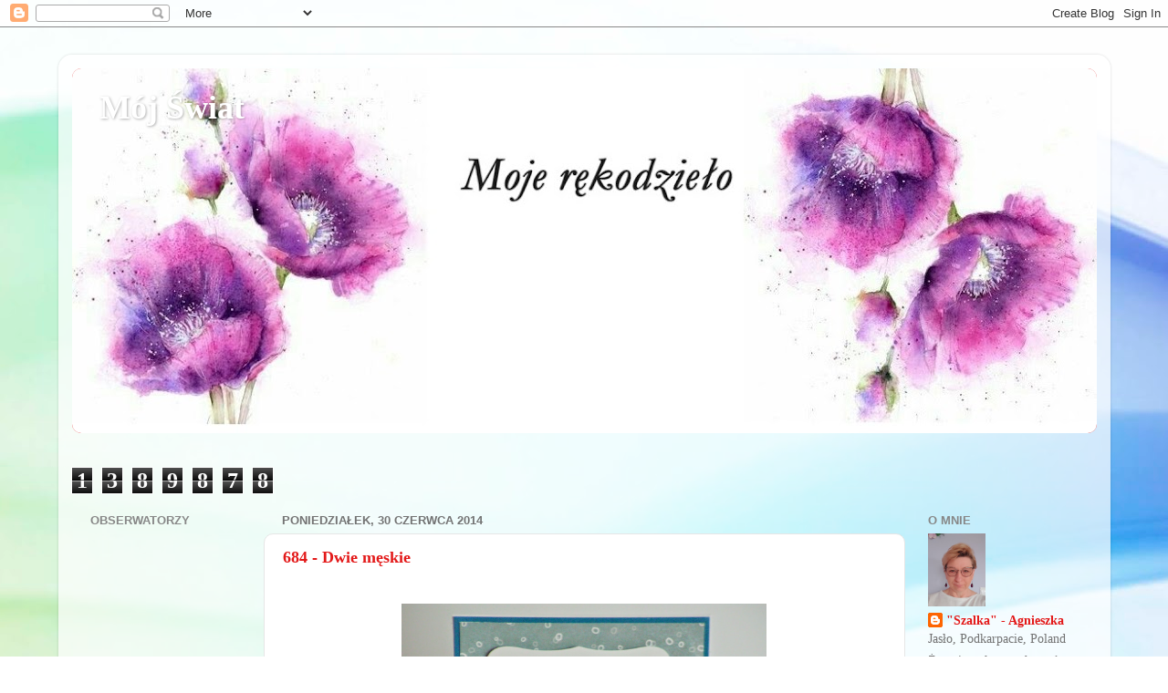

--- FILE ---
content_type: text/html; charset=UTF-8
request_url: https://agnieszkakuznecka.blogspot.com/2014/06/
body_size: 87193
content:
<!DOCTYPE html>
<html class='v2' dir='ltr' lang='pl'>
<head>
<link href='https://www.blogger.com/static/v1/widgets/335934321-css_bundle_v2.css' rel='stylesheet' type='text/css'/>
<meta content='width=1100' name='viewport'/>
<meta content='text/html; charset=UTF-8' http-equiv='Content-Type'/>
<meta content='blogger' name='generator'/>
<link href='https://agnieszkakuznecka.blogspot.com/favicon.ico' rel='icon' type='image/x-icon'/>
<link href='https://agnieszkakuznecka.blogspot.com/2014/06/' rel='canonical'/>
<link rel="alternate" type="application/atom+xml" title="Mój Świat - Atom" href="https://agnieszkakuznecka.blogspot.com/feeds/posts/default" />
<link rel="alternate" type="application/rss+xml" title="Mój Świat - RSS" href="https://agnieszkakuznecka.blogspot.com/feeds/posts/default?alt=rss" />
<link rel="service.post" type="application/atom+xml" title="Mój Świat - Atom" href="https://www.blogger.com/feeds/2379386899932276775/posts/default" />
<!--Can't find substitution for tag [blog.ieCssRetrofitLinks]-->
<meta content='https://agnieszkakuznecka.blogspot.com/2014/06/' property='og:url'/>
<meta content='Mój Świat' property='og:title'/>
<meta content='' property='og:description'/>
<title>Mój Świat: czerwca 2014</title>
<style id='page-skin-1' type='text/css'><!--
/*-----------------------------------------------
Blogger Template Style
Name:     Picture Window
Designer: Blogger
URL:      www.blogger.com
----------------------------------------------- */
/* Content
----------------------------------------------- */
body {
font: normal normal 15px Georgia, Utopia, 'Palatino Linotype', Palatino, serif;
color: #737373;
background: #ffffff url(https://themes.googleusercontent.com/image?id=1N3a-kmJ4ABC9Vn7ix7pZVv7tOBByyNMJO2BIiT6-2HKT23Cb3zL6Ev1OeMzfiMVbOCeM) no-repeat fixed top center /* Credit: 5ugarless (http://www.istockphoto.com/portfolio/5ugarless?platform=blogger) */;
}
html body .region-inner {
min-width: 0;
max-width: 100%;
width: auto;
}
.content-outer {
font-size: 90%;
}
a:link {
text-decoration:none;
color: #e31919;
}
a:visited {
text-decoration:none;
color: #ea0400;
}
a:hover {
text-decoration:underline;
color: #ed482b;
}
.content-outer {
background: transparent url(https://resources.blogblog.com/blogblog/data/1kt/transparent/white80.png) repeat scroll top left;
-moz-border-radius: 15px;
-webkit-border-radius: 15px;
-goog-ms-border-radius: 15px;
border-radius: 15px;
-moz-box-shadow: 0 0 3px rgba(0, 0, 0, .15);
-webkit-box-shadow: 0 0 3px rgba(0, 0, 0, .15);
-goog-ms-box-shadow: 0 0 3px rgba(0, 0, 0, .15);
box-shadow: 0 0 3px rgba(0, 0, 0, .15);
margin: 30px auto;
}
.content-inner {
padding: 15px;
}
/* Header
----------------------------------------------- */
.header-outer {
background: #e31919 url(https://resources.blogblog.com/blogblog/data/1kt/transparent/header_gradient_shade.png) repeat-x scroll top left;
_background-image: none;
color: #ffffff;
-moz-border-radius: 10px;
-webkit-border-radius: 10px;
-goog-ms-border-radius: 10px;
border-radius: 10px;
}
.Header img, .Header #header-inner {
-moz-border-radius: 10px;
-webkit-border-radius: 10px;
-goog-ms-border-radius: 10px;
border-radius: 10px;
}
.header-inner .Header .titlewrapper,
.header-inner .Header .descriptionwrapper {
padding-left: 30px;
padding-right: 30px;
}
.Header h1 {
font: normal bold 36px Georgia, Utopia, 'Palatino Linotype', Palatino, serif;
text-shadow: 1px 1px 3px rgba(0, 0, 0, 0.3);
}
.Header h1 a {
color: #ffffff;
}
.Header .description {
font-size: 130%;
}
/* Tabs
----------------------------------------------- */
.tabs-inner {
margin: .5em 0 0;
padding: 0;
}
.tabs-inner .section {
margin: 0;
}
.tabs-inner .widget ul {
padding: 0;
background: #fdfdfd url(https://resources.blogblog.com/blogblog/data/1kt/transparent/tabs_gradient_shade.png) repeat scroll bottom;
-moz-border-radius: 10px;
-webkit-border-radius: 10px;
-goog-ms-border-radius: 10px;
border-radius: 10px;
}
.tabs-inner .widget li {
border: none;
}
.tabs-inner .widget li a {
display: inline-block;
padding: .5em 1em;
margin-right: 0;
color: #992211;
font: normal normal 15px Arial, Tahoma, Helvetica, FreeSans, sans-serif;
-moz-border-radius: 0 0 0 0;
-webkit-border-top-left-radius: 0;
-webkit-border-top-right-radius: 0;
-goog-ms-border-radius: 0 0 0 0;
border-radius: 0 0 0 0;
background: transparent none no-repeat scroll top left;
border-right: 1px solid #d7d7d7;
}
.tabs-inner .widget li:first-child a {
padding-left: 1.25em;
-moz-border-radius-topleft: 10px;
-moz-border-radius-bottomleft: 10px;
-webkit-border-top-left-radius: 10px;
-webkit-border-bottom-left-radius: 10px;
-goog-ms-border-top-left-radius: 10px;
-goog-ms-border-bottom-left-radius: 10px;
border-top-left-radius: 10px;
border-bottom-left-radius: 10px;
}
.tabs-inner .widget li.selected a,
.tabs-inner .widget li a:hover {
position: relative;
z-index: 1;
background: #ffffff url(https://resources.blogblog.com/blogblog/data/1kt/transparent/tabs_gradient_shade.png) repeat scroll bottom;
color: #000000;
-moz-box-shadow: 0 0 0 rgba(0, 0, 0, .15);
-webkit-box-shadow: 0 0 0 rgba(0, 0, 0, .15);
-goog-ms-box-shadow: 0 0 0 rgba(0, 0, 0, .15);
box-shadow: 0 0 0 rgba(0, 0, 0, .15);
}
/* Headings
----------------------------------------------- */
h2 {
font: bold normal 13px Arial, Tahoma, Helvetica, FreeSans, sans-serif;
text-transform: uppercase;
color: #878787;
margin: .5em 0;
}
/* Main
----------------------------------------------- */
.main-outer {
background: transparent none repeat scroll top center;
-moz-border-radius: 0 0 0 0;
-webkit-border-top-left-radius: 0;
-webkit-border-top-right-radius: 0;
-webkit-border-bottom-left-radius: 0;
-webkit-border-bottom-right-radius: 0;
-goog-ms-border-radius: 0 0 0 0;
border-radius: 0 0 0 0;
-moz-box-shadow: 0 0 0 rgba(0, 0, 0, .15);
-webkit-box-shadow: 0 0 0 rgba(0, 0, 0, .15);
-goog-ms-box-shadow: 0 0 0 rgba(0, 0, 0, .15);
box-shadow: 0 0 0 rgba(0, 0, 0, .15);
}
.main-inner {
padding: 15px 5px 20px;
}
.main-inner .column-center-inner {
padding: 0 0;
}
.main-inner .column-left-inner {
padding-left: 0;
}
.main-inner .column-right-inner {
padding-right: 0;
}
/* Posts
----------------------------------------------- */
h3.post-title {
margin: 0;
font: normal bold 18px Georgia, Utopia, 'Palatino Linotype', Palatino, serif;
}
.comments h4 {
margin: 1em 0 0;
font: normal bold 18px Georgia, Utopia, 'Palatino Linotype', Palatino, serif;
}
.date-header span {
color: #737373;
}
.post-outer {
background-color: #ffffff;
border: solid 1px #e6e6e6;
-moz-border-radius: 10px;
-webkit-border-radius: 10px;
border-radius: 10px;
-goog-ms-border-radius: 10px;
padding: 15px 20px;
margin: 0 -20px 20px;
}
.post-body {
line-height: 1.4;
font-size: 110%;
position: relative;
}
.post-header {
margin: 0 0 1.5em;
color: #ababab;
line-height: 1.6;
}
.post-footer {
margin: .5em 0 0;
color: #ababab;
line-height: 1.6;
}
#blog-pager {
font-size: 140%
}
#comments .comment-author {
padding-top: 1.5em;
border-top: dashed 1px #ccc;
border-top: dashed 1px rgba(128, 128, 128, .5);
background-position: 0 1.5em;
}
#comments .comment-author:first-child {
padding-top: 0;
border-top: none;
}
.avatar-image-container {
margin: .2em 0 0;
}
/* Comments
----------------------------------------------- */
.comments .comments-content .icon.blog-author {
background-repeat: no-repeat;
background-image: url([data-uri]);
}
.comments .comments-content .loadmore a {
border-top: 1px solid #ed482b;
border-bottom: 1px solid #ed482b;
}
.comments .continue {
border-top: 2px solid #ed482b;
}
/* Widgets
----------------------------------------------- */
.widget ul, .widget #ArchiveList ul.flat {
padding: 0;
list-style: none;
}
.widget ul li, .widget #ArchiveList ul.flat li {
border-top: dashed 1px #ccc;
border-top: dashed 1px rgba(128, 128, 128, .5);
}
.widget ul li:first-child, .widget #ArchiveList ul.flat li:first-child {
border-top: none;
}
.widget .post-body ul {
list-style: disc;
}
.widget .post-body ul li {
border: none;
}
/* Footer
----------------------------------------------- */
.footer-outer {
color:#f6f6f6;
background: transparent url(https://resources.blogblog.com/blogblog/data/1kt/transparent/black50.png) repeat scroll top left;
-moz-border-radius: 10px 10px 10px 10px;
-webkit-border-top-left-radius: 10px;
-webkit-border-top-right-radius: 10px;
-webkit-border-bottom-left-radius: 10px;
-webkit-border-bottom-right-radius: 10px;
-goog-ms-border-radius: 10px 10px 10px 10px;
border-radius: 10px 10px 10px 10px;
-moz-box-shadow: 0 0 0 rgba(0, 0, 0, .15);
-webkit-box-shadow: 0 0 0 rgba(0, 0, 0, .15);
-goog-ms-box-shadow: 0 0 0 rgba(0, 0, 0, .15);
box-shadow: 0 0 0 rgba(0, 0, 0, .15);
}
.footer-inner {
padding: 10px 5px 20px;
}
.footer-outer a {
color: #fffded;
}
.footer-outer a:visited {
color: #d5d0ab;
}
.footer-outer a:hover {
color: #ffffff;
}
.footer-outer .widget h2 {
color: #c7c7c7;
}
/* Mobile
----------------------------------------------- */
html body.mobile {
height: auto;
}
html body.mobile {
min-height: 480px;
background-size: 100% auto;
}
.mobile .body-fauxcolumn-outer {
background: transparent none repeat scroll top left;
}
html .mobile .mobile-date-outer, html .mobile .blog-pager {
border-bottom: none;
background: transparent none repeat scroll top center;
margin-bottom: 10px;
}
.mobile .date-outer {
background: transparent none repeat scroll top center;
}
.mobile .header-outer, .mobile .main-outer,
.mobile .post-outer, .mobile .footer-outer {
-moz-border-radius: 0;
-webkit-border-radius: 0;
-goog-ms-border-radius: 0;
border-radius: 0;
}
.mobile .content-outer,
.mobile .main-outer,
.mobile .post-outer {
background: inherit;
border: none;
}
.mobile .content-outer {
font-size: 100%;
}
.mobile-link-button {
background-color: #e31919;
}
.mobile-link-button a:link, .mobile-link-button a:visited {
color: #ffffff;
}
.mobile-index-contents {
color: #737373;
}
.mobile .tabs-inner .PageList .widget-content {
background: #ffffff url(https://resources.blogblog.com/blogblog/data/1kt/transparent/tabs_gradient_shade.png) repeat scroll bottom;
color: #000000;
}
.mobile .tabs-inner .PageList .widget-content .pagelist-arrow {
border-left: 1px solid #d7d7d7;
}
#Header1 img {max-width:150px; height:auto}
--></style>
<style id='template-skin-1' type='text/css'><!--
body {
min-width: 1153px;
}
.content-outer, .content-fauxcolumn-outer, .region-inner {
min-width: 1153px;
max-width: 1153px;
_width: 1153px;
}
.main-inner .columns {
padding-left: 210px;
padding-right: 210px;
}
.main-inner .fauxcolumn-center-outer {
left: 210px;
right: 210px;
/* IE6 does not respect left and right together */
_width: expression(this.parentNode.offsetWidth -
parseInt("210px") -
parseInt("210px") + 'px');
}
.main-inner .fauxcolumn-left-outer {
width: 210px;
}
.main-inner .fauxcolumn-right-outer {
width: 210px;
}
.main-inner .column-left-outer {
width: 210px;
right: 100%;
margin-left: -210px;
}
.main-inner .column-right-outer {
width: 210px;
margin-right: -210px;
}
#layout {
min-width: 0;
}
#layout .content-outer {
min-width: 0;
width: 800px;
}
#layout .region-inner {
min-width: 0;
width: auto;
}
body#layout div.add_widget {
padding: 8px;
}
body#layout div.add_widget a {
margin-left: 32px;
}
--></style>
<style>
    body {background-image:url(https\:\/\/themes.googleusercontent.com\/image?id=1N3a-kmJ4ABC9Vn7ix7pZVv7tOBByyNMJO2BIiT6-2HKT23Cb3zL6Ev1OeMzfiMVbOCeM);}
    
@media (max-width: 200px) { body {background-image:url(https\:\/\/themes.googleusercontent.com\/image?id=1N3a-kmJ4ABC9Vn7ix7pZVv7tOBByyNMJO2BIiT6-2HKT23Cb3zL6Ev1OeMzfiMVbOCeM&options=w200);}}
@media (max-width: 400px) and (min-width: 201px) { body {background-image:url(https\:\/\/themes.googleusercontent.com\/image?id=1N3a-kmJ4ABC9Vn7ix7pZVv7tOBByyNMJO2BIiT6-2HKT23Cb3zL6Ev1OeMzfiMVbOCeM&options=w400);}}
@media (max-width: 800px) and (min-width: 401px) { body {background-image:url(https\:\/\/themes.googleusercontent.com\/image?id=1N3a-kmJ4ABC9Vn7ix7pZVv7tOBByyNMJO2BIiT6-2HKT23Cb3zL6Ev1OeMzfiMVbOCeM&options=w800);}}
@media (max-width: 1200px) and (min-width: 801px) { body {background-image:url(https\:\/\/themes.googleusercontent.com\/image?id=1N3a-kmJ4ABC9Vn7ix7pZVv7tOBByyNMJO2BIiT6-2HKT23Cb3zL6Ev1OeMzfiMVbOCeM&options=w1200);}}
/* Last tag covers anything over one higher than the previous max-size cap. */
@media (min-width: 1201px) { body {background-image:url(https\:\/\/themes.googleusercontent.com\/image?id=1N3a-kmJ4ABC9Vn7ix7pZVv7tOBByyNMJO2BIiT6-2HKT23Cb3zL6Ev1OeMzfiMVbOCeM&options=w1600);}}
  </style>
<link href='https://www.blogger.com/dyn-css/authorization.css?targetBlogID=2379386899932276775&amp;zx=bed685da-1713-4db7-9360-13aa67d74c6e' media='none' onload='if(media!=&#39;all&#39;)media=&#39;all&#39;' rel='stylesheet'/><noscript><link href='https://www.blogger.com/dyn-css/authorization.css?targetBlogID=2379386899932276775&amp;zx=bed685da-1713-4db7-9360-13aa67d74c6e' rel='stylesheet'/></noscript>
<meta name='google-adsense-platform-account' content='ca-host-pub-1556223355139109'/>
<meta name='google-adsense-platform-domain' content='blogspot.com'/>

</head>
<body class='loading variant-shade'>
<div class='navbar section' id='navbar' name='Pasek nawigacyjny'><div class='widget Navbar' data-version='1' id='Navbar1'><script type="text/javascript">
    function setAttributeOnload(object, attribute, val) {
      if(window.addEventListener) {
        window.addEventListener('load',
          function(){ object[attribute] = val; }, false);
      } else {
        window.attachEvent('onload', function(){ object[attribute] = val; });
      }
    }
  </script>
<div id="navbar-iframe-container"></div>
<script type="text/javascript" src="https://apis.google.com/js/platform.js"></script>
<script type="text/javascript">
      gapi.load("gapi.iframes:gapi.iframes.style.bubble", function() {
        if (gapi.iframes && gapi.iframes.getContext) {
          gapi.iframes.getContext().openChild({
              url: 'https://www.blogger.com/navbar/2379386899932276775?origin\x3dhttps://agnieszkakuznecka.blogspot.com',
              where: document.getElementById("navbar-iframe-container"),
              id: "navbar-iframe"
          });
        }
      });
    </script><script type="text/javascript">
(function() {
var script = document.createElement('script');
script.type = 'text/javascript';
script.src = '//pagead2.googlesyndication.com/pagead/js/google_top_exp.js';
var head = document.getElementsByTagName('head')[0];
if (head) {
head.appendChild(script);
}})();
</script>
</div></div>
<div class='body-fauxcolumns'>
<div class='fauxcolumn-outer body-fauxcolumn-outer'>
<div class='cap-top'>
<div class='cap-left'></div>
<div class='cap-right'></div>
</div>
<div class='fauxborder-left'>
<div class='fauxborder-right'></div>
<div class='fauxcolumn-inner'>
</div>
</div>
<div class='cap-bottom'>
<div class='cap-left'></div>
<div class='cap-right'></div>
</div>
</div>
</div>
<div class='content'>
<div class='content-fauxcolumns'>
<div class='fauxcolumn-outer content-fauxcolumn-outer'>
<div class='cap-top'>
<div class='cap-left'></div>
<div class='cap-right'></div>
</div>
<div class='fauxborder-left'>
<div class='fauxborder-right'></div>
<div class='fauxcolumn-inner'>
</div>
</div>
<div class='cap-bottom'>
<div class='cap-left'></div>
<div class='cap-right'></div>
</div>
</div>
</div>
<div class='content-outer'>
<div class='content-cap-top cap-top'>
<div class='cap-left'></div>
<div class='cap-right'></div>
</div>
<div class='fauxborder-left content-fauxborder-left'>
<div class='fauxborder-right content-fauxborder-right'></div>
<div class='content-inner'>
<header>
<div class='header-outer'>
<div class='header-cap-top cap-top'>
<div class='cap-left'></div>
<div class='cap-right'></div>
</div>
<div class='fauxborder-left header-fauxborder-left'>
<div class='fauxborder-right header-fauxborder-right'></div>
<div class='region-inner header-inner'>
<div class='header section' id='header' name='Nagłówek'><div class='widget Header' data-version='1' id='Header1'>
<div id='header-inner' style='background-image: url("https://blogger.googleusercontent.com/img/a/AVvXsEgBGmRLBjuPSlDHbkFqARHjGGRnd5Hb2nDWVu9SpGyAx_WPnNm9VddpbaD9L69ePdjSJSMoqLwVqF0oo0INyXhfP8gxo420RYzLsbypNWcVrukOq5SeEpbyYOUjfA7Y06HOSO3dSxlsPbGDSuj4iNg_hm-AqRs8glCgqx28a5x9lrz5s1JB0YFaPRHuU24=s1123"); background-position: left; min-height: 400px; _height: 400px; background-repeat: no-repeat; '>
<div class='titlewrapper' style='background: transparent'>
<h1 class='title' style='background: transparent; border-width: 0px'>
<a href='https://agnieszkakuznecka.blogspot.com/'>
Mój Świat
</a>
</h1>
</div>
<div class='descriptionwrapper'>
<p class='description'><span>
</span></p>
</div>
</div>
</div></div>
</div>
</div>
<div class='header-cap-bottom cap-bottom'>
<div class='cap-left'></div>
<div class='cap-right'></div>
</div>
</div>
</header>
<div class='tabs-outer'>
<div class='tabs-cap-top cap-top'>
<div class='cap-left'></div>
<div class='cap-right'></div>
</div>
<div class='fauxborder-left tabs-fauxborder-left'>
<div class='fauxborder-right tabs-fauxborder-right'></div>
<div class='region-inner tabs-inner'>
<div class='tabs section' id='crosscol' name='Wszystkie kolumny'><div class='widget HTML' data-version='1' id='HTML1'>
<div class='widget-content'>
<script>script></script>
</div>
<div class='clear'></div>
</div></div>
<div class='tabs section' id='crosscol-overflow' name='Cross-Column 2'><div class='widget Stats' data-version='1' id='Stats1'>
<h2>Łączna liczba wyświetleń</h2>
<div class='widget-content'>
<div id='Stats1_content' style='display: none;'>
<span class='counter-wrapper graph-counter-wrapper' id='Stats1_totalCount'>
</span>
<div class='clear'></div>
</div>
</div>
</div></div>
</div>
</div>
<div class='tabs-cap-bottom cap-bottom'>
<div class='cap-left'></div>
<div class='cap-right'></div>
</div>
</div>
<div class='main-outer'>
<div class='main-cap-top cap-top'>
<div class='cap-left'></div>
<div class='cap-right'></div>
</div>
<div class='fauxborder-left main-fauxborder-left'>
<div class='fauxborder-right main-fauxborder-right'></div>
<div class='region-inner main-inner'>
<div class='columns fauxcolumns'>
<div class='fauxcolumn-outer fauxcolumn-center-outer'>
<div class='cap-top'>
<div class='cap-left'></div>
<div class='cap-right'></div>
</div>
<div class='fauxborder-left'>
<div class='fauxborder-right'></div>
<div class='fauxcolumn-inner'>
</div>
</div>
<div class='cap-bottom'>
<div class='cap-left'></div>
<div class='cap-right'></div>
</div>
</div>
<div class='fauxcolumn-outer fauxcolumn-left-outer'>
<div class='cap-top'>
<div class='cap-left'></div>
<div class='cap-right'></div>
</div>
<div class='fauxborder-left'>
<div class='fauxborder-right'></div>
<div class='fauxcolumn-inner'>
</div>
</div>
<div class='cap-bottom'>
<div class='cap-left'></div>
<div class='cap-right'></div>
</div>
</div>
<div class='fauxcolumn-outer fauxcolumn-right-outer'>
<div class='cap-top'>
<div class='cap-left'></div>
<div class='cap-right'></div>
</div>
<div class='fauxborder-left'>
<div class='fauxborder-right'></div>
<div class='fauxcolumn-inner'>
</div>
</div>
<div class='cap-bottom'>
<div class='cap-left'></div>
<div class='cap-right'></div>
</div>
</div>
<!-- corrects IE6 width calculation -->
<div class='columns-inner'>
<div class='column-center-outer'>
<div class='column-center-inner'>
<div class='main section' id='main' name='Główny'><div class='widget Blog' data-version='1' id='Blog1'>
<div class='blog-posts hfeed'>

          <div class="date-outer">
        
<h2 class='date-header'><span>poniedziałek, 30 czerwca 2014</span></h2>

          <div class="date-posts">
        
<div class='post-outer'>
<div class='post hentry uncustomized-post-template' itemprop='blogPost' itemscope='itemscope' itemtype='http://schema.org/BlogPosting'>
<meta content='https://blogger.googleusercontent.com/img/b/R29vZ2xl/AVvXsEilormKXI8cRQLEHvqS29XhyiNybr26Smk3UbxY8g7OVa2RBc_tBjj-qu23YfwMxKxVbjPCiQG8g00kvnfngjEJcs6HwCFHeUmykY35s3dVZIxuGUgU4xelTZlZsNKc9yu7MpaW9Qzj_I4/s1600/PICT0021.JPG' itemprop='image_url'/>
<meta content='2379386899932276775' itemprop='blogId'/>
<meta content='7985001061377220224' itemprop='postId'/>
<a name='7985001061377220224'></a>
<h3 class='post-title entry-title' itemprop='name'>
<a href='https://agnieszkakuznecka.blogspot.com/2014/06/684-dwie-meskie.html'>684  -   Dwie męskie</a>
</h3>
<div class='post-header'>
<div class='post-header-line-1'></div>
</div>
<div class='post-body entry-content' id='post-body-7985001061377220224' itemprop='description articleBody'>
<div class="separator" style="clear: both; text-align: center;">
</div>
<br />
<div class="separator" style="clear: both; text-align: center;">
<a href="https://blogger.googleusercontent.com/img/b/R29vZ2xl/AVvXsEilormKXI8cRQLEHvqS29XhyiNybr26Smk3UbxY8g7OVa2RBc_tBjj-qu23YfwMxKxVbjPCiQG8g00kvnfngjEJcs6HwCFHeUmykY35s3dVZIxuGUgU4xelTZlZsNKc9yu7MpaW9Qzj_I4/s1600/PICT0021.JPG" imageanchor="1" style="margin-left: 1em; margin-right: 1em;"><img border="0" height="300" src="https://blogger.googleusercontent.com/img/b/R29vZ2xl/AVvXsEilormKXI8cRQLEHvqS29XhyiNybr26Smk3UbxY8g7OVa2RBc_tBjj-qu23YfwMxKxVbjPCiQG8g00kvnfngjEJcs6HwCFHeUmykY35s3dVZIxuGUgU4xelTZlZsNKc9yu7MpaW9Qzj_I4/s1600/PICT0021.JPG" width="400" /></a></div>
<div style="text-align: center;">
&nbsp;Dwie karteczki&nbsp; urodzinowa i imieninowa. Pierwsza dla fana samochodów Mazda.</div>
<div class="separator" style="clear: both; text-align: center;">
<a href="https://blogger.googleusercontent.com/img/b/R29vZ2xl/AVvXsEgCZ9j8eTS4NTeAFUbiWf-9Ck8wB3xM8T_713YFtGLpfEioaE1xI2saHScyAbp4222Q29tgNzqYDHZR8Wp8d3ytuiMOhax2Hh_Av4QdIWC2JzvxUVrMkY_kTef6d0Rl8fOydMnF1-yhP0w/s1600/PICT0029.JPG" imageanchor="1" style="margin-left: 1em; margin-right: 1em;"><img border="0" height="300" src="https://blogger.googleusercontent.com/img/b/R29vZ2xl/AVvXsEgCZ9j8eTS4NTeAFUbiWf-9Ck8wB3xM8T_713YFtGLpfEioaE1xI2saHScyAbp4222Q29tgNzqYDHZR8Wp8d3ytuiMOhax2Hh_Av4QdIWC2JzvxUVrMkY_kTef6d0Rl8fOydMnF1-yhP0w/s1600/PICT0029.JPG" width="400" />&nbsp;</a></div>
<br />
<div style='clear: both;'></div>
</div>
<div class='post-footer'>
<div class='post-footer-line post-footer-line-1'>
<span class='post-author vcard'>
Autor:
<span class='fn' itemprop='author' itemscope='itemscope' itemtype='http://schema.org/Person'>
<meta content='https://www.blogger.com/profile/14591105770060410826' itemprop='url'/>
<a class='g-profile' href='https://www.blogger.com/profile/14591105770060410826' rel='author' title='author profile'>
<span itemprop='name'>&quot;Szalka&quot; - Agnieszka</span>
</a>
</span>
</span>
<span class='post-timestamp'>
o
<meta content='https://agnieszkakuznecka.blogspot.com/2014/06/684-dwie-meskie.html' itemprop='url'/>
<a class='timestamp-link' href='https://agnieszkakuznecka.blogspot.com/2014/06/684-dwie-meskie.html' rel='bookmark' title='permanent link'><abbr class='published' itemprop='datePublished' title='2014-06-30T21:06:00+02:00'>21:06:00</abbr></a>
</span>
<span class='post-comment-link'>
<a class='comment-link' href='https://agnieszkakuznecka.blogspot.com/2014/06/684-dwie-meskie.html#comment-form' onclick=''>
1 komentarz:
  </a>
</span>
<span class='post-icons'>
<span class='item-control blog-admin pid-1501562674'>
<a href='https://www.blogger.com/post-edit.g?blogID=2379386899932276775&postID=7985001061377220224&from=pencil' title='Edytuj post'>
<img alt='' class='icon-action' height='18' src='https://resources.blogblog.com/img/icon18_edit_allbkg.gif' width='18'/>
</a>
</span>
</span>
<div class='post-share-buttons goog-inline-block'>
<a class='goog-inline-block share-button sb-email' href='https://www.blogger.com/share-post.g?blogID=2379386899932276775&postID=7985001061377220224&target=email' target='_blank' title='Wyślij pocztą e-mail'><span class='share-button-link-text'>Wyślij pocztą e-mail</span></a><a class='goog-inline-block share-button sb-blog' href='https://www.blogger.com/share-post.g?blogID=2379386899932276775&postID=7985001061377220224&target=blog' onclick='window.open(this.href, "_blank", "height=270,width=475"); return false;' target='_blank' title='Wrzuć na bloga'><span class='share-button-link-text'>Wrzuć na bloga</span></a><a class='goog-inline-block share-button sb-twitter' href='https://www.blogger.com/share-post.g?blogID=2379386899932276775&postID=7985001061377220224&target=twitter' target='_blank' title='Udostępnij w X'><span class='share-button-link-text'>Udostępnij w X</span></a><a class='goog-inline-block share-button sb-facebook' href='https://www.blogger.com/share-post.g?blogID=2379386899932276775&postID=7985001061377220224&target=facebook' onclick='window.open(this.href, "_blank", "height=430,width=640"); return false;' target='_blank' title='Udostępnij w usłudze Facebook'><span class='share-button-link-text'>Udostępnij w usłudze Facebook</span></a><a class='goog-inline-block share-button sb-pinterest' href='https://www.blogger.com/share-post.g?blogID=2379386899932276775&postID=7985001061377220224&target=pinterest' target='_blank' title='Udostępnij w serwisie Pinterest'><span class='share-button-link-text'>Udostępnij w serwisie Pinterest</span></a>
</div>
</div>
<div class='post-footer-line post-footer-line-2'>
<span class='post-labels'>
Etykiety:
<a href='https://agnieszkakuznecka.blogspot.com/search/label/karteczki' rel='tag'>karteczki</a>,
<a href='https://agnieszkakuznecka.blogspot.com/search/label/m%C4%99ska' rel='tag'>męska</a>,
<a href='https://agnieszkakuznecka.blogspot.com/search/label/urodzinowe' rel='tag'>urodzinowe</a>
</span>
</div>
<div class='post-footer-line post-footer-line-3'>
<span class='post-location'>
</span>
</div>
</div>
</div>
</div>

          </div></div>
        

          <div class="date-outer">
        
<h2 class='date-header'><span>niedziela, 29 czerwca 2014</span></h2>

          <div class="date-posts">
        
<div class='post-outer'>
<div class='post hentry uncustomized-post-template' itemprop='blogPost' itemscope='itemscope' itemtype='http://schema.org/BlogPosting'>
<meta content='https://blogger.googleusercontent.com/img/b/R29vZ2xl/AVvXsEh4D9lVGbV5UF9C0FZeFAloAy_SCA-N1Opx5qrw_TnIggrufGkd2sPU_Gzzzti8quHpVLueXAh1D-Dhn7y0zOu6F7ZB0WRdQj3qvh7GHFaL20f61zBZi_FRWM536TZsR_007vvq_f_qRjU/s1600/PICT0013.JPG' itemprop='image_url'/>
<meta content='2379386899932276775' itemprop='blogId'/>
<meta content='568855775264681490' itemprop='postId'/>
<a name='568855775264681490'></a>
<h3 class='post-title entry-title' itemprop='name'>
<a href='https://agnieszkakuznecka.blogspot.com/2014/06/683-zakadki-recznie-malowane.html'>683 - zakładki ręcznie malowane</a>
</h3>
<div class='post-header'>
<div class='post-header-line-1'></div>
</div>
<div class='post-body entry-content' id='post-body-568855775264681490' itemprop='description articleBody'>
<div class="separator" style="clear: both; text-align: center;">
</div>
<div class="separator" style="clear: both; text-align: center;">
<a href="https://blogger.googleusercontent.com/img/b/R29vZ2xl/AVvXsEh4D9lVGbV5UF9C0FZeFAloAy_SCA-N1Opx5qrw_TnIggrufGkd2sPU_Gzzzti8quHpVLueXAh1D-Dhn7y0zOu6F7ZB0WRdQj3qvh7GHFaL20f61zBZi_FRWM536TZsR_007vvq_f_qRjU/s1600/PICT0013.JPG" imageanchor="1" style="margin-left: 1em; margin-right: 1em;"><img border="0" height="400" src="https://blogger.googleusercontent.com/img/b/R29vZ2xl/AVvXsEh4D9lVGbV5UF9C0FZeFAloAy_SCA-N1Opx5qrw_TnIggrufGkd2sPU_Gzzzti8quHpVLueXAh1D-Dhn7y0zOu6F7ZB0WRdQj3qvh7GHFaL20f61zBZi_FRWM536TZsR_007vvq_f_qRjU/s1600/PICT0013.JPG" width="317" /></a></div>
&nbsp;Postanowiłam spróbować ręcznego malowania na drewnie. Zaczęłam od zakładek.&nbsp; Pierwsze próby może nie są najlepsze, ale mam nadzieję, że z czasem będzie lepiej.<br />
<div class="separator" style="clear: both; text-align: center;">
</div>
<div class="separator" style="clear: both; text-align: center;">
</div>
<div class="separator" style="clear: both; text-align: center;">
</div>
<br />
<div class="separator" style="clear: both; text-align: center;">
<a href="https://blogger.googleusercontent.com/img/b/R29vZ2xl/AVvXsEjsOY4bCWj7yfcJ5L61V1E9cWdmm0mhHP69t0-35lO8tFIhoseurGuOUsoGwT8EU1Zl6hVjEhkmRtWLF7jBe0b9qqaUzTSQyEUWSmSrGTCDMw79wdc-Z4W2n56kD3QPrgWwTiAQOwxBxLY/s1600/PICT0012.JPG" imageanchor="1" style="margin-left: 1em; margin-right: 1em;"><img border="0" height="400" src="https://blogger.googleusercontent.com/img/b/R29vZ2xl/AVvXsEjsOY4bCWj7yfcJ5L61V1E9cWdmm0mhHP69t0-35lO8tFIhoseurGuOUsoGwT8EU1Zl6hVjEhkmRtWLF7jBe0b9qqaUzTSQyEUWSmSrGTCDMw79wdc-Z4W2n56kD3QPrgWwTiAQOwxBxLY/s1600/PICT0012.JPG" width="277" /></a></div>
<div class="separator" style="clear: both; text-align: center;">
</div>
<br />
<div class="separator" style="clear: both; text-align: center;">
<a href="https://blogger.googleusercontent.com/img/b/R29vZ2xl/AVvXsEhhRxRchYXoinJm9n0RW22yTJnJBrQ97q2rWDgh5PqlbaFUomT-GMdSrOR3HjNJ6uQHtnCrcHXffqg9R-3gcSn4L114zIkAnRCXqPyqqm5ATKfijTXPmLGA_n3pmO8WYnRne8fc3R7QSGE/s1600/PICT0010.JPG" imageanchor="1" style="margin-left: 1em; margin-right: 1em;"><img border="0" height="288" src="https://blogger.googleusercontent.com/img/b/R29vZ2xl/AVvXsEhhRxRchYXoinJm9n0RW22yTJnJBrQ97q2rWDgh5PqlbaFUomT-GMdSrOR3HjNJ6uQHtnCrcHXffqg9R-3gcSn4L114zIkAnRCXqPyqqm5ATKfijTXPmLGA_n3pmO8WYnRne8fc3R7QSGE/s1600/PICT0010.JPG" width="400" /></a></div>
<br />
<div class="separator" style="clear: both; text-align: center;">
<a href="https://blogger.googleusercontent.com/img/b/R29vZ2xl/AVvXsEiSmx9JHa5BX4dAmikaZcQIqug7mHLi8zNX-VaDeq691cxDktqUZ4xhmhuOnxtSylnVzrEwjmPv3h6GMFUrihb6Ork2t9hR7HSvYYqXiRmvQU9x8RICLh8lZg30RWR8T6fUQJY8Hlza-as/s1600/PICT0011.JPG" imageanchor="1" style="margin-left: 1em; margin-right: 1em;"><img border="0" height="222" src="https://blogger.googleusercontent.com/img/b/R29vZ2xl/AVvXsEiSmx9JHa5BX4dAmikaZcQIqug7mHLi8zNX-VaDeq691cxDktqUZ4xhmhuOnxtSylnVzrEwjmPv3h6GMFUrihb6Ork2t9hR7HSvYYqXiRmvQU9x8RICLh8lZg30RWR8T6fUQJY8Hlza-as/s1600/PICT0011.JPG" width="400" /></a></div>
<br />
<br />
<br />
<div style='clear: both;'></div>
</div>
<div class='post-footer'>
<div class='post-footer-line post-footer-line-1'>
<span class='post-author vcard'>
Autor:
<span class='fn' itemprop='author' itemscope='itemscope' itemtype='http://schema.org/Person'>
<meta content='https://www.blogger.com/profile/14591105770060410826' itemprop='url'/>
<a class='g-profile' href='https://www.blogger.com/profile/14591105770060410826' rel='author' title='author profile'>
<span itemprop='name'>&quot;Szalka&quot; - Agnieszka</span>
</a>
</span>
</span>
<span class='post-timestamp'>
o
<meta content='https://agnieszkakuznecka.blogspot.com/2014/06/683-zakadki-recznie-malowane.html' itemprop='url'/>
<a class='timestamp-link' href='https://agnieszkakuznecka.blogspot.com/2014/06/683-zakadki-recznie-malowane.html' rel='bookmark' title='permanent link'><abbr class='published' itemprop='datePublished' title='2014-06-29T13:18:00+02:00'>13:18:00</abbr></a>
</span>
<span class='post-comment-link'>
<a class='comment-link' href='https://agnieszkakuznecka.blogspot.com/2014/06/683-zakadki-recznie-malowane.html#comment-form' onclick=''>
3 komentarze:
  </a>
</span>
<span class='post-icons'>
<span class='item-control blog-admin pid-1501562674'>
<a href='https://www.blogger.com/post-edit.g?blogID=2379386899932276775&postID=568855775264681490&from=pencil' title='Edytuj post'>
<img alt='' class='icon-action' height='18' src='https://resources.blogblog.com/img/icon18_edit_allbkg.gif' width='18'/>
</a>
</span>
</span>
<div class='post-share-buttons goog-inline-block'>
<a class='goog-inline-block share-button sb-email' href='https://www.blogger.com/share-post.g?blogID=2379386899932276775&postID=568855775264681490&target=email' target='_blank' title='Wyślij pocztą e-mail'><span class='share-button-link-text'>Wyślij pocztą e-mail</span></a><a class='goog-inline-block share-button sb-blog' href='https://www.blogger.com/share-post.g?blogID=2379386899932276775&postID=568855775264681490&target=blog' onclick='window.open(this.href, "_blank", "height=270,width=475"); return false;' target='_blank' title='Wrzuć na bloga'><span class='share-button-link-text'>Wrzuć na bloga</span></a><a class='goog-inline-block share-button sb-twitter' href='https://www.blogger.com/share-post.g?blogID=2379386899932276775&postID=568855775264681490&target=twitter' target='_blank' title='Udostępnij w X'><span class='share-button-link-text'>Udostępnij w X</span></a><a class='goog-inline-block share-button sb-facebook' href='https://www.blogger.com/share-post.g?blogID=2379386899932276775&postID=568855775264681490&target=facebook' onclick='window.open(this.href, "_blank", "height=430,width=640"); return false;' target='_blank' title='Udostępnij w usłudze Facebook'><span class='share-button-link-text'>Udostępnij w usłudze Facebook</span></a><a class='goog-inline-block share-button sb-pinterest' href='https://www.blogger.com/share-post.g?blogID=2379386899932276775&postID=568855775264681490&target=pinterest' target='_blank' title='Udostępnij w serwisie Pinterest'><span class='share-button-link-text'>Udostępnij w serwisie Pinterest</span></a>
</div>
</div>
<div class='post-footer-line post-footer-line-2'>
<span class='post-labels'>
Etykiety:
<a href='https://agnieszkakuznecka.blogspot.com/search/label/r%C4%99cznie%20malowane' rel='tag'>ręcznie malowane</a>,
<a href='https://agnieszkakuznecka.blogspot.com/search/label/zak%C5%82adki' rel='tag'>zakładki</a>
</span>
</div>
<div class='post-footer-line post-footer-line-3'>
<span class='post-location'>
</span>
</div>
</div>
</div>
</div>

          </div></div>
        

          <div class="date-outer">
        
<h2 class='date-header'><span>czwartek, 26 czerwca 2014</span></h2>

          <div class="date-posts">
        
<div class='post-outer'>
<div class='post hentry uncustomized-post-template' itemprop='blogPost' itemscope='itemscope' itemtype='http://schema.org/BlogPosting'>
<meta content='https://blogger.googleusercontent.com/img/b/R29vZ2xl/AVvXsEjO3HNDSXgIbEnETKsOCfKCcBn_dG4VvAko6K1pUTKL4ApgBwyKuabi77TYcomo6emIQduoNFobFKLG8zqXWFjj6jMPXet2XhgT4hnVaBJUba8AfiDyEIfp28sVouVdy9m7_7eyVsZ-8SU/s640/DSCN8225.JPG' itemprop='image_url'/>
<meta content='2379386899932276775' itemprop='blogId'/>
<meta content='1890592587527649953' itemprop='postId'/>
<a name='1890592587527649953'></a>
<h3 class='post-title entry-title' itemprop='name'>
<a href='https://agnieszkakuznecka.blogspot.com/2014/06/682-slubna.html'>682 - Ślubna</a>
</h3>
<div class='post-header'>
<div class='post-header-line-1'></div>
</div>
<div class='post-body entry-content' id='post-body-1890592587527649953' itemprop='description articleBody'>
<div class="separator" style="clear: both; text-align: center;">
Dzisiaj karteczka na ślub na papierach&nbsp;<span style="background-color: white; color: #333333; font-family: &quot;arial&quot; , &quot;tahoma&quot; , &quot;helvetica&quot; , &quot;freesans&quot; , sans-serif; font-size: 15px; line-height: 20.79px;">CRAFT&amp;YOU. &nbsp;Grafiki z PINTEREST.</span><a href="https://blogger.googleusercontent.com/img/b/R29vZ2xl/AVvXsEjO3HNDSXgIbEnETKsOCfKCcBn_dG4VvAko6K1pUTKL4ApgBwyKuabi77TYcomo6emIQduoNFobFKLG8zqXWFjj6jMPXet2XhgT4hnVaBJUba8AfiDyEIfp28sVouVdy9m7_7eyVsZ-8SU/s1600/DSCN8225.JPG" imageanchor="1" style="margin-left: 1em; margin-right: 1em;"><img border="0" height="480" src="https://blogger.googleusercontent.com/img/b/R29vZ2xl/AVvXsEjO3HNDSXgIbEnETKsOCfKCcBn_dG4VvAko6K1pUTKL4ApgBwyKuabi77TYcomo6emIQduoNFobFKLG8zqXWFjj6jMPXet2XhgT4hnVaBJUba8AfiDyEIfp28sVouVdy9m7_7eyVsZ-8SU/s640/DSCN8225.JPG" width="640" /></a></div>
<div style="text-align: center;">
</div>
<div class="separator" style="clear: both; text-align: center;">
</div>
<br />
<div class="separator" style="clear: both; text-align: center;">
<a href="https://blogger.googleusercontent.com/img/b/R29vZ2xl/AVvXsEgTZhxDi75ZM_FF3n0srJPrPxCduuhL9DXh9yUWO2McW2fXYgf4a3YC_NDk-c-F0lv6PVbqgxnqMJw-vMyd6lJqwc8vw-oX0V_6HxU4f0p02aG2VQgyUe26VPqh9FkvHjJ8WbYkBhYOmeQ/s1600/DSCN8227.JPG" imageanchor="1" style="margin-left: 1em; margin-right: 1em;"><img border="0" height="480" src="https://blogger.googleusercontent.com/img/b/R29vZ2xl/AVvXsEgTZhxDi75ZM_FF3n0srJPrPxCduuhL9DXh9yUWO2McW2fXYgf4a3YC_NDk-c-F0lv6PVbqgxnqMJw-vMyd6lJqwc8vw-oX0V_6HxU4f0p02aG2VQgyUe26VPqh9FkvHjJ8WbYkBhYOmeQ/s640/DSCN8227.JPG" width="640" /></a></div>
<br />
<div class="separator" style="clear: both; text-align: center;">
<a href="https://blogger.googleusercontent.com/img/b/R29vZ2xl/AVvXsEgUkhn5OUssFQD1k84lyYGxbkVFbZJNHdVMt5yOlr7hQCEpb5PAydYbpXEYsF1IeZRDAKtIyz_64FuWunToJ57gck1Ge1K9ogjV3Yv4D84KIjgeUSLqOpvg1HsEj6-57TTCR3jXqAFFOdw/s1600/DSCN8229.JPG" imageanchor="1" style="margin-left: 1em; margin-right: 1em;"><img border="0" height="480" src="https://blogger.googleusercontent.com/img/b/R29vZ2xl/AVvXsEgUkhn5OUssFQD1k84lyYGxbkVFbZJNHdVMt5yOlr7hQCEpb5PAydYbpXEYsF1IeZRDAKtIyz_64FuWunToJ57gck1Ge1K9ogjV3Yv4D84KIjgeUSLqOpvg1HsEj6-57TTCR3jXqAFFOdw/s640/DSCN8229.JPG" width="640" /></a></div>
<br />
<div class="separator" style="clear: both; text-align: center;">
<a href="https://blogger.googleusercontent.com/img/b/R29vZ2xl/AVvXsEjesNCxP7YJP3vWz7lfHgRHfdwUyqPVS7GpwVc4MLwiI_ftezrTJ49YUc74c8TIFz8R9V-qDTamVJHqEEv_I45VdosQ-4xPOTDENZQmBmrDdwYK2QzNL2VVSeuwOKVw2vjjZSw9_ZmKqbo/s1600/DSCN8224.JPG" imageanchor="1" style="margin-left: 1em; margin-right: 1em;"><img border="0" height="480" src="https://blogger.googleusercontent.com/img/b/R29vZ2xl/AVvXsEjesNCxP7YJP3vWz7lfHgRHfdwUyqPVS7GpwVc4MLwiI_ftezrTJ49YUc74c8TIFz8R9V-qDTamVJHqEEv_I45VdosQ-4xPOTDENZQmBmrDdwYK2QzNL2VVSeuwOKVw2vjjZSw9_ZmKqbo/s640/DSCN8224.JPG" width="640" /></a></div>
<br />
<div style='clear: both;'></div>
</div>
<div class='post-footer'>
<div class='post-footer-line post-footer-line-1'>
<span class='post-author vcard'>
Autor:
<span class='fn' itemprop='author' itemscope='itemscope' itemtype='http://schema.org/Person'>
<meta content='https://www.blogger.com/profile/14591105770060410826' itemprop='url'/>
<a class='g-profile' href='https://www.blogger.com/profile/14591105770060410826' rel='author' title='author profile'>
<span itemprop='name'>&quot;Szalka&quot; - Agnieszka</span>
</a>
</span>
</span>
<span class='post-timestamp'>
o
<meta content='https://agnieszkakuznecka.blogspot.com/2014/06/682-slubna.html' itemprop='url'/>
<a class='timestamp-link' href='https://agnieszkakuznecka.blogspot.com/2014/06/682-slubna.html' rel='bookmark' title='permanent link'><abbr class='published' itemprop='datePublished' title='2014-06-26T10:44:00+02:00'>10:44:00</abbr></a>
</span>
<span class='post-comment-link'>
<a class='comment-link' href='https://agnieszkakuznecka.blogspot.com/2014/06/682-slubna.html#comment-form' onclick=''>
3 komentarze:
  </a>
</span>
<span class='post-icons'>
<span class='item-control blog-admin pid-1501562674'>
<a href='https://www.blogger.com/post-edit.g?blogID=2379386899932276775&postID=1890592587527649953&from=pencil' title='Edytuj post'>
<img alt='' class='icon-action' height='18' src='https://resources.blogblog.com/img/icon18_edit_allbkg.gif' width='18'/>
</a>
</span>
</span>
<div class='post-share-buttons goog-inline-block'>
<a class='goog-inline-block share-button sb-email' href='https://www.blogger.com/share-post.g?blogID=2379386899932276775&postID=1890592587527649953&target=email' target='_blank' title='Wyślij pocztą e-mail'><span class='share-button-link-text'>Wyślij pocztą e-mail</span></a><a class='goog-inline-block share-button sb-blog' href='https://www.blogger.com/share-post.g?blogID=2379386899932276775&postID=1890592587527649953&target=blog' onclick='window.open(this.href, "_blank", "height=270,width=475"); return false;' target='_blank' title='Wrzuć na bloga'><span class='share-button-link-text'>Wrzuć na bloga</span></a><a class='goog-inline-block share-button sb-twitter' href='https://www.blogger.com/share-post.g?blogID=2379386899932276775&postID=1890592587527649953&target=twitter' target='_blank' title='Udostępnij w X'><span class='share-button-link-text'>Udostępnij w X</span></a><a class='goog-inline-block share-button sb-facebook' href='https://www.blogger.com/share-post.g?blogID=2379386899932276775&postID=1890592587527649953&target=facebook' onclick='window.open(this.href, "_blank", "height=430,width=640"); return false;' target='_blank' title='Udostępnij w usłudze Facebook'><span class='share-button-link-text'>Udostępnij w usłudze Facebook</span></a><a class='goog-inline-block share-button sb-pinterest' href='https://www.blogger.com/share-post.g?blogID=2379386899932276775&postID=1890592587527649953&target=pinterest' target='_blank' title='Udostępnij w serwisie Pinterest'><span class='share-button-link-text'>Udostępnij w serwisie Pinterest</span></a>
</div>
</div>
<div class='post-footer-line post-footer-line-2'>
<span class='post-labels'>
Etykiety:
<a href='https://agnieszkakuznecka.blogspot.com/search/label/karteczki' rel='tag'>karteczki</a>,
<a href='https://agnieszkakuznecka.blogspot.com/search/label/scrapki' rel='tag'>scrapki</a>,
<a href='https://agnieszkakuznecka.blogspot.com/search/label/%C5%9Blub' rel='tag'>ślub</a>
</span>
</div>
<div class='post-footer-line post-footer-line-3'>
<span class='post-location'>
</span>
</div>
</div>
</div>
</div>

          </div></div>
        

          <div class="date-outer">
        
<h2 class='date-header'><span>wtorek, 24 czerwca 2014</span></h2>

          <div class="date-posts">
        
<div class='post-outer'>
<div class='post hentry uncustomized-post-template' itemprop='blogPost' itemscope='itemscope' itemtype='http://schema.org/BlogPosting'>
<meta content='https://blogger.googleusercontent.com/img/b/R29vZ2xl/AVvXsEiiNaU66BF1jodWmcnmf-1B9RfE9txrVs8BJPDJV8Ur4Eifr2jxGeRuKAPl4zrZrTViscEXuoPV_x43uBFmuhVPV2q-c0gBf_GpB0qDsSnW8vXWdhsmvkS7i5ZvsiX6N59U71o5GGA7K24/s1600/DSCN8232.JPG' itemprop='image_url'/>
<meta content='2379386899932276775' itemprop='blogId'/>
<meta content='4911159942427456082' itemprop='postId'/>
<a name='4911159942427456082'></a>
<h3 class='post-title entry-title' itemprop='name'>
<a href='https://agnieszkakuznecka.blogspot.com/2014/06/681-na-chrzest-z-wozeczkiem-i-aniokiem.html'>681 - na chrzest z wózeczkiem i aniołkiem</a>
</h3>
<div class='post-header'>
<div class='post-header-line-1'></div>
</div>
<div class='post-body entry-content' id='post-body-4911159942427456082' itemprop='description articleBody'>
<div class="separator" style="clear: both; text-align: center;">
</div>
&nbsp;Dzisiaj karteczka na chrzest dla chłopca. W centralnym punkcie wózeczek, a nad nim słodki aniołek przygrywający chyba na lutni. <br />
<div class="separator" style="clear: both; text-align: center;">
</div>
<br />
<div class="separator" style="clear: both; text-align: center;">
</div>
<div class="separator" style="clear: both; text-align: center;">
<a href="https://blogger.googleusercontent.com/img/b/R29vZ2xl/AVvXsEiiNaU66BF1jodWmcnmf-1B9RfE9txrVs8BJPDJV8Ur4Eifr2jxGeRuKAPl4zrZrTViscEXuoPV_x43uBFmuhVPV2q-c0gBf_GpB0qDsSnW8vXWdhsmvkS7i5ZvsiX6N59U71o5GGA7K24/s1600/DSCN8232.JPG" imageanchor="1" style="margin-left: 1em; margin-right: 1em;"><img border="0" height="400" src="https://blogger.googleusercontent.com/img/b/R29vZ2xl/AVvXsEiiNaU66BF1jodWmcnmf-1B9RfE9txrVs8BJPDJV8Ur4Eifr2jxGeRuKAPl4zrZrTViscEXuoPV_x43uBFmuhVPV2q-c0gBf_GpB0qDsSnW8vXWdhsmvkS7i5ZvsiX6N59U71o5GGA7K24/s1600/DSCN8232.JPG" width="300" /></a></div>
<br />
<div class="separator" style="clear: both; text-align: center;">
<a href="https://blogger.googleusercontent.com/img/b/R29vZ2xl/AVvXsEinaKNCr8vZhCOE8b3DD88o53loieNdp_OZmtSHGhi88PSrRYRBDPnqy4B7igI4cwEV7WZQ01NgNwoT0vIridzwNVj1d9410KWo1kAIXm3NOec_uAxtbEugSM6k7aiiOx4_w8dZRM9w284/s1600/DSCN8233.JPG" imageanchor="1" style="margin-left: 1em; margin-right: 1em;"><img border="0" height="400" src="https://blogger.googleusercontent.com/img/b/R29vZ2xl/AVvXsEinaKNCr8vZhCOE8b3DD88o53loieNdp_OZmtSHGhi88PSrRYRBDPnqy4B7igI4cwEV7WZQ01NgNwoT0vIridzwNVj1d9410KWo1kAIXm3NOec_uAxtbEugSM6k7aiiOx4_w8dZRM9w284/s1600/DSCN8233.JPG" width="300" /></a></div>
<br />
<div class="separator" style="clear: both; text-align: center;">
<a href="https://blogger.googleusercontent.com/img/b/R29vZ2xl/AVvXsEgzrBbx1B9_VzlV7Y9yb_092_TAzleSowpG3js2WZvVxyx5Paq4_wXd6F6ZPj-misRbqs5664dqcpaL1nuEWitwuLT1EiY4jA4nDPipopPbSlZ4n6OMFMPHe3gbRppMexmtzwiXP72wY6A/s1600/DSCN8234.JPG" imageanchor="1" style="margin-left: 1em; margin-right: 1em;"><img border="0" height="400" src="https://blogger.googleusercontent.com/img/b/R29vZ2xl/AVvXsEgzrBbx1B9_VzlV7Y9yb_092_TAzleSowpG3js2WZvVxyx5Paq4_wXd6F6ZPj-misRbqs5664dqcpaL1nuEWitwuLT1EiY4jA4nDPipopPbSlZ4n6OMFMPHe3gbRppMexmtzwiXP72wY6A/s1600/DSCN8234.JPG" width="300" /></a></div>
<br />
<div class="separator" style="clear: both; text-align: center;">
<a href="https://blogger.googleusercontent.com/img/b/R29vZ2xl/AVvXsEgAMq86ZC5p6WtXsTP7YJxxPt29ragoouSjp3NXJ4YaExf9HX1HT3k4ifXYRiSn4BUS3L5x4PRu2U9rQRizCaUVoQ76QjdftY86S3JQLwJQTAvF-JbcOHtw10urzIphv1QmD3hyphenhyphend_l2hrc/s1600/DSCN8235.JPG" imageanchor="1" style="margin-left: 1em; margin-right: 1em;"><img border="0" height="400" src="https://blogger.googleusercontent.com/img/b/R29vZ2xl/AVvXsEgAMq86ZC5p6WtXsTP7YJxxPt29ragoouSjp3NXJ4YaExf9HX1HT3k4ifXYRiSn4BUS3L5x4PRu2U9rQRizCaUVoQ76QjdftY86S3JQLwJQTAvF-JbcOHtw10urzIphv1QmD3hyphenhyphend_l2hrc/s1600/DSCN8235.JPG" width="300" /></a></div>
<br />
<div class="separator" style="clear: both; text-align: center;">
<a href="https://blogger.googleusercontent.com/img/b/R29vZ2xl/AVvXsEiOk8DNDPTRZTyoTmmypdaRi8smPPOoD95W0QFeqKXQIhCdB_6XDuSYexWhazmk3uxAmJWmcspw87WwylDSRNLDKPX8AkfZ8cYs3dLB7SLO349tO3_UDH3w8X2rjYHG5tIXOFh2VgMM_ZU/s1600/DSCN8236.JPG" imageanchor="1" style="margin-left: 1em; margin-right: 1em;"><img border="0" height="400" src="https://blogger.googleusercontent.com/img/b/R29vZ2xl/AVvXsEiOk8DNDPTRZTyoTmmypdaRi8smPPOoD95W0QFeqKXQIhCdB_6XDuSYexWhazmk3uxAmJWmcspw87WwylDSRNLDKPX8AkfZ8cYs3dLB7SLO349tO3_UDH3w8X2rjYHG5tIXOFh2VgMM_ZU/s1600/DSCN8236.JPG" width="300" /></a></div>
<br />
<div class="separator" style="clear: both; text-align: center;">
<a href="https://blogger.googleusercontent.com/img/b/R29vZ2xl/AVvXsEi3966my5Wtkbinl2N1vykFCs4GtGRf6f1QFDHmCCpI6f9xxfVSs70HQiaiQjvV-cBAmhSu3-OKYB7TAIyqUWxm7_KwDX23_QVbhxoKt-3RY5NBoCQDKBht8AY6gQTViCxkDWz4OZ2zVOY/s1600/DSCN8237.JPG" imageanchor="1" style="margin-left: 1em; margin-right: 1em;"><img border="0" height="300" src="https://blogger.googleusercontent.com/img/b/R29vZ2xl/AVvXsEi3966my5Wtkbinl2N1vykFCs4GtGRf6f1QFDHmCCpI6f9xxfVSs70HQiaiQjvV-cBAmhSu3-OKYB7TAIyqUWxm7_KwDX23_QVbhxoKt-3RY5NBoCQDKBht8AY6gQTViCxkDWz4OZ2zVOY/s1600/DSCN8237.JPG" width="400" /></a></div>
<br />
<div class="separator" style="clear: both; text-align: center;">
<a href="https://blogger.googleusercontent.com/img/b/R29vZ2xl/AVvXsEj7mkcTtlk7UW_bKW8ibYzx9OBftS5eCsGWz9pfq-Yts7VI7bUTbIXMwco19N_kHnCFtx9HzX87vQRqmiJ7cETE-bIN4118DXa8Mb5hgywWNwKn87KXpv2LdiNYIdTwmXNtGEbPorzpRV0/s1600/DSCN8238.JPG" imageanchor="1" style="margin-left: 1em; margin-right: 1em;"><img border="0" height="400" src="https://blogger.googleusercontent.com/img/b/R29vZ2xl/AVvXsEj7mkcTtlk7UW_bKW8ibYzx9OBftS5eCsGWz9pfq-Yts7VI7bUTbIXMwco19N_kHnCFtx9HzX87vQRqmiJ7cETE-bIN4118DXa8Mb5hgywWNwKn87KXpv2LdiNYIdTwmXNtGEbPorzpRV0/s1600/DSCN8238.JPG" width="300" /></a></div>
<br />
<div class="separator" style="clear: both; text-align: center;">
<a href="https://blogger.googleusercontent.com/img/b/R29vZ2xl/AVvXsEhG4oo-uIpgQfElFp8-PvwySRO7_QveP7_Piy0wN8XMKDQzUZTvtlM_Ihu10cxyNg-n7tpg0wSIrNZy4PpJksVGgCKnjwi2W5B1lDft0RfsLJE_a6ldfdakcvM5Nvz1s_Nizqwj1cWEvGk/s1600/DSCN8231.JPG" imageanchor="1" style="margin-left: 1em; margin-right: 1em;"><img border="0" height="400" src="https://blogger.googleusercontent.com/img/b/R29vZ2xl/AVvXsEhG4oo-uIpgQfElFp8-PvwySRO7_QveP7_Piy0wN8XMKDQzUZTvtlM_Ihu10cxyNg-n7tpg0wSIrNZy4PpJksVGgCKnjwi2W5B1lDft0RfsLJE_a6ldfdakcvM5Nvz1s_Nizqwj1cWEvGk/s1600/DSCN8231.JPG" width="300" /></a></div>
<br />
<div style='clear: both;'></div>
</div>
<div class='post-footer'>
<div class='post-footer-line post-footer-line-1'>
<span class='post-author vcard'>
Autor:
<span class='fn' itemprop='author' itemscope='itemscope' itemtype='http://schema.org/Person'>
<meta content='https://www.blogger.com/profile/14591105770060410826' itemprop='url'/>
<a class='g-profile' href='https://www.blogger.com/profile/14591105770060410826' rel='author' title='author profile'>
<span itemprop='name'>&quot;Szalka&quot; - Agnieszka</span>
</a>
</span>
</span>
<span class='post-timestamp'>
o
<meta content='https://agnieszkakuznecka.blogspot.com/2014/06/681-na-chrzest-z-wozeczkiem-i-aniokiem.html' itemprop='url'/>
<a class='timestamp-link' href='https://agnieszkakuznecka.blogspot.com/2014/06/681-na-chrzest-z-wozeczkiem-i-aniokiem.html' rel='bookmark' title='permanent link'><abbr class='published' itemprop='datePublished' title='2014-06-24T07:00:00+02:00'>07:00:00</abbr></a>
</span>
<span class='post-comment-link'>
<a class='comment-link' href='https://agnieszkakuznecka.blogspot.com/2014/06/681-na-chrzest-z-wozeczkiem-i-aniokiem.html#comment-form' onclick=''>
2 komentarze:
  </a>
</span>
<span class='post-icons'>
<span class='item-control blog-admin pid-1501562674'>
<a href='https://www.blogger.com/post-edit.g?blogID=2379386899932276775&postID=4911159942427456082&from=pencil' title='Edytuj post'>
<img alt='' class='icon-action' height='18' src='https://resources.blogblog.com/img/icon18_edit_allbkg.gif' width='18'/>
</a>
</span>
</span>
<div class='post-share-buttons goog-inline-block'>
<a class='goog-inline-block share-button sb-email' href='https://www.blogger.com/share-post.g?blogID=2379386899932276775&postID=4911159942427456082&target=email' target='_blank' title='Wyślij pocztą e-mail'><span class='share-button-link-text'>Wyślij pocztą e-mail</span></a><a class='goog-inline-block share-button sb-blog' href='https://www.blogger.com/share-post.g?blogID=2379386899932276775&postID=4911159942427456082&target=blog' onclick='window.open(this.href, "_blank", "height=270,width=475"); return false;' target='_blank' title='Wrzuć na bloga'><span class='share-button-link-text'>Wrzuć na bloga</span></a><a class='goog-inline-block share-button sb-twitter' href='https://www.blogger.com/share-post.g?blogID=2379386899932276775&postID=4911159942427456082&target=twitter' target='_blank' title='Udostępnij w X'><span class='share-button-link-text'>Udostępnij w X</span></a><a class='goog-inline-block share-button sb-facebook' href='https://www.blogger.com/share-post.g?blogID=2379386899932276775&postID=4911159942427456082&target=facebook' onclick='window.open(this.href, "_blank", "height=430,width=640"); return false;' target='_blank' title='Udostępnij w usłudze Facebook'><span class='share-button-link-text'>Udostępnij w usłudze Facebook</span></a><a class='goog-inline-block share-button sb-pinterest' href='https://www.blogger.com/share-post.g?blogID=2379386899932276775&postID=4911159942427456082&target=pinterest' target='_blank' title='Udostępnij w serwisie Pinterest'><span class='share-button-link-text'>Udostępnij w serwisie Pinterest</span></a>
</div>
</div>
<div class='post-footer-line post-footer-line-2'>
<span class='post-labels'>
Etykiety:
<a href='https://agnieszkakuznecka.blogspot.com/search/label/ch%C5%82opi%C4%99ca' rel='tag'>chłopięca</a>,
<a href='https://agnieszkakuznecka.blogspot.com/search/label/chrzest' rel='tag'>chrzest</a>,
<a href='https://agnieszkakuznecka.blogspot.com/search/label/karteczki' rel='tag'>karteczki</a>,
<a href='https://agnieszkakuznecka.blogspot.com/search/label/scrapki' rel='tag'>scrapki</a>
</span>
</div>
<div class='post-footer-line post-footer-line-3'>
<span class='post-location'>
</span>
</div>
</div>
</div>
</div>

          </div></div>
        

          <div class="date-outer">
        
<h2 class='date-header'><span>niedziela, 22 czerwca 2014</span></h2>

          <div class="date-posts">
        
<div class='post-outer'>
<div class='post hentry uncustomized-post-template' itemprop='blogPost' itemscope='itemscope' itemtype='http://schema.org/BlogPosting'>
<meta content='https://blogger.googleusercontent.com/img/b/R29vZ2xl/AVvXsEjy04TfyfQVx2TuKz9dBNuoOupmE_VxB7NHkWXInsvowKn9XPm9AX_s7vplrsgzkahdDdsRECaGN0DSDdWgMepLe2G3qdi4p_viXRYD5aLltv9kS1gkkxVSXGszUDEFpmU_NtmYoRxFTNo/s1600/PICT0002.JPG' itemprop='image_url'/>
<meta content='2379386899932276775' itemprop='blogId'/>
<meta content='353090109107477600' itemprop='postId'/>
<a name='353090109107477600'></a>
<h3 class='post-title entry-title' itemprop='name'>
<a href='https://agnieszkakuznecka.blogspot.com/2014/06/680-deseczka-z-wieszaczkiem.html'>680 - deseczka z wieszaczkiem</a>
</h3>
<div class='post-header'>
<div class='post-header-line-1'></div>
</div>
<div class='post-body entry-content' id='post-body-353090109107477600' itemprop='description articleBody'>
<div class="separator" style="clear: both; text-align: center;">
</div>
&nbsp;I jeszcze jedna deseczka - wieszaczek. Niestety nie udało mi się zrobić dobrych zdjęć i już raczej mi się nie uda zrobić lepszych, bo deseczka ma nowego właściciela.<br />
<div class="separator" style="clear: both; text-align: center;">
<a href="https://blogger.googleusercontent.com/img/b/R29vZ2xl/AVvXsEjy04TfyfQVx2TuKz9dBNuoOupmE_VxB7NHkWXInsvowKn9XPm9AX_s7vplrsgzkahdDdsRECaGN0DSDdWgMepLe2G3qdi4p_viXRYD5aLltv9kS1gkkxVSXGszUDEFpmU_NtmYoRxFTNo/s1600/PICT0002.JPG" imageanchor="1" style="margin-left: 1em; margin-right: 1em;"><img border="0" height="400" src="https://blogger.googleusercontent.com/img/b/R29vZ2xl/AVvXsEjy04TfyfQVx2TuKz9dBNuoOupmE_VxB7NHkWXInsvowKn9XPm9AX_s7vplrsgzkahdDdsRECaGN0DSDdWgMepLe2G3qdi4p_viXRYD5aLltv9kS1gkkxVSXGszUDEFpmU_NtmYoRxFTNo/s1600/PICT0002.JPG" width="300" /></a></div>
<br />
<div class="separator" style="clear: both; text-align: center;">
<a href="https://blogger.googleusercontent.com/img/b/R29vZ2xl/AVvXsEhRwBHPUEHirZUpuINu3QkQGzUtiLxY8u6n-Xp8Sw63FuMC5yVtedlsJ_0VnBWRfqbYPHCD5eL0HEKXZGoxO6jQ7tOgsxWurC-Iaej4HuX5-LENBwcCsCQgzJ3lFXCqRuNFC7dg9h6JGAA/s1600/PICT0008.JPG" imageanchor="1" style="margin-left: 1em; margin-right: 1em;"><img border="0" height="400" src="https://blogger.googleusercontent.com/img/b/R29vZ2xl/AVvXsEhRwBHPUEHirZUpuINu3QkQGzUtiLxY8u6n-Xp8Sw63FuMC5yVtedlsJ_0VnBWRfqbYPHCD5eL0HEKXZGoxO6jQ7tOgsxWurC-Iaej4HuX5-LENBwcCsCQgzJ3lFXCqRuNFC7dg9h6JGAA/s1600/PICT0008.JPG" width="300" /></a></div>
<br />
<div style='clear: both;'></div>
</div>
<div class='post-footer'>
<div class='post-footer-line post-footer-line-1'>
<span class='post-author vcard'>
Autor:
<span class='fn' itemprop='author' itemscope='itemscope' itemtype='http://schema.org/Person'>
<meta content='https://www.blogger.com/profile/14591105770060410826' itemprop='url'/>
<a class='g-profile' href='https://www.blogger.com/profile/14591105770060410826' rel='author' title='author profile'>
<span itemprop='name'>&quot;Szalka&quot; - Agnieszka</span>
</a>
</span>
</span>
<span class='post-timestamp'>
o
<meta content='https://agnieszkakuznecka.blogspot.com/2014/06/680-deseczka-z-wieszaczkiem.html' itemprop='url'/>
<a class='timestamp-link' href='https://agnieszkakuznecka.blogspot.com/2014/06/680-deseczka-z-wieszaczkiem.html' rel='bookmark' title='permanent link'><abbr class='published' itemprop='datePublished' title='2014-06-22T20:36:00+02:00'>20:36:00</abbr></a>
</span>
<span class='post-comment-link'>
<a class='comment-link' href='https://agnieszkakuznecka.blogspot.com/2014/06/680-deseczka-z-wieszaczkiem.html#comment-form' onclick=''>
5 komentarzy:
  </a>
</span>
<span class='post-icons'>
<span class='item-control blog-admin pid-1501562674'>
<a href='https://www.blogger.com/post-edit.g?blogID=2379386899932276775&postID=353090109107477600&from=pencil' title='Edytuj post'>
<img alt='' class='icon-action' height='18' src='https://resources.blogblog.com/img/icon18_edit_allbkg.gif' width='18'/>
</a>
</span>
</span>
<div class='post-share-buttons goog-inline-block'>
<a class='goog-inline-block share-button sb-email' href='https://www.blogger.com/share-post.g?blogID=2379386899932276775&postID=353090109107477600&target=email' target='_blank' title='Wyślij pocztą e-mail'><span class='share-button-link-text'>Wyślij pocztą e-mail</span></a><a class='goog-inline-block share-button sb-blog' href='https://www.blogger.com/share-post.g?blogID=2379386899932276775&postID=353090109107477600&target=blog' onclick='window.open(this.href, "_blank", "height=270,width=475"); return false;' target='_blank' title='Wrzuć na bloga'><span class='share-button-link-text'>Wrzuć na bloga</span></a><a class='goog-inline-block share-button sb-twitter' href='https://www.blogger.com/share-post.g?blogID=2379386899932276775&postID=353090109107477600&target=twitter' target='_blank' title='Udostępnij w X'><span class='share-button-link-text'>Udostępnij w X</span></a><a class='goog-inline-block share-button sb-facebook' href='https://www.blogger.com/share-post.g?blogID=2379386899932276775&postID=353090109107477600&target=facebook' onclick='window.open(this.href, "_blank", "height=430,width=640"); return false;' target='_blank' title='Udostępnij w usłudze Facebook'><span class='share-button-link-text'>Udostępnij w usłudze Facebook</span></a><a class='goog-inline-block share-button sb-pinterest' href='https://www.blogger.com/share-post.g?blogID=2379386899932276775&postID=353090109107477600&target=pinterest' target='_blank' title='Udostępnij w serwisie Pinterest'><span class='share-button-link-text'>Udostępnij w serwisie Pinterest</span></a>
</div>
</div>
<div class='post-footer-line post-footer-line-2'>
<span class='post-labels'>
Etykiety:
<a href='https://agnieszkakuznecka.blogspot.com/search/label/Decoupage' rel='tag'>Decoupage</a>,
<a href='https://agnieszkakuznecka.blogspot.com/search/label/deseczki' rel='tag'>deseczki</a>
</span>
</div>
<div class='post-footer-line post-footer-line-3'>
<span class='post-location'>
</span>
</div>
</div>
</div>
</div>

          </div></div>
        

          <div class="date-outer">
        
<h2 class='date-header'><span>sobota, 14 czerwca 2014</span></h2>

          <div class="date-posts">
        
<div class='post-outer'>
<div class='post hentry uncustomized-post-template' itemprop='blogPost' itemscope='itemscope' itemtype='http://schema.org/BlogPosting'>
<meta content='https://blogger.googleusercontent.com/img/b/R29vZ2xl/AVvXsEicyPJ8BJPr5jmrrdSpCQkvuxaWfbGb9-lO9jZQQziCc4OOMyuq4pLe92NU8O3o8Rdi7TLuZmKS-ixMreSGI1jixpu_IXdbyY11FuJh3OrkJxN7A1nq2ZyRE-QTRGq73l2HbKz36V7e_aw/s640/PICT0030.JPG' itemprop='image_url'/>
<meta content='2379386899932276775' itemprop='blogId'/>
<meta content='7007521912936504844' itemprop='postId'/>
<a name='7007521912936504844'></a>
<h3 class='post-title entry-title' itemprop='name'>
<a href='https://agnieszkakuznecka.blogspot.com/2014/06/679-slub-z-sercem-x-2.html'>679 - ślub z sercem x 2</a>
</h3>
<div class='post-header'>
<div class='post-header-line-1'></div>
</div>
<div class='post-body entry-content' id='post-body-7007521912936504844' itemprop='description articleBody'>
<div class="separator" style="clear: both; text-align: center;">
Dzisiaj natomiast dwie karteczki z sercami. Dwie różne wersje na jednej kolekcji papierów z LEMONCRAFT.&nbsp;<a href="https://blogger.googleusercontent.com/img/b/R29vZ2xl/AVvXsEicyPJ8BJPr5jmrrdSpCQkvuxaWfbGb9-lO9jZQQziCc4OOMyuq4pLe92NU8O3o8Rdi7TLuZmKS-ixMreSGI1jixpu_IXdbyY11FuJh3OrkJxN7A1nq2ZyRE-QTRGq73l2HbKz36V7e_aw/s1600/PICT0030.JPG" imageanchor="1" style="margin-left: 1em; margin-right: 1em;"><img border="0" height="640" src="https://blogger.googleusercontent.com/img/b/R29vZ2xl/AVvXsEicyPJ8BJPr5jmrrdSpCQkvuxaWfbGb9-lO9jZQQziCc4OOMyuq4pLe92NU8O3o8Rdi7TLuZmKS-ixMreSGI1jixpu_IXdbyY11FuJh3OrkJxN7A1nq2ZyRE-QTRGq73l2HbKz36V7e_aw/s640/PICT0030.JPG" width="564" />&nbsp;</a></div>
<br />
<div class="separator" style="clear: both; text-align: center;">
<a href="https://blogger.googleusercontent.com/img/b/R29vZ2xl/AVvXsEiRtEvrHtDuCiFNwJksZv0THQCsDuBNovhEhjXDpy-nOlJChNkbTVij6wgBgheWaDG9ndFGrIF12fba3VAn0RaJ9wZjYDkfrG3SuOz8FXX4z-eBOnljqj_tLO79N1YDWkPZ1MrR3uYXsGI/s1600/PICT0031.JPG" imageanchor="1" style="margin-left: 1em; margin-right: 1em;"><img border="0" height="640" src="https://blogger.googleusercontent.com/img/b/R29vZ2xl/AVvXsEiRtEvrHtDuCiFNwJksZv0THQCsDuBNovhEhjXDpy-nOlJChNkbTVij6wgBgheWaDG9ndFGrIF12fba3VAn0RaJ9wZjYDkfrG3SuOz8FXX4z-eBOnljqj_tLO79N1YDWkPZ1MrR3uYXsGI/s640/PICT0031.JPG" width="480" /></a></div>
<br />
<div class="separator" style="clear: both; text-align: center;">
<a href="https://blogger.googleusercontent.com/img/b/R29vZ2xl/AVvXsEipMDHv1mKa6BKDyuZqBxJKtSWaZ4WjgrvT3pi5H3XwO-5L45J0uuGU_YL4DNngLC5fBAoOgmvcXTEHjM_uwk4cXuUc1Yphj1wni48rA7uASS3g9kvDdmUho_MP9CiNh0g9QcO5FBYWcpg/s1600/PICT0032.JPG" imageanchor="1" style="margin-left: 1em; margin-right: 1em;"><img border="0" height="640" src="https://blogger.googleusercontent.com/img/b/R29vZ2xl/AVvXsEipMDHv1mKa6BKDyuZqBxJKtSWaZ4WjgrvT3pi5H3XwO-5L45J0uuGU_YL4DNngLC5fBAoOgmvcXTEHjM_uwk4cXuUc1Yphj1wni48rA7uASS3g9kvDdmUho_MP9CiNh0g9QcO5FBYWcpg/s640/PICT0032.JPG" width="480" /></a></div>
<br />
<div class="separator" style="clear: both; text-align: center;">
<a href="https://blogger.googleusercontent.com/img/b/R29vZ2xl/AVvXsEjGn7ASIx86uX1CSy8ouhZoLg92gB5ji3mLZpM9c6bOoQT3W-pi9NJllhPo0fk5KvagIignfe_MyODe1mPKHgj6PenPNmCbMsTl-GITFYmwApw3MOVPd5Xb95DznrXQsAfxoFG-XZ8xgCw/s1600/PICT0036.JPG" imageanchor="1" style="margin-left: 1em; margin-right: 1em;"><img border="0" height="640" src="https://blogger.googleusercontent.com/img/b/R29vZ2xl/AVvXsEjGn7ASIx86uX1CSy8ouhZoLg92gB5ji3mLZpM9c6bOoQT3W-pi9NJllhPo0fk5KvagIignfe_MyODe1mPKHgj6PenPNmCbMsTl-GITFYmwApw3MOVPd5Xb95DznrXQsAfxoFG-XZ8xgCw/s640/PICT0036.JPG" width="569" /></a></div>
<br />
<div class="separator" style="clear: both; text-align: center;">
<a href="https://blogger.googleusercontent.com/img/b/R29vZ2xl/AVvXsEjn5WXr0gfEqW2WZJmZ2gEweKdZ_XmnWL_EzPtni6RLqzzV2Zyq50EURY7-Btosd_jHixnsM-gT9tW3blLwH6PQPyy76xYLhkbKzE9sSh6WqwaBt4aO1m39WHnjJT-a0S4hjf3u_Sd6j10/s1600/PICT0037.JPG" imageanchor="1" style="margin-left: 1em; margin-right: 1em;"><img border="0" height="640" src="https://blogger.googleusercontent.com/img/b/R29vZ2xl/AVvXsEjn5WXr0gfEqW2WZJmZ2gEweKdZ_XmnWL_EzPtni6RLqzzV2Zyq50EURY7-Btosd_jHixnsM-gT9tW3blLwH6PQPyy76xYLhkbKzE9sSh6WqwaBt4aO1m39WHnjJT-a0S4hjf3u_Sd6j10/s640/PICT0037.JPG" width="481" /></a></div>
<br />
<div class="separator" style="clear: both; text-align: center;">
<a href="https://blogger.googleusercontent.com/img/b/R29vZ2xl/AVvXsEhexQkNT_ifvNHudP3f3-PD4aQAJSotBOKo-Y2fCLcqEIR3HnvztZ32X_Lpdqrz0SIgQXMRv4__NnuXVpFW0dKxJQBO3CJ_-keTYJjhDAG6jmFupAcWAjYE5ejNx77TSAgMN_4g5pjoN00/s1600/PICT0039.JPG" imageanchor="1" style="margin-left: 1em; margin-right: 1em;"><img border="0" height="640" src="https://blogger.googleusercontent.com/img/b/R29vZ2xl/AVvXsEhexQkNT_ifvNHudP3f3-PD4aQAJSotBOKo-Y2fCLcqEIR3HnvztZ32X_Lpdqrz0SIgQXMRv4__NnuXVpFW0dKxJQBO3CJ_-keTYJjhDAG6jmFupAcWAjYE5ejNx77TSAgMN_4g5pjoN00/s640/PICT0039.JPG" width="523" /></a></div>
<br />
<div class="separator" style="clear: both; text-align: center;">
<a href="https://blogger.googleusercontent.com/img/b/R29vZ2xl/AVvXsEhNZ6OY3jX80sbw-U3f8YSRFcQ77FZ1sP4ps2mCtARE3rRanyp9yrt5O5N764w2aZwg9y05xLECLVXyT1fXWjr4qDySGMEciuH-kBDL6fm971mWTFy_AnzXz6-_HJdXYPxybqyhKLXSXW8/s1600/PICT0040.JPG" imageanchor="1" style="margin-left: 1em; margin-right: 1em;"><img border="0" height="640" src="https://blogger.googleusercontent.com/img/b/R29vZ2xl/AVvXsEhNZ6OY3jX80sbw-U3f8YSRFcQ77FZ1sP4ps2mCtARE3rRanyp9yrt5O5N764w2aZwg9y05xLECLVXyT1fXWjr4qDySGMEciuH-kBDL6fm971mWTFy_AnzXz6-_HJdXYPxybqyhKLXSXW8/s640/PICT0040.JPG" width="480" /></a></div>
<br />
<div class="separator" style="clear: both; text-align: center;">
<a href="https://blogger.googleusercontent.com/img/b/R29vZ2xl/AVvXsEgfQlpSib8mX30KT2PLCCo8a9DvgE-OdZmxICNkT-_YkLLai5knMyahkifdb2sd5ceO8SGzhPtaAY4lUvFzlrZotORIT78sBVS3CGFCNZz2iGK0CNEzx3xHqGmmJmOEyS0rg2mEphL8f7Q/s1600/PICT0041.JPG" imageanchor="1" style="margin-left: 1em; margin-right: 1em;"><img border="0" height="640" src="https://blogger.googleusercontent.com/img/b/R29vZ2xl/AVvXsEgfQlpSib8mX30KT2PLCCo8a9DvgE-OdZmxICNkT-_YkLLai5knMyahkifdb2sd5ceO8SGzhPtaAY4lUvFzlrZotORIT78sBVS3CGFCNZz2iGK0CNEzx3xHqGmmJmOEyS0rg2mEphL8f7Q/s640/PICT0041.JPG" width="480" /></a></div>
<br />
<div style='clear: both;'></div>
</div>
<div class='post-footer'>
<div class='post-footer-line post-footer-line-1'>
<span class='post-author vcard'>
Autor:
<span class='fn' itemprop='author' itemscope='itemscope' itemtype='http://schema.org/Person'>
<meta content='https://www.blogger.com/profile/14591105770060410826' itemprop='url'/>
<a class='g-profile' href='https://www.blogger.com/profile/14591105770060410826' rel='author' title='author profile'>
<span itemprop='name'>&quot;Szalka&quot; - Agnieszka</span>
</a>
</span>
</span>
<span class='post-timestamp'>
o
<meta content='https://agnieszkakuznecka.blogspot.com/2014/06/679-slub-z-sercem-x-2.html' itemprop='url'/>
<a class='timestamp-link' href='https://agnieszkakuznecka.blogspot.com/2014/06/679-slub-z-sercem-x-2.html' rel='bookmark' title='permanent link'><abbr class='published' itemprop='datePublished' title='2014-06-14T13:30:00+02:00'>13:30:00</abbr></a>
</span>
<span class='post-comment-link'>
<a class='comment-link' href='https://agnieszkakuznecka.blogspot.com/2014/06/679-slub-z-sercem-x-2.html#comment-form' onclick=''>
5 komentarzy:
  </a>
</span>
<span class='post-icons'>
<span class='item-control blog-admin pid-1501562674'>
<a href='https://www.blogger.com/post-edit.g?blogID=2379386899932276775&postID=7007521912936504844&from=pencil' title='Edytuj post'>
<img alt='' class='icon-action' height='18' src='https://resources.blogblog.com/img/icon18_edit_allbkg.gif' width='18'/>
</a>
</span>
</span>
<div class='post-share-buttons goog-inline-block'>
<a class='goog-inline-block share-button sb-email' href='https://www.blogger.com/share-post.g?blogID=2379386899932276775&postID=7007521912936504844&target=email' target='_blank' title='Wyślij pocztą e-mail'><span class='share-button-link-text'>Wyślij pocztą e-mail</span></a><a class='goog-inline-block share-button sb-blog' href='https://www.blogger.com/share-post.g?blogID=2379386899932276775&postID=7007521912936504844&target=blog' onclick='window.open(this.href, "_blank", "height=270,width=475"); return false;' target='_blank' title='Wrzuć na bloga'><span class='share-button-link-text'>Wrzuć na bloga</span></a><a class='goog-inline-block share-button sb-twitter' href='https://www.blogger.com/share-post.g?blogID=2379386899932276775&postID=7007521912936504844&target=twitter' target='_blank' title='Udostępnij w X'><span class='share-button-link-text'>Udostępnij w X</span></a><a class='goog-inline-block share-button sb-facebook' href='https://www.blogger.com/share-post.g?blogID=2379386899932276775&postID=7007521912936504844&target=facebook' onclick='window.open(this.href, "_blank", "height=430,width=640"); return false;' target='_blank' title='Udostępnij w usłudze Facebook'><span class='share-button-link-text'>Udostępnij w usłudze Facebook</span></a><a class='goog-inline-block share-button sb-pinterest' href='https://www.blogger.com/share-post.g?blogID=2379386899932276775&postID=7007521912936504844&target=pinterest' target='_blank' title='Udostępnij w serwisie Pinterest'><span class='share-button-link-text'>Udostępnij w serwisie Pinterest</span></a>
</div>
</div>
<div class='post-footer-line post-footer-line-2'>
<span class='post-labels'>
Etykiety:
<a href='https://agnieszkakuznecka.blogspot.com/search/label/karteczki' rel='tag'>karteczki</a>,
<a href='https://agnieszkakuznecka.blogspot.com/search/label/scrapki' rel='tag'>scrapki</a>,
<a href='https://agnieszkakuznecka.blogspot.com/search/label/%C5%9Blub' rel='tag'>ślub</a>
</span>
</div>
<div class='post-footer-line post-footer-line-3'>
<span class='post-location'>
</span>
</div>
</div>
</div>
</div>

          </div></div>
        

          <div class="date-outer">
        
<h2 class='date-header'><span>piątek, 13 czerwca 2014</span></h2>

          <div class="date-posts">
        
<div class='post-outer'>
<div class='post hentry uncustomized-post-template' itemprop='blogPost' itemscope='itemscope' itemtype='http://schema.org/BlogPosting'>
<meta content='https://blogger.googleusercontent.com/img/b/R29vZ2xl/AVvXsEgb5pTpj_xaqtgaG8Ah84jRhpW0-LnqDgB53WbJGu2auGry0-OvWEu-j1wXU1AdVZSQVVCGTg1QnjIXn3w_gdHIq8aRvsHde5Z_lbLBxDegaHNoDttYbEqpps0IzQCxnxqwhV9Y55ylXf8/s1600/PICT0001.JPG' itemprop='image_url'/>
<meta content='2379386899932276775' itemprop='blogId'/>
<meta content='6723765691872479902' itemprop='postId'/>
<a name='6723765691872479902'></a>
<h3 class='post-title entry-title' itemprop='name'>
<a href='https://agnieszkakuznecka.blogspot.com/2014/06/678-dwie-slubne.html'>678 - dwie ślubne</a>
</h3>
<div class='post-header'>
<div class='post-header-line-1'></div>
</div>
<div class='post-body entry-content' id='post-body-6723765691872479902' itemprop='description articleBody'>
<div class="separator" style="clear: both; text-align: center;">
<a href="https://blogger.googleusercontent.com/img/b/R29vZ2xl/AVvXsEgb5pTpj_xaqtgaG8Ah84jRhpW0-LnqDgB53WbJGu2auGry0-OvWEu-j1wXU1AdVZSQVVCGTg1QnjIXn3w_gdHIq8aRvsHde5Z_lbLBxDegaHNoDttYbEqpps0IzQCxnxqwhV9Y55ylXf8/s1600/PICT0001.JPG" imageanchor="1" style="margin-left: 1em; margin-right: 1em;"><img border="0" height="287" src="https://blogger.googleusercontent.com/img/b/R29vZ2xl/AVvXsEgb5pTpj_xaqtgaG8Ah84jRhpW0-LnqDgB53WbJGu2auGry0-OvWEu-j1wXU1AdVZSQVVCGTg1QnjIXn3w_gdHIq8aRvsHde5Z_lbLBxDegaHNoDttYbEqpps0IzQCxnxqwhV9Y55ylXf8/s1600/PICT0001.JPG" width="320" /></a></div>
Dzisiaj dwie karteczki na papierach&nbsp; CRAFT&amp;YOU. Zakochałam się w nich. Grafiki z PINTEREST.<br />
Dzisiaj też byłam na kiermaszu z okazji DNI JASŁA - i obie karteczki sprzedały się od ręki. Jutro drugi dzień. Jak ktoś z Jasła lub okolic ZAPRASZAM.<br />
<div class="separator" style="clear: both; text-align: center;">
<a href="https://blogger.googleusercontent.com/img/b/R29vZ2xl/AVvXsEi1GbYhb7Rv7ud08SSLvhZ2sGvq3FgKkwHZjXeliXnTfwOCcp9ENnn0SlseRX9LXufHpnqUPU-i4xLoLa5vBujZNaSGpGwz2ETfUQGo0hnTnu8Kvussoxu7h1_x4H9LEuxIYvVDihyphenhyphenbd7M/s1600/PICT0002.JPG" imageanchor="1" style="margin-left: 1em; margin-right: 1em;"><img border="0" height="300" src="https://blogger.googleusercontent.com/img/b/R29vZ2xl/AVvXsEi1GbYhb7Rv7ud08SSLvhZ2sGvq3FgKkwHZjXeliXnTfwOCcp9ENnn0SlseRX9LXufHpnqUPU-i4xLoLa5vBujZNaSGpGwz2ETfUQGo0hnTnu8Kvussoxu7h1_x4H9LEuxIYvVDihyphenhyphenbd7M/s1600/PICT0002.JPG" width="400" /></a></div>
<br />
<div class="separator" style="clear: both; text-align: center;">
</div>
<div class="separator" style="clear: both; text-align: center;">
</div>
<div class="separator" style="clear: both; text-align: center;">
<a href="https://blogger.googleusercontent.com/img/b/R29vZ2xl/AVvXsEiOTtoV9Obu0Fg2R4bbliG60piNT-9YDMUf6MMrKibcPp3q-2hj6GqJ0BZd_lm28sNs9mTkLxRahrf55JdAYQOA3Bk4WPql0rWI_HOuoaga2T_3XQ6bSe83DIjo8i2LBFknomt3L_UuX64/s1600/PICT0006.JPG" imageanchor="1" style="margin-left: 1em; margin-right: 1em;"><img border="0" height="300" src="https://blogger.googleusercontent.com/img/b/R29vZ2xl/AVvXsEiOTtoV9Obu0Fg2R4bbliG60piNT-9YDMUf6MMrKibcPp3q-2hj6GqJ0BZd_lm28sNs9mTkLxRahrf55JdAYQOA3Bk4WPql0rWI_HOuoaga2T_3XQ6bSe83DIjo8i2LBFknomt3L_UuX64/s1600/PICT0006.JPG" width="400" /></a></div>
<br />
<div class="separator" style="clear: both; text-align: center;">
<a href="https://blogger.googleusercontent.com/img/b/R29vZ2xl/AVvXsEiYsqPSQpx-QtXGnmIZ3FkXKpnR1L7LpDdvXNIlK2LLQ6FoYjUuSRIo3aL05l3sQ1-mHxNYPiDpEAeMYaBEQVuMtsR-qUKSD7_hyr5pz90eaxrp2Y6_TvncFwFBlAdlJ6IzeH7h6uyCEr8/s1600/PICT0007.JPG" imageanchor="1" style="margin-left: 1em; margin-right: 1em;"><img border="0" height="300" src="https://blogger.googleusercontent.com/img/b/R29vZ2xl/AVvXsEiYsqPSQpx-QtXGnmIZ3FkXKpnR1L7LpDdvXNIlK2LLQ6FoYjUuSRIo3aL05l3sQ1-mHxNYPiDpEAeMYaBEQVuMtsR-qUKSD7_hyr5pz90eaxrp2Y6_TvncFwFBlAdlJ6IzeH7h6uyCEr8/s1600/PICT0007.JPG" width="400" /></a></div>
<br />
<div class="separator" style="clear: both; text-align: center;">
<a href="https://blogger.googleusercontent.com/img/b/R29vZ2xl/AVvXsEikKq9pNIMISgtHYUlJXGdWp2uFEsVhw0oZgfwicV1EDnuP5FRKETvKXHLC9iDzRaTItD9HmVi99iscrJtsa0h8KGvkq34DNkrRTJ_MOqz5twkg8Fl_rrHtgl6rKEbExu-PWprAIdBkwvw/s1600/PICT0008.JPG" imageanchor="1" style="margin-left: 1em; margin-right: 1em;"><img border="0" height="400" src="https://blogger.googleusercontent.com/img/b/R29vZ2xl/AVvXsEikKq9pNIMISgtHYUlJXGdWp2uFEsVhw0oZgfwicV1EDnuP5FRKETvKXHLC9iDzRaTItD9HmVi99iscrJtsa0h8KGvkq34DNkrRTJ_MOqz5twkg8Fl_rrHtgl6rKEbExu-PWprAIdBkwvw/s1600/PICT0008.JPG" width="300" /></a></div>
<br />
<div class="separator" style="clear: both; text-align: center;">
<a href="https://blogger.googleusercontent.com/img/b/R29vZ2xl/AVvXsEhDEo-TXglDUFiE7VJrwDVOluuWRzFpQkIyJShV_ggfEamyguHPDJuaOvqBqyVuws2n9kkRySDV7HqJ51Lj5p8CwboBysukCTLHqzubBfjFDSbDATuGnBvh9HZB94nf1JFi-vIoVo6scDs/s1600/PICT0009.JPG" imageanchor="1" style="margin-left: 1em; margin-right: 1em;"><img border="0" height="397" src="https://blogger.googleusercontent.com/img/b/R29vZ2xl/AVvXsEhDEo-TXglDUFiE7VJrwDVOluuWRzFpQkIyJShV_ggfEamyguHPDJuaOvqBqyVuws2n9kkRySDV7HqJ51Lj5p8CwboBysukCTLHqzubBfjFDSbDATuGnBvh9HZB94nf1JFi-vIoVo6scDs/s1600/PICT0009.JPG" width="400" /></a></div>
<br />
<div class="separator" style="clear: both; text-align: center;">
<a href="https://blogger.googleusercontent.com/img/b/R29vZ2xl/AVvXsEgvWA9PXcmPrZ5Yc7SN7tDLHVYTr0ZhInga2W7OW4WXbLmdJkh0zu-ky4BtoQ4Kyzrocp2jdM9qviJYhJNkJJT1KHlHAbVvRRUpgKZo2wZofEozvAZnN9uWeIeT-xPQIWzHv_pISp3DVKQ/s1600/PICT0010.JPG" imageanchor="1" style="margin-left: 1em; margin-right: 1em;"><img border="0" height="300" src="https://blogger.googleusercontent.com/img/b/R29vZ2xl/AVvXsEgvWA9PXcmPrZ5Yc7SN7tDLHVYTr0ZhInga2W7OW4WXbLmdJkh0zu-ky4BtoQ4Kyzrocp2jdM9qviJYhJNkJJT1KHlHAbVvRRUpgKZo2wZofEozvAZnN9uWeIeT-xPQIWzHv_pISp3DVKQ/s1600/PICT0010.JPG" width="400" /></a></div>
<br />
<div class="separator" style="clear: both; text-align: center;">
<a href="https://blogger.googleusercontent.com/img/b/R29vZ2xl/AVvXsEhVsn2o-RIUvNVFXMFb5hJTP_j9-6tTngv1LgtKgwpX0StFDQ2THx6-_jjAb9etP_4LWMMahbCTBgg0o-OjNzOL6J_z0747fC9Em_4ADqY0tw7HVw1tg363dR6DdeAXfnwB9hVqznroQhs/s1600/PICT0012.JPG" imageanchor="1" style="margin-left: 1em; margin-right: 1em;"><img border="0" height="400" src="https://blogger.googleusercontent.com/img/b/R29vZ2xl/AVvXsEhVsn2o-RIUvNVFXMFb5hJTP_j9-6tTngv1LgtKgwpX0StFDQ2THx6-_jjAb9etP_4LWMMahbCTBgg0o-OjNzOL6J_z0747fC9Em_4ADqY0tw7HVw1tg363dR6DdeAXfnwB9hVqznroQhs/s1600/PICT0012.JPG" width="300" /></a></div>
<br />
<div class="separator" style="clear: both; text-align: center;">
<a href="https://blogger.googleusercontent.com/img/b/R29vZ2xl/AVvXsEirBiTY0uBcYhXe0u-zhZzyVIL_k54_OsH4OM9MkdY5hNdDR4uMOvSzDmFIeKE24otRsU-cJ4Y3-2HubJBsmNIyIuYIw8JIbjKq6cJJdxZlXU8PgIDVmKMvOFtY-amXfeNt-Z1GsWsokCg/s1600/PICT0013.JPG" imageanchor="1" style="margin-left: 1em; margin-right: 1em;"><img border="0" height="300" src="https://blogger.googleusercontent.com/img/b/R29vZ2xl/AVvXsEirBiTY0uBcYhXe0u-zhZzyVIL_k54_OsH4OM9MkdY5hNdDR4uMOvSzDmFIeKE24otRsU-cJ4Y3-2HubJBsmNIyIuYIw8JIbjKq6cJJdxZlXU8PgIDVmKMvOFtY-amXfeNt-Z1GsWsokCg/s1600/PICT0013.JPG" width="400" /></a></div>
<br />
<div class="separator" style="clear: both; text-align: center;">
<a href="https://blogger.googleusercontent.com/img/b/R29vZ2xl/AVvXsEg6QMxdBoYIuk08MyUmUakXCFcC-51a95ZYLaCIuDghG1fN7G0EZwlznQc0Y9py4szw146J9lXxU4oWDI4fkT6RZr4vWaZvmPyyfEWPuBxz19pq-uox40HrHcU-0CdGtu7IU0_Zt_RWAfY/s1600/PICT0014.JPG" imageanchor="1" style="margin-left: 1em; margin-right: 1em;"><img border="0" height="300" src="https://blogger.googleusercontent.com/img/b/R29vZ2xl/AVvXsEg6QMxdBoYIuk08MyUmUakXCFcC-51a95ZYLaCIuDghG1fN7G0EZwlznQc0Y9py4szw146J9lXxU4oWDI4fkT6RZr4vWaZvmPyyfEWPuBxz19pq-uox40HrHcU-0CdGtu7IU0_Zt_RWAfY/s1600/PICT0014.JPG" width="400" /></a></div>
<br />
<div class="separator" style="clear: both; text-align: center;">
<a href="https://blogger.googleusercontent.com/img/b/R29vZ2xl/AVvXsEhV886YpH3PJ-8Nrhn79N2IyI2QYbOTzUYcMUMbXiBCJkNv6pMQypr2MAIFOV-wcn8YGhX_Ga2DOqK8OFfjbsycTHDALty0wv4xD_beRSQTOhQUs9GhTIc1TSCRolnelWhCcmVEZGqkQXY/s1600/PICT0015.JPG" imageanchor="1" style="margin-left: 1em; margin-right: 1em;"><img border="0" height="300" src="https://blogger.googleusercontent.com/img/b/R29vZ2xl/AVvXsEhV886YpH3PJ-8Nrhn79N2IyI2QYbOTzUYcMUMbXiBCJkNv6pMQypr2MAIFOV-wcn8YGhX_Ga2DOqK8OFfjbsycTHDALty0wv4xD_beRSQTOhQUs9GhTIc1TSCRolnelWhCcmVEZGqkQXY/s1600/PICT0015.JPG" width="400" /></a></div>
<br />
<div class="separator" style="clear: both; text-align: center;">
<a href="https://blogger.googleusercontent.com/img/b/R29vZ2xl/AVvXsEjdzx1DctZdAaAxPnYI_zuOB6_1k9Js31WRMh3VmrkqJmMQ0R433SI3HaLEVZAcdr7H9pgA5i_ZDeN3b-O8rcwO-9c24RNIEnHf7s_lBIuPkzus0E6VcfZLRx7lQ5Z6rCjoGKvTs25_LAM/s1600/PICT0016.JPG" imageanchor="1" style="margin-left: 1em; margin-right: 1em;"><img border="0" height="400" src="https://blogger.googleusercontent.com/img/b/R29vZ2xl/AVvXsEjdzx1DctZdAaAxPnYI_zuOB6_1k9Js31WRMh3VmrkqJmMQ0R433SI3HaLEVZAcdr7H9pgA5i_ZDeN3b-O8rcwO-9c24RNIEnHf7s_lBIuPkzus0E6VcfZLRx7lQ5Z6rCjoGKvTs25_LAM/s1600/PICT0016.JPG" width="300" /></a></div>
<br />
<div style='clear: both;'></div>
</div>
<div class='post-footer'>
<div class='post-footer-line post-footer-line-1'>
<span class='post-author vcard'>
Autor:
<span class='fn' itemprop='author' itemscope='itemscope' itemtype='http://schema.org/Person'>
<meta content='https://www.blogger.com/profile/14591105770060410826' itemprop='url'/>
<a class='g-profile' href='https://www.blogger.com/profile/14591105770060410826' rel='author' title='author profile'>
<span itemprop='name'>&quot;Szalka&quot; - Agnieszka</span>
</a>
</span>
</span>
<span class='post-timestamp'>
o
<meta content='https://agnieszkakuznecka.blogspot.com/2014/06/678-dwie-slubne.html' itemprop='url'/>
<a class='timestamp-link' href='https://agnieszkakuznecka.blogspot.com/2014/06/678-dwie-slubne.html' rel='bookmark' title='permanent link'><abbr class='published' itemprop='datePublished' title='2014-06-13T19:34:00+02:00'>19:34:00</abbr></a>
</span>
<span class='post-comment-link'>
<a class='comment-link' href='https://agnieszkakuznecka.blogspot.com/2014/06/678-dwie-slubne.html#comment-form' onclick=''>
Brak komentarzy:
  </a>
</span>
<span class='post-icons'>
<span class='item-control blog-admin pid-1501562674'>
<a href='https://www.blogger.com/post-edit.g?blogID=2379386899932276775&postID=6723765691872479902&from=pencil' title='Edytuj post'>
<img alt='' class='icon-action' height='18' src='https://resources.blogblog.com/img/icon18_edit_allbkg.gif' width='18'/>
</a>
</span>
</span>
<div class='post-share-buttons goog-inline-block'>
<a class='goog-inline-block share-button sb-email' href='https://www.blogger.com/share-post.g?blogID=2379386899932276775&postID=6723765691872479902&target=email' target='_blank' title='Wyślij pocztą e-mail'><span class='share-button-link-text'>Wyślij pocztą e-mail</span></a><a class='goog-inline-block share-button sb-blog' href='https://www.blogger.com/share-post.g?blogID=2379386899932276775&postID=6723765691872479902&target=blog' onclick='window.open(this.href, "_blank", "height=270,width=475"); return false;' target='_blank' title='Wrzuć na bloga'><span class='share-button-link-text'>Wrzuć na bloga</span></a><a class='goog-inline-block share-button sb-twitter' href='https://www.blogger.com/share-post.g?blogID=2379386899932276775&postID=6723765691872479902&target=twitter' target='_blank' title='Udostępnij w X'><span class='share-button-link-text'>Udostępnij w X</span></a><a class='goog-inline-block share-button sb-facebook' href='https://www.blogger.com/share-post.g?blogID=2379386899932276775&postID=6723765691872479902&target=facebook' onclick='window.open(this.href, "_blank", "height=430,width=640"); return false;' target='_blank' title='Udostępnij w usłudze Facebook'><span class='share-button-link-text'>Udostępnij w usłudze Facebook</span></a><a class='goog-inline-block share-button sb-pinterest' href='https://www.blogger.com/share-post.g?blogID=2379386899932276775&postID=6723765691872479902&target=pinterest' target='_blank' title='Udostępnij w serwisie Pinterest'><span class='share-button-link-text'>Udostępnij w serwisie Pinterest</span></a>
</div>
</div>
<div class='post-footer-line post-footer-line-2'>
<span class='post-labels'>
Etykiety:
<a href='https://agnieszkakuznecka.blogspot.com/search/label/karteczki' rel='tag'>karteczki</a>,
<a href='https://agnieszkakuznecka.blogspot.com/search/label/scrapki' rel='tag'>scrapki</a>,
<a href='https://agnieszkakuznecka.blogspot.com/search/label/%C5%9Blub' rel='tag'>ślub</a>
</span>
</div>
<div class='post-footer-line post-footer-line-3'>
<span class='post-location'>
</span>
</div>
</div>
</div>
</div>

          </div></div>
        

          <div class="date-outer">
        
<h2 class='date-header'><span>czwartek, 12 czerwca 2014</span></h2>

          <div class="date-posts">
        
<div class='post-outer'>
<div class='post hentry uncustomized-post-template' itemprop='blogPost' itemscope='itemscope' itemtype='http://schema.org/BlogPosting'>
<meta content='https://blogger.googleusercontent.com/img/b/R29vZ2xl/AVvXsEiigacRCLuNDj4FuEWkP7eDECk6Dgse7IxHN_GOuxH2jeA8jYp4QevFwLNHaN0TxEgzhyphenhyphen0OUKsTaZEAOErT1W5pHk1r40v9NI_k232UIKU4LBKZB2JGegfbvf41dB_tjYjX5TgZXfI6WRs/s1600/candy_baner.jpg' itemprop='image_url'/>
<meta content='2379386899932276775' itemprop='blogId'/>
<meta content='3355424350442063269' itemprop='postId'/>
<a name='3355424350442063269'></a>
<h3 class='post-title entry-title' itemprop='name'>
<a href='https://agnieszkakuznecka.blogspot.com/2014/06/candy-w-lemoncraft.html'>CANDY W LEMONCRAFT</a>
</h3>
<div class='post-header'>
<div class='post-header-line-1'></div>
</div>
<div class='post-body entry-content' id='post-body-3355424350442063269' itemprop='description articleBody'>
<div class="separator" style="clear: both; text-align: center;">
<a href="http://blog.lemoncraft.pl/2014/06/nie-zapomnij-mnie-forget-me-not.html" target="_blank"><img border="0" height="320" src="https://blogger.googleusercontent.com/img/b/R29vZ2xl/AVvXsEiigacRCLuNDj4FuEWkP7eDECk6Dgse7IxHN_GOuxH2jeA8jYp4QevFwLNHaN0TxEgzhyphenhyphen0OUKsTaZEAOErT1W5pHk1r40v9NI_k232UIKU4LBKZB2JGegfbvf41dB_tjYjX5TgZXfI6WRs/s1600/candy_baner.jpg" width="260" /></a></div>
Cudne papiery wypuścił sklep <a href="https://lemoncraft.pl/index.php?route=common/home" target="_blank">LEMONCRAFT</a>&nbsp;. Do tego cała gama przepięknych dodatków: kwiaty, koronki, butony..<br />
Na pewno wkrótce i ja się zaopatrzę w te papiery.
<div style='clear: both;'></div>
</div>
<div class='post-footer'>
<div class='post-footer-line post-footer-line-1'>
<span class='post-author vcard'>
Autor:
<span class='fn' itemprop='author' itemscope='itemscope' itemtype='http://schema.org/Person'>
<meta content='https://www.blogger.com/profile/14591105770060410826' itemprop='url'/>
<a class='g-profile' href='https://www.blogger.com/profile/14591105770060410826' rel='author' title='author profile'>
<span itemprop='name'>&quot;Szalka&quot; - Agnieszka</span>
</a>
</span>
</span>
<span class='post-timestamp'>
o
<meta content='https://agnieszkakuznecka.blogspot.com/2014/06/candy-w-lemoncraft.html' itemprop='url'/>
<a class='timestamp-link' href='https://agnieszkakuznecka.blogspot.com/2014/06/candy-w-lemoncraft.html' rel='bookmark' title='permanent link'><abbr class='published' itemprop='datePublished' title='2014-06-12T07:28:00+02:00'>07:28:00</abbr></a>
</span>
<span class='post-comment-link'>
<a class='comment-link' href='https://agnieszkakuznecka.blogspot.com/2014/06/candy-w-lemoncraft.html#comment-form' onclick=''>
Brak komentarzy:
  </a>
</span>
<span class='post-icons'>
<span class='item-control blog-admin pid-1501562674'>
<a href='https://www.blogger.com/post-edit.g?blogID=2379386899932276775&postID=3355424350442063269&from=pencil' title='Edytuj post'>
<img alt='' class='icon-action' height='18' src='https://resources.blogblog.com/img/icon18_edit_allbkg.gif' width='18'/>
</a>
</span>
</span>
<div class='post-share-buttons goog-inline-block'>
<a class='goog-inline-block share-button sb-email' href='https://www.blogger.com/share-post.g?blogID=2379386899932276775&postID=3355424350442063269&target=email' target='_blank' title='Wyślij pocztą e-mail'><span class='share-button-link-text'>Wyślij pocztą e-mail</span></a><a class='goog-inline-block share-button sb-blog' href='https://www.blogger.com/share-post.g?blogID=2379386899932276775&postID=3355424350442063269&target=blog' onclick='window.open(this.href, "_blank", "height=270,width=475"); return false;' target='_blank' title='Wrzuć na bloga'><span class='share-button-link-text'>Wrzuć na bloga</span></a><a class='goog-inline-block share-button sb-twitter' href='https://www.blogger.com/share-post.g?blogID=2379386899932276775&postID=3355424350442063269&target=twitter' target='_blank' title='Udostępnij w X'><span class='share-button-link-text'>Udostępnij w X</span></a><a class='goog-inline-block share-button sb-facebook' href='https://www.blogger.com/share-post.g?blogID=2379386899932276775&postID=3355424350442063269&target=facebook' onclick='window.open(this.href, "_blank", "height=430,width=640"); return false;' target='_blank' title='Udostępnij w usłudze Facebook'><span class='share-button-link-text'>Udostępnij w usłudze Facebook</span></a><a class='goog-inline-block share-button sb-pinterest' href='https://www.blogger.com/share-post.g?blogID=2379386899932276775&postID=3355424350442063269&target=pinterest' target='_blank' title='Udostępnij w serwisie Pinterest'><span class='share-button-link-text'>Udostępnij w serwisie Pinterest</span></a>
</div>
</div>
<div class='post-footer-line post-footer-line-2'>
<span class='post-labels'>
</span>
</div>
<div class='post-footer-line post-footer-line-3'>
<span class='post-location'>
</span>
</div>
</div>
</div>
</div>

          </div></div>
        

          <div class="date-outer">
        
<h2 class='date-header'><span>środa, 11 czerwca 2014</span></h2>

          <div class="date-posts">
        
<div class='post-outer'>
<div class='post hentry uncustomized-post-template' itemprop='blogPost' itemscope='itemscope' itemtype='http://schema.org/BlogPosting'>
<meta content='https://blogger.googleusercontent.com/img/b/R29vZ2xl/AVvXsEgTC2b-B7M-o3U8SiKGtyEzBjokGlA9GRv89Mu6zadD01KSUSOJXWdNvggxpIKpaz4x52IumN0xxQBMGIltUVNhRhBAxFlA0djvUHNPFgRmEQM0GIS8N_aC1uuYp53ahnkUBvYFu5WNsU4/s1600/ramka1.jpg' itemprop='image_url'/>
<meta content='2379386899932276775' itemprop='blogId'/>
<meta content='6006201290216950169' itemprop='postId'/>
<a name='6006201290216950169'></a>
<h3 class='post-title entry-title' itemprop='name'>
<a href='https://agnieszkakuznecka.blogspot.com/2014/06/konkurs-w-craft-design.html'>KONKURS w CRAFT&YOU DESIGN</a>
</h3>
<div class='post-header'>
<div class='post-header-line-1'></div>
</div>
<div class='post-body entry-content' id='post-body-6006201290216950169' itemprop='description articleBody'>
<div class="separator" style="clear: both; text-align: center;">
<img border="0" height="280" src="https://blogger.googleusercontent.com/img/b/R29vZ2xl/AVvXsEgTC2b-B7M-o3U8SiKGtyEzBjokGlA9GRv89Mu6zadD01KSUSOJXWdNvggxpIKpaz4x52IumN0xxQBMGIltUVNhRhBAxFlA0djvUHNPFgRmEQM0GIS8N_aC1uuYp53ahnkUBvYFu5WNsU4/s1600/ramka1.jpg" width="400" /></div>
<div class="separator" style="clear: both; text-align: center;">
&nbsp;CUDNE papiery do wygrania w <a href="http://craftandyoudesign.blogspot.com/2014/06/konkurs-z-craft-you-design-competition.html?showComment=1402465883467#c4097466040349252741" target="_blank">konkursie</a></div>
<br />
<div style='clear: both;'></div>
</div>
<div class='post-footer'>
<div class='post-footer-line post-footer-line-1'>
<span class='post-author vcard'>
Autor:
<span class='fn' itemprop='author' itemscope='itemscope' itemtype='http://schema.org/Person'>
<meta content='https://www.blogger.com/profile/14591105770060410826' itemprop='url'/>
<a class='g-profile' href='https://www.blogger.com/profile/14591105770060410826' rel='author' title='author profile'>
<span itemprop='name'>&quot;Szalka&quot; - Agnieszka</span>
</a>
</span>
</span>
<span class='post-timestamp'>
o
<meta content='https://agnieszkakuznecka.blogspot.com/2014/06/konkurs-w-craft-design.html' itemprop='url'/>
<a class='timestamp-link' href='https://agnieszkakuznecka.blogspot.com/2014/06/konkurs-w-craft-design.html' rel='bookmark' title='permanent link'><abbr class='published' itemprop='datePublished' title='2014-06-11T07:55:00+02:00'>07:55:00</abbr></a>
</span>
<span class='post-comment-link'>
<a class='comment-link' href='https://agnieszkakuznecka.blogspot.com/2014/06/konkurs-w-craft-design.html#comment-form' onclick=''>
Brak komentarzy:
  </a>
</span>
<span class='post-icons'>
<span class='item-control blog-admin pid-1501562674'>
<a href='https://www.blogger.com/post-edit.g?blogID=2379386899932276775&postID=6006201290216950169&from=pencil' title='Edytuj post'>
<img alt='' class='icon-action' height='18' src='https://resources.blogblog.com/img/icon18_edit_allbkg.gif' width='18'/>
</a>
</span>
</span>
<div class='post-share-buttons goog-inline-block'>
<a class='goog-inline-block share-button sb-email' href='https://www.blogger.com/share-post.g?blogID=2379386899932276775&postID=6006201290216950169&target=email' target='_blank' title='Wyślij pocztą e-mail'><span class='share-button-link-text'>Wyślij pocztą e-mail</span></a><a class='goog-inline-block share-button sb-blog' href='https://www.blogger.com/share-post.g?blogID=2379386899932276775&postID=6006201290216950169&target=blog' onclick='window.open(this.href, "_blank", "height=270,width=475"); return false;' target='_blank' title='Wrzuć na bloga'><span class='share-button-link-text'>Wrzuć na bloga</span></a><a class='goog-inline-block share-button sb-twitter' href='https://www.blogger.com/share-post.g?blogID=2379386899932276775&postID=6006201290216950169&target=twitter' target='_blank' title='Udostępnij w X'><span class='share-button-link-text'>Udostępnij w X</span></a><a class='goog-inline-block share-button sb-facebook' href='https://www.blogger.com/share-post.g?blogID=2379386899932276775&postID=6006201290216950169&target=facebook' onclick='window.open(this.href, "_blank", "height=430,width=640"); return false;' target='_blank' title='Udostępnij w usłudze Facebook'><span class='share-button-link-text'>Udostępnij w usłudze Facebook</span></a><a class='goog-inline-block share-button sb-pinterest' href='https://www.blogger.com/share-post.g?blogID=2379386899932276775&postID=6006201290216950169&target=pinterest' target='_blank' title='Udostępnij w serwisie Pinterest'><span class='share-button-link-text'>Udostępnij w serwisie Pinterest</span></a>
</div>
</div>
<div class='post-footer-line post-footer-line-2'>
<span class='post-labels'>
</span>
</div>
<div class='post-footer-line post-footer-line-3'>
<span class='post-location'>
</span>
</div>
</div>
</div>
</div>

          </div></div>
        

          <div class="date-outer">
        
<h2 class='date-header'><span>poniedziałek, 9 czerwca 2014</span></h2>

          <div class="date-posts">
        
<div class='post-outer'>
<div class='post hentry uncustomized-post-template' itemprop='blogPost' itemscope='itemscope' itemtype='http://schema.org/BlogPosting'>
<meta content='https://blogger.googleusercontent.com/img/b/R29vZ2xl/AVvXsEi8nk-08-sIPT7SsjHPVREW3LYWrH4Lku8q07Uozdg4XGDbqRX3R3tjxw2-yaZMeewoXEUQjQ7Ikna2CyFWfujy8RKao3jz3L5Z0K99iIf0QvWigdPs3kJwRuMub0jF17bXRlBfkJm_S7A/s1600/PICT0005.JPG' itemprop='image_url'/>
<meta content='2379386899932276775' itemprop='blogId'/>
<meta content='8138472569023726011' itemprop='postId'/>
<a name='8138472569023726011'></a>
<h3 class='post-title entry-title' itemprop='name'>
<a href='https://agnieszkakuznecka.blogspot.com/2014/06/677-album-komunijny.html'>677 - Album komunijny</a>
</h3>
<div class='post-header'>
<div class='post-header-line-1'></div>
</div>
<div class='post-body entry-content' id='post-body-8138472569023726011' itemprop='description articleBody'>
<div class="separator" style="clear: both; text-align: center;">
</div>
<br />
<div class="separator" style="clear: both; text-align: center;">
<a href="https://blogger.googleusercontent.com/img/b/R29vZ2xl/AVvXsEi8nk-08-sIPT7SsjHPVREW3LYWrH4Lku8q07Uozdg4XGDbqRX3R3tjxw2-yaZMeewoXEUQjQ7Ikna2CyFWfujy8RKao3jz3L5Z0K99iIf0QvWigdPs3kJwRuMub0jF17bXRlBfkJm_S7A/s1600/PICT0005.JPG" imageanchor="1" style="margin-left: 1em; margin-right: 1em;"><img border="0" height="300" src="https://blogger.googleusercontent.com/img/b/R29vZ2xl/AVvXsEi8nk-08-sIPT7SsjHPVREW3LYWrH4Lku8q07Uozdg4XGDbqRX3R3tjxw2-yaZMeewoXEUQjQ7Ikna2CyFWfujy8RKao3jz3L5Z0K99iIf0QvWigdPs3kJwRuMub0jF17bXRlBfkJm_S7A/s1600/PICT0005.JPG" width="400" /></a></div>
<div style="text-align: center;">
&nbsp;Pierwszy z albumów , które zrobiłam w tym tygodniu. Ten jest dla Matki Chrzestnej.</div>
<div class="separator" style="clear: both; text-align: center;">
<a href="https://blogger.googleusercontent.com/img/b/R29vZ2xl/AVvXsEjPXwGOlT241X9sAmrWmKMz17Y6dPSjST9h5Zx8Bdl7GsdKVoOzykOb-3PWAmlbWGWLYjYAkDPEhTxOWCuarmaEiSO8kzEg_h_F6MiPkQ415xfRgLYU99X52Fvk4_7fN55RwHAPEi4uvSw/s1600/PICT0007.JPG" imageanchor="1" style="margin-left: 1em; margin-right: 1em;"><img border="0" height="300" src="https://blogger.googleusercontent.com/img/b/R29vZ2xl/AVvXsEjPXwGOlT241X9sAmrWmKMz17Y6dPSjST9h5Zx8Bdl7GsdKVoOzykOb-3PWAmlbWGWLYjYAkDPEhTxOWCuarmaEiSO8kzEg_h_F6MiPkQ415xfRgLYU99X52Fvk4_7fN55RwHAPEi4uvSw/s1600/PICT0007.JPG" width="400" /></a></div>
<div class="separator" style="clear: both; text-align: center;">
<br /></div>
<div class="separator" style="clear: both; text-align: center;">
<a href="https://blogger.googleusercontent.com/img/b/R29vZ2xl/AVvXsEjhcs5zG8OR7AE_BKrj-1eS-WJ7lRvLSd4ljN1PN2_lTokotL-PmI4BWe9LM4wJTRzQpL5eg1aJPfn4VIQzLMbKVaBz4WsjVkDlPKtZl2BliXx17LSS585uECRSCEy9sMjLcCL90KxTagw/s1600/PICT0008.JPG" imageanchor="1" style="margin-left: 1em; margin-right: 1em;"><img border="0" height="300" src="https://blogger.googleusercontent.com/img/b/R29vZ2xl/AVvXsEjhcs5zG8OR7AE_BKrj-1eS-WJ7lRvLSd4ljN1PN2_lTokotL-PmI4BWe9LM4wJTRzQpL5eg1aJPfn4VIQzLMbKVaBz4WsjVkDlPKtZl2BliXx17LSS585uECRSCEy9sMjLcCL90KxTagw/s1600/PICT0008.JPG" width="400" /></a></div>
<div class="separator" style="clear: both; text-align: center;">
<br /></div>
<div class="separator" style="clear: both; text-align: center;">
<a href="https://blogger.googleusercontent.com/img/b/R29vZ2xl/AVvXsEgAuYzAY4uxApoBu-0jyvI96DCzE2u8AoO1N38xwVEhyPn67Yre378Nr8VfLQBwecwNEC52lWvFhwvEzyfZxfHg4upPX2l2IoCGxeKSXMCIf-8wtIgGctag2262PWK_DzZFr_RPnEzCzP4/s1600/PICT0010.JPG" imageanchor="1" style="margin-left: 1em; margin-right: 1em;"><img border="0" height="300" src="https://blogger.googleusercontent.com/img/b/R29vZ2xl/AVvXsEgAuYzAY4uxApoBu-0jyvI96DCzE2u8AoO1N38xwVEhyPn67Yre378Nr8VfLQBwecwNEC52lWvFhwvEzyfZxfHg4upPX2l2IoCGxeKSXMCIf-8wtIgGctag2262PWK_DzZFr_RPnEzCzP4/s1600/PICT0010.JPG" width="400" /></a></div>
<div class="separator" style="clear: both; text-align: center;">
<br /></div>
<div class="separator" style="clear: both; text-align: center;">
<a href="https://blogger.googleusercontent.com/img/b/R29vZ2xl/AVvXsEjEneEs8-8S2fxWkirXOL1go03z6warXNC6ORMSrQEqIr8968ob7-4ZghSRjPv_-u9kjNN4U8p9fKgssfV3eY6XOoMdmpAubBLBzydJQWkt2RLt50ri-WVpkYbUDHzRdDCvTNVx4E9N0rU/s1600/PICT0011.JPG" imageanchor="1" style="margin-left: 1em; margin-right: 1em;"><img border="0" height="300" src="https://blogger.googleusercontent.com/img/b/R29vZ2xl/AVvXsEjEneEs8-8S2fxWkirXOL1go03z6warXNC6ORMSrQEqIr8968ob7-4ZghSRjPv_-u9kjNN4U8p9fKgssfV3eY6XOoMdmpAubBLBzydJQWkt2RLt50ri-WVpkYbUDHzRdDCvTNVx4E9N0rU/s1600/PICT0011.JPG" width="400" /></a></div>
<div class="separator" style="clear: both; text-align: center;">
<br /></div>
<div class="separator" style="clear: both; text-align: center;">
<a href="https://blogger.googleusercontent.com/img/b/R29vZ2xl/AVvXsEi_rLyqZKAuoNVZrzF3pq-ctgswRyeOoXlaBFO_DdnZ_aOMuTtUY0Ka7fpmjJ-Gi4n7UdGuz41REe0dqZlUDDsKMGl3BJ5bpImtlQ43i8tXXiVD1Yc0xOksVrFEyEC4-wo3Goufza8gV3M/s1600/PICT0012.JPG" imageanchor="1" style="margin-left: 1em; margin-right: 1em;"><img border="0" height="300" src="https://blogger.googleusercontent.com/img/b/R29vZ2xl/AVvXsEi_rLyqZKAuoNVZrzF3pq-ctgswRyeOoXlaBFO_DdnZ_aOMuTtUY0Ka7fpmjJ-Gi4n7UdGuz41REe0dqZlUDDsKMGl3BJ5bpImtlQ43i8tXXiVD1Yc0xOksVrFEyEC4-wo3Goufza8gV3M/s1600/PICT0012.JPG" width="400" /></a></div>
<div class="separator" style="clear: both; text-align: center;">
<br /></div>
<div class="separator" style="clear: both; text-align: center;">
<a href="https://blogger.googleusercontent.com/img/b/R29vZ2xl/AVvXsEjFKs61hXbncWz-cK0hUUkliAhgT7anXRY2A1Y0TpW0H3SK9sXonZa3R_-7Af4xpjGXMM8y3fob2dW5zfM4Kf4H1qjS5Ejud-LU-9JEbcuiW95Lt7XMT9xSzKvej-qsvjmC45YlVOMu_tQ/s1600/PICT0013.JPG" imageanchor="1" style="margin-left: 1em; margin-right: 1em;"><img border="0" height="300" src="https://blogger.googleusercontent.com/img/b/R29vZ2xl/AVvXsEjFKs61hXbncWz-cK0hUUkliAhgT7anXRY2A1Y0TpW0H3SK9sXonZa3R_-7Af4xpjGXMM8y3fob2dW5zfM4Kf4H1qjS5Ejud-LU-9JEbcuiW95Lt7XMT9xSzKvej-qsvjmC45YlVOMu_tQ/s1600/PICT0013.JPG" width="400" /></a></div>
<div class="separator" style="clear: both; text-align: center;">
<br /></div>
<div class="separator" style="clear: both; text-align: center;">
<a href="https://blogger.googleusercontent.com/img/b/R29vZ2xl/AVvXsEhjcoeOt6gR0C_6fnn_sFbxc5q4gcSYwlXWAWYZQ2T0-SHkWbmmMo9h9_0JAZB1-gDEjoPlNl2H6nR1Dj8HPMdGRLQEaLIwColPgKY1Wyb5iXFOiM8pn2GigESPEOAu5FM-NuhMO6TKZEA/s1600/PICT0015.JPG" imageanchor="1" style="margin-left: 1em; margin-right: 1em;"><img border="0" height="300" src="https://blogger.googleusercontent.com/img/b/R29vZ2xl/AVvXsEhjcoeOt6gR0C_6fnn_sFbxc5q4gcSYwlXWAWYZQ2T0-SHkWbmmMo9h9_0JAZB1-gDEjoPlNl2H6nR1Dj8HPMdGRLQEaLIwColPgKY1Wyb5iXFOiM8pn2GigESPEOAu5FM-NuhMO6TKZEA/s1600/PICT0015.JPG" width="400" /></a></div>
<div class="separator" style="clear: both; text-align: center;">
Jeszcze tylko pudełeczko i gotowy prezent.</div>
<div class="separator" style="clear: both; text-align: center;">
<a href="https://blogger.googleusercontent.com/img/b/R29vZ2xl/AVvXsEgde0ibCJbcSo3gsZmDFrqUNJ7jlKoVgLFHx1-vsu5Is-qYnv7mtSB93kVWeu3GHIC8g81Y-y3ws2zKWOHA0RLa9jb186X8VXGXE24kbeuq_ShTgiQd5TcH7588VdgQBygecvXGL2flkUo/s1600/PICT0003.JPG" imageanchor="1" style="margin-left: 1em; margin-right: 1em;"><img border="0" height="300" src="https://blogger.googleusercontent.com/img/b/R29vZ2xl/AVvXsEgde0ibCJbcSo3gsZmDFrqUNJ7jlKoVgLFHx1-vsu5Is-qYnv7mtSB93kVWeu3GHIC8g81Y-y3ws2zKWOHA0RLa9jb186X8VXGXE24kbeuq_ShTgiQd5TcH7588VdgQBygecvXGL2flkUo/s1600/PICT0003.JPG" width="400" /></a></div>
<br />
<div class="separator" style="clear: both; text-align: center;">
<a href="https://blogger.googleusercontent.com/img/b/R29vZ2xl/AVvXsEg_Pw6fSZaQkLOUPQ9A0LLb3yTRrlZis3_AcQL17GqUZx90Ggfffhcf4SJbDrw6KAGVqT6ZGgVdev83Qmv5NZtijYx8m0vKU9svwY7zj28pr3SLr1D7rRyYQSGL8n3-ZspA180EPHYEMKk/s1600/PICT0004.JPG" imageanchor="1" style="margin-left: 1em; margin-right: 1em;"><img border="0" height="300" src="https://blogger.googleusercontent.com/img/b/R29vZ2xl/AVvXsEg_Pw6fSZaQkLOUPQ9A0LLb3yTRrlZis3_AcQL17GqUZx90Ggfffhcf4SJbDrw6KAGVqT6ZGgVdev83Qmv5NZtijYx8m0vKU9svwY7zj28pr3SLr1D7rRyYQSGL8n3-ZspA180EPHYEMKk/s1600/PICT0004.JPG" width="400" /></a></div>
<br />
<br />
<div class="separator" style="clear: both; text-align: center;">
<a href="https://blogger.googleusercontent.com/img/b/R29vZ2xl/AVvXsEiRnCGGQKBpa_LhVXaGbc8q6Qk_fV8mBdht4HG3uskjR2aXAcJculSYf7BClHegV8vQ7_NIB8uCewbjO1ryY9GLyEWbtQrfdj6pQt5hYo9QwXeECxJUoPmwcJTMwNSrqVHljpL9VGExmYY/s1600/PICT0001.JPG" imageanchor="1" style="margin-left: 1em; margin-right: 1em;"><img border="0" height="300" src="https://blogger.googleusercontent.com/img/b/R29vZ2xl/AVvXsEiRnCGGQKBpa_LhVXaGbc8q6Qk_fV8mBdht4HG3uskjR2aXAcJculSYf7BClHegV8vQ7_NIB8uCewbjO1ryY9GLyEWbtQrfdj6pQt5hYo9QwXeECxJUoPmwcJTMwNSrqVHljpL9VGExmYY/s1600/PICT0001.JPG" width="400" /></a></div>
<br />
<br />
<br />
<div style='clear: both;'></div>
</div>
<div class='post-footer'>
<div class='post-footer-line post-footer-line-1'>
<span class='post-author vcard'>
Autor:
<span class='fn' itemprop='author' itemscope='itemscope' itemtype='http://schema.org/Person'>
<meta content='https://www.blogger.com/profile/14591105770060410826' itemprop='url'/>
<a class='g-profile' href='https://www.blogger.com/profile/14591105770060410826' rel='author' title='author profile'>
<span itemprop='name'>&quot;Szalka&quot; - Agnieszka</span>
</a>
</span>
</span>
<span class='post-timestamp'>
o
<meta content='https://agnieszkakuznecka.blogspot.com/2014/06/677-album-komunijny.html' itemprop='url'/>
<a class='timestamp-link' href='https://agnieszkakuznecka.blogspot.com/2014/06/677-album-komunijny.html' rel='bookmark' title='permanent link'><abbr class='published' itemprop='datePublished' title='2014-06-09T13:38:00+02:00'>13:38:00</abbr></a>
</span>
<span class='post-comment-link'>
<a class='comment-link' href='https://agnieszkakuznecka.blogspot.com/2014/06/677-album-komunijny.html#comment-form' onclick=''>
1 komentarz:
  </a>
</span>
<span class='post-icons'>
<span class='item-control blog-admin pid-1501562674'>
<a href='https://www.blogger.com/post-edit.g?blogID=2379386899932276775&postID=8138472569023726011&from=pencil' title='Edytuj post'>
<img alt='' class='icon-action' height='18' src='https://resources.blogblog.com/img/icon18_edit_allbkg.gif' width='18'/>
</a>
</span>
</span>
<div class='post-share-buttons goog-inline-block'>
<a class='goog-inline-block share-button sb-email' href='https://www.blogger.com/share-post.g?blogID=2379386899932276775&postID=8138472569023726011&target=email' target='_blank' title='Wyślij pocztą e-mail'><span class='share-button-link-text'>Wyślij pocztą e-mail</span></a><a class='goog-inline-block share-button sb-blog' href='https://www.blogger.com/share-post.g?blogID=2379386899932276775&postID=8138472569023726011&target=blog' onclick='window.open(this.href, "_blank", "height=270,width=475"); return false;' target='_blank' title='Wrzuć na bloga'><span class='share-button-link-text'>Wrzuć na bloga</span></a><a class='goog-inline-block share-button sb-twitter' href='https://www.blogger.com/share-post.g?blogID=2379386899932276775&postID=8138472569023726011&target=twitter' target='_blank' title='Udostępnij w X'><span class='share-button-link-text'>Udostępnij w X</span></a><a class='goog-inline-block share-button sb-facebook' href='https://www.blogger.com/share-post.g?blogID=2379386899932276775&postID=8138472569023726011&target=facebook' onclick='window.open(this.href, "_blank", "height=430,width=640"); return false;' target='_blank' title='Udostępnij w usłudze Facebook'><span class='share-button-link-text'>Udostępnij w usłudze Facebook</span></a><a class='goog-inline-block share-button sb-pinterest' href='https://www.blogger.com/share-post.g?blogID=2379386899932276775&postID=8138472569023726011&target=pinterest' target='_blank' title='Udostępnij w serwisie Pinterest'><span class='share-button-link-text'>Udostępnij w serwisie Pinterest</span></a>
</div>
</div>
<div class='post-footer-line post-footer-line-2'>
<span class='post-labels'>
Etykiety:
<a href='https://agnieszkakuznecka.blogspot.com/search/label/album' rel='tag'>album</a>,
<a href='https://agnieszkakuznecka.blogspot.com/search/label/I%20komunia%20%C5%9Awi%C4%99ta' rel='tag'>I komunia Święta</a>,
<a href='https://agnieszkakuznecka.blogspot.com/search/label/scrapki' rel='tag'>scrapki</a>
</span>
</div>
<div class='post-footer-line post-footer-line-3'>
<span class='post-location'>
</span>
</div>
</div>
</div>
</div>

        </div></div>
      
</div>
<div class='blog-pager' id='blog-pager'>
<span id='blog-pager-newer-link'>
<a class='blog-pager-newer-link' href='https://agnieszkakuznecka.blogspot.com/search?updated-max=2014-07-08T09:25:00%2B02:00&amp;max-results=5&amp;reverse-paginate=true' id='Blog1_blog-pager-newer-link' title='Nowsze posty'>Nowsze posty</a>
</span>
<span id='blog-pager-older-link'>
<a class='blog-pager-older-link' href='https://agnieszkakuznecka.blogspot.com/search?updated-max=2014-06-09T13:38:00%2B02:00&amp;max-results=5' id='Blog1_blog-pager-older-link' title='Starsze posty'>Starsze posty</a>
</span>
<a class='home-link' href='https://agnieszkakuznecka.blogspot.com/'>Strona główna</a>
</div>
<div class='clear'></div>
<div class='blog-feeds'>
<div class='feed-links'>
Subskrybuj:
<a class='feed-link' href='https://agnieszkakuznecka.blogspot.com/feeds/posts/default' target='_blank' type='application/atom+xml'>Komentarze (Atom)</a>
</div>
</div>
</div></div>
</div>
</div>
<div class='column-left-outer'>
<div class='column-left-inner'>
<aside>
<div class='sidebar section' id='sidebar-left-1'><div class='widget Followers' data-version='1' id='Followers1'>
<h2 class='title'>Obserwatorzy</h2>
<div class='widget-content'>
<div id='Followers1-wrapper'>
<div style='margin-right:2px;'>
<div><script type="text/javascript" src="https://apis.google.com/js/platform.js"></script>
<div id="followers-iframe-container"></div>
<script type="text/javascript">
    window.followersIframe = null;
    function followersIframeOpen(url) {
      gapi.load("gapi.iframes", function() {
        if (gapi.iframes && gapi.iframes.getContext) {
          window.followersIframe = gapi.iframes.getContext().openChild({
            url: url,
            where: document.getElementById("followers-iframe-container"),
            messageHandlersFilter: gapi.iframes.CROSS_ORIGIN_IFRAMES_FILTER,
            messageHandlers: {
              '_ready': function(obj) {
                window.followersIframe.getIframeEl().height = obj.height;
              },
              'reset': function() {
                window.followersIframe.close();
                followersIframeOpen("https://www.blogger.com/followers/frame/2379386899932276775?colors\x3dCgt0cmFuc3BhcmVudBILdHJhbnNwYXJlbnQaByM3MzczNzMiByNlMzE5MTkqC3RyYW5zcGFyZW50MgcjODc4Nzg3OgcjNzM3MzczQgcjZTMxOTE5SgcjMDAwMDAwUgcjZTMxOTE5Wgt0cmFuc3BhcmVudA%3D%3D\x26pageSize\x3d21\x26hl\x3dpl\x26origin\x3dhttps://agnieszkakuznecka.blogspot.com");
              },
              'open': function(url) {
                window.followersIframe.close();
                followersIframeOpen(url);
              }
            }
          });
        }
      });
    }
    followersIframeOpen("https://www.blogger.com/followers/frame/2379386899932276775?colors\x3dCgt0cmFuc3BhcmVudBILdHJhbnNwYXJlbnQaByM3MzczNzMiByNlMzE5MTkqC3RyYW5zcGFyZW50MgcjODc4Nzg3OgcjNzM3MzczQgcjZTMxOTE5SgcjMDAwMDAwUgcjZTMxOTE5Wgt0cmFuc3BhcmVudA%3D%3D\x26pageSize\x3d21\x26hl\x3dpl\x26origin\x3dhttps://agnieszkakuznecka.blogspot.com");
  </script></div>
</div>
</div>
<div class='clear'></div>
</div>
</div><div class='widget BlogList' data-version='1' id='BlogList2'>
<h2 class='title'>blogi Scrap</h2>
<div class='widget-content'>
<div class='blog-list-container' id='BlogList2_container'>
<ul id='BlogList2_blogs'>
<li style='display: block;'>
<div class='blog-icon'>
<img data-lateloadsrc='https://lh3.googleusercontent.com/blogger_img_proxy/AEn0k_sIlfOf6qHGxOp4jZsFrue9we8mBJFCslLg_LM-Qn0GZvG0-vONpKlwB-jTv-kWIxc9qob6QlvrozZcCOBHbVB-ouXuZXioS7PecWifpLI=s16-w16-h16' height='16' width='16'/>
</div>
<div class='blog-content'>
<div class='blog-title'>
<a href='https://monika-jot.blogspot.com/' target='_blank'>
moja papierowa kraina</a>
</div>
<div class='item-content'>
<div class='item-thumbnail'>
<a href='https://monika-jot.blogspot.com/' target='_blank'>
<img alt='' border='0' height='72' src='https://blogger.googleusercontent.com/img/b/R29vZ2xl/AVvXsEiRCJwpoQYlFnwqdcAt_WP7Vlyxtatp7DLLwL5JBRRwT7P7V5Ht63noMoKrobLTL9_1c_EJ_oNG2kAVWwTk0ltIQe09Kdh5tunK6gzlL9vcbvzGdLR2HSdNR6eaJOhWt9LuOrzsEIohPxu7TF_H8Sq3jH1ai5mS-fUoOKmSi0GkeHjJCAxjF9bSEsKgU9U/s72-w640-h640-c/Bohemian%20Rose%20ECD%208%20(1).jpg' width='72'/>
</a>
</div>
<span class='item-title'>
<a href='https://monika-jot.blogspot.com/2026/01/wiosenna-torebka.html' target='_blank'>
Wiosenna torebka
</a>
</span>
<div class='item-time'>
4 godziny temu
</div>
</div>
</div>
<div style='clear: both;'></div>
</li>
<li style='display: block;'>
<div class='blog-icon'>
<img data-lateloadsrc='https://lh3.googleusercontent.com/blogger_img_proxy/AEn0k_u4bXI1ojBD_Iq7Catvaau_egBB8J4AjmS9_C6AQbgeAcAW5HVFSlZY12WNjntTKdihtWHuMpShnZz0_TueipbnUN4OMvvl8VKUv_T2M5ZeGHr2HaXgk-A=s16-w16-h16' height='16' width='16'/>
</div>
<div class='blog-content'>
<div class='blog-title'>
<a href='https://wanda-mojatworczosc.blogspot.com/' target='_blank'>
Moja twórczość</a>
</div>
<div class='item-content'>
<div class='item-thumbnail'>
<a href='https://wanda-mojatworczosc.blogspot.com/' target='_blank'>
<img alt='' border='0' height='72' src='https://blogger.googleusercontent.com/img/b/R29vZ2xl/AVvXsEh3sZN4FfVMRd2jVNIpypNpjwMyTibmp9BhhCs-qXS1ljf5OYiggweby7VCn5W0_1ZIcgh_8bV9chSo01igQm7mqcRMfHnTC8sE7tZvuAhH-jfQ9c0xEyN8J0LwG4yqEJBSLoHlcO6-9Nonq78T52NhqljzfP0LR0qgnUuARHqnVd6kAe7RrwE0DVQwctY/s72-c/IMG_20260114_111204679.jpg' width='72'/>
</a>
</div>
<span class='item-title'>
<a href='https://wanda-mojatworczosc.blogspot.com/2026/01/zawieszka.html' target='_blank'>
Zawieszka
</a>
</span>
<div class='item-time'>
1 dzień temu
</div>
</div>
</div>
<div style='clear: both;'></div>
</li>
<li style='display: block;'>
<div class='blog-icon'>
<img data-lateloadsrc='https://lh3.googleusercontent.com/blogger_img_proxy/AEn0k_u8_vId3TL7g2nVXCmz5g9xq0uQkT9vrRLm7gk7_KP6U1AsJkGs9-rG0VbzKSvTFPc4ZrqB5KVRObcK6HoEUSJkfezYsXsI19PTt4aUkL8XHNU=s16-w16-h16' height='16' width='16'/>
</div>
<div class='blog-content'>
<div class='blog-title'>
<a href='https://karteczkowoani.blogspot.com/' target='_blank'>
Karteczkowo Ani S</a>
</div>
<div class='item-content'>
<div class='item-thumbnail'>
<a href='https://karteczkowoani.blogspot.com/' target='_blank'>
<img alt='' border='0' height='72' src='https://blogger.googleusercontent.com/img/b/R29vZ2xl/AVvXsEhwe4fyICUYq7LlvzLAelCJ0BseyzJ9rO4HyZZpYnYJmHQI1bOYJvqv9a7j131EevPMaTuhztTob-LGpb4hIA-Unr20qPc7nbLmdJt0qdEDBk8C3YuFl1GDoEsImnsLGNd6opS7dByfMKqifNwnaC9ZztytiZ3IlyctNre8CmbNz-X1PRmcVUW7p_E6M9j5/s72-w600-h640-c/20260111_105708.jpg' width='72'/>
</a>
</div>
<span class='item-title'>
<a href='https://karteczkowoani.blogspot.com/2026/01/podziekowanie-pudeeczko-na-merci.html' target='_blank'>
Podziękowanie- pudełeczko na Merci
</a>
</span>
<div class='item-time'>
1 dzień temu
</div>
</div>
</div>
<div style='clear: both;'></div>
</li>
<li style='display: block;'>
<div class='blog-icon'>
<img data-lateloadsrc='https://lh3.googleusercontent.com/blogger_img_proxy/AEn0k_t-hx0_cnSnxTh86n-iUxi6CE5fe_6rug8tf-agaMU8iNtrB4rQskdRMFizFT6kIUFbIjE_RMxNFUqDw2PbawM4ILjN1QKHhavQQu08YHGVDcB1=s16-w16-h16' height='16' width='16'/>
</div>
<div class='blog-content'>
<div class='blog-title'>
<a href='http://malefantazjeoli.blogspot.com/' target='_blank'>
Małe fantazje Oli</a>
</div>
<div class='item-content'>
<div class='item-thumbnail'>
<a href='http://malefantazjeoli.blogspot.com/' target='_blank'>
<img alt='' border='0' height='72' src='https://blogger.googleusercontent.com/img/b/R29vZ2xl/AVvXsEiBPtSqEKln9zXtyIOgghFsH9Gke7fzwFqXOrb4kMjZjYLGqWE0TyG4cLRwaeQidmisOpD39kr-Sx9gs6QJhTBN-HSybDTvcSaFGZXR-w56zGcd-H-lP1q2Mt-wTAz0-bi0ODUR_WeuMVn1CQ6U8E_e3tTNWS8H8MWCm3N4KTPxYk0dnMsfGbtnDbCz6rY/s72-w512-h640-c/DSC_2493.jpg' width='72'/>
</a>
</div>
<span class='item-title'>
<a href='http://malefantazjeoli.blogspot.com/2026/01/kartka-dla-chopca-kartka-na-roczek.html' target='_blank'>
Kartka dla chłopca, Kartka na roczek
</a>
</span>
<div class='item-time'>
2 dni temu
</div>
</div>
</div>
<div style='clear: both;'></div>
</li>
<li style='display: block;'>
<div class='blog-icon'>
<img data-lateloadsrc='https://lh3.googleusercontent.com/blogger_img_proxy/AEn0k_uObWAP113yohwagT_3UIkD22ONtOQs3pGgzBPp_I5tYjsykq7Grq0qkzo4g8Ji4_i0KsDI5UTgJ56Bu5F3z4Ga71yNK9nGD7eiLnM=s16-w16-h16' height='16' width='16'/>
</div>
<div class='blog-content'>
<div class='blog-title'>
<a href='https://ewiks69.blogspot.com/' target='_blank'>
kartkulec</a>
</div>
<div class='item-content'>
<div class='item-thumbnail'>
<a href='https://ewiks69.blogspot.com/' target='_blank'>
<img alt='' border='0' height='72' src='https://blogger.googleusercontent.com/img/b/R29vZ2xl/AVvXsEjpSxUovVvDqHF8j_BYiNLdM2hy7m1VKJLPsQvuXbBYk6wgl05xMgZlnzqT-jOtj5OyFCqGyQAofdm_URjgUjM5qOMN_sj8WQx0ivmT2hAwfl1S71TE6oHoxVZyi_j7r-mb9ejzbP4kYotT0AlUyY7Lk82f4QWoAlYsfzRO1_T0Dl9PHwh8W_RcidkMIPKm/s72-w320-h400-c/P1410610-001.JPG' width='72'/>
</a>
</div>
<span class='item-title'>
<a href='https://ewiks69.blogspot.com/2026/01/latka-leca-dt-scrapek.html' target='_blank'>
LATKA LECĄ (DT Scrapek)
</a>
</span>
<div class='item-time'>
3 dni temu
</div>
</div>
</div>
<div style='clear: both;'></div>
</li>
<li style='display: block;'>
<div class='blog-icon'>
<img data-lateloadsrc='https://lh3.googleusercontent.com/blogger_img_proxy/AEn0k_vDCvh__O7cjPn9R3rfv2_ZBWpDYZK4QPb0WqG8KOSIccYWwpRKX1zFn9jpfk0tP06z7fJaLFIYcFLyYO148Ykt1Ux0MyZJ8UNXvwDszNKn7tYFTw=s16-w16-h16' height='16' width='16'/>
</div>
<div class='blog-content'>
<div class='blog-title'>
<a href='https://malgodiapassion.blogspot.com/' target='_blank'>
Malgodia Passion</a>
</div>
<div class='item-content'>
<div class='item-thumbnail'>
<a href='https://malgodiapassion.blogspot.com/' target='_blank'>
<img alt='' border='0' height='72' src='https://blogger.googleusercontent.com/img/b/R29vZ2xl/AVvXsEjUmjN8fORy5YBpLjTZPvmMWaSLSDmmrKZN45qD8p9Uue7iMMgau6avE-6lQO4Ei8JsiL7s69YKCE-wchTacHPqkIWcuOk-FPECrAPhNThPrMIfrPhtLFDZ3Xwa_dPo2fYGnAFC6RLskFl3C8BAlKlThWCLtjkd-B8svE5feuf2bJZWlTnB1SMo2gIpikM/s72-w588-h640-c/20250729_180846.jpg' width='72'/>
</a>
</div>
<span class='item-title'>
<a href='https://malgodiapassion.blogspot.com/2026/01/srebrny-jubileusz-kartka-pamiatka.html' target='_blank'>
Srebrny Jubileusz - kartka pamiątka ręcznie robiona
</a>
</span>
<div class='item-time'>
1 tydzień temu
</div>
</div>
</div>
<div style='clear: both;'></div>
</li>
<li style='display: block;'>
<div class='blog-icon'>
<img data-lateloadsrc='https://lh3.googleusercontent.com/blogger_img_proxy/AEn0k_vCjkPdzm1Lm7zWNDRR8tDTqm7ZQKhST1d1QiCkjAQ9NNjOzkTkcGiggjHp-l__zFeiPagOstrwmnvbEoU6pr019BvNc6TV-xL470ScOf4KyEan5A=s16-w16-h16' height='16' width='16'/>
</div>
<div class='blog-content'>
<div class='blog-title'>
<a href='https://ela17-mojepasje.blogspot.com/' target='_blank'>
MOJE PASJE</a>
</div>
<div class='item-content'>
<div class='item-thumbnail'>
<a href='https://ela17-mojepasje.blogspot.com/' target='_blank'>
<img alt='' border='0' height='72' src='https://blogger.googleusercontent.com/img/b/R29vZ2xl/AVvXsEhjsgn8wNBAHwsuo39SXi5OwrtX7puUmSX4ztkHgp9XgsQP6WaPgwkrO1baCA2-hNJc6Er1nf9f-ugv22XHvXTsSkzQh07AUIxhfxdWnkbM6LZYuUWxU7yNs4gj8OklLU5jh2ciC8X_cSpHvOPSOfQGsvSYSySGg6-vVeW9oUvlxw_lovr0OyWTd5ogFN7o/s72-w400-h300-c/sw4.jpg' width='72'/>
</a>
</div>
<span class='item-title'>
<a href='https://ela17-mojepasje.blogspot.com/2026/01/swieczki-moja-nowa-pasja.html' target='_blank'>
Świeczki-moja nowa pasja
</a>
</span>
<div class='item-time'>
1 tydzień temu
</div>
</div>
</div>
<div style='clear: both;'></div>
</li>
<li style='display: block;'>
<div class='blog-icon'>
<img data-lateloadsrc='https://lh3.googleusercontent.com/blogger_img_proxy/AEn0k_tBauxn7W2kDXZluZ1CbCcwI5zCAf3UQkhn8ci0i6xNgxjtJIPp0U5doPdsZWwJmpqT928O_hU3uf2R-CEU_QykCOjOpSzeSYV1uCU=s16-w16-h16' height='16' width='16'/>
</div>
<div class='blog-content'>
<div class='blog-title'>
<a href='http://izaweron.blogspot.com/' target='_blank'>
z rąk wyjęte...</a>
</div>
<div class='item-content'>
<div class='item-thumbnail'>
<a href='http://izaweron.blogspot.com/' target='_blank'>
<img alt='' border='0' height='72' src='https://blogger.googleusercontent.com/img/b/R29vZ2xl/AVvXsEjIW7pIu0nDm6fNVYIeaEDtKyQsfT-vHbVaqAa3U6Oe5LGIsPTGwOYwWElWH_Ys3p4eBuiXLCsLeBEtxA7jjLh-gpIAciyzvCS4jkXxM9lKIh3cpttslUOE60SPq4p3cpmmvij3YFiC6OyN8ybkSRcZSdQdcrtoalouJek9A-5eWdqlwzADnsRkVETb_O2t/s72-w601-h717-c/mmmmm.JPG' width='72'/>
</a>
</div>
<span class='item-title'>
<a href='http://izaweron.blogspot.com/2025/12/exploding-box-na-chrzest.html' target='_blank'>
EXPLODING BOX na CHRZEST
</a>
</span>
<div class='item-time'>
2 tygodnie temu
</div>
</div>
</div>
<div style='clear: both;'></div>
</li>
<li style='display: block;'>
<div class='blog-icon'>
<img data-lateloadsrc='https://lh3.googleusercontent.com/blogger_img_proxy/AEn0k_siAVBEUtBBqEyDEatunhGqr0iFbzyk71Ae0V9AJOzNF_zadDIJo1nxYCQGHETStRnBxdF7mv5yH-XfUyOzmMSeejvFotXoVO69zXiQGqfucySAoA=s16-w16-h16' height='16' width='16'/>
</div>
<div class='blog-content'>
<div class='blog-title'>
<a href='https://gosikowyzakatek.blogspot.com/' target='_blank'>
Gosikowy Zakątek</a>
</div>
<div class='item-content'>
<div class='item-thumbnail'>
<a href='https://gosikowyzakatek.blogspot.com/' target='_blank'>
<img alt='' border='0' height='72' src='https://blogger.googleusercontent.com/img/b/R29vZ2xl/AVvXsEhk0IM3K6yvZh72d4cq6kApyO4fJKtAmp8EjkFCgBkSINbuhPIRtAj3SsSbonNJDRZ-BlPKNzCoYChFvig2OKPVQtTl0m5OcK-PTEMesmtZyTZEZG7G3wbosOkdp6d2K4UbDFGybCrmm0sh0yeraFRYhVAYL5mxCsnO0dx7QQ5aK4Gj5WfQcx3qUuvJSeo/s72-w640-h430-c/1-20251231_130701.jpg' width='72'/>
</a>
</div>
<span class='item-title'>
<a href='https://gosikowyzakatek.blogspot.com/2025/12/nowy-rok-zyczenia.html' target='_blank'>
Nowy Rok - życzenia
</a>
</span>
<div class='item-time'>
2 tygodnie temu
</div>
</div>
</div>
<div style='clear: both;'></div>
</li>
<li style='display: block;'>
<div class='blog-icon'>
<img data-lateloadsrc='https://lh3.googleusercontent.com/blogger_img_proxy/AEn0k_sl7VSomNSMlh1VTWVrt70yV4a6IqLDpeNco7r6lF3mI3h_ImGUU1moP0ECHSAiumuQPultnLvlkAeIm2rq9U-a--3Ujdaz41wGtSZDRnvIU-o=s16-w16-h16' height='16' width='16'/>
</div>
<div class='blog-content'>
<div class='blog-title'>
<a href='https://celestial-art.blogspot.com/' target='_blank'>
Celestial-Art</a>
</div>
<div class='item-content'>
<div class='item-thumbnail'>
<a href='https://celestial-art.blogspot.com/' target='_blank'>
<img alt='' border='0' height='72' src='https://blogger.googleusercontent.com/img/b/R29vZ2xl/AVvXsEhV6lUsR2_EqiN9R5isk8DrksfXwglRak_n9zHOkgBfV_VmcLw_t-l9ZgDdzkCJytnU9uCh9yZGDzj8MkgHr3_8mBQokwcQs9MxtbQmzRNFP2o62GG5XuFxs0g0MyhxAQrOQCndhdJXC7HQtw9uzKOKllpb_bApMehUj-OCIwA6Rb1tDIqkxT8iIDO0YNtK/s72-w634-h640-c/%C5%9Awi%C4%99ta-2025-1.jpg' width='72'/>
</a>
</div>
<span class='item-title'>
<a href='https://celestial-art.blogspot.com/2025/12/weoych-swiat.html' target='_blank'>
Weołych Świąt!
</a>
</span>
<div class='item-time'>
3 tygodnie temu
</div>
</div>
</div>
<div style='clear: both;'></div>
</li>
<li style='display: none;'>
<div class='blog-icon'>
<img data-lateloadsrc='https://lh3.googleusercontent.com/blogger_img_proxy/AEn0k_uRvAUkRcG3l8UnLZSraNnolwi8zHq8LxkN0RKRmIW1MVkd-dZ62j4AyR-xyniHPMcPQhPeEXTnLqvcTg_TGiIUfhZK0H0LAv83JXv5=s16-w16-h16' height='16' width='16'/>
</div>
<div class='blog-content'>
<div class='blog-title'>
<a href='http://aga-craft.blogspot.com/' target='_blank'>
aga-craft</a>
</div>
<div class='item-content'>
<div class='item-thumbnail'>
<a href='http://aga-craft.blogspot.com/' target='_blank'>
<img alt='' border='0' height='72' src='https://blogger.googleusercontent.com/img/b/R29vZ2xl/AVvXsEhtpZI0LGJTIz96sG9FG2aRLdcoF5y6K6cDItGh8YBMHwY3rzY-XOjkczhv7y2nKmhXziY82y9TOzq0-25Ifgvs4CmetfFBQjGWQgopD9V9IS0h51u2e4oL6Y9JcXMVVkChAERs8psitAPxnH2RGRAAzJmX7U7q2-OjISd_6ZKvQVx1eQRO5ZF-XqEJn70/s72-w640-h558-c/image0000011.jpg' width='72'/>
</a>
</div>
<span class='item-title'>
<a href='http://aga-craft.blogspot.com/2025/12/bogosawionych-swiat-bozego-narodzenia.html' target='_blank'>
Błogosławionych Świąt Bożego Narodzenia
</a>
</span>
<div class='item-time'>
3 tygodnie temu
</div>
</div>
</div>
<div style='clear: both;'></div>
</li>
<li style='display: none;'>
<div class='blog-icon'>
<img data-lateloadsrc='https://lh3.googleusercontent.com/blogger_img_proxy/AEn0k_uD-dsyw2R3qQIVFj60GDW6aNJ-am06lMkWi6WR75dQ1b714aqE8JCf9rB7aw-V8dMcj0uWeH1XyiE3baDKlpvaeveR2g6mIDI=s16-w16-h16' height='16' width='16'/>
</div>
<div class='blog-content'>
<div class='blog-title'>
<a href='https://kszp.blogspot.com/' target='_blank'>
Klaudia/Kszp</a>
</div>
<div class='item-content'>
<div class='item-thumbnail'>
<a href='https://kszp.blogspot.com/' target='_blank'>
<img alt='' border='0' height='72' src='https://blogger.googleusercontent.com/img/b/R29vZ2xl/AVvXsEhB86g7ozrLW34n5sn_RC1RJ46ADK2GA5NzXoTZ870vbn2UmQjS8ee6XZMoowUG6GaDfsCNMA1nGDUkRsyus3Zt8XV9pwheoc6SsapyYr9oeOKzNuNuI5dvc9lC_jU4l7CDW7c56EZmX-T5sh4Q5bfUMu74Nc16XAgPkTdXTfayV4brW6RtrhEhHk99Dk0A/s72-c/2025-12-10.jpg' width='72'/>
</a>
</div>
<span class='item-title'>
<a href='https://kszp.blogspot.com/2025/12/kartka-z-wiankiem-na-16-urodziny.html' target='_blank'>
Kartka z wiankiem na 16. urodziny
</a>
</span>
<div class='item-time'>
4 tygodnie temu
</div>
</div>
</div>
<div style='clear: both;'></div>
</li>
<li style='display: none;'>
<div class='blog-icon'>
<img data-lateloadsrc='https://lh3.googleusercontent.com/blogger_img_proxy/AEn0k_vVQSNmKTxUqyP5scEec1OenbDw0mBBhjtwRbflkVRj1GbSNgmxt_M23J8RTJIhKNnNHkFfTp0BtN_uyn4mk-qp2ALtosyg75YoYKNSQw=s16-w16-h16' height='16' width='16'/>
</div>
<div class='blog-content'>
<div class='blog-title'>
<a href='https://mojapasja2.blogspot.com/' target='_blank'>
Pasja tworzenia</a>
</div>
<div class='item-content'>
<div class='item-thumbnail'>
<a href='https://mojapasja2.blogspot.com/' target='_blank'>
<img alt='' border='0' height='72' src='https://blogger.googleusercontent.com/img/b/R29vZ2xl/AVvXsEj9T5v-Z_pDF2ZHuJB2-_igPX9acv2MPx39K3gJmBXBZNrr8UlL7iWORUcOuXkcnNiFUONAAo-kpimUhaW8LotbsejddxD4u7AevE4poN9YwMHqyPT5zTMIMR4xGrGlEKxf9dEFCIVuab4lYOd0NUmRL7GW8C_bwHNSKiXqcahueW-qh6WE5e6K53oeMN-z/s72-w490-h349-c/dynie%20swetrowe1.JPG' width='72'/>
</a>
</div>
<span class='item-title'>
<a href='https://mojapasja2.blogspot.com/2025/11/jesienne-dynie.html' target='_blank'>
Jesienne dynie
</a>
</span>
<div class='item-time'>
1 miesiąc temu
</div>
</div>
</div>
<div style='clear: both;'></div>
</li>
<li style='display: none;'>
<div class='blog-icon'>
<img data-lateloadsrc='https://lh3.googleusercontent.com/blogger_img_proxy/AEn0k_vm3airaojxAtEd1aK95pNOh1MyYiWS7RFCereoyYCEKJCHDHS-BDTzpzomN1oL5tUE-yGwelnU1pvfz5my7T0sTOaRAsl0wKz31ANdk1EraRw=s16-w16-h16' height='16' width='16'/>
</div>
<div class='blog-content'>
<div class='blog-title'>
<a href='http://anja-mojepasje.blogspot.com/' target='_blank'>
Anja - moje pasje</a>
</div>
<div class='item-content'>
<div class='item-thumbnail'>
<a href='http://anja-mojepasje.blogspot.com/' target='_blank'>
<img alt='' border='0' height='72' src='https://blogger.googleusercontent.com/img/b/R29vZ2xl/AVvXsEg2c936Lt7_52XCjDGsXHkgVDyFPMjRc6y_Be1iMCmXspsU1UV4cLJldLVC1RSyQpuoW8b57CDfdZ5sRx-mpvGbL-3E-ywU3YCQueRe679ue3Ju5vPpmkfTMtXKy_y_g_RJ93YX9n5QRr-VIG4OfvvkUcORLDrh7bCLtR-1mzVrSrcxXb4uxviJwOeP4m4/s72-w640-h626-c/IMG_20251102_122818.jpg' width='72'/>
</a>
</div>
<span class='item-title'>
<a href='http://anja-mojepasje.blogspot.com/2025/11/dla-12-letniego-gracza.html' target='_blank'>
Dla 12-letniego gracza
</a>
</span>
<div class='item-time'>
2 miesiące temu
</div>
</div>
</div>
<div style='clear: both;'></div>
</li>
<li style='display: none;'>
<div class='blog-icon'>
<img data-lateloadsrc='https://lh3.googleusercontent.com/blogger_img_proxy/AEn0k_saV7KE6DdNGpWBN03CRAd1TrACIG0_ZhbrZKYkZl9oveAzhhRhr7v993h8Ot0z3RriE0WRv2NT5kb96ipWiRK2QdnJn--sQeLHHLAYNqTE5w=s16-w16-h16' height='16' width='16'/>
</div>
<div class='blog-content'>
<div class='blog-title'>
<a href='http://zielonaliszka.blogspot.com/' target='_blank'>
Papierowe chwile zielonejliszki</a>
</div>
<div class='item-content'>
<div class='item-thumbnail'>
<a href='http://zielonaliszka.blogspot.com/' target='_blank'>
<img alt='' border='0' height='72' src='https://blogger.googleusercontent.com/img/b/R29vZ2xl/AVvXsEigeXnqnDOuVCKjovxcwMnbpVkmpItfAOu38i_uE97r7H1DDTrqlkPggc6-TdX0elylx6bpQgn4nWI4gsyxY74KHpaRGrDtjkBQsNgUPqFWz02foHO2QcNNdo92wuy9BHTyz9cscwtKoMxMw19oGISuPzkFGcC25oRwf9LVfelwQbSVTSRbNsDGayk3efw/s72-w480-h640-c/s1.JPG' width='72'/>
</a>
</div>
<span class='item-title'>
<a href='http://zielonaliszka.blogspot.com/2025/09/swiateczna_30.html' target='_blank'>
Świąteczna
</a>
</span>
<div class='item-time'>
3 miesiące temu
</div>
</div>
</div>
<div style='clear: both;'></div>
</li>
<li style='display: none;'>
<div class='blog-icon'>
<img data-lateloadsrc='https://lh3.googleusercontent.com/blogger_img_proxy/AEn0k_sNWtWlnz9gvSGuq5Q671b6YVTnPYg1pkEWKlxbxsNxk5DCpAjdr-LaxW4-XLG9Ly1bblmwhOpxn1wJ3Z0d2CxmA2UTcxEOrP-5HpQ=s16-w16-h16' height='16' width='16'/>
</div>
<div class='blog-content'>
<div class='blog-title'>
<a href='https://kulskowo.blogspot.com/' target='_blank'>
Kulskowo - kolorowo, niteczkowo i nie tylko...</a>
</div>
<div class='item-content'>
<span class='item-title'>
<a href='https://kulskowo.blogspot.com/2025/09/1048-zycie-bywa-bezlitosne.html' target='_blank'>
1048. Życie bywa bezlitosne
</a>
</span>
<div class='item-time'>
4 miesiące temu
</div>
</div>
</div>
<div style='clear: both;'></div>
</li>
<li style='display: none;'>
<div class='blog-icon'>
<img data-lateloadsrc='https://lh3.googleusercontent.com/blogger_img_proxy/AEn0k_tC16xyYSr-KJWupzXvvSyap9KesHoct1Kox9jNB9OCXHrr3cqfGb0cQCWltZ-F0wz4cJ7zGzf1pCsItcmFIzbK-TW2-oUnHgr_TZssB6ERUg=s16-w16-h16' height='16' width='16'/>
</div>
<div class='blog-content'>
<div class='blog-title'>
<a href='http://jola-scrapuje.blogspot.com/' target='_blank'>
Moje zacisze</a>
</div>
<div class='item-content'>
<div class='item-thumbnail'>
<a href='http://jola-scrapuje.blogspot.com/' target='_blank'>
<img alt='' border='0' height='72' src='https://blogger.googleusercontent.com/img/b/R29vZ2xl/AVvXsEg4wqXBAeep7bUXD_Xuiz1k86gknB7L1DO6XrQMW1VbmEuWAqYBAUp2mHKUhwWzc5dGX1G5Wb02f4XW4v-CQmEQYfeI-_pRz1fx8xIBMVqMU0wPCjx_Gh8fXAsFyHlCkLIayO3YQrSO_TJsdwHCsFPsyoSXmdxRd2HqAkDr6Ie3jtdrTkN8yRWuYBI6P-c/s72-c/1.jpg' width='72'/>
</a>
</div>
<span class='item-title'>
<a href='http://jola-scrapuje.blogspot.com/2025/08/423-czas-na-relax.html' target='_blank'>
423. Czas na relax!
</a>
</span>
<div class='item-time'>
4 miesiące temu
</div>
</div>
</div>
<div style='clear: both;'></div>
</li>
<li style='display: none;'>
<div class='blog-icon'>
<img data-lateloadsrc='https://lh3.googleusercontent.com/blogger_img_proxy/AEn0k_vZHfn70JpJPnZECV9WyjwlCA9nH-D9_1dgYV9bL36x6502mqLYNjx08lMp0YoOXq3e9COEzauS6wxpw5hk1YcFNIftM4wm_NHtNe7F4Zb2Kw=s16-w16-h16' height='16' width='16'/>
</div>
<div class='blog-content'>
<div class='blog-title'>
<a href='http://fankakoralik4.blogspot.com/' target='_blank'>
Craftfanka</a>
</div>
<div class='item-content'>
<div class='item-thumbnail'>
<a href='http://fankakoralik4.blogspot.com/' target='_blank'>
<img alt='' border='0' height='72' src='https://blogger.googleusercontent.com/img/b/R29vZ2xl/[base64]/s72-w640-h430-c/20240507_140826(0).jpg' width='72'/>
</a>
</div>
<span class='item-title'>
<a href='http://fankakoralik4.blogspot.com/2025/06/komunijna-kartka-w-rozowej-torebce.html' target='_blank'>
Komunijna kartka w różowej torebce.
</a>
</span>
<div class='item-time'>
7 miesięcy temu
</div>
</div>
</div>
<div style='clear: both;'></div>
</li>
<li style='display: none;'>
<div class='blog-icon'>
<img data-lateloadsrc='https://lh3.googleusercontent.com/blogger_img_proxy/AEn0k_vXCbKoDdnnSQIg4w-Ko1i7wE3acZygIzO_LKJWp6jF01hBUrNQExCelAklru3vKdnWtePNGOl1C8PZMYWQqWrRTwX_SpRT0BnyLgiC=s16-w16-h16' height='16' width='16'/>
</div>
<div class='blog-content'>
<div class='blog-title'>
<a href='https://olenkaja.blogspot.com/' target='_blank'>
Robótkowa kraina Oli</a>
</div>
<div class='item-content'>
<div class='item-thumbnail'>
<a href='https://olenkaja.blogspot.com/' target='_blank'>
<img alt='' border='0' height='72' src='https://blogger.googleusercontent.com/img/b/R29vZ2xl/AVvXsEj61wOYVeMQCPjSNaD7WFPpUIQ7gF-MgdrsdBkVSMeTypKLQpbtINeuMmiwDWzoF_FHuYkl_eDSlIvB6cwsu1mRcWlAeRJqsnJFbbJaA1Jff_zto7T97nB2Nj2JjLou8gGYA8l27_nPb9HX7BmhAS5HPE7qOwzKCzLVDLRBy9morksWpz2MNZuEVnytS8mN/s72-w640-h480-c/IMG_20240423_124625aa.png' width='72'/>
</a>
</div>
<span class='item-title'>
<a href='https://olenkaja.blogspot.com/2025/05/komunijny-box-dla-wiktorii.html' target='_blank'>
Komunijny box dla Wiktorii
</a>
</span>
<div class='item-time'>
7 miesięcy temu
</div>
</div>
</div>
<div style='clear: both;'></div>
</li>
<li style='display: none;'>
<div class='blog-icon'>
<img data-lateloadsrc='https://lh3.googleusercontent.com/blogger_img_proxy/AEn0k_uQ0pZZSh52_EOg8MFf913QR-XMdkwb3lMeixpWqGMg74z1rE9qCXyw-9OQeE6yYKJMFAHocxxpbMkBBKsN2uo1VQKgqLgU_200PDOaI6XyiGb-VJk=s16-w16-h16' height='16' width='16'/>
</div>
<div class='blog-content'>
<div class='blog-title'>
<a href='https://papierowy-jarmark.blogspot.com/' target='_blank'>
Papierowy Jarmark</a>
</div>
<div class='item-content'>
<div class='item-thumbnail'>
<a href='https://papierowy-jarmark.blogspot.com/' target='_blank'>
<img alt='' border='0' height='72' src='https://blogger.googleusercontent.com/img/b/R29vZ2xl/AVvXsEh0D6vouuDb_O4U0L3T6uvoVbDpzt4XXtvey3WEWyCX1dcBGgDibHMqrzhi-ECaE6CP31l3O_3pTveWx7r1NVrLhmLcBN8iv3bRlwmg0dU_eIcvTRRsfTv4Xe4HBP9wIicTC-DgYVCLFJ2RFNAt_BLbLBlNTVpw-soTOKstWelkD-ZDozYprQKZGlyvYFwl/s72-w276-h400-c/01.JPG' width='72'/>
</a>
</div>
<span class='item-title'>
<a href='https://papierowy-jarmark.blogspot.com/2025/04/wesoego-alleluja.html' target='_blank'>
Wesołego Alleluja!
</a>
</span>
<div class='item-time'>
8 miesięcy temu
</div>
</div>
</div>
<div style='clear: both;'></div>
</li>
<li style='display: none;'>
<div class='blog-icon'>
<img data-lateloadsrc='https://lh3.googleusercontent.com/blogger_img_proxy/AEn0k_sl-p7vLD0eV7Dfgl8CeLgVNyIa508RoH9IrNHQGwkviR5rZUQZgEuH4E9SJTqgxDycELaFTsLeOQe1C0_e1QuziXUeDnHTZcDv=s16-w16-h16' height='16' width='16'/>
</div>
<div class='blog-content'>
<div class='blog-title'>
<a href='http://zofiko.blogspot.com/' target='_blank'>
zofiko zaprasza...</a>
</div>
<div class='item-content'>
<div class='item-thumbnail'>
<a href='http://zofiko.blogspot.com/' target='_blank'>
<img alt='' border='0' height='72' src='https://blogger.googleusercontent.com/img/a/AVvXsEgRapBr4XPblBssZVEQeuv4sHMT_a3P4meUqnnM0nCB1wty3qXkJp91LS77O4UJLpFq1LgQhaoyiMs8sdO155p3Dg7Bwiu5Le2SVIMBc22KZiPIYjbvJfZ1eTqZ-BQq5anjYYx8DBCxQATEM1ytGTx1Blekg34ZESye9dGJYO4s2NDCjUe1HpKQQugijWj3=s72-c' width='72'/>
</a>
</div>
<span class='item-title'>
<a href='http://zofiko.blogspot.com/2025/03/403-dzien-dobry-wiosno.html' target='_blank'>
403. Dzień dobry Wiosno!
</a>
</span>
<div class='item-time'>
9 miesięcy temu
</div>
</div>
</div>
<div style='clear: both;'></div>
</li>
<li style='display: none;'>
<div class='blog-icon'>
<img data-lateloadsrc='https://lh3.googleusercontent.com/blogger_img_proxy/AEn0k_saVVSH6DPW58F1zZyrRk9H-1k8iXPp8Gmf-wC2ub5avVZU3IPinHNQefXyM-4JaNRgDhnF5zSCwYEJvxZIDGoSM9rcSQhom1JJj6pCnhU=s16-w16-h16' height='16' width='16'/>
</div>
<div class='blog-content'>
<div class='blog-title'>
<a href='http://wioletta-jc.blogspot.com/' target='_blank'>
moje papierowe hobby</a>
</div>
<div class='item-content'>
<div class='item-thumbnail'>
<a href='http://wioletta-jc.blogspot.com/' target='_blank'>
<img alt='' border='0' height='72' src='https://blogger.googleusercontent.com/img/b/R29vZ2xl/AVvXsEgJIWTnNprT649xXi_xm2NMwIn9wZxq6A3e3JUG2arDjrggrxQmlHnG3ycthKpS-vgnd_jV4mvmg2GpF0AtFfaxNrB-NcuDnH0dVCrrmyEigmy-Xh_pDXaS0FrzavFOFivtMcrinU-_ZgBmSCANQIAFvx9wDAdLseMNUgoSp4ULfxd2JK6AQgAfnInCl6Y/s72-w520-h640-c/m%C4%99ska2b.jpg' width='72'/>
</a>
</div>
<span class='item-title'>
<a href='http://wioletta-jc.blogspot.com/2025/03/meska-kartka-urodzinowa.html' target='_blank'>
Męska kartka urodzinowa
</a>
</span>
<div class='item-time'>
9 miesięcy temu
</div>
</div>
</div>
<div style='clear: both;'></div>
</li>
<li style='display: none;'>
<div class='blog-icon'>
<img data-lateloadsrc='https://lh3.googleusercontent.com/blogger_img_proxy/AEn0k_sPHbwoSFURftRJyZ0mRSRrCefap7Yd6i7Tf1lx9MkF7wWpNRBg7UgSoB48oLxx68G43rCzu4RXe4S-gL8mbHw-Pf47A1WVht3xkg=s16-w16-h16' height='16' width='16'/>
</div>
<div class='blog-content'>
<div class='blog-title'>
<a href='https://hubka38.blogspot.com/' target='_blank'>
Biżuteryja</a>
</div>
<div class='item-content'>
<div class='item-thumbnail'>
<a href='https://hubka38.blogspot.com/' target='_blank'>
<img alt='' border='0' height='72' src='https://blogger.googleusercontent.com/img/b/R29vZ2xl/AVvXsEj9CXsC_BAGrAfvOsc4zh4UJpoQFKsAdL8Ov1Z55bm3nyowjGNnGHQROLiK8Bnd0yLLOCgfXCTvSfWCD0dAlB517_57IizucClj6I1dA9CpJf0dT6IRAFqxEFh542Rut_KHhm9n14QwSjccWFmQGbo31dSEAmylcTnVH3SyjULbpQBC5dcMXZ6lZsrckwAy/s72-w400-h400-c/wyzwanie_skarby.png' width='72'/>
</a>
</div>
<span class='item-title'>
<a href='https://hubka38.blogspot.com/2024/11/skarby-jesieni.html' target='_blank'>
Skarby jesieni
</a>
</span>
<div class='item-time'>
1 rok temu
</div>
</div>
</div>
<div style='clear: both;'></div>
</li>
<li style='display: none;'>
<div class='blog-icon'>
<img data-lateloadsrc='https://lh3.googleusercontent.com/blogger_img_proxy/AEn0k_tI6Z8X-EhJ_L-r5kZ5ljDZ_bAUCktMrJ_FsALKMvIFdQvc5nn-jEfOdBzlAleSHGo7T_xoxGxT6NlgL0EcAKsV3sXIfmKBKXhXHwzRSA=s16-w16-h16' height='16' width='16'/>
</div>
<div class='blog-content'>
<div class='blog-title'>
<a href='http://art-dorota.blogspot.com/' target='_blank'>
Dorota_mk</a>
</div>
<div class='item-content'>
<div class='item-thumbnail'>
<a href='http://art-dorota.blogspot.com/' target='_blank'>
<img alt='' border='0' height='72' src='https://blogger.googleusercontent.com/img/b/R29vZ2xl/AVvXsEhzXxXqMU37aqJSv7E33pjmi5EUgJsnA5nvzg2mF54x55lXJQYnuqV8IMjN3fRTQin-2XCfD1rgkcBNokKbl1oNwcZtK2ImC7Iik8xg1qGvHmMS79n_5s7QykloXTa3eEtHuMxa8nJBzJPs-QXqyAMEWPDHNo4WV-fnyt2xGSeAAkG-R4jblokDq6ICRFM/s72-w640-h458-c/DSC01505.jpg' width='72'/>
</a>
</div>
<span class='item-title'>
<a href='http://art-dorota.blogspot.com/2024/08/fairy-door.html' target='_blank'>
Fairy door
</a>
</span>
<div class='item-time'>
1 rok temu
</div>
</div>
</div>
<div style='clear: both;'></div>
</li>
<li style='display: none;'>
<div class='blog-icon'>
<img data-lateloadsrc='https://lh3.googleusercontent.com/blogger_img_proxy/AEn0k_tSRzovlmAFH-DjL1KLpD_QFrarzrvCvO0oqXhKXS0JQBfhLpgyl8NesljDKRYoBFY3VoLxP0aIy0EGzDCTMpYeS76CQjbZw9i9H2tX2xj5Rg=s16-w16-h16' height='16' width='16'/>
</div>
<div class='blog-content'>
<div class='blog-title'>
<a href='https://dagmara-aleks.blogspot.com/' target='_blank'>
Świat Magii zRęcznie zRobiony</a>
</div>
<div class='item-content'>
<div class='item-thumbnail'>
<a href='https://dagmara-aleks.blogspot.com/' target='_blank'>
<img alt='' border='0' height='72' src='https://blogger.googleusercontent.com/img/b/R29vZ2xl/AVvXsEirajgb9ImYT1FQ0nVCE-czyhkmBP3xCA_yVUGxS5CjkYBNDUEHpcvIrwwec2hQMwasu_RApWPlkMvIv7Kn6kyvHj2_KfjFy8DKbCEXglQlXndLEWNSJUMokI3A4pEB0hKlQQoiF6VFmH5JHORtP9gUcgK9M57T93xBzKM8zpFvQZMwODL6FcuGAr0OWv4/s72-c/20240703_104453.jpg' width='72'/>
</a>
</div>
<span class='item-title'>
<a href='https://dagmara-aleks.blogspot.com/2024/07/ramki.html' target='_blank'>
Ramki
</a>
</span>
<div class='item-time'>
1 rok temu
</div>
</div>
</div>
<div style='clear: both;'></div>
</li>
<li style='display: none;'>
<div class='blog-icon'>
<img data-lateloadsrc='https://lh3.googleusercontent.com/blogger_img_proxy/AEn0k_tVHK1l39YU1lvU8ve3NW0wib4cSwAMLhC2DbiO_IUU96FlWxgZ05qoHCtnB_R9G1ejbTZgtVFvrVYW5Qn6LR3GJaQgZ67uHK5UCur1Wik=s16-w16-h16' height='16' width='16'/>
</div>
<div class='blog-content'>
<div class='blog-title'>
<a href='https://elizajagoda.blogspot.com/' target='_blank'>
CraftsArt</a>
</div>
<div class='item-content'>
<div class='item-thumbnail'>
<a href='https://elizajagoda.blogspot.com/' target='_blank'>
<img alt='' border='0' height='72' src='https://blogger.googleusercontent.com/img/b/R29vZ2xl/AVvXsEh_a26V5Dww9v4Z97M4xRrFA3ZS-ePWBYx4hEXLwvDBqklYfQ9f0ulp3ylNoNXdk3F0DssH6BLkP5ep5Ha2-B3x-lam09EWmVY3YWQVHmt1Q0GzmvnXbwAceC-B7YfZUpn8qaXygn_Y7IzUNh7rMS0VXNEtMn-NQLR75vyx-e2f1PZq71besGHRe9HYMPco/s72-w640-h402-c/IMG_7773%202.JPG' width='72'/>
</a>
</div>
<span class='item-title'>
<a href='https://elizajagoda.blogspot.com/2024/09/sw-dla-chopca-3.html' target='_blank'>
Św. dla chłopca... 3
</a>
</span>
<div class='item-time'>
1 rok temu
</div>
</div>
</div>
<div style='clear: both;'></div>
</li>
<li style='display: none;'>
<div class='blog-icon'>
<img data-lateloadsrc='https://lh3.googleusercontent.com/blogger_img_proxy/AEn0k_utZdcY6M_rG23yCA_ThQv_Y8-4GTb4NjIlLAeiqhpAC5QEoyxTFDx8HkVQy8xXmvrynzAdnTkHKBfvz2yjbsZsjSF5-BqBuOeZ0hZBGv_DV74qHo7Ls67h=s16-w16-h16' height='16' width='16'/>
</div>
<div class='blog-content'>
<div class='blog-title'>
<a href='https://karteczkajaskoleczka.blogspot.com/' target='_blank'>
"Avaler" karteczka jaskoleczka</a>
</div>
<div class='item-content'>
<div class='item-thumbnail'>
<a href='https://karteczkajaskoleczka.blogspot.com/' target='_blank'>
<img alt='' border='0' height='72' src='https://blogger.googleusercontent.com/img/b/R29vZ2xl/AVvXsEgZ-qZ9-Wru6uMoF7WhRObQ8TxnTroriw7yseEhIg8Ba_GVUOxMhZKskQokJDIi9MgbZfm45txpFkLDsxARli9LV_zxpWKtCX31Qu6VrLnMGOd8RYCBWW8rqSNcoTIMPj1expIG7482vk17ulw_P95i5BrcHM5wFVKFxMnitnqnNsljDNJlqe7ryepOVqY1/s72-w640-h600-c/Laura.jpg' width='72'/>
</a>
</div>
<span class='item-title'>
<a href='https://karteczkajaskoleczka.blogspot.com/2024/05/komunia-laury.html' target='_blank'>
Komunia Laury.
</a>
</span>
<div class='item-time'>
1 rok temu
</div>
</div>
</div>
<div style='clear: both;'></div>
</li>
<li style='display: none;'>
<div class='blog-icon'>
<img data-lateloadsrc='https://lh3.googleusercontent.com/blogger_img_proxy/AEn0k_viGS8oM-ATzSvNp7cPyjsOSqrR-6AhbEZNrkS5_Tr82abaw8wWT1gbxWbM2LV3vxsv5jXICTeGamYDVH1-jxs_KKgAjBKFivJyBPhOelg=s16-w16-h16' height='16' width='16'/>
</div>
<div class='blog-content'>
<div class='blog-title'>
<a href='https://peniniaart.blogspot.com/' target='_blank'>
Peninia Art...</a>
</div>
<div class='item-content'>
<div class='item-thumbnail'>
<a href='https://peniniaart.blogspot.com/' target='_blank'>
<img alt='' border='0' height='72' src='https://blogger.googleusercontent.com/img/b/R29vZ2xl/AVvXsEg8clyT66PdL4hAqvzp_FgE4HrueB5nUdx4piECrlb19a1uOHG8xQvVZvfc9kO8MHH03pvF2jJK_aVRN26YDBhs3JxuK4UGJ7I87o-xK-NnFWCXhp_NP2WOj1uvq5JQrlCZD1_QbPfmMw89NpDwx876Jf5OfaDVpyOgjYoyithdZh5hlVya32TIRtV_G639/s72-w612-h612-c/32.jpg' width='72'/>
</a>
</div>
<span class='item-title'>
<a href='https://peniniaart.blogspot.com/2024/04/album-dla-chopczyka.html' target='_blank'>
Album dla chłopczyka
</a>
</span>
<div class='item-time'>
1 rok temu
</div>
</div>
</div>
<div style='clear: both;'></div>
</li>
<li style='display: none;'>
<div class='blog-icon'>
<img data-lateloadsrc='https://lh3.googleusercontent.com/blogger_img_proxy/AEn0k_tBs-HgyxgLcF6reU2GT8rOyfx6kjs6ROwJ2I8jOHOiGXZa21maqK5L6_UKsUjVv_1ClIJoAxLpdEXxWw_foOwlWuMNTW10bjJI=s16-w16-h16' height='16' width='16'/>
</div>
<div class='blog-content'>
<div class='blog-title'>
<a href='http://goja-r.blogspot.com/' target='_blank'>
goja</a>
</div>
<div class='item-content'>
<div class='item-thumbnail'>
<a href='http://goja-r.blogspot.com/' target='_blank'>
<img alt='' border='0' height='72' src='https://blogger.googleusercontent.com/img/b/R29vZ2xl/AVvXsEgDAgFz32p93scfaIyLU5LgRIz-W5iiptfJx0pt0oduFzyzmp6X2I5kiiMED1CqFXcqp_ig4i5n7hT8l-Mjjd3eAHyoOEnNd3GrkDlS8TwGBIkvLKNEF_rHXH_Afq0nKXjHkv93alCMqow/s72-c/DSC09891.JPG' width='72'/>
</a>
</div>
<span class='item-title'>
<a href='http://goja-r.blogspot.com/2024/03/scrapki-swiateczne.html' target='_blank'>
scrapki świąteczne
</a>
</span>
<div class='item-time'>
1 rok temu
</div>
</div>
</div>
<div style='clear: both;'></div>
</li>
<li style='display: none;'>
<div class='blog-icon'>
<img data-lateloadsrc='https://lh3.googleusercontent.com/blogger_img_proxy/AEn0k_v6irZvvu_VbU1rJDJ1lHwQvjy_ryQp_BJN_fQ_xPoCVgJxHjfPnnOnn5RjSXhPsgELdbRgzjV_xghFnrO--I57cBrsX3RG4JQxvEQUYUc=s16-w16-h16' height='16' width='16'/>
</div>
<div class='blog-content'>
<div class='blog-title'>
<a href='https://joannakrog.blogspot.com/' target='_blank'>
W Kartkowym Zaciszu</a>
</div>
<div class='item-content'>
<div class='item-thumbnail'>
<a href='https://joannakrog.blogspot.com/' target='_blank'>
<img alt='' border='0' height='72' src='https://blogger.googleusercontent.com/img/b/R29vZ2xl/AVvXsEimt2p6Kd6w7Nms5GnAP8t1FY12EgrulXvTVLla7dAUWYHihBBGlpGMQNhfy6O-qnqvSrzygGPX6MRVjLemW9vx9dd2CljrzvN66FPReTgVDRGVTqe_LTKWSAK-M3tY7EJXiqKPhfohM7CLXEbAPhN0HwPNjZs6Yxejtq_E18Y9utmLG_Lr9FzdBLIeCIXM/s72-w640-h640-c/3.jpg' width='72'/>
</a>
</div>
<span class='item-title'>
<a href='https://joannakrog.blogspot.com/2024/01/70th-birthday-card.html' target='_blank'>
70th Birthday Card
</a>
</span>
<div class='item-time'>
2 lata temu
</div>
</div>
</div>
<div style='clear: both;'></div>
</li>
<li style='display: none;'>
<div class='blog-icon'>
<img data-lateloadsrc='https://lh3.googleusercontent.com/blogger_img_proxy/AEn0k_vdY66hjmirLRTbQ2kz9lyA3KyuOF8kPKBmJcvpvpzkqRzW9NBk7lIxNqFmAG9zYg_ir0jvmVgdFfP_7w-zTC2jtyB6xapZsQHIV6vs1l8yXFyB2QAQTQ=s16-w16-h16' height='16' width='16'/>
</div>
<div class='blog-content'>
<div class='blog-title'>
<a href='http://mimowolnezauroczenia.blogspot.com/' target='_blank'>
Mimowolne Zauroczenia</a>
</div>
<div class='item-content'>
<div class='item-thumbnail'>
<a href='http://mimowolnezauroczenia.blogspot.com/' target='_blank'>
<img alt='' border='0' height='72' src='https://blogger.googleusercontent.com/img/b/R29vZ2xl/AVvXsEg3hprjor0T0QINTp2ehLdUWIwkmngLDlTvxbRiHY_vGFDGk1lXLhN9YiO4OD3YlqbC9uB-t13eGAeM35JT91lYqQqykx0S80kNBcBMuMLTFH3UnDcDHYktU5P-Mqeej3onwsVKfeXewvmiM_Hm_dD6NJchDYm2t2qF6vDhC_kf2p2AvADGQooiuDOwEXU/s72-w640-h640-c/IMG_9292ka.JPG' width='72'/>
</a>
</div>
<span class='item-title'>
<a href='http://mimowolnezauroczenia.blogspot.com/2023/12/jarmarkowy-stragan.html' target='_blank'>
Jarmarkowy Stragan
</a>
</span>
<div class='item-time'>
2 lata temu
</div>
</div>
</div>
<div style='clear: both;'></div>
</li>
<li style='display: none;'>
<div class='blog-icon'>
<img data-lateloadsrc='https://lh3.googleusercontent.com/blogger_img_proxy/AEn0k_tAuu7yxJopoWYV-arfodpT804jqQ8BlbyWXlCS7-IuuHZt1OIrWU6vO0aGeSx1dAg0RIFXU3pPu9aTwCf2l7geSW6YWtzFGI-MwAUDe73gktc=s16-w16-h16' height='16' width='16'/>
</div>
<div class='blog-content'>
<div class='blog-title'>
<a href='http://cardmakinghobby.blogspot.com/' target='_blank'>
Card making blog</a>
</div>
<div class='item-content'>
<div class='item-thumbnail'>
<a href='http://cardmakinghobby.blogspot.com/' target='_blank'>
<img alt='' border='0' height='72' src='https://blogger.googleusercontent.com/img/b/R29vZ2xl/AVvXsEgEubkfTmmMsCBlOOemJC3zOjaVqfZKOOpKcS7HRSyCOS_yo-nb8_Yuq2dEhJpk9zmNYoHTBqyNfvj-EIA7z3U43rivuSi2F2oPXI-5DfbCudFIe3EDrUdCsZTXyv-i9dw-mmPCT6bAqbGdTMf9_4hapJZA29dI7fETdYKHfby6kfz77v7WACuhBcnVaXA/s72-w640-h426-c/DSC02189.JPG' width='72'/>
</a>
</div>
<span class='item-title'>
<a href='http://cardmakinghobby.blogspot.com/2023/11/505-kartka-na-70-urodziny.html' target='_blank'>
505. Kartka na 70 urodziny
</a>
</span>
<div class='item-time'>
2 lata temu
</div>
</div>
</div>
<div style='clear: both;'></div>
</li>
<li style='display: none;'>
<div class='blog-icon'>
<img data-lateloadsrc='https://lh3.googleusercontent.com/blogger_img_proxy/AEn0k_ste8Y3YrJVbcsfEmzepozZzEYGUvJBurIfnNGtigVv50X-ZhkhAn9RwCuuCkcVgqt44NXqzPScWpiF9kVdW8cyaZGyFx6GyLa_DDuTfA=s16-w16-h16' height='16' width='16'/>
</div>
<div class='blog-content'>
<div class='blog-title'>
<a href='http://kwiatkosia.blogspot.com/' target='_blank'>
kwiatkosia hand made</a>
</div>
<div class='item-content'>
<div class='item-thumbnail'>
<a href='http://kwiatkosia.blogspot.com/' target='_blank'>
<img alt='' border='0' height='72' src='https://blogger.googleusercontent.com/img/b/R29vZ2xl/AVvXsEiXJgkaiA11ur5fBHj0SWQzsvhU9_7botE5dMlUC1Tbpms1isH3fwJ3es2MkOeL5V5ySRHoJUIenbdeHqh7d-82pBoUsA_xmLUqFIwAeplpUVT785F2zvnZwZFP2VzXCc-EXI3pvYPB235-fTBejJqcBCIyQJ82pboAA-2hpSy8AJI8SfqIRxNWu1SiDKg/s72-w400-h400-c/Kopia%20%E2%80%93%20Pink%20and%20Golden%20Brown%20What%20Matters%20Polaroid%20Quote%20Instagram%20Post.png' width='72'/>
</a>
</div>
<span class='item-title'>
<a href='http://kwiatkosia.blogspot.com/2023/10/jesienna-wymianka-u-ania-tworzy.html' target='_blank'>
Jesienna wymianka u Ania Tworzy Scrapbooking
</a>
</span>
<div class='item-time'>
2 lata temu
</div>
</div>
</div>
<div style='clear: both;'></div>
</li>
<li style='display: none;'>
<div class='blog-icon'>
<img data-lateloadsrc='https://lh3.googleusercontent.com/blogger_img_proxy/AEn0k_tGkYgS21YDACpTvUuVllNSClFG8WXFwudHZncDOVn_SAGubDG5eyynuiSNXtZ-7tdCu0_0Jm01lr9nsEzwN-DBv2eADkmaM6_89dfWz9LuHdGM=s16-w16-h16' height='16' width='16'/>
</div>
<div class='blog-content'>
<div class='blog-title'>
<a href='http://mojswiatkolorow.blogspot.com/' target='_blank'>
Mój świat kolorów...</a>
</div>
<div class='item-content'>
<div class='item-thumbnail'>
<a href='http://mojswiatkolorow.blogspot.com/' target='_blank'>
<img alt='' border='0' height='72' src='https://blogger.googleusercontent.com/img/b/R29vZ2xl/AVvXsEjkIc52Fbh-jE5BOovLjmrEyKWIFPlrBHSu53mD1NWQ9bP93HKo-M8kaqKmbS_Xp9zBq_Km0p4Kehze99kK0tAhjY6O7CKQDFbHqCe7vRj5UYmKtyEbqx9v9yq-xBSKDrVQmfQolW-e8o2JmgPECW6_HO0yxwf8IA0S3l_l4l4mI-KPaCDsKg986h4Ln5xv/s72-w480-h640-c/IMG_20230720_092328-vert.jpg' width='72'/>
</a>
</div>
<span class='item-title'>
<a href='http://mojswiatkolorow.blogspot.com/2023/09/kartki-na-zamowienie.html' target='_blank'>
Kartki na zamówienie...
</a>
</span>
<div class='item-time'>
2 lata temu
</div>
</div>
</div>
<div style='clear: both;'></div>
</li>
<li style='display: none;'>
<div class='blog-icon'>
<img data-lateloadsrc='https://lh3.googleusercontent.com/blogger_img_proxy/AEn0k_tdkLAgePiHF76lyuLZwdzjDgi9UXXyZGa2kZOZhCUN1R4QNRE8d3Pr_tj9kkrTRXKqnMl-GvdoVOCo0yx2GjLqyG9H9aq2k3fYDw=s16-w16-h16' height='16' width='16'/>
</div>
<div class='blog-content'>
<div class='blog-title'>
<a href='http://art-moni.blogspot.com/' target='_blank'>
art-moni</a>
</div>
<div class='item-content'>
<div class='item-thumbnail'>
<a href='http://art-moni.blogspot.com/' target='_blank'>
<img alt='' border='0' height='72' src='https://blogger.googleusercontent.com/img/b/R29vZ2xl/AVvXsEhdGzBkcXK1DvotXuHt1ESbzmOuFNHAfY3qI8VyQnleWE-yWtoPixTb1UhJZg0pMlEYicXcG6LpOq8JPL8682uJPtbtr2lJp6Oycp-tZ7xyysD6b9Ydy57hqdCHoUFtE_ULVIy-CivFgWy8I6gGPU4F99EvbBn8TJ_GZO8Ffs3QTQjwwc_p1Kmu6MK1a9Rs/s72-w570-h640-c/WhatsApp%20Image%202023-06-22%20at%2021.32.25.jpeg' width='72'/>
</a>
</div>
<span class='item-title'>
<a href='http://art-moni.blogspot.com/2023/06/magicbook.html' target='_blank'>
MagicBook
</a>
</span>
<div class='item-time'>
2 lata temu
</div>
</div>
</div>
<div style='clear: both;'></div>
</li>
<li style='display: none;'>
<div class='blog-icon'>
<img data-lateloadsrc='https://lh3.googleusercontent.com/blogger_img_proxy/AEn0k_u_aZSG-9zzEteYe0aG4TQ_vJLZmfM1VxigWZNOzBvddxf0KnFfRtl3yruD_xP9ditLMnGQJYjANs1gHs7NlJ7MSmQ-5seYNjjSJw_XryQyBZFr9viVQA=s16-w16-h16' height='16' width='16'/>
</div>
<div class='blog-content'>
<div class='blog-title'>
<a href='https://thescrappysketches.blogspot.com/' target='_blank'>
The Scrappy Sketches</a>
</div>
<div class='item-content'>
<div class='item-thumbnail'>
<a href='https://thescrappysketches.blogspot.com/' target='_blank'>
<img alt='' border='0' height='72' src='https://blogger.googleusercontent.com/img/b/R29vZ2xl/AVvXsEhP40BDIEQl6aqmlefj5Rzl5_VXFzeUc-NeDNoEoCnkSZj1Q5MENq44Rt3YSPMaEhl8qRaned6qS_yOhtNAdczBAtXeSnkZGSqDvlqs4Hr-L4rb1faCNwzPWIRIgN73OgI3p5ReCcSFMTx_bMwgYM9t-6tYDkzQOVvDYgNMWXU6RJDNM2jGlbGm5A/s72-w400-h400-c/348433201_2220691894789308_4933391439583594822_n.jpg' width='72'/>
</a>
</div>
<span class='item-title'>
<a href='https://thescrappysketches.blogspot.com/2023/06/wyzwanie-202306.html' target='_blank'>
Wyzwanie 2023/06
</a>
</span>
<div class='item-time'>
2 lata temu
</div>
</div>
</div>
<div style='clear: both;'></div>
</li>
<li style='display: none;'>
<div class='blog-icon'>
<img data-lateloadsrc='https://lh3.googleusercontent.com/blogger_img_proxy/AEn0k_stIdVKSh4Vg6cb_yaSiNLkfvYkT_rQJULjbMbWKvE_WBdmpeJHK_8h9xiIW91ROzJ5abK4CEhbgCsq80af3VvAIVpW5miD08gwO8-CcpkCrQ=s16-w16-h16' height='16' width='16'/>
</div>
<div class='blog-content'>
<div class='blog-title'>
<a href='http://www.creativestudio-blog.com/' target='_blank'>
Scrap Art by Lady E</a>
</div>
<div class='item-content'>
<div class='item-thumbnail'>
<a href='http://www.creativestudio-blog.com/' target='_blank'>
<img alt='' border='0' height='72' src='https://blogger.googleusercontent.com/img/b/R29vZ2xl/AVvXsEiYBOW5wxIUhpRyv-Ep7Z4AUEb8cw9SNilHpnjgP3l36Tknpjx6jHGMlx-RqPlWfzMfXv_84hN1jzgGziapDaGfwV3iXf3rJDgNYwtQ4ww4QqosihZPRKvDSpvE3uOpn9HI6DY9iHoYfASaVwXoM-DE9GFgGm7cpbPl6x5-mIuRnHwpV0zRHCCOH-oyDA/s72-w640-h474-c/raspberry-garden-lemoncraft-birthday-card-emilia-sieradzan-02.jpg' width='72'/>
</a>
</div>
<span class='item-title'>
<a href='http://www.creativestudio-blog.com/2023/04/raspbery-garden-birthday-card-video.html' target='_blank'>
Raspbery Garden Birthday Card & Video
</a>
</span>
<div class='item-time'>
2 lata temu
</div>
</div>
</div>
<div style='clear: both;'></div>
</li>
<li style='display: none;'>
<div class='blog-icon'>
<img data-lateloadsrc='https://lh3.googleusercontent.com/blogger_img_proxy/AEn0k_vIqZ1H9YE2qIEFnMhgJoyIK3s0T6XpnZSVi4ie5DIMFMJmZq13kPzkUjE3DwhY15otqYERauY4DiDYUOd-kFjVtPVprlGezsNSTp48OhYZwZaU4bqnA5M5LAo=s16-w16-h16' height='16' width='16'/>
</div>
<div class='blog-content'>
<div class='blog-title'>
<a href='https://cardsandschoolprojects.blogspot.com/' target='_blank'>
Cards ,Crafts ,Kids Projects</a>
</div>
<div class='item-content'>
<div class='item-thumbnail'>
<a href='https://cardsandschoolprojects.blogspot.com/' target='_blank'>
<img alt='' border='0' height='72' src='https://blogger.googleusercontent.com/img/b/R29vZ2xl/AVvXsEjY5lMAEKnKNlOKrN4zMl-2Bad07Xb4WcXGflhJv1FYMMac6U4onivFd0pCkz7UNBOc_FAREnX6eA4GW5dO-MEF46TDUGx3CqSn5evkjzMhawkYQ-oLaQ1OZIzU2-knxhbc_arx5W98jYMeO7v5K5zs_JYtWpyDtMJiTCbDctlrqUy6vWrlYhZZfDc/s72-c/Rotating%20Box%201.jpg' width='72'/>
</a>
</div>
<span class='item-title'>
<a href='https://cardsandschoolprojects.blogspot.com/2023/04/rotating-triangular-box.html' target='_blank'>
Rotating Triangular Box Tutorial
</a>
</span>
<div class='item-time'>
2 lata temu
</div>
</div>
</div>
<div style='clear: both;'></div>
</li>
<li style='display: none;'>
<div class='blog-icon'>
<img data-lateloadsrc='https://lh3.googleusercontent.com/blogger_img_proxy/AEn0k_vAyVP6u5alPbhIwSHoUZ_WcflDOoTmlp54-MtXr_pN4jiocpxAmp1DqFPAPmKSGm-hT4NSgsQ5_3UR4Im07CezUG7FH8fYHttqFBVudIfx2egZjhk=s16-w16-h16' height='16' width='16'/>
</div>
<div class='blog-content'>
<div class='blog-title'>
<a href='http://pracownialilavati.blogspot.com/' target='_blank'>
pracownia lilavati</a>
</div>
<div class='item-content'>
<div class='item-thumbnail'>
<a href='http://pracownialilavati.blogspot.com/' target='_blank'>
<img alt='' border='0' height='72' src='https://blogger.googleusercontent.com/img/b/R29vZ2xl/AVvXsEjeNiIqpHGyoa8VMEuY3zEH4qBDs_7tQCoyNddoyz-zNVzpj3E5GBm_7CoXoNA1fCJzPn_RPVkDlqx-GxvFAgjzW1QyalS4xh2_tAu_ilcgZzHWcku1QsnKcvQHPY89iPxX2yjITpgzs29N4V32KjPEfbeH0TiHheTo2sT5zFMa1d5J7ELkuf4HcYgbiw/s72-w400-h400-c/2023_babski%20k%C4%85cik%2001.jpg' width='72'/>
</a>
</div>
<span class='item-title'>
<a href='http://pracownialilavati.blogspot.com/2023/01/juz-w-ubiegym-roku.html' target='_blank'>
już w ubiegłym roku...
</a>
</span>
<div class='item-time'>
2 lata temu
</div>
</div>
</div>
<div style='clear: both;'></div>
</li>
<li style='display: none;'>
<div class='blog-icon'>
<img data-lateloadsrc='https://lh3.googleusercontent.com/blogger_img_proxy/AEn0k_ucNML8M0u8GIDIS5vi-X8ETSRFixwSk1m5FupwlOUh-RVwxsfJHF7TrRmsrzEKgiAh2pUMnwQiiX8Ie6DgDt6R4bhDovfAsKEA6erRbg=s16-w16-h16' height='16' width='16'/>
</div>
<div class='blog-content'>
<div class='blog-title'>
<a href='http://creadivvva.blogspot.com/' target='_blank'>
CreaDiva</a>
</div>
<div class='item-content'>
<div class='item-thumbnail'>
<a href='http://creadivvva.blogspot.com/' target='_blank'>
<img alt='' border='0' height='72' src='https://blogger.googleusercontent.com/img/b/R29vZ2xl/AVvXsEgZ2U8zRUH3YMdGMRMYgtsIoWY-gsUVXX1HBb1hYG_iqUb3GOSAAGefW1k4nfRZZvGBRJCFiRJzG5c9Dz8bz_WtNWp-7Qj7548KBZwEaMMv1fbfhIHvqV5Kl_rSBSbG8bpl5h4wDnSM__347zUl-zNPTms35lBVLfjszHEOBdborjSAsZTu_Kadvp5Rdw/s72-w640-h478-c/Photo_1671989561489.jpg' width='72'/>
</a>
</div>
<span class='item-title'>
<a href='http://creadivvva.blogspot.com/2022/12/wesoych-swiat-merry-christmas.html' target='_blank'>
Wesołych Świąt! / Merry Christmas!
</a>
</span>
<div class='item-time'>
3 lata temu
</div>
</div>
</div>
<div style='clear: both;'></div>
</li>
<li style='display: none;'>
<div class='blog-icon'>
<img data-lateloadsrc='https://lh3.googleusercontent.com/blogger_img_proxy/AEn0k_sJMEFJyxjNwUfDnoOsffIX-Sh9aqztm1drcWLh11NkDmfgMqyZsFxVRyEwbJjHoTJZVO6q-sFIfVQarXXLZC6lAF136U4AG4jaBHA-CfN-_TrPVK33=s16-w16-h16' height='16' width='16'/>
</div>
<div class='blog-content'>
<div class='blog-title'>
<a href='https://agnieszkapasjonata.blogspot.com/' target='_blank'>
agnieszkapasjonata</a>
</div>
<div class='item-content'>
<div class='item-thumbnail'>
<a href='https://agnieszkapasjonata.blogspot.com/' target='_blank'>
<img alt='' border='0' height='72' src='https://blogger.googleusercontent.com/img/b/R29vZ2xl/AVvXsEiV8WUGPUGnz3jsrhtE25BvU1fKhUgJ2NZS7hZs-s9VTtzM4DQgBt-khQfuH9nCqqj9FpDpNGicipsfJ6dTz0HwmC4cygaNuuztpZApT9Lc2_xLfeopXLElOY0DYAEfqvX3ypVyxneoQlyS6LdVGUJu9F6fDeiCBbmmi14g4TtUKOiKhUaCz1FsmFnh/s72-w640-h640-c/IMG_20221115_070423_378.jpg' width='72'/>
</a>
</div>
<span class='item-title'>
<a href='https://agnieszkapasjonata.blogspot.com/2022/11/1002-swiatecznie-z-magic-winter.html' target='_blank'>
1002. Świątecznie z Magic Winter
</a>
</span>
<div class='item-time'>
3 lata temu
</div>
</div>
</div>
<div style='clear: both;'></div>
</li>
<li style='display: none;'>
<div class='blog-icon'>
<img data-lateloadsrc='https://lh3.googleusercontent.com/blogger_img_proxy/AEn0k_tVZx-Jpj-NldDkaoqF7Dbf2FO1pQnU3zi7KI7hH4oA1NphToLs1NEaXkmqQ09OFm3UDass2JvgofQ6Sq7Q_EVt4sxZFVj1Cw4=s16-w16-h16' height='16' width='16'/>
</div>
<div class='blog-content'>
<div class='blog-title'>
<a href='http://jolagg.blogspot.com/' target='_blank'>
Scrapbooking by jolagg</a>
</div>
<div class='item-content'>
<div class='item-thumbnail'>
<a href='http://jolagg.blogspot.com/' target='_blank'>
<img alt='' border='0' height='72' src='https://blogger.googleusercontent.com/img/b/R29vZ2xl/AVvXsEhnXVJ2jELuKiZl1vd8sRpUmOiV78tjwWYN4xpImxyZjWZM2lYMWSanSiM5mFu9NAWBkGyOIHBMretFOCiYsSpZ97ldUNKdShiOIPiNiL1vmH6ZApSj64TowFdJA962c8orL7bvuKwZzmL-zhaxvwuRe0rV60itw6sPAKTSQFXjOeR_MlVWhN2xqjw0/s72-w640-h426-c/IMG_7286.jpg' width='72'/>
</a>
</div>
<span class='item-title'>
<a href='http://jolagg.blogspot.com/2022/11/kartka-slubna-i-uniwersalna.html' target='_blank'>
Kartka ślubna i uniwersalna
</a>
</span>
<div class='item-time'>
3 lata temu
</div>
</div>
</div>
<div style='clear: both;'></div>
</li>
<li style='display: none;'>
<div class='blog-icon'>
<img data-lateloadsrc='https://lh3.googleusercontent.com/blogger_img_proxy/AEn0k_sXZ0uFpSJtr9l-Q1Wwxuk2sni7FJJMqJzATgzKMjCrY0qQMtUwM2OYNdsu_DTtWzY9JQtIuTMAcAfclCsyvPxJ5uzrRIKk8fZ_ExIV=s16-w16-h16' height='16' width='16'/>
</div>
<div class='blog-content'>
<div class='blog-title'>
<a href='https://vairatka.blogspot.com/' target='_blank'>
Vairatka Handmade</a>
</div>
<div class='item-content'>
<div class='item-thumbnail'>
<a href='https://vairatka.blogspot.com/' target='_blank'>
<img alt='' border='0' height='72' src='https://blogger.googleusercontent.com/img/b/R29vZ2xl/AVvXsEjHpWSLj8E_zfm4h7Bl02sddvphQIeJVZ1tMdSL_iKUMB8GH-qer3gErdZjSF8geCWD4BK-1DN4G5TLekFKF5yD0vG5I2vaF5NV2F9nwDCfDyo5SMSJ1l-e9epiwaq6vbhODICFg91i7DWhs1ENMw7edN87hJxdKwXGOQlwQ4E497g6gfPMIjNFicwG/s72-c/1020,6.JPG' width='72'/>
</a>
</div>
<span class='item-title'>
<a href='https://vairatka.blogspot.com/2022/08/pamiatka-chrztu-swietegodt-scrapandme.html' target='_blank'>
Pamiątka Chrztu Świętego/DT ScrapAndMe
</a>
</span>
<div class='item-time'>
3 lata temu
</div>
</div>
</div>
<div style='clear: both;'></div>
</li>
<li style='display: none;'>
<div class='blog-icon'>
<img data-lateloadsrc='https://lh3.googleusercontent.com/blogger_img_proxy/AEn0k_sUPLVtb1cig4hQAkWp2PZnQSZsPfjNUQiRYB2nU9iX-7IOMfeHQNSiZSWxxHcsUPOdiY3ZKMQP-0Kw1GApd6FVNa2fLcss4ZACjlw8=s16-w16-h16' height='16' width='16'/>
</div>
<div class='blog-content'>
<div class='blog-title'>
<a href='https://hania739.blogspot.com/' target='_blank'>
Mój maleńki świat</a>
</div>
<div class='item-content'>
<div class='item-thumbnail'>
<a href='https://hania739.blogspot.com/' target='_blank'>
<img alt='' border='0' height='72' src='https://blogger.googleusercontent.com/img/b/R29vZ2xl/AVvXsEjmk-Qd6DLbQ3fL0a-9HoX865T6Q1EIMZ_khV_nTOt8QqKoZl3C056qCyY8ZIS8ymeQqRMpUS5NxzGpzJNksJdquE-S0TDCZJhL1Rdc9x9hNVaheQhMXqFGX9vOgYNoJVjEs3MnaPLl8souoMnKp6IytGy3Vb6JCwfaKHvyovaaGEApMcByoh4QGTENmA/s72-w400-h294-c/IMG_9753.JPG' width='72'/>
</a>
</div>
<span class='item-title'>
<a href='https://hania739.blogspot.com/2022/07/pozegnanie-ksiedza.html' target='_blank'>
Pożegnanie księdza ....
</a>
</span>
<div class='item-time'>
3 lata temu
</div>
</div>
</div>
<div style='clear: both;'></div>
</li>
<li style='display: none;'>
<div class='blog-icon'>
<img data-lateloadsrc='https://lh3.googleusercontent.com/blogger_img_proxy/AEn0k_uYJruGEPT_U__JTt03AcXZYTugM5smX_FOUPckqbF7AAk7y3Arm5JoWp8QZtfmXqk7Z5XWIOYfPhIpRDSl7h_lTnKUHm7JwaDHNVsG=s16-w16-h16' height='16' width='16'/>
</div>
<div class='blog-content'>
<div class='blog-title'>
<a href='https://hogatowo.blogspot.com/' target='_blank'>
Wytwory Hogaty</a>
</div>
<div class='item-content'>
<div class='item-thumbnail'>
<a href='https://hogatowo.blogspot.com/' target='_blank'>
<img alt='' border='0' height='72' src='https://blogger.googleusercontent.com/img/b/R29vZ2xl/AVvXsEi1O75DPuvbdqWFVtgxuHeiADZmKDILskTzY1uEyFpQzKuivILoAyXPQxguPwmeL_j0jQC4J5_HR7wV1JQa69j5GYP4WFK5pebeOTDs5yki8ri0v5zZDCWxUi9yViaXHYZ21OMfPqN7F2A/s72-w640-h460-c/perkusja1.png' width='72'/>
</a>
</div>
<span class='item-title'>
<a href='https://hogatowo.blogspot.com/2022/06/dla-nauczycieli-perkusji.html' target='_blank'>
Dla nauczycieli perkusji
</a>
</span>
<div class='item-time'>
3 lata temu
</div>
</div>
</div>
<div style='clear: both;'></div>
</li>
<li style='display: none;'>
<div class='blog-icon'>
<img data-lateloadsrc='https://lh3.googleusercontent.com/blogger_img_proxy/AEn0k_sb9dy5zi44gr3z1ZoFFsDA3gOYv55BjwLniwXWJpfj3omXl7umf70H4x-t7GsyOBeTfebpkOgZG2RqGUkty5MsS1p1uyIJZhONnYEsadEmbTB_=s16-w16-h16' height='16' width='16'/>
</div>
<div class='blog-content'>
<div class='blog-title'>
<a href='https://oribella-hobby.blogspot.com/' target='_blank'>
Kraina wyobraźni</a>
</div>
<div class='item-content'>
<div class='item-thumbnail'>
<a href='https://oribella-hobby.blogspot.com/' target='_blank'>
<img alt='' border='0' height='72' src='https://blogger.googleusercontent.com/img/b/R29vZ2xl/AVvXsEhodxBhKW2kELb0xt1y0YAXshSuXkPLBVC8G2sxR0-A6KSjpoMivKybCuGIstlHWTQVutlrGf-r-2tIIb-FmxLd61wWAfCYX83-unUxNMxthRPd18uQIXvzGc4T15R4qc1qtpKk4Zk5F7t942HOGbLfwbPdx0rEAmX_AbWTHlvk3Kchks_i1QsagEvN/s72-w640-h636-c/blejtram%201%20OriBella.JPG' width='72'/>
</a>
</div>
<span class='item-title'>
<a href='https://oribella-hobby.blogspot.com/2022/05/792-mixmediowy-blejtram.html' target='_blank'>
792. Mixmediowy blejtram
</a>
</span>
<div class='item-time'>
3 lata temu
</div>
</div>
</div>
<div style='clear: both;'></div>
</li>
<li style='display: none;'>
<div class='blog-icon'>
<img data-lateloadsrc='https://lh3.googleusercontent.com/blogger_img_proxy/AEn0k_sq95T_-jaF4g07-xQXjspUHrjXNBXQn7W67_ueoEx-aan5NvtR-6fkDjXZ8DJZPD5ktKX0hQZhmeEYlwlNT_9W3946k2nDm44qwd43wBHn=s16-w16-h16' height='16' width='16'/>
</div>
<div class='blog-content'>
<div class='blog-title'>
<a href='https://cosodsiebie.blogspot.com/' target='_blank'>
Coś od siebie</a>
</div>
<div class='item-content'>
<div class='item-thumbnail'>
<a href='https://cosodsiebie.blogspot.com/' target='_blank'>
<img alt='' border='0' height='72' src='https://blogger.googleusercontent.com/img/b/R29vZ2xl/AVvXsEiZFc-YW8lMofSfmcAH3_-ZjkDTvSLcsrZxnZyY7g6k3UZs3CkcA9TGM9uT2K6lgJfSgfGC0x2iROEVjhLfiVBEfOdp5ONeCAXuOtjIv6b4TPnrSQ07uCJytJRbppWR68GaL08cs637f-Dhs9JSKo0QIiAE_rko_bnyDe8z54iJ-aMzVUC3Nd0X3BwGeA/s72-w640-h640-c/Sp311.jpg' width='72'/>
</a>
</div>
<span class='item-title'>
<a href='https://cosodsiebie.blogspot.com/2022/04/komplet-z-okazji-18-urodzin.html' target='_blank'>
Komplet z okazji 18 urodzin
</a>
</span>
<div class='item-time'>
3 lata temu
</div>
</div>
</div>
<div style='clear: both;'></div>
</li>
<li style='display: none;'>
<div class='blog-icon'>
<img data-lateloadsrc='https://lh3.googleusercontent.com/blogger_img_proxy/AEn0k_uv_LJ_IWzeKDYw7_B3VKILp0j6njYYAWfWOKJQca2Y1hHMfE4flHCUcCW8tgK5IqLkwJUukMyR0k8kMisvm9P9hoTgAEPsL6b3W3lca0DE98ZL=s16-w16-h16' height='16' width='16'/>
</div>
<div class='blog-content'>
<div class='blog-title'>
<a href='http://blondizpapierem.blogspot.com/' target='_blank'>
Tworzenie z pasją i zamiłowaniem</a>
</div>
<div class='item-content'>
<div class='item-thumbnail'>
<a href='http://blondizpapierem.blogspot.com/' target='_blank'>
<img alt='' border='0' height='72' src='https://blogger.googleusercontent.com/img/b/R29vZ2xl/AVvXsEgIqYCVuZD_eKqub4lJSfoAj9mHKAIKAREvNNJkbZpPShc_7gs4d9EOIkfMrNooMhNOD2xiqttJufkAmC7JUennlomMRD74s-jBG_r1ikuMi8Ee7uGgUZG4sKU0pSc665VzDbEfyXZVi4I/s72-w640-h640-c/batch_IMG_20210608_140535-01.jpeg' width='72'/>
</a>
</div>
<span class='item-title'>
<a href='http://blondizpapierem.blogspot.com/2021/06/zegnaj-szkoo.html' target='_blank'>
Żegnaj szkoło ....
</a>
</span>
<div class='item-time'>
4 lata temu
</div>
</div>
</div>
<div style='clear: both;'></div>
</li>
<li style='display: none;'>
<div class='blog-icon'>
<img data-lateloadsrc='https://lh3.googleusercontent.com/blogger_img_proxy/AEn0k_v_WngF-rDDRVHbnwS9dwbqNDnQ66TChWPQ3l1cJvwO-d1x58pH6sPWBQXpkPIUSs2uSIGXo4Wd6yCJukd0Uqg68lTzz5grfnmKhiy6VeU=s16-w16-h16' height='16' width='16'/>
</div>
<div class='blog-content'>
<div class='blog-title'>
<a href='https://zuzuchanna.blogspot.com/' target='_blank'>
Z miłością do papieru ...</a>
</div>
<div class='item-content'>
<div class='item-thumbnail'>
<a href='https://zuzuchanna.blogspot.com/' target='_blank'>
<img alt='' border='0' height='72' src='https://blogger.googleusercontent.com/img/b/R29vZ2xl/AVvXsEhlOLWyxRJfxrKMosd61G0WYbb4uchRDg_jStX2RT851DIHodyMCBLCYUqhdTj0Or4GQ37B6b6KRdaEyFmViNDuzs1xlhu-_IVRCYJNsrRGXo3aGObF0WCTQxgqvpdc_D8En2tbWML6PeQ/s72-c/IMG_20200701_102513.jpg' width='72'/>
</a>
</div>
<span class='item-title'>
<a href='https://zuzuchanna.blogspot.com/2021/04/kartki.html' target='_blank'>
Kartki
</a>
</span>
<div class='item-time'>
4 lata temu
</div>
</div>
</div>
<div style='clear: both;'></div>
</li>
<li style='display: none;'>
<div class='blog-icon'>
<img data-lateloadsrc='https://lh3.googleusercontent.com/blogger_img_proxy/AEn0k_tm-NAWnCDqCgtY2dFCNDsMW6ChCbtP8eMP0R2qAPr0pC2g8hw-5rgfBS-zSiZXZDajpHpHEKpJmegY5ZtXUSKbK0M3LH6Ebs1-X4n6Yg=s16-w16-h16' height='16' width='16'/>
</div>
<div class='blog-content'>
<div class='blog-title'>
<a href='http://moje-drugie.blogspot.com/' target='_blank'>
Aga moje ja</a>
</div>
<div class='item-content'>
<div class='item-thumbnail'>
<a href='http://moje-drugie.blogspot.com/' target='_blank'>
<img alt='' border='0' height='72' src='https://blogger.googleusercontent.com/img/b/R29vZ2xl/AVvXsEgpfJKvXGbL4XDmDQ682LWT0iysrP70JbCt-jjr6_qCmoHZqiUeItEuO2aBmYYvxflOCe4X0AnS2xDsmuIRgFnx5smfQimS0xMr9xxdQr9qKOuZMliXA_JbrRrIuOCE3K6sRZnAQdOo4LqN/s72-w624-h640-c/DSC_3573.JPG' width='72'/>
</a>
</div>
<span class='item-title'>
<a href='http://moje-drugie.blogspot.com/2021/03/wiosna-ach-to-ty.html' target='_blank'>
Wiosna, ach to Ty !
</a>
</span>
<div class='item-time'>
4 lata temu
</div>
</div>
</div>
<div style='clear: both;'></div>
</li>
<li style='display: none;'>
<div class='blog-icon'>
<img data-lateloadsrc='https://lh3.googleusercontent.com/blogger_img_proxy/AEn0k_ta0pr-pCTG_oJxRMmMeyAlPVEodhpRi5jTkjflxf2USZSsvQw3BaqgOz8rQ-QOAGdx1CMzcmcSeQwjwP9qzDZ8U5rK81qbvTnL96lpADDAIIC3GKKlhg=s16-w16-h16' height='16' width='16'/>
</div>
<div class='blog-content'>
<div class='blog-title'>
<a href='https://papierowa-przystan.blogspot.com/' target='_blank'>
Papierowa przystań</a>
</div>
<div class='item-content'>
<div class='item-thumbnail'>
<a href='https://papierowa-przystan.blogspot.com/' target='_blank'>
<img alt='' border='0' height='72' src='https://blogger.googleusercontent.com/img/b/R29vZ2xl/AVvXsEiRmJ0Jcb1SjpT_v6o2q3P1A0-dIn6_J_aCemgWEx-9IZkYDZ6Y7cIFv5-kmAGuszoumFe6eKf_8QYxR7CQw1Sz2vkAg4I1VMA7TJNVXg0WIHb4e4gmI8DHm61tMw3py7H6O9VxtR9c8a4/s72-w572-h640-c/DSC08757.JPG' width='72'/>
</a>
</div>
<span class='item-title'>
<a href='https://papierowa-przystan.blogspot.com/2021/03/rozowo-mi.html' target='_blank'>
Różowo mi...
</a>
</span>
<div class='item-time'>
4 lata temu
</div>
</div>
</div>
<div style='clear: both;'></div>
</li>
<li style='display: none;'>
<div class='blog-icon'>
<img data-lateloadsrc='https://lh3.googleusercontent.com/blogger_img_proxy/AEn0k_v-Adb9zZGcw3JvGkdfAjR0KbFW64OgUDmO4LuB10UfkX3Hr-BR7QcaDSkPc5krdpqBYpfbBGdb18auLE7R-3pqQEoxEebD64GTJr6RGA=s16-w16-h16' height='16' width='16'/>
</div>
<div class='blog-content'>
<div class='blog-title'>
<a href='https://art77anna.blogspot.com/' target='_blank'>
Handmade by  Anna Wysocka</a>
</div>
<div class='item-content'>
<div class='item-thumbnail'>
<a href='https://art77anna.blogspot.com/' target='_blank'>
<img alt='' border='0' height='72' src='https://blogger.googleusercontent.com/img/b/R29vZ2xl/AVvXsEi9sekCROlLaOoInZrMA031JHebex40etwIuWzcYMWmL-E677EHL-rtlg1JzuLoNrrgHiwmaf9H3qjQWOyJCSHP7OHXvqVdsKrs9vUeG8cr_bEaiiYsuSXBMysA7sypGBafhyGmRUyg87eZ/s72-w640-h640-c/DSC05798-crop1.JPG' width='72'/>
</a>
</div>
<span class='item-title'>
<a href='https://art77anna.blogspot.com/2021/02/a-beautiful-noise.html' target='_blank'>
A Beautiful Noise
</a>
</span>
<div class='item-time'>
4 lata temu
</div>
</div>
</div>
<div style='clear: both;'></div>
</li>
<li style='display: none;'>
<div class='blog-icon'>
<img data-lateloadsrc='https://lh3.googleusercontent.com/blogger_img_proxy/AEn0k_sbZFtJW5Vp1D9CRjH7gSGO4NcNoXMb2YUqooMzesdBRPwZrv8O_lZ477b9K06-SMYLR116UnQmiP3C9HUMSS3jqR4jxOFvxL9KBbHhUk4K1S4mxQ=s16-w16-h16' height='16' width='16'/>
</div>
<div class='blog-content'>
<div class='blog-title'>
<a href='http://papieroweskrawki.blogspot.com/' target='_blank'>
papierowe skrawki</a>
</div>
<div class='item-content'>
<div class='item-thumbnail'>
<a href='http://papieroweskrawki.blogspot.com/' target='_blank'>
<img alt='' border='0' height='72' src='https://blogger.googleusercontent.com/img/b/R29vZ2xl/AVvXsEgB-_I9LVdEBghhKu4aaYbYYLm7F36G9RDJtNMepG6KTFtUgDj1BB5s_97XS4j637ZD9vt1HFSo9aXs6m8_geSofiu4aeZRYbo3T2jfv1XqkgnXkCsLjsn9kY5y2geAUEHaGMo0JLteU1s/s72-c/_IMGP2645.JPG' width='72'/>
</a>
</div>
<span class='item-title'>
<a href='http://papieroweskrawki.blogspot.com/2020/02/witaj-na-swiecie-kartka-z-pluszakami.html' target='_blank'>
Witaj na świecie - kartka z pluszakami
</a>
</span>
<div class='item-time'>
5 lat temu
</div>
</div>
</div>
<div style='clear: both;'></div>
</li>
<li style='display: none;'>
<div class='blog-icon'>
<img data-lateloadsrc='https://lh3.googleusercontent.com/blogger_img_proxy/AEn0k_ttodFj9SCrNNdixV3yc-tn5sg0p-BkQcKka2ejXswKpjjODT0qSMVtvKz_e0rRbOBPBgdWrl-4gx-0PFUS3kI1zcye5-6XK6iApf29s6qouf1V=s16-w16-h16' height='16' width='16'/>
</div>
<div class='blog-content'>
<div class='blog-title'>
<a href='http://handmadebydoris.blogspot.com/' target='_blank'>
Handmade By Doris</a>
</div>
<div class='item-content'>
<div class='item-thumbnail'>
<a href='http://handmadebydoris.blogspot.com/' target='_blank'>
<img alt='' border='0' height='72' src='https://blogger.googleusercontent.com/img/b/R29vZ2xl/AVvXsEj9hXZ71CafOACJIg8mLK6Dd5Mm9EqzyEFxAgOmWt8jasNz1ZuZhoq1xuHvi8HiLkOPfs96m6FLRmORtkgaBoZwU3Q-kqn6ahYstflyzc28o6ifiPZExJBOFs8U14pneJYyTlDKGGs4D0g/s72-c/kartka+z+kieszonk%25C4%2585+na+pieni%25C4%2585dze.jpg' width='72'/>
</a>
</div>
<span class='item-title'>
<a href='http://handmadebydoris.blogspot.com/2020/02/kartka-na-slub.html' target='_blank'>
Kartka na ślub
</a>
</span>
<div class='item-time'>
5 lat temu
</div>
</div>
</div>
<div style='clear: both;'></div>
</li>
<li style='display: none;'>
<div class='blog-icon'>
<img data-lateloadsrc='https://lh3.googleusercontent.com/blogger_img_proxy/AEn0k_tf8bjB8_UcYp9HqNeeAUVN10YT4fMgZ0J1JEvqTYIdmqX2dnEuzugIOl3PE4639EF6QG-8h3_aIOCn0JuTUcnZv1hZEKnCQUZU-reAzjEYPti-mA=s16-w16-h16' height='16' width='16'/>
</div>
<div class='blog-content'>
<div class='blog-title'>
<a href='http://teodorowyzakatek.blogspot.com/' target='_blank'>
Unique Cards</a>
</div>
<div class='item-content'>
<div class='item-thumbnail'>
<a href='http://teodorowyzakatek.blogspot.com/' target='_blank'>
<img alt='' border='0' height='72' src='https://blogger.googleusercontent.com/img/b/R29vZ2xl/AVvXsEi_vMRnlJNXUnd-Yvo29k-sjUBRIMhJ2jCpiDcX6W51nAE70CSmVDWY38bXWbb0W05D1a8cVe4UHaSiey2fYDKUO8yLBFtUbFtd25Y4LaxI9A7qTNbueLRGLagPqKJvlV25v8isALsOxsUM/s72-c/1582678603140541-0.png' width='72'/>
</a>
</div>
<span class='item-title'>
<a href='http://teodorowyzakatek.blogspot.com/2020/02/wysyp-18stek.html' target='_blank'>
Wysyp 18stek
</a>
</span>
<div class='item-time'>
5 lat temu
</div>
</div>
</div>
<div style='clear: both;'></div>
</li>
<li style='display: none;'>
<div class='blog-icon'>
<img data-lateloadsrc='https://lh3.googleusercontent.com/blogger_img_proxy/AEn0k_vEEpUR6q2kyZ-kox0c_4qzAeXK4iwgG1y6SlRCA5dSPNaEXsQQPJXqT8WmFzyHITQ29GeO7_8gKSxua2-h-DtX14PPqSL05T7bAkp5M4A=s16-w16-h16' height='16' width='16'/>
</div>
<div class='blog-content'>
<div class='blog-title'>
<a href='https://scrapkiart.blogspot.com/' target='_blank'>
Scrap Hobby</a>
</div>
<div class='item-content'>
<div class='item-thumbnail'>
<a href='https://scrapkiart.blogspot.com/' target='_blank'>
<img alt='' border='0' height='72' src='https://blogger.googleusercontent.com/img/b/R29vZ2xl/AVvXsEijg5pfPQn8DHDUj9Eko4D7EEWBbf6AEzMPUnOJ_IekbIIIvXfkn5I5MMWVje6UWjqpvaXnM3wfq7-0-6piYd5gw1RbO1gsvi30V-o9KIp7dtEBaJ8EwLlTOmqMgnQKsWHbz91lKK6sI89J/s72-c/20200221_142506+%25281%25291111da.jpg' width='72'/>
</a>
</div>
<span class='item-title'>
<a href='https://scrapkiart.blogspot.com/2020/02/special-day-with-dusty-attic-chipboard.html' target='_blank'>
Special Day with Dusty Attic chipboard
</a>
</span>
<div class='item-time'>
5 lat temu
</div>
</div>
</div>
<div style='clear: both;'></div>
</li>
<li style='display: none;'>
<div class='blog-icon'>
<img data-lateloadsrc='https://lh3.googleusercontent.com/blogger_img_proxy/AEn0k_uGjLyyN5z0DA8HXb6tVDrzm1bd1EUe4U58siL4x8EARWO_0m01T5czIo_F6YDOJlQ5AyLyrLSzBmRdoqdHexh59zvhK33vEFG7u1oGOx0=s16-w16-h16' height='16' width='16'/>
</div>
<div class='blog-content'>
<div class='blog-title'>
<a href='http://katerina2805.blogspot.com/' target='_blank'>
Katerina&Sztuka</a>
</div>
<div class='item-content'>
<div class='item-thumbnail'>
<a href='http://katerina2805.blogspot.com/' target='_blank'>
<img alt='' border='0' height='72' src='https://blogger.googleusercontent.com/img/b/R29vZ2xl/AVvXsEgQu703JeS9wv-3yYPmp6BSSxTEM5iKVPbYEnajtqZoi4aiIh0Qz-YVHogPTAUmEoRKcQlr_r4CiQ7K8JZJT6j8Bf7a8Uk_KQn5jtjcrdKMCLcSnm0vaMuzgvpr5hf_GGgqQ8vbOFdFtvSf/s72-c/DSC_0326.JPG' width='72'/>
</a>
</div>
<span class='item-title'>
<a href='http://katerina2805.blogspot.com/2020/02/exploding-box-komunijny-dla-dziewczynki.html' target='_blank'>
EXPLODING BOX KOMUNIJNY DLA DZIEWCZYNKI
</a>
</span>
<div class='item-time'>
5 lat temu
</div>
</div>
</div>
<div style='clear: both;'></div>
</li>
<li style='display: none;'>
<div class='blog-icon'>
<img data-lateloadsrc='https://lh3.googleusercontent.com/blogger_img_proxy/AEn0k_uE7zawIN3HXlf8mzBUKD_e8SKkYArKhBDQwyQEEaOvut0xBQ1srDDipM1jcb5yHBSmaJVvav0PCBjxg3Rzb5-KgmAyvx9RPoGZiuQ2X_VGKMU=s16-w16-h16' height='16' width='16'/>
</div>
<div class='blog-content'>
<div class='blog-title'>
<a href='http://poczekalniaaka.blogspot.com/' target='_blank'>
Poczekalnia Aka</a>
</div>
<div class='item-content'>
<div class='item-thumbnail'>
<a href='http://poczekalniaaka.blogspot.com/' target='_blank'>
<img alt='' border='0' height='72' src='https://blogger.googleusercontent.com/img/b/R29vZ2xl/AVvXsEiGoUfxvQUfAfYNgjadOYMyN17crMrje2T4RHhyVkV9-O9us1ruDEi0gfQwwdwHa7xrowpmbtU9Ea-b3xJb3pBkNeHFngVqsnr1COoYsSIwt5WNFhvglUukCqY3pbxL5v-hsvogrr-ZhPo/s72-c/1.jpg' width='72'/>
</a>
</div>
<span class='item-title'>
<a href='http://poczekalniaaka.blogspot.com/2020/02/swiecaca-ramka.html' target='_blank'>
Świecąca ramka
</a>
</span>
<div class='item-time'>
5 lat temu
</div>
</div>
</div>
<div style='clear: both;'></div>
</li>
<li style='display: none;'>
<div class='blog-icon'>
<img data-lateloadsrc='https://lh3.googleusercontent.com/blogger_img_proxy/AEn0k_tvYXcew-tVbn3Ns63r2g5yuyylLoeZnhVJ3fQhNW17PwCokZbu8XotfD_qeEPbW5f46UXW-l9KMUU6XWkrBVEpsbWtq0VXZ-R-rBjO00CZOA=s16-w16-h16' height='16' width='16'/>
</div>
<div class='blog-content'>
<div class='blog-title'>
<a href='http://fabrykachimer.blogspot.com/' target='_blank'>
fabryka chimer</a>
</div>
<div class='item-content'>
<div class='item-thumbnail'>
<a href='http://fabrykachimer.blogspot.com/' target='_blank'>
<img alt='' border='0' height='72' src='https://blogger.googleusercontent.com/img/b/R29vZ2xl/AVvXsEhdy8pcUj3OzsX5vzUUA_UPDlRrNQokVpl9skoR1_wAkIYNlFmjgY86WZVZVSgVEPBVo_E5qzaDYwJQgdWurgMlyA3YfYLtasafE9HygzuWR3gc1PnAhPHTyG1OKWyxOsBFHgA5imqfWNJq/s72-c/8a.JPG' width='72'/>
</a>
</div>
<span class='item-title'>
<a href='http://fabrykachimer.blogspot.com/2020/02/ze-sodziakiem.html' target='_blank'>
Ze słodziakiem
</a>
</span>
<div class='item-time'>
5 lat temu
</div>
</div>
</div>
<div style='clear: both;'></div>
</li>
<li style='display: none;'>
<div class='blog-icon'>
<img data-lateloadsrc='https://lh3.googleusercontent.com/blogger_img_proxy/AEn0k_tKIJTcCjE-SIoezrojUNKSa2CeFhx1Xc8c3ZMbgl0U51bnPDpKoPBNtV7ovkLpBwO_V8IkzWvApHLpUIHMAdh7jqT-Pt6dbQSjKUHnqQ=s16-w16-h16' height='16' width='16'/>
</div>
<div class='blog-content'>
<div class='blog-title'>
<a href='http://gosiaszysz.blogspot.com/' target='_blank'>
Kartkowy Świat Gosi</a>
</div>
<div class='item-content'>
<div class='item-thumbnail'>
<a href='http://gosiaszysz.blogspot.com/' target='_blank'>
<img alt='' border='0' height='72' src='https://blogger.googleusercontent.com/img/b/R29vZ2xl/AVvXsEiwS1RcpgTBdiThUKZldx-oHViS0wP-c9cFf2JyCJgJtZp5n3lb2Qb3tzxlJN-424alyOZfSx1I8iWk83eCfxlU1EgYhY0sSJwMpzMn7ZZnoOluJgZTgp6v_Wlhv8L-YF-a6qi203zop5gK/s72-c/_DSC3252.JPG' width='72'/>
</a>
</div>
<span class='item-title'>
<a href='http://gosiaszysz.blogspot.com/2020/02/duzy-mini-album.html' target='_blank'>
Duży mini album :)
</a>
</span>
<div class='item-time'>
5 lat temu
</div>
</div>
</div>
<div style='clear: both;'></div>
</li>
<li style='display: none;'>
<div class='blog-icon'>
<img data-lateloadsrc='https://lh3.googleusercontent.com/blogger_img_proxy/AEn0k_u0HT2xD_Sow5t-aPTjOzRrHQ9IOpBLwVYvjXJdCau3Z5pPDDSePsjAXpLnrOIuJB6g-pWR7TDpvkaZz1MwrVjRIUyB-N3kz_llCgmSJ01O=s16-w16-h16' height='16' width='16'/>
</div>
<div class='blog-content'>
<div class='blog-title'>
<a href='http://emilkowalski.blogspot.com/' target='_blank'>
Moje inspiracje</a>
</div>
<div class='item-content'>
<div class='item-thumbnail'>
<a href='http://emilkowalski.blogspot.com/' target='_blank'>
<img alt='' border='0' height='72' src='https://blogger.googleusercontent.com/img/b/R29vZ2xl/AVvXsEhXLlfwtX_u70abc2TgTu667aNnZJRUH5IrXDOVoTsKKnv8y_17hq_i0BuzN7DOKtkAiWO4Ota-agJ2L3eDSjqVbY8WXoCmO6J3dDcqZziLA1D96pHxWSDAyTg-x7UuKkF_0dsLbGzjdJk/s72-c/IMG_20200112_173828.jpg' width='72'/>
</a>
</div>
<span class='item-title'>
<a href='http://emilkowalski.blogspot.com/2020/01/pakiet-slubny.html' target='_blank'>
Pakiet ślubny
</a>
</span>
<div class='item-time'>
6 lat temu
</div>
</div>
</div>
<div style='clear: both;'></div>
</li>
<li style='display: none;'>
<div class='blog-icon'>
<img data-lateloadsrc='https://lh3.googleusercontent.com/blogger_img_proxy/AEn0k_syl3hC5rWlj5XyDur9l5EixF2t0_JlWrIrPOstl8QWDXm5mS1QBuF4EMu5wYNxKszpDnTq8Cg5_PSNFAPVIim-7FICJWXT0khvuxtTTngp-EhT7WMKPQ=s16-w16-h16' height='16' width='16'/>
</div>
<div class='blog-content'>
<div class='blog-title'>
<a href='http://krystynas-krystynas.blogspot.com/' target='_blank'>
Krystynas i jej papierowy świat</a>
</div>
<div class='item-content'>
<div class='item-thumbnail'>
<a href='http://krystynas-krystynas.blogspot.com/' target='_blank'>
<img alt='' border='0' height='72' src='https://blogger.googleusercontent.com/img/b/R29vZ2xl/AVvXsEh9rf0QFLZ9e8PB00hT536UfkGHmtolf8RaoBuyAGvdqCEeJA5YRbPOJU8so4i3M13BXF1l9GNgX0UmtXzvxyzuEPGU_5WyIe1-ujj0uYCSctSGvmWIoQnB4Uj1_e8zogF4BUDDurWVEVI/s72-c/30-2019.png' width='72'/>
</a>
</div>
<span class='item-title'>
<a href='http://krystynas-krystynas.blogspot.com/2019/12/swiatecznie.html' target='_blank'>
Świątecznie
</a>
</span>
<div class='item-time'>
6 lat temu
</div>
</div>
</div>
<div style='clear: both;'></div>
</li>
<li style='display: none;'>
<div class='blog-icon'>
<img data-lateloadsrc='https://lh3.googleusercontent.com/blogger_img_proxy/AEn0k_v_PtbcvJQgcTpjz8aQjtyv1Du3cioqzL_6XS9XExMzLouOpJMfJrEgg1yriyFEwIwQFIT2oFm-kjfMlZMkyTUhFrKugRneg-aR_V6nVAu_E3I=s16-w16-h16' height='16' width='16'/>
</div>
<div class='blog-content'>
<div class='blog-title'>
<a href='https://karolinajezak.blogspot.com/' target='_blank'>
karolina jeżak handmade</a>
</div>
<div class='item-content'>
<div class='item-thumbnail'>
<a href='https://karolinajezak.blogspot.com/' target='_blank'>
<img alt='' border='0' height='72' src='https://blogger.googleusercontent.com/img/b/R29vZ2xl/AVvXsEhNg3g0TK6eMhgjxtc50wA6PvPbLq5v7a6GKLqRkP6nGfzqjlkGqq79tqLxjwIDgGPB5Jxk3qP06r0Xud2fiCAUjW45EtSAn_d4UgDCsTos3FTvgl3h1jLXPRXZYzMdcIoTK_pdDL4_qnDy/s72-c/DSC_7860.JPG' width='72'/>
</a>
</div>
<span class='item-title'>
<a href='https://karolinajezak.blogspot.com/2019/12/exploding-box-z-okazji-rocznicy-slubu.html' target='_blank'>
Exploding box z okazji rocznicy ślubu
</a>
</span>
<div class='item-time'>
6 lat temu
</div>
</div>
</div>
<div style='clear: both;'></div>
</li>
<li style='display: none;'>
<div class='blog-icon'>
<img data-lateloadsrc='https://lh3.googleusercontent.com/blogger_img_proxy/AEn0k_vkLrNy0lzFrqS2xJNHZry3khsA46amCcegk6Y3yUdUfTTtudFxveQ7mnvUsA0eILNBPpNc3zi42_Xo0tZy2rQtkAO7=s16-w16-h16' height='16' width='16'/>
</div>
<div class='blog-content'>
<div class='blog-title'>
<a href='http://bea.cafeart.pl/' target='_blank'>
Bea - kreatywny kącik</a>
</div>
<div class='item-content'>
<div class='item-thumbnail'>
<a href='http://bea.cafeart.pl/' target='_blank'>
<img alt='' border='0' height='72' src='https://blogger.googleusercontent.com/img/b/R29vZ2xl/AVvXsEgzfH9_WLQFDEknmIQRVdj83hPci99maDpUT7hcJ5sqH8_aBSCWp23YKd1DTu2GUSeXaG8lPIix4WCaQ-nL9G-toOLEJTl9PSNFSJvs40vRl23R3mItT3dtWutS4tkSteTPFbUXL6CfD6Q/s72-c/20191018_105159.jpg' width='72'/>
</a>
</div>
<span class='item-title'>
<a href='http://bea.cafeart.pl/2019/11/swiateczne-kilmaty-na-kartkach.html' target='_blank'>
Świąteczne kilmaty na kartkach
</a>
</span>
<div class='item-time'>
6 lat temu
</div>
</div>
</div>
<div style='clear: both;'></div>
</li>
<li style='display: none;'>
<div class='blog-icon'>
<img data-lateloadsrc='https://lh3.googleusercontent.com/blogger_img_proxy/AEn0k_s7WhPI9m53XoK75wRjEpXccBERGLyfRz2QIni7v5bt57xslThuAN4t6S0el7_OfH43LcBYDWUc7sjpISMNpnG2VhdhGmDKOwTXy4uk=s16-w16-h16' height='16' width='16'/>
</div>
<div class='blog-content'>
<div class='blog-title'>
<a href='http://nowalinka.blogspot.com/' target='_blank'>
Nowalinka</a>
</div>
<div class='item-content'>
<div class='item-thumbnail'>
<a href='http://nowalinka.blogspot.com/' target='_blank'>
<img alt='' border='0' height='72' src='https://blogger.googleusercontent.com/img/b/R29vZ2xl/AVvXsEjXlIE4XVCLQVoLloBrUcqkwg9kmaAgPPGXPjBfINlSxQ2gEHFtbo6vszQJK8FfGEh-7NcJRNSiRBOFGd3c9-u8jiqDVySi7kyfPnhO7j2fduXFwo1cduY0Ba8oW3qhevYQ3yq6cwxzvkU/s72-c/%25C5%259Blub1.jpg' width='72'/>
</a>
</div>
<span class='item-title'>
<a href='http://nowalinka.blogspot.com/2019/08/slubne-tonacje.html' target='_blank'>
Ślubne tonacje
</a>
</span>
<div class='item-time'>
6 lat temu
</div>
</div>
</div>
<div style='clear: both;'></div>
</li>
<li style='display: none;'>
<div class='blog-icon'>
<img data-lateloadsrc='https://lh3.googleusercontent.com/blogger_img_proxy/AEn0k_s8mzT4_PrpYssZ_E5gqvG5Ry3UoXb8QVTZdNYYJkwYIUTv6UyBYsHP3dPnWGb_yqbq_h8NGbGEBgXFqn6nLYJRy7WIyJqaYR2m_7x2czcpS7o=s16-w16-h16' height='16' width='16'/>
</div>
<div class='blog-content'>
<div class='blog-title'>
<a href='http://craftowakraina.blogspot.com/' target='_blank'>
W Craftowej Krainie</a>
</div>
<div class='item-content'>
<div class='item-thumbnail'>
<a href='http://craftowakraina.blogspot.com/' target='_blank'>
<img alt='' border='0' height='72' src='https://blogger.googleusercontent.com/img/b/R29vZ2xl/AVvXsEiNvG7n9a-7DqslPzhKPlSBlmlk4-0EEgW6tF53J9NKDlLi7-B2qF38aP4g9hgXwqhsPjynvxjPYUu_BgvN2RLcBckNMePHA1PVhNZTQ9jKRgv2_Nr-WvIK6Td05p3bmnREvAlcNUDELkpv/s72-c/box%25C5%259A7+%25281%2529.JPG' width='72'/>
</a>
</div>
<span class='item-title'>
<a href='http://craftowakraina.blogspot.com/2019/07/z-moda-para.html' target='_blank'>
z młodą parą
</a>
</span>
<div class='item-time'>
6 lat temu
</div>
</div>
</div>
<div style='clear: both;'></div>
</li>
<li style='display: none;'>
<div class='blog-icon'>
<img data-lateloadsrc='https://lh3.googleusercontent.com/blogger_img_proxy/AEn0k_tPlozfEt5mR30MVkD4wu0aofQBZ_wZVsBM0l-RaIGmyP60Bb_F5ODz54INCv5gU0P_XtXyxHqYHXPyayuKdh1voRSA2b4H2stRB26PXgo=s16-w16-h16' height='16' width='16'/>
</div>
<div class='blog-content'>
<div class='blog-title'>
<a href='http://zycieipasja.blogspot.com/' target='_blank'>
Życie i pasja</a>
</div>
<div class='item-content'>
<div class='item-thumbnail'>
<a href='http://zycieipasja.blogspot.com/' target='_blank'>
<img alt='' border='0' height='72' src='https://blogger.googleusercontent.com/img/b/R29vZ2xl/AVvXsEjHrt0RHiNaIysIf53RRFog3x-egIyO0n16H_tdybC3foqv0v1jafIm0EwQLXBA4EhO-bRIGEVsq3TVcw8CYWZItSLDn5e3bjWSf20O43YoQ2BiS0tIlOQdTdnk2wCT1xFWpC1wl_Pw3T0/s72-c/P90527-172743..+%25281%2529.jpg' width='72'/>
</a>
</div>
<span class='item-title'>
<a href='http://zycieipasja.blogspot.com/2019/05/pamiatka-komunii-sw.html' target='_blank'>
Pamiątka Komunii Św.
</a>
</span>
<div class='item-time'>
6 lat temu
</div>
</div>
</div>
<div style='clear: both;'></div>
</li>
<li style='display: none;'>
<div class='blog-icon'>
<img data-lateloadsrc='https://lh3.googleusercontent.com/blogger_img_proxy/AEn0k_vD_yGjC6PhWUHmDn3PuioJgY8Escw9zAFBwFDelcPdjYk-HrQnnRbPMf8zHQ5VwmB3wJrQe_iuZXgttXMcTFzk4HVUASx27A0Ij4HqgU7yuONWbhXZ=s16-w16-h16' height='16' width='16'/>
</div>
<div class='blog-content'>
<div class='blog-title'>
<a href='http://margot-craftcorner.blogspot.com/' target='_blank'>
Margot - craft corner</a>
</div>
<div class='item-content'>
<div class='item-thumbnail'>
<a href='http://margot-craftcorner.blogspot.com/' target='_blank'>
<img alt='' border='0' height='72' src='https://blogger.googleusercontent.com/img/b/R29vZ2xl/AVvXsEiXB4RThrA02g_VNL8-KE-u8y7kLX35EhtezKF-V9mTmFmQ3GKCleRu2fw15IqSPbA885wKXnJlq98mCw9-qkxUBa2kaGNGIWj1dxepJp9NAD9TFKSqRuvBPsDBRA1qvlLhcfxDUn8UC3A/s72-c/DSC_0516.JPG' width='72'/>
</a>
</div>
<span class='item-title'>
<a href='http://margot-craftcorner.blogspot.com/2018/03/wielkanoc-dt-digital-paper-by-janet.html' target='_blank'>
Wielkanoc - DT Digital PAPER by Janet
</a>
</span>
<div class='item-time'>
7 lat temu
</div>
</div>
</div>
<div style='clear: both;'></div>
</li>
</ul>
<div class='show-option'>
<span id='BlogList2_show-n' style='display: none;'>
<a href='javascript:void(0)' onclick='return false;'>
Pokaż 10
</a>
</span>
<span id='BlogList2_show-all' style='margin-left: 5px;'>
<a href='javascript:void(0)' onclick='return false;'>
Pokaż wszystko
</a>
</span>
</div>
<div class='clear'></div>
</div>
</div>
</div><div class='widget BlogList' data-version='1' id='BlogList3'>
<h2 class='title'>BLOGI SKLEPOWE</h2>
<div class='widget-content'>
<div class='blog-list-container' id='BlogList3_container'>
<ul id='BlogList3_blogs'>
<li style='display: block;'>
<div class='blog-icon'>
<img data-lateloadsrc='https://lh3.googleusercontent.com/blogger_img_proxy/AEn0k_tDf8_92vFTdC1y9RZkZaLrXqQ9OMUdc2Hn7EX-J21Rmj5TYOcj3-r52gF8jrVq4FsZntEWwyf3SLvf8IZbJfdgGYzPwLcxhTM_F8_md-_dnqdB=s16-w16-h16' height='16' width='16'/>
</div>
<div class='blog-content'>
<div class='blog-title'>
<a href='https://retrokraftshop.blogspot.com/' target='_blank'>
Retro Kraft Shop</a>
</div>
<div class='item-content'>
<div class='item-thumbnail'>
<a href='https://retrokraftshop.blogspot.com/' target='_blank'>
<img alt='' border='0' height='72' src='https://blogger.googleusercontent.com/img/b/R29vZ2xl/AVvXsEib37i_i-0B-90Sox2DuZGKETNnvYk33R5SnozS7BD8YVpa_ut2VsPYjti50_zCYqGQitGu2r26aE_-HL9C8bRgEWOqmVhP-CAf4tUsS7hPPWRC5sDhVdsNklMaHQ9o0rBD00cCDKpdZ0zPsdJW2CwtIMaIg7XZLcTZ9h7RKHvcqTwdcKYHBL4W6ROR0PA/s72-w640-h640-c/Photo_1768204438300.jpg' width='72'/>
</a>
</div>
<span class='item-title'>
<a href='https://retrokraftshop.blogspot.com/2026/01/barokowa-ramka-z-damami.html' target='_blank'>
Barokowa ramka z damami
</a>
</span>
<div class='item-time'>
18 godzin temu
</div>
</div>
</div>
<div style='clear: both;'></div>
</li>
<li style='display: block;'>
<div class='blog-icon'>
<img data-lateloadsrc='https://lh3.googleusercontent.com/blogger_img_proxy/AEn0k_uhiaSJ3BRJRdKo0khAIS0gRKEPyC11H7h0HbRZBy37K2PWuDn-7RULraPJ2fkn6Cw5moYEp44vA37fvK6jf212Eseb-ffkbm_yk1jMFGVdiyoo3_tZwwt3Fw=s16-w16-h16' height='16' width='16'/>
</div>
<div class='blog-content'>
<div class='blog-title'>
<a href='https://uhkgallery-inspiracje.blogspot.com/' target='_blank'>
UHK Gallery - inspiracje</a>
</div>
<div class='item-content'>
<div class='item-thumbnail'>
<a href='https://uhkgallery-inspiracje.blogspot.com/' target='_blank'>
<img alt='' border='0' height='72' src='https://blogger.googleusercontent.com/img/b/R29vZ2xl/AVvXsEhopx-GHb8joHgTMvw0Pcj4GHmKkDJX4cU1cG1OYZQLzq3gL3KPaxCp3jkw3p5sFe-RA0ftOXAGCGb5KLv3TsKhnw1ydNzOuBOoJ_86aDasuJIYqIE14VFDBeZmRX5Y9A4ezXzCEpNcZj7kA_nupgaigh41C9gNvyT5_ddQCMcxWBD_A_gnlkUiuGfZMt2T/s72-w640-h384-c/DSC_0658.JPG' width='72'/>
</a>
</div>
<span class='item-title'>
<a href='https://uhkgallery-inspiracje.blogspot.com/2026/01/biurkowy-kalendarz.html' target='_blank'>
Biurkowy kalendarz
</a>
</span>
<div class='item-time'>
1 dzień temu
</div>
</div>
</div>
<div style='clear: both;'></div>
</li>
<li style='display: block;'>
<div class='blog-icon'>
<img data-lateloadsrc='https://lh3.googleusercontent.com/blogger_img_proxy/AEn0k_toweANp4V3p_3Ba0LymvR4k6voQqJlBLuhgr2MFMP8wAPJsUNEEqPlktPHilX-YC_uR8rLsaK837Wi_zazHxJLkf8YjkXKxQxCVA=s16-w16-h16' height='16' width='16'/>
</div>
<div class='blog-content'>
<div class='blog-title'>
<a href='http://scrapek.blogspot.com/' target='_blank'>
scrapek.pl</a>
</div>
<div class='item-content'>
<div class='item-thumbnail'>
<a href='http://scrapek.blogspot.com/' target='_blank'>
<img alt='' border='0' height='72' src='https://blogger.googleusercontent.com/img/b/R29vZ2xl/AVvXsEj7v_4fUt9X-xHd2uJK6mzZNxIm0Abzmz0C0O-WIsr3_1GYYZbVRfOs_DpaDPpbfwlvkswBqbe40_ioBvY1VxGmPkGtbaABP0BNb6pk4Cwfy_EBCQern_433uG_BE1iQDiARZqvKeZs-aO4fGPj2oatFGYPn7BhwHmO-MlIaY6RFFk4fVbb7eYrmLuqQ0Y/s72-w640-h640-c/ozdoba%20na%20butelk%C4%99%20handmade%20(3).jpg' width='72'/>
</a>
</div>
<span class='item-title'>
<a href='http://scrapek.blogspot.com/2026/01/ozdobna-etykieta.html' target='_blank'>
Ozdobna etykieta
</a>
</span>
<div class='item-time'>
2 dni temu
</div>
</div>
</div>
<div style='clear: both;'></div>
</li>
<li style='display: block;'>
<div class='blog-icon'>
<img data-lateloadsrc='https://lh3.googleusercontent.com/blogger_img_proxy/AEn0k_tO7ESS9B1TQx4E86GSAxGSE3as44BB4_cOelzQPtJmCgWdNxjTO8ChKsNHVAiGU-SFPoI73mtNXgW2Cycl_SBMM8TGDc2c-UAv-dtrhoTxL2SEDYPNOA=s16-w16-h16' height='16' width='16'/>
</div>
<div class='blog-content'>
<div class='blog-title'>
<a href='https://skarbnica-pomyslow.blogspot.com/' target='_blank'>
Skarbnica Pomysłów</a>
</div>
<div class='item-content'>
<div class='item-thumbnail'>
<a href='https://skarbnica-pomyslow.blogspot.com/' target='_blank'>
<img alt='' border='0' height='72' src='https://blogger.googleusercontent.com/img/a/AVvXsEhFx0uSJKJRUejOQtl7-oUp4TfW-IQnQNOY4IYIWCKUBJns2JKD4_ZuaKX5mZS7GJuzoohVCfHDRp5kteS-wKLhRHr3dQV7j6yFEvFThdWfQWE89-Cer_BCRCZ5Y-9wtZuLxYgbmVqOANdnW6zDXCWTNjjDzMdcIQO-rIV25Ca-11-4OPv6C2gOrJGnbni9=s72-w640-h322-c' width='72'/>
</a>
</div>
<span class='item-title'>
<a href='https://skarbnica-pomyslow.blogspot.com/2026/01/gorska-przygoda-w-pastelach-inspiracja.html' target='_blank'>
🌸 Górska przygoda w pastelach &#8211; Inspiracja z kolekcją AltairArt Aurora 🌸
</a>
</span>
<div class='item-time'>
3 dni temu
</div>
</div>
</div>
<div style='clear: both;'></div>
</li>
<li style='display: block;'>
<div class='blog-icon'>
<img data-lateloadsrc='https://lh3.googleusercontent.com/blogger_img_proxy/AEn0k_sFOpLEfR9o6puUbBIzRH3Rqkxa2WFQlvOgqt9e8ViCwB4YXTmno6bIIpSsdb-n4QLkUzsedAH0td1j8UTvjMRiZpDuTPC2jp3tbiCTr91zLbYImw=s16-w16-h16' height='16' width='16'/>
</div>
<div class='blog-content'>
<div class='blog-title'>
<a href='http://sklepzielonekoty.blogspot.com/' target='_blank'>
Sklep ZieloneKoty.pl</a>
</div>
<div class='item-content'>
<div class='item-thumbnail'>
<a href='http://sklepzielonekoty.blogspot.com/' target='_blank'>
<img alt='' border='0' height='72' src='https://blogger.googleusercontent.com/img/b/R29vZ2xl/AVvXsEigyROsiAzxJ0I8HkLhxAsWFnqXAcEHIYZ5GFrDuTibcCG232cBqKUrujc9unz70_YVkymCGbvv5oyQF_vbGv-vaeTSBysutVy7onLUkHyfzljNgVxzceGJG0HWrAgs_qZAne0Sb29wPD5Tignpqbcyk6D57yI6w0qirYmWdRZOiN6zC_yGdM6Itbsp9UQ/s72-w480-h640-c/image0.jpeg' width='72'/>
</a>
</div>
<span class='item-title'>
<a href='http://sklepzielonekoty.blogspot.com/2026/01/deska-z-jezykiem-cuda-marty.html' target='_blank'>
Deska z jeżykiem | Cuda Marty
</a>
</span>
<div class='item-time'>
3 dni temu
</div>
</div>
</div>
<div style='clear: both;'></div>
</li>
<li style='display: block;'>
<div class='blog-icon'>
<img data-lateloadsrc='https://lh3.googleusercontent.com/blogger_img_proxy/AEn0k_vzPnnKyhlOr3U9z6IGrznY9nN1CFI5QGgJsRgbhoAqgEgfHCNInQMYWzkDMT7LIaeMiQbkrFCf6oppZ8yc5GPuEDsRoKRI4rf4o0Phmo0tCFFTltI=s16-w16-h16' height='16' width='16'/>
</div>
<div class='blog-content'>
<div class='blog-title'>
<a href='https://scrappingcottage.blogspot.com/' target='_blank'>
CottageBLOG</a>
</div>
<div class='item-content'>
<div class='item-thumbnail'>
<a href='https://scrappingcottage.blogspot.com/' target='_blank'>
<img alt='' border='0' height='72' src='https://blogger.googleusercontent.com/img/b/R29vZ2xl/AVvXsEhj2B_xHOlB6A38ptHf7uMzOqSsgjx2LfwBh6UXGRoPOqdA1y-z3x-8ZxX13ExxJtM__t_aWWVb5v52emKhhboXPQTLC46ABV9TQAuONVWZZq6D6KWq3QJza3zqwuBE2xncsi3nnEsWaGn99mgoLosVXbBpN56S40dwQERy4zbQHXn0SEsAlcgpeQmGFHyH/s72-w516-h640-c/IMG_5076.jpg' width='72'/>
</a>
</div>
<span class='item-title'>
<a href='https://scrappingcottage.blogspot.com/2026/01/valentine-mail.html' target='_blank'>
Valentine Mail
</a>
</span>
<div class='item-time'>
3 dni temu
</div>
</div>
</div>
<div style='clear: both;'></div>
</li>
<li style='display: block;'>
<div class='blog-icon'>
<img data-lateloadsrc='https://lh3.googleusercontent.com/blogger_img_proxy/AEn0k_sRMbh2pEUeYGurCptlmDGNOym0HEYQY8ZupnybiQwyQje0E6aTkrNcxtNdWZeO52HgEk5YW1CMT2kWnI0q4bjylMQUix6444zu=s16-w16-h16' height='16' width='16'/>
</div>
<div class='blog-content'>
<div class='blog-title'>
<a href='http://rosyowl.blogspot.com/' target='_blank'>
Rosy Owl</a>
</div>
<div class='item-content'>
<div class='item-thumbnail'>
<a href='http://rosyowl.blogspot.com/' target='_blank'>
<img alt='' border='0' height='72' src='https://blogger.googleusercontent.com/img/b/R29vZ2xl/AVvXsEjA66u2IYLgzwJHadUdS19_JKPuZ9w7dZb-yu4nSv-OhA0QqvJI5RpAVmnm25jqgaDP7CI53p5Ublq53JykLUVo5gGI9P_guZA4Oiw_POW7xnofffqUpOk-PoJCaxmSuJFb6bK7Ztu9sJscOpv3mPhx8egGZWgoMYrxcZJ-7Q2Ea7UA1fxMq4pCdqXFcIM/s72-w640-h640-c/is_scrapbooking%20cardmaking%20kartka%20urodzinowa%201-2026%20(1)_1050x1050.jpg' width='72'/>
</a>
</div>
<span class='item-title'>
<a href='http://rosyowl.blogspot.com/2026/01/kartki-urodzinowe-birthday-cards.html' target='_blank'>
Kartki urodzinowe*Birthday cards
</a>
</span>
<div class='item-time'>
1 tydzień temu
</div>
</div>
</div>
<div style='clear: both;'></div>
</li>
<li style='display: block;'>
<div class='blog-icon'>
<img data-lateloadsrc='https://lh3.googleusercontent.com/blogger_img_proxy/AEn0k_s9fmNZFwuymYpCrQSepdMZ7s9O0JFqfVNtT9cSof1WpftTMReoHcHP_zrOhT3w3la5aOzaNt538M5OkAMQIEa7s8DQo_UvobwRv9s9jw=s16-w16-h16' height='16' width='16'/>
</div>
<div class='blog-content'>
<div class='blog-title'>
<a href='http://craftymoly.blogspot.com/' target='_blank'>
Blog sklepu CraftyMoly</a>
</div>
<div class='item-content'>
<div class='item-thumbnail'>
<a href='http://craftymoly.blogspot.com/' target='_blank'>
<img alt='' border='0' height='72' src='https://blogger.googleusercontent.com/img/b/R29vZ2xl/AVvXsEjIW7pIu0nDm6fNVYIeaEDtKyQsfT-vHbVaqAa3U6Oe5LGIsPTGwOYwWElWH_Ys3p4eBuiXLCsLeBEtxA7jjLh-gpIAciyzvCS4jkXxM9lKIh3cpttslUOE60SPq4p3cpmmvij3YFiC6OyN8ybkSRcZSdQdcrtoalouJek9A-5eWdqlwzADnsRkVETb_O2t/s72-w601-h717-c/mmmmm.JPG' width='72'/>
</a>
</div>
<span class='item-title'>
<a href='http://craftymoly.blogspot.com/2025/12/exploding-box-na-chrzest.html' target='_blank'>
Exploding box na chrzest
</a>
</span>
<div class='item-time'>
2 tygodnie temu
</div>
</div>
</div>
<div style='clear: both;'></div>
</li>
<li style='display: block;'>
<div class='blog-icon'>
<img data-lateloadsrc='https://lh3.googleusercontent.com/blogger_img_proxy/AEn0k_ssB3lgNLFEf6yb0jS175ZNW1ZgMVCx9qcETJv1g1ib80tW-RXuRKsw0zfDS971Cc2sV65OUN7Ro5szCN1iPIiBoJA3wByjQ1pTxNKej5g=s16-w16-h16' height='16' width='16'/>
</div>
<div class='blog-content'>
<div class='blog-title'>
<a href='http://madebyjanet.blogspot.com/' target='_blank'>
Digital PAPER by Janet</a>
</div>
<div class='item-content'>
<div class='item-thumbnail'>
<a href='http://madebyjanet.blogspot.com/' target='_blank'>
<img alt='' border='0' height='72' src='https://blogger.googleusercontent.com/img/b/R29vZ2xl/AVvXsEiOo_Gcd5xv3Gm0KLOGMh17W2lnjkjkbqma_f3hZ8qwp6aDRwCsFFgWWRGa1N0blKTW-ITOAqcWa3FWbLm8HQ_KCIXNXDs-naPZ44YtPsT2Rci_SQocDAL4MWDQOY_yMNdBcdn5LsdJ3iSsSvdblgv4mR_pGypOWeMmKtEny96UHxz8ITrhMo1eSi2FWZpE/s72-w640-h640-c/IMG_9092%20copia.jpg' width='72'/>
</a>
</div>
<span class='item-title'>
<a href='http://madebyjanet.blogspot.com/2025/12/best-wishes.html' target='_blank'>
BEST WISHES
</a>
</span>
<div class='item-time'>
2 tygodnie temu
</div>
</div>
</div>
<div style='clear: both;'></div>
</li>
<li style='display: block;'>
<div class='blog-icon'>
<img data-lateloadsrc='https://lh3.googleusercontent.com/blogger_img_proxy/AEn0k_sRi0XUw8pUa7rVi93jpNPnmF03gSPJbT3tor9-23Yjl-Qi_nvi06uVTs-wZjy60i4RHJ3xRSTrMefNY_p84hBYkRMW99uOzsfWTpP9KUg90QaTMRQ=s16-w16-h16' height='16' width='16'/>
</div>
<div class='blog-content'>
<div class='blog-title'>
<a href='https://blog.miszmaszpapierowy.com.pl/' target='_blank'>
Blog sklepu miszmaszpapierowy.pl</a>
</div>
<div class='item-content'>
<div class='item-thumbnail'>
<a href='https://blog.miszmaszpapierowy.com.pl/' target='_blank'>
<img alt='' border='0' height='72' src='https://blogger.googleusercontent.com/img/b/R29vZ2xl/AVvXsEi4W_lrBblAlDVbXdX8SMZ1L1EVrYlSu02kYn2vb-1StA2RJTq7wEND3GyEBzUm0BIbP8YAEgBCZMrvL14Fb19Tu1wtGRjBlHvLSDqQtJ12b8sfuclmSQ0dn-oBoTp2wF51hWhcytrcNmOqX9aeqd27AkePwkPDuwglZPfhNMcLPdWrQ8lrPrfCoCzWT79G/s72-w480-h640-c/20251008_143217.jpg' width='72'/>
</a>
</div>
<span class='item-title'>
<a href='https://blog.miszmaszpapierowy.com.pl/2025/10/kartka-na-boze-narodzenie.html' target='_blank'>
Kartka na Boże Narodzenie
</a>
</span>
<div class='item-time'>
2 miesiące temu
</div>
</div>
</div>
<div style='clear: both;'></div>
</li>
<li style='display: none;'>
<div class='blog-icon'>
<img data-lateloadsrc='https://lh3.googleusercontent.com/blogger_img_proxy/AEn0k_t4WmZeCnJkohVcWExDzcQnys83QPNqfady9o2bMVTC9EV37yJyTKpOE-5RbInCzBnfdbOjS1XGvcCo0X1PO722OXc8kcBWN_PCkIj8BU9nm-gILIDa=s16-w16-h16' height='16' width='16'/>
</div>
<div class='blog-content'>
<div class='blog-title'>
<a href='https://craftandyoudesign.blogspot.com/' target='_blank'>
Craft and You Design</a>
</div>
<div class='item-content'>
<div class='item-thumbnail'>
<a href='https://craftandyoudesign.blogspot.com/' target='_blank'>
<img alt='' border='0' height='72' src='https://blogger.googleusercontent.com/img/b/R29vZ2xl/AVvXsEi71gkfxUUWHa-8-WTmeLVrNF9Nrn_PEs7JrA1Gdx1_TfVnANWbb0IsYPtkJZqdw1_Ud96JS3MWnJe7F1vUCypR8qT2nwfyETHh3FlL4zvsLGFsF8sy646wzaURRXPVBldS1M6T-IguRtlyyX9JacCBKc0OtyBXMhgcYF267nUwOqyIz0shzRbH2YtDnZc/s72-w640-h640-c/20250929_160055_0000.png' width='72'/>
</a>
</div>
<span class='item-title'>
<a href='https://craftandyoudesign.blogspot.com/2025/09/mixmediowa-kartka-mix-media-card.html' target='_blank'>
Mixmediowa kartka / A Mix media card
</a>
</span>
<div class='item-time'>
3 miesiące temu
</div>
</div>
</div>
<div style='clear: both;'></div>
</li>
<li style='display: none;'>
<div class='blog-icon'>
<img data-lateloadsrc='https://lh3.googleusercontent.com/blogger_img_proxy/AEn0k_vhLEQ31gKqRN0PEyqhj4HPEbDIkvTLqRXuBkzPs7OnmKgFNZXZ53W7D2tlJJGg6hFJHAZLWP9ehN4qpbQULZlk87bpqHyRAt2mDNX0M2naN8nv=s16-w16-h16' height='16' width='16'/>
</div>
<div class='blog-content'>
<div class='blog-title'>
<a href='http://craftpassion-pl.blogspot.com/' target='_blank'>
Blog Craft Passion</a>
</div>
<div class='item-content'>
<div class='item-thumbnail'>
<a href='http://craftpassion-pl.blogspot.com/' target='_blank'>
<img alt='' border='0' height='72' src='https://blogger.googleusercontent.com/img/b/R29vZ2xl/AVvXsEi4szxVwyhXCHzhIHGxqK-1IxGa5wZgt85xemHQiqNWdYx4O76ddzDLINn0JbymQBD_VA9IkYIcX9OG2tKemNPTKijttB4sl85Xe35dWDOvUd9-X0Nqh4XqnNwOH_dnTC8Z4KXyF5anL9jdrFvgIPXv7-tiMWT9ufaTHmhPnyzVO3OaZ1kxHTFhITcEMZY/s72-w640-h640-c/20250803_133858.jpg' width='72'/>
</a>
</div>
<span class='item-title'>
<a href='http://craftpassion-pl.blogspot.com/2025/08/nowe-kolory-baweny-do-tworzenia-kwiatow.html' target='_blank'>
NOWE KOLORY BAWEŁNY DO TWORZENIA KWIATÓW
</a>
</span>
<div class='item-time'>
5 miesięcy temu
</div>
</div>
</div>
<div style='clear: both;'></div>
</li>
<li style='display: none;'>
<div class='blog-icon'>
<img data-lateloadsrc='https://lh3.googleusercontent.com/blogger_img_proxy/AEn0k_un2hcehrP65aoIhJ5yxzfi4z-Eqv0bIsThuzcNGz03qSFqFAEX4yg_7JEvN58X0EsGolE5uxF1YMsnlsvEWeqzpGACejzMP1cR2A=s16-w16-h16' height='16' width='16'/>
</div>
<div class='blog-content'>
<div class='blog-title'>
<a href='http://agateria.blogspot.com/' target='_blank'>
Agateria</a>
</div>
<div class='item-content'>
<div class='item-thumbnail'>
<a href='http://agateria.blogspot.com/' target='_blank'>
<img alt='' border='0' height='72' src='https://blogger.googleusercontent.com/img/b/R29vZ2xl/AVvXsEhkeeHkUOFA2F0h9vp6UlTBll3VhAhxMeYaeeLX0_FfssTjzQXTkoFgm6-B8fgdzWjr8rh-kqPN_FkLOSO_qyebt9pwwMXVnHJxkcArPXU4VxGLH-ldLx_GPF7z4uZw1Yq6fuwjFNkZ5rTIPw8hW7monXmamkVdpP9vtCnFqInC0iExZQTZ_TTbgOgijA/s72-w640-h640-c/fcexb.JPG' width='72'/>
</a>
</div>
<span class='item-title'>
<a href='http://agateria.blogspot.com/2025/04/komunijny-box-uniwersalny.html' target='_blank'>
Komunijny box uniwersalny
</a>
</span>
<div class='item-time'>
8 miesięcy temu
</div>
</div>
</div>
<div style='clear: both;'></div>
</li>
<li style='display: none;'>
<div class='blog-icon'>
<img data-lateloadsrc='https://lh3.googleusercontent.com/blogger_img_proxy/AEn0k_ugS6RJFow0PUZHc2TIUbr-40pOpA3Ohll_DPdBtm0tC_RbCEW1LrKpTTCYJj8On0lwkO1KY5M5P6Wh_UfHuL-b7DG2xCyRCOE=s16-w16-h16' height='16' width='16'/>
</div>
<div class='blog-content'>
<div class='blog-title'>
<a href='https://blog.lemoncraft.pl/' target='_blank'>
Lemoncraft</a>
</div>
<div class='item-content'>
<div class='item-thumbnail'>
<a href='https://blog.lemoncraft.pl/' target='_blank'>
<img alt='' border='0' height='72' src='https://blogger.googleusercontent.com/img/b/R29vZ2xl/AVvXsEihzE5ZPkzKQepdHpXbBreU5X5An-jGABj6BCvUkalDIC9BjBBGPDpp6oMSNU-Bcp9xBXaqqpDM-nyhySCHxjKdCQw1ZTdMmn1oFzYY92REnRFbjuR_QbaVq_7DNESwIPjTb9gbJ3W6bdzIkbYmZOBkI0L2ZIWcRv9pQc371HUUyVVFke_KyGZzZH8RM_Y/s72-w640-h640-c/scrapbooking-papiery-lemoncraft-2024-blog-lemoncraft-pl.jpg' width='72'/>
</a>
</div>
<span class='item-title'>
<a href='https://blog.lemoncraft.pl/2024/12/papiery-lemoncraft-ktorych-nie-kupias-w.html' target='_blank'>
Papiery Lemoncraft - których nie kupiłaś w tym roku i dlaczego powinnaś 
żałować?
</a>
</span>
<div class='item-time'>
1 rok temu
</div>
</div>
</div>
<div style='clear: both;'></div>
</li>
<li style='display: none;'>
<div class='blog-icon'>
<img data-lateloadsrc='https://lh3.googleusercontent.com/blogger_img_proxy/AEn0k_sNZ9YHeuamMi-lq5y6DzGSQfi905Gad8V-jBxbmnboZ7hV8g9kG6oeGssBmoV2ej55ebCCr6sTSpWmT7Rk_Daep5fHRAg6a4tYooJppWW7RiwMyPQySn4oSfA=s16-w16-h16' height='16' width='16'/>
</div>
<div class='blog-content'>
<div class='blog-title'>
<a href='http://decoratorium-inspiracje.blogspot.com/' target='_blank'>
decoratorium</a>
</div>
<div class='item-content'>
<div class='item-thumbnail'>
<a href='http://decoratorium-inspiracje.blogspot.com/' target='_blank'>
<img alt='' border='0' height='72' src='https://blogger.googleusercontent.com/img/b/R29vZ2xl/AVvXsEhsUW8JrinoshhJXhXjn9SnRPbrJqORNlMvMtIT8GATSiPJ3_4kpnQGH1tu99mNPsuQ0HAp3o9s9TMhYd0yEcRt-P9qBasOQMUflmAf4nxDkG9LTn1xvovtuppvwO7vP_h8Cc7HCcz_M5zZMjgo8BjqU3BCYqp1QEABkHJRbvMrWO0PYS39rr7N4J_1Ya6X/s72-w480-h640-c/1000001746.jpg' width='72'/>
</a>
</div>
<span class='item-title'>
<a href='http://decoratorium-inspiracje.blogspot.com/2024/12/alterowane-pudelko.html' target='_blank'>
Alterowane pudelko
</a>
</span>
<div class='item-time'>
1 rok temu
</div>
</div>
</div>
<div style='clear: both;'></div>
</li>
<li style='display: none;'>
<div class='blog-icon'>
<img data-lateloadsrc='https://lh3.googleusercontent.com/blogger_img_proxy/AEn0k_uP1xRyXvKk8H5iT0MXVD_5coXths87-3ez5LUtpXAT866z_lSLcsGdRAOCqzF6PbzC3ZBCVVIG7vdcS2zcTJxXqK-qKt0NQCA8xqB3fLE=s16-w16-h16' height='16' width='16'/>
</div>
<div class='blog-content'>
<div class='blog-title'>
<a href='https://scrapakivi.blogspot.com/' target='_blank'>
Blog firmowy Rapakivi</a>
</div>
<div class='item-content'>
<div class='item-thumbnail'>
<a href='https://scrapakivi.blogspot.com/' target='_blank'>
<img alt='' border='0' height='72' src='https://blogger.googleusercontent.com/img/b/R29vZ2xl/AVvXsEhya3eSH0_OE-f0AKvcD4oEPBseZjLlmkRzoIYqd2CqCy6moCO62nuuck9gApk1jysjifmJ-2v3Z89HoLAoui7OEYKusmVQZOd-k3w5L9v-M5ehKuomCFM_YdbBW6uZLrK9t2ZXxJEkAZTtqib2l_dV4RoEMU8EF_Uw8axt1SV_8RypgynL-BzJa7LdmQU/s72-w640-h426-c/433937605_7369128626503694_174948791001143161_n.jpg' width='72'/>
</a>
</div>
<span class='item-title'>
<a href='https://scrapakivi.blogspot.com/2024/04/23-dolnoslaskie-warsztaty-craftowe-we.html' target='_blank'>
23 Dolnośląskie Warsztaty Craftowe we Wrocławiu
</a>
</span>
<div class='item-time'>
1 rok temu
</div>
</div>
</div>
<div style='clear: both;'></div>
</li>
<li style='display: none;'>
<div class='blog-icon'>
<img data-lateloadsrc='https://lh3.googleusercontent.com/blogger_img_proxy/AEn0k_u4aTGo-_Ws0l85TcEr-hokeESu4YFzq5-uJgjQLtT3c-JrfGEkrm2bynQYHnX894hskNj8AoTAs9znw9D5G2dsHisI9Jtq6g=s16-w16-h16' height='16' width='16'/>
</div>
<div class='blog-content'>
<div class='blog-title'>
<a href='https://blog.sklepewa.pl/' target='_blank'>
Blog sklep-ewa.pl</a>
</div>
<div class='item-content'>
<div class='item-thumbnail'>
<a href='https://blog.sklepewa.pl/' target='_blank'>
<img alt='' border='0' height='72' src='https://blogger.googleusercontent.com/img/b/R29vZ2xl/AVvXsEiRtEjNpqlg-BthtA8Tx3bOY4SSdq2DHh0xeEFYihpjAG8ckoF6bZkbIBBtx2fZwCrdmOi0zI97aGfL2xuiH5AYXluVGt_bqeLY_T56CX_77oDwUJgISSNTLz7j0p4tKJe8IIBTEbiHSESbM-eNmwhVllhcNi2R2lXmXy6JbW4fK3EbAu8eHdM3SXJB9q0/s72-w640-h440-c/naklejki-do-scrapbookingu.jpg' width='72'/>
</a>
</div>
<span class='item-title'>
<a href='https://blog.sklepewa.pl/2024/02/naklejki-do-scrapbookingu-jak-wybrac.html' target='_blank'>
Naklejki do scrapbookingu: Jak wybrać idealne dla Twojego projektu
</a>
</span>
<div class='item-time'>
1 rok temu
</div>
</div>
</div>
<div style='clear: both;'></div>
</li>
<li style='display: none;'>
<div class='blog-icon'>
<img data-lateloadsrc='https://lh3.googleusercontent.com/blogger_img_proxy/AEn0k_umLg5Cm2EHItShzTi9yXW-Jhj7oiHCGMI2fgaQ5j6Nx0exgiqyGckHUSff21eDtegHNj04pD-QGM6GTQ4WPHjiQkf1ClyKHZS_hUKu=s16-w16-h16' height='16' width='16'/>
</div>
<div class='blog-content'>
<div class='blog-title'>
<a href='http://altair-art.blogspot.com/' target='_blank'>
AltairArt - Papiery do scrapbookingu</a>
</div>
<div class='item-content'>
<div class='item-thumbnail'>
<a href='http://altair-art.blogspot.com/' target='_blank'>
<img alt='' border='0' height='72' src='https://blogger.googleusercontent.com/img/b/R29vZ2xl/AVvXsEjH9Mhj-TTHqox4ZWzWPanbI1yyGoMdXYptnT-Qy4uZVUo0wvgZ19nAMK6k49OsAA0P8S5gzhtLYdbIeBnMs-tz46seXZRLNtspTSLNHc7yTODQ9j65o7lxQN3K3bpsGL4IKAV2sAqjs6Y5ETgy4Hd-5QvvOcxUy6tJD06dPZxau9hKeoTzyfPW1PJZAk4/s72-w640-h640-c/20231227_102530.jpg' width='72'/>
</a>
</div>
<span class='item-title'>
<a href='http://altair-art.blogspot.com/2023/12/exploding-box-na-18-urodziny.html' target='_blank'>
Exploding box na 18 urodziny
</a>
</span>
<div class='item-time'>
2 lata temu
</div>
</div>
</div>
<div style='clear: both;'></div>
</li>
<li style='display: none;'>
<div class='blog-icon'>
<img data-lateloadsrc='https://lh3.googleusercontent.com/blogger_img_proxy/AEn0k_vUrw868l0o7WPYbJAWJcuhnvuxgdzeji9_znWYu3r4wbFCH0AaLQ_ib5K-A665VwWzwffxy8jGItobJ41nDI5QGwrWxUBlDzys-LwH7oczJA=s16-w16-h16' height='16' width='16'/>
</div>
<div class='blog-content'>
<div class='blog-title'>
<a href='http://filigranki-pl.blogspot.com/' target='_blank'>
FILIGRANKI</a>
</div>
<div class='item-content'>
<div class='item-thumbnail'>
<a href='http://filigranki-pl.blogspot.com/' target='_blank'>
<img alt='' border='0' height='72' src='https://blogger.googleusercontent.com/img/b/R29vZ2xl/AVvXsEho01cJxEN1ShYMWc4jtPd-IUScvEqq1b3P11sT2ImjDEA7c6GcOmp82eXmMkz236UhFvve-2iLktSRGZPQj2C4s6Pxgi4XHv2G2b_1yA3VggtOW0HFDF-JuXuvC-ZGs5UIVewnRTTniXnke3sYAJgwh5WE72ro_1XEIgY54UJ4VS5sg4yegQuR8GJ6/s72-w640-h640-c/20230510_195103.jpg' width='72'/>
</a>
</div>
<span class='item-title'>
<a href='http://filigranki-pl.blogspot.com/2023/04/meska-kartka-na-osiemnastke.html' target='_blank'>
Męska kartka na osiemnastkę
</a>
</span>
<div class='item-time'>
2 lata temu
</div>
</div>
</div>
<div style='clear: both;'></div>
</li>
<li style='display: none;'>
<div class='blog-icon'>
<img data-lateloadsrc='https://lh3.googleusercontent.com/blogger_img_proxy/AEn0k_tqNNYzsQW11WdQhAtCYmO1hVDGU7-NZXU6XJJpup1R1hct10k_bcj6JmujB5ehaIZYYx6yCjWlJa5L-3lQp3xdkm_qf2kJb3hN4KHg=s16-w16-h16' height='16' width='16'/>
</div>
<div class='blog-content'>
<div class='blog-title'>
<a href='https://ilovedigi.blogspot.com/' target='_blank'>
I love digi</a>
</div>
<div class='item-content'>
<div class='item-thumbnail'>
<a href='https://ilovedigi.blogspot.com/' target='_blank'>
<img alt='' border='0' height='72' src='https://blogger.googleusercontent.com/img/b/R29vZ2xl/AVvXsEhWgYguzNuCNzUw_wZ6YuTXmd_IwExvFhXWo4GPCZ9cC1OEwEQTZKMGzPDXXv-5PJO0MybCP7_tpz7Tl4oPZzwU9kobsyl4_YkbBk0HYHThBMypYU4oNoj9LW1MFp8MIOV85NdTKZPfYR6OHuSZufP9ph-uDr0sSTqeCbaCmMD8USdsMzytXbytR4z7/s72-c/322377226_485504557060223_733846881930910005_n.jpg' width='72'/>
</a>
</div>
<span class='item-title'>
<a href='https://ilovedigi.blogspot.com/2023/01/prezent-z-okazji-dnia-babci-kartka.html' target='_blank'>
Prezent z okazji Dnia Babci - kartka fartuszek.
</a>
</span>
<div class='item-time'>
3 lata temu
</div>
</div>
</div>
<div style='clear: both;'></div>
</li>
<li style='display: none;'>
<div class='blog-icon'>
<img data-lateloadsrc='https://lh3.googleusercontent.com/blogger_img_proxy/AEn0k_vZNuEtB9NPy4lSZrMD44NAQKypQv282QULQPnnpQY1-OTqCNjo7MUT8XlqqDRwdHAW4gS5PYPvjygnMnBxCMxdYYFnuIq9Bw7n6uUDz-sVvQ=s16-w16-h16' height='16' width='16'/>
</div>
<div class='blog-content'>
<div class='blog-title'>
<a href='https://laserowelove.blogspot.com/' target='_blank'>
Laserowe LOVE</a>
</div>
<div class='item-content'>
<div class='item-thumbnail'>
<a href='https://laserowelove.blogspot.com/' target='_blank'>
<img alt='' border='0' height='72' src='https://blogger.googleusercontent.com/img/b/R29vZ2xl/AVvXsEiyg6T3UIddtF3H-4slj3e2Aqd_2VvZq3kp-9OvswukP04lWZvNs8tbnRNnA1rFUgvTFNUYFhJyAlPwtM4m_CFxK8vT597gbxUtk7CPKPLHLoqfnXRrgd1r1TkMwR1NJ1PcPj4yujiYx0liI586lv-Nl4tr4xX3J8OqQbgIbmuJXitYjupgCdSRRhRpjA/s72-w640-h640-c/IMG_8718inspLL.jpg' width='72'/>
</a>
</div>
<span class='item-title'>
<a href='https://laserowelove.blogspot.com/2022/12/planowanie-jest-w-modzie-planning-is-in.html' target='_blank'>
Planowanie jest w modziePlanning is in fashion
</a>
</span>
<div class='item-time'>
3 lata temu
</div>
</div>
</div>
<div style='clear: both;'></div>
</li>
<li style='display: none;'>
<div class='blog-icon'>
<img data-lateloadsrc='https://lh3.googleusercontent.com/blogger_img_proxy/AEn0k_unxmY3jVNAI_GTPbwh56O0AQiTLb0DySV5rgSVP4nxhEWvVt3xKM1J4IAoBm8ZTau_udeYd--_K9c76Sk6fLlQWwkTaq9CP6BCnf3xrow8uHpfg4Lh=s16-w16-h16' height='16' width='16'/>
</div>
<div class='blog-content'>
<div class='blog-title'>
<a href='http://blog-odadozet-sklep.blogspot.com/' target='_blank'>
od A do Zet</a>
</div>
<div class='item-content'>
<div class='item-thumbnail'>
<a href='http://blog-odadozet-sklep.blogspot.com/' target='_blank'>
<img alt='' border='0' height='72' src='https://blogger.googleusercontent.com/img/a/AVvXsEgBMCDGzSaaWscKwK4YcNBewhHceetsdHuwSttTfyYaCR58soEdrsCjvTC8r9RInB83ZChkpabX8ypDnDTKfLmMcNBPC8L6IB-4nHWqG1RmDWTjbchqylHSyNU_CmZINPTExO_3MkgLXAxJZXKj1BqwOWWTocq7Ck-CzN2kEOSoYHogfKJ8IrN7uNvE=s72-w375-h400-c' width='72'/>
</a>
</div>
<span class='item-title'>
<a href='http://blog-odadozet-sklep.blogspot.com/2022/01/papierowa-hulka-goscinnie.html' target='_blank'>
Papierowa Hulka gościnnie
</a>
</span>
<div class='item-time'>
3 lata temu
</div>
</div>
</div>
<div style='clear: both;'></div>
</li>
<li style='display: none;'>
<div class='blog-icon'>
<img data-lateloadsrc='https://lh3.googleusercontent.com/blogger_img_proxy/AEn0k_uojAzg9mhHkT3fON9--NMl4joVYj9H0udaWxq1gSBhWd4Oypyx63EolKLeQNS-vaMjmaKh9LSENToW4zhUxtqSKqz2I0y9XvVWnWQwU0FBwJ0=s16-w16-h16' height='16' width='16'/>
</div>
<div class='blog-content'>
<div class='blog-title'>
<a href='http://magicznakartka.blogspot.com/' target='_blank'>
Magiczna Kartka</a>
</div>
<div class='item-content'>
<div class='item-thumbnail'>
<a href='http://magicznakartka.blogspot.com/' target='_blank'>
<img alt='' border='0' height='72' src='https://blogger.googleusercontent.com/img/b/R29vZ2xl/AVvXsEgVouLz8snRlqcHxwZtSsu5CjoLnLni9k1vCoC8MKAqMGnaB9dh22u7pB-CRGzp82hcYUU8ByuaYvtOked7J033FCaIzIMRS4edj8XkSEteXBeEYq5eIqXlAaofDYc6pcojCDRmTKdFoKU/s72-w400-h400-c/222.jpg' width='72'/>
</a>
</div>
<span class='item-title'>
<a href='http://magicznakartka.blogspot.com/2021/10/smile-card-z-kolekcji-nostalgia.html' target='_blank'>
Smile card z kolekcji "Nostalgia"
</a>
</span>
<div class='item-time'>
4 lata temu
</div>
</div>
</div>
<div style='clear: both;'></div>
</li>
<li style='display: none;'>
<div class='blog-icon'>
<img data-lateloadsrc='https://lh3.googleusercontent.com/blogger_img_proxy/AEn0k_tfxmsXrDIXAweAlEHxPC-uSK-nlnf--UicHGRzTDsKm0f0pA2YGi5spOukSPWUi1uNYleHyfcSEKRNRw7Q1QqiMj-x9pMMo6DjIDpunXd8HYWH=s16-w16-h16' height='16' width='16'/>
</div>
<div class='blog-content'>
<div class='blog-title'>
<a href='https://foamiranpolska.blogspot.com/' target='_blank'>
Foamiran Polska</a>
</div>
<div class='item-content'>
<div class='item-thumbnail'>
<a href='https://foamiranpolska.blogspot.com/' target='_blank'>
<img alt='' border='0' height='72' src='https://blogger.googleusercontent.com/img/b/R29vZ2xl/AVvXsEjZSYdj81eiVv6FF6D6IT6PMCwBc0d1F16WG15wI1T17RD2T244scOV1ShlicMXPT5_gGnc5q1EXBWxuslaJZhBwvS1ZyxDiK69MsavPnuiJ7_ivz4TBXI9LTCfdmM80P3IE8xbiTKynV8z/s72-w640-h640-c/a.jpg' width='72'/>
</a>
</div>
<span class='item-title'>
<a href='https://foamiranpolska.blogspot.com/2021/06/tag-na-podziekowanie-dla-wychowawczyni.html' target='_blank'>
TAG NA PODZIĘKOWANIE DLA WYCHOWAWCZYNI
</a>
</span>
<div class='item-time'>
4 lata temu
</div>
</div>
</div>
<div style='clear: both;'></div>
</li>
<li style='display: none;'>
<div class='blog-icon'>
<img data-lateloadsrc='https://lh3.googleusercontent.com/blogger_img_proxy/AEn0k_tbsgf_xxTRZxX5HHB6RZpoPweVzkBmATydJCrXJXpTfc2J9_1QztFoyinjVpCQvMkotG88CiUFvk0wFB9yNa5n0vzuiPFeRJtXBc39gGXAwzFbpQ=s16-w16-h16' height='16' width='16'/>
</div>
<div class='blog-content'>
<div class='blog-title'>
<a href='https://sklep-scrappasja.blogspot.com/' target='_blank'>
Scrap Pasja</a>
</div>
<div class='item-content'>
<div class='item-thumbnail'>
<a href='https://sklep-scrappasja.blogspot.com/' target='_blank'>
<img alt='' border='0' height='72' src='https://blogger.googleusercontent.com/img/b/R29vZ2xl/AVvXsEgSrTg-ynJnJZh3mJzMcYYsYfah7iwYi7pMM_1HW1o8z-SExwKXMMewCpBLV4QJ_A-8c_YYDhPyDAyBfjUljHmXGcaL1NlZRgU9D7LnqqtTGTqTEntJ4oO-cQXxoXs52eQGnFUqZlKClyk/s72-c/1_logo.png' width='72'/>
</a>
</div>
<span class='item-title'>
<a href='https://sklep-scrappasja.blogspot.com/2021/03/zmiany-zmiany-zamykamy-zapraszamy.html' target='_blank'>
Zmiany, zmiany - zamykamy - zapraszamy!
</a>
</span>
<div class='item-time'>
4 lata temu
</div>
</div>
</div>
<div style='clear: both;'></div>
</li>
<li style='display: none;'>
<div class='blog-icon'>
<img data-lateloadsrc='https://lh3.googleusercontent.com/blogger_img_proxy/AEn0k_v6hqjrjyMRyfBFL2rtZR_JXNBFYgPzWLIrfabd5CbQwlPJMavi47a56TEHmhqnCZ1kvgvwZrCwfc5yHkDRNI5cTXQPwqTty_F-UyRCoZw=s16-w16-h16' height='16' width='16'/>
</div>
<div class='blog-content'>
<div class='blog-title'>
<a href='http://sklepikgosi.blogspot.com/' target='_blank'>
sklepikGosi</a>
</div>
<div class='item-content'>
<div class='item-thumbnail'>
<a href='http://sklepikgosi.blogspot.com/' target='_blank'>
<img alt='' border='0' height='72' src='https://blogger.googleusercontent.com/img/b/R29vZ2xl/AVvXsEjfd7D05PD3aJzoxcw3dDQFB4KyZznhQz2o3C_MQVpLErr1bKm5ytlL2lfi68O1yecV-6UZyajLKzYfkYmMLdX8adIfyAlF4JbTgxabSggNiTqev72QMF2B8OqEf256a5GTZpi3gmOugAo/s72-w640-h640-c/130268246_3663962837001126_1244906596935101016_o.jpg' width='72'/>
</a>
</div>
<span class='item-title'>
<a href='http://sklepikgosi.blogspot.com/2020/12/inspiracje-grudniowe-agnieszka-chanya13.html' target='_blank'>
Inspiracje grudniowe - Agnieszka chanya13
</a>
</span>
<div class='item-time'>
5 lat temu
</div>
</div>
</div>
<div style='clear: both;'></div>
</li>
<li style='display: none;'>
<div class='blog-icon'>
<img data-lateloadsrc='https://lh3.googleusercontent.com/blogger_img_proxy/AEn0k_sX7K11bL-K1Rm3RtR-_jO-NpRE5XOxOH29cNiNG_EJ23ylYRlQy__2q9M_qsv46cqFgAKuMFle5bTlOvXrHgF6fmc53yYJ8sOAdhfenI7y1Twg9F4=s16-w16-h16' height='16' width='16'/>
</div>
<div class='blog-content'>
<div class='blog-title'>
<a href='http://snipart-pracownia.blogspot.com/' target='_blank'>
Snip Art - Pracownia Artystyczna</a>
</div>
<div class='item-content'>
<div class='item-thumbnail'>
<a href='http://snipart-pracownia.blogspot.com/' target='_blank'>
<img alt='' border='0' height='72' src='https://1.bp.blogspot.com/-Id6bPrZFbcs/X-0PV8r8buI/AAAAAAAAQTg/u7tSi1_GzbE3qTLzRG9zesyY23fMKqHnwCLcBGAsYHQ/s72-w640-h640-c/1.jpg' width='72'/>
</a>
</div>
<span class='item-title'>
<a href='http://snipart-pracownia.blogspot.com/2020/12/wyniki-wyzwania-listopadowego-november.html' target='_blank'>
Wyniki wyzwania Listopadowego / November Challenge Results
</a>
</span>
<div class='item-time'>
5 lat temu
</div>
</div>
</div>
<div style='clear: both;'></div>
</li>
<li style='display: none;'>
<div class='blog-icon'>
<img data-lateloadsrc='https://lh3.googleusercontent.com/blogger_img_proxy/AEn0k_vSOba91Yu00yoVVLRodpjDuWZQgH7FhW7n1D521-BUYzI-cpq0YN3IHnX4VmMNHqwLHXM617zEIU1LlgklwmWQXGU9euFrm7zGZgtTdBRz=s16-w16-h16' height='16' width='16'/>
</div>
<div class='blog-content'>
<div class='blog-title'>
<a href='http://craftstylepl.blogspot.com/' target='_blank'>
Craft Style blog</a>
</div>
<div class='item-content'>
<div class='item-thumbnail'>
<a href='http://craftstylepl.blogspot.com/' target='_blank'>
<img alt='' border='0' height='72' src='https://1.bp.blogspot.com/-RS062i5Oxqs/X8PkNKvZ8GI/AAAAAAAAkR4/Raao32s7FjY_8xPg7u4T_wF2VnwibJ0jACLcBGAsYHQ/s72-c/iris%2Bfolding%2B%25283%2529.jpg' width='72'/>
</a>
</div>
<span class='item-title'>
<a href='http://craftstylepl.blogspot.com/2020/11/jak-zrobic-kartke-swiateczna.html' target='_blank'>
Jak zrobić kartkę świąteczną wykorzystując technikę Iris folding - tutorial
</a>
</span>
<div class='item-time'>
5 lat temu
</div>
</div>
</div>
<div style='clear: both;'></div>
</li>
<li style='display: none;'>
<div class='blog-icon'>
<img data-lateloadsrc='https://lh3.googleusercontent.com/blogger_img_proxy/AEn0k_uHeeqv_EeUzXpzRDpAZpML5WBOsHTDtpOZtouyRI1KVGm6GP9FWpCf1Z-GAA7Tb4YGYBAtSm1QM5LqNW85s5IBTuaN9xfJYRKI86A=s16-w16-h16' height='16' width='16'/>
</div>
<div class='blog-content'>
<div class='blog-title'>
<a href='http://papeliapl.blogspot.com/' target='_blank'>
Papelia</a>
</div>
<div class='item-content'>
<div class='item-thumbnail'>
<a href='http://papeliapl.blogspot.com/' target='_blank'>
<img alt='' border='0' height='72' src='https://blogger.googleusercontent.com/img/b/R29vZ2xl/AVvXsEj0M1TATPDVts1rlhJam4e0ecldTMHOiXI2exrdX-66Oaeu-iDNBkUyFGSdAPqtq-fbnkW4Sp4b8KGt49WHK3hTmAs1AG_l0YQZo9psMgX-C_0YqsCO0Gr0dF5IEP5N0GH5sGjIBZiTuUIG/s72-w640-h480-c/Photo_1604593832927.jpg' width='72'/>
</a>
</div>
<span class='item-title'>
<a href='http://papeliapl.blogspot.com/2020/11/koniczynka-na-szczescie-praca-pozegnalna.html' target='_blank'>
Koniczynka na szczęście- praca pożegnalna
</a>
</span>
<div class='item-time'>
5 lat temu
</div>
</div>
</div>
<div style='clear: both;'></div>
</li>
<li style='display: none;'>
<div class='blog-icon'>
<img data-lateloadsrc='https://lh3.googleusercontent.com/blogger_img_proxy/AEn0k_v9Yk7F_GG0fUyIUgArZXZxLtoJuXxVjy_8yKt6AUdVCRGGf4_gqzvA9CONSUS1u2tLsbuFfOSmIYRmqK3br3Hf3KddhvuX05ILupMrtLu1AA=s16-w16-h16' height='16' width='16'/>
</div>
<div class='blog-content'>
<div class='blog-title'>
<a href='http://galeriapapieru.blogspot.com/' target='_blank'>
Galeria Papieru</a>
</div>
<div class='item-content'>
<div class='item-thumbnail'>
<a href='http://galeriapapieru.blogspot.com/' target='_blank'>
<img alt='' border='0' height='72' src='https://1.bp.blogspot.com/-WuYCvZIcVY4/Xtn2gL5a3pI/AAAAAAAAlgM/XhAuZtatfa8mGjB8z4dVxTxbcxW9IS3nwCNcBGAsYHQ/s72-c/na%2Bjagody1.png' width='72'/>
</a>
</div>
<span class='item-title'>
<a href='http://galeriapapieru.blogspot.com/2020/06/na-jagody-kartka-z-gaazka-berry-hunt.html' target='_blank'>
Na jagody - kartka z gałązką / Berry Hunt - a card with a spring
</a>
</span>
<div class='item-time'>
5 lat temu
</div>
</div>
</div>
<div style='clear: both;'></div>
</li>
<li style='display: none;'>
<div class='blog-icon'>
<img data-lateloadsrc='https://lh3.googleusercontent.com/blogger_img_proxy/AEn0k_usaqJ57UwZxFIOysyooQvBBFXwhTNQp1ax5-9jaBQfIrT7ukh51pYXYHtQBmDzRVhsn_Lh5coTazy-MOTzu6FTLco4SQbRQboETYmnjSCo=s16-w16-h16' height='16' width='16'/>
</div>
<div class='blog-content'>
<div class='blog-title'>
<a href='http://bialekruczki.blogspot.com/' target='_blank'>
Białe Kruczki</a>
</div>
<div class='item-content'>
<div class='item-thumbnail'>
<a href='http://bialekruczki.blogspot.com/' target='_blank'>
<img alt='' border='0' height='72' src='https://blogger.googleusercontent.com/img/b/R29vZ2xl/AVvXsEhFWzs9ro_KLpokJDc1XccgcahfJPHVkbmWKQMvoeZs5ZW8o1ovVuFL7BhikKT_YRV5MjJn8LUD6g9P4a46DmACIqPGnx72FXWVnqItBe8ZFb06haNAwCzvp_C2Kp3cTK6AzdiYaprOPwKv/s72-c/DSC_58j85.JPG' width='72'/>
</a>
</div>
<span class='item-title'>
<a href='http://bialekruczki.blogspot.com/2020/02/kolorowe-zakadki.html' target='_blank'>
Kolorowe zakładki
</a>
</span>
<div class='item-time'>
5 lat temu
</div>
</div>
</div>
<div style='clear: both;'></div>
</li>
<li style='display: none;'>
<div class='blog-icon'>
<img data-lateloadsrc='https://lh3.googleusercontent.com/blogger_img_proxy/AEn0k_u30dJbbZyjK4mRUFHyQtO4UaWZEsvnfm6top9CDybEsXSEkRkptdNpea3xwAkmc2DUdYMBkpvA7DnicVe2qeyV6Z4FKD3eI9pJ=s16-w16-h16' height='16' width='16'/>
</div>
<div class='blog-content'>
<div class='blog-title'>
<a href='http://stonogi.blogspot.com/' target='_blank'>
Stonogi.pl - blog sklepowy</a>
</div>
<div class='item-content'>
<div class='item-thumbnail'>
<a href='http://stonogi.blogspot.com/' target='_blank'>
<img alt='' border='0' height='72' src='https://blogger.googleusercontent.com/img/b/R29vZ2xl/AVvXsEj2tCQVQsshgPfN_EJ5vOM9llTIF3Zg8iZ-PxErC_sE9S5ZsPMzhwJylrroxd29mwCcSj17mJccZ9YqAWeBRAxXMiP1loxvyccEniCExfsO__P6QRbhoPyqdns06ub_MTrSS6s1Ad43j-c/s72-c/83270352_256215002010835_8540899203784638464_n.jpg' width='72'/>
</a>
</div>
<span class='item-title'>
<a href='http://stonogi.blogspot.com/2020/02/meska-kartka-na-podziekowanie.html' target='_blank'>
Męska kartka na podziękowanie
</a>
</span>
<div class='item-time'>
5 lat temu
</div>
</div>
</div>
<div style='clear: both;'></div>
</li>
<li style='display: none;'>
<div class='blog-icon'>
<img data-lateloadsrc='https://lh3.googleusercontent.com/blogger_img_proxy/AEn0k_usKE8gUmGnJzoAqARDNImq5fs40ox9okkoOKkuMuwIdUKkwc1jD5TGBgDq89ClAEQxhFjxmTZj3jBIATSYTcq5YtKYzZn4U4sUJZ_yAbt1gKYIvCsM=s16-w16-h16' height='16' width='16'/>
</div>
<div class='blog-content'>
<div class='blog-title'>
<a href='http://pracowniawycinanki.blogspot.com/' target='_blank'>
pracownia wycinanki</a>
</div>
<div class='item-content'>
<div class='item-thumbnail'>
<a href='http://pracowniawycinanki.blogspot.com/' target='_blank'>
<img alt='' border='0' height='72' src='https://blogger.googleusercontent.com/img/b/R29vZ2xl/AVvXsEjc6YqKMW_VHCV87y2Gy0XibEGVvs4WGElfV6EcY2SIUqig6EqQ4QRq4a5tOO51IqfrUMimFUNvmcJhNrtaNKAWAWHGW6Y_8pfcSZaU5km0ODRuc03dnHmiTr0YYIdk68PlLHLGfg6XlYEh/s72-c/image0.jpeg' width='72'/>
</a>
</div>
<span class='item-title'>
<a href='http://pracowniawycinanki.blogspot.com/2020/02/kartka-slubna-z-ramka.html' target='_blank'>
Kartka ślubna z ramką.
</a>
</span>
<div class='item-time'>
5 lat temu
</div>
</div>
</div>
<div style='clear: both;'></div>
</li>
<li style='display: none;'>
<div class='blog-icon'>
<img data-lateloadsrc='https://lh3.googleusercontent.com/blogger_img_proxy/AEn0k_sKn1sGHL_hpdVx3b4dnj4Hey64aKnCiArVn8qgP4DAHuZquaHmlc1MY7EHgL7ddFRlHGvaqZb36OaFCOlFBWaClFlMfE_hNPauExFz=s16-w16-h16' height='16' width='16'/>
</div>
<div class='blog-content'>
<div class='blog-title'>
<a href='http://scrapikowo.blogspot.com/' target='_blank'>
Scrap Shop</a>
</div>
<div class='item-content'>
<div class='item-thumbnail'>
<a href='http://scrapikowo.blogspot.com/' target='_blank'>
<img alt='' border='0' height='72' src='https://blogger.googleusercontent.com/img/b/R29vZ2xl/AVvXsEheg5kSk2iEv1rxyEtn_q6c8vibyqIdea_idDxxwktpoV5Mxatg9Mt9RfIOdTru7Tegth7pL50mxa_yC5BsLX7N-ErDixu8uv9bs1J71kx045Um6K_V8yipA-jJI3Qgeh5EAzWhOmZK-VU/s72-c/DSC_0903.JPG' width='72'/>
</a>
</div>
<span class='item-title'>
<a href='http://scrapikowo.blogspot.com/2020/02/metalove-love.html' target='_blank'>
Metalove love
</a>
</span>
<div class='item-time'>
5 lat temu
</div>
</div>
</div>
<div style='clear: both;'></div>
</li>
<li style='display: none;'>
<div class='blog-icon'>
<img data-lateloadsrc='https://lh3.googleusercontent.com/blogger_img_proxy/AEn0k_tr_1jao_SVxpfVMfHrLP8ecXS8xqdYcN9h0nKOUeM_v1vyABXLSt64I2KlhARJsz1wctq7SbTYuHHzrnvdUuOfc4CHf8zVFzo0huGtxNqw=s16-w16-h16' height='16' width='16'/>
</div>
<div class='blog-content'>
<div class='blog-title'>
<a href='http://cherrycraftpl.blogspot.com/' target='_blank'>
Blog sklepu - CherryCraft.pl</a>
</div>
<div class='item-content'>
<div class='item-thumbnail'>
<a href='http://cherrycraftpl.blogspot.com/' target='_blank'>
<img alt='' border='0' height='72' src='https://blogger.googleusercontent.com/img/b/R29vZ2xl/AVvXsEhiO9C0QQ1IYEZVfXdivIKhK4i_0a8hKNz_0RxguvSGtOR7VVwCe0Zi8VPC4zo05B-JbxIFVMUsGRrIRtpsdgmblmLVqGifOAZcfZQeo62ZMZrgGJ1GygYNoEirwK8Qdc49VvMGVXtBvuQ/s72-c/DSC07136.JPG' width='72'/>
</a>
</div>
<span class='item-title'>
<a href='http://cherrycraftpl.blogspot.com/2020/02/wyzwanie-62-guma-balonowa.html' target='_blank'>
Wyzwanie #62 - GUMA BALONOWA
</a>
</span>
<div class='item-time'>
5 lat temu
</div>
</div>
</div>
<div style='clear: both;'></div>
</li>
<li style='display: none;'>
<div class='blog-icon'>
<img data-lateloadsrc='https://lh3.googleusercontent.com/blogger_img_proxy/AEn0k_tB00r79AmI2m1ZPKH8bVDMWkT-X6-DVMQBVU_krYaWq6N9zuSHA5uxk3xdDle5UInq8lKlK_9ebevugJT4E6EG0cXSSpQtjAvky38=s16-w16-h16' height='16' width='16'/>
</div>
<div class='blog-content'>
<div class='blog-title'>
<a href='https://apscraft.blogspot.com/' target='_blank'>
APScraft</a>
</div>
<div class='item-content'>
<div class='item-thumbnail'>
<a href='https://apscraft.blogspot.com/' target='_blank'>
<img alt='' border='0' height='72' src='https://blogger.googleusercontent.com/img/b/R29vZ2xl/AVvXsEjK14m_O4hqz58_dCNfblnWJc5Pt3YvwiKOtFYVrGl2btOPT2SYSATsGBm_BpBF_IoQ1m3M3hEYbkQ8z-pzcHKu0uIQISDC9j8ZvGMLlp_JLx3xG6vEYBnNQVVEf3xsvkGFnUnNyneEcJI/s72-c/800_02.jpg' width='72'/>
</a>
</div>
<span class='item-title'>
<a href='https://apscraft.blogspot.com/2020/01/wyniki-wyzwania-25.html' target='_blank'>
Wyniki wyzwania #25
</a>
</span>
<div class='item-time'>
5 lat temu
</div>
</div>
</div>
<div style='clear: both;'></div>
</li>
<li style='display: none;'>
<div class='blog-icon'>
<img data-lateloadsrc='https://lh3.googleusercontent.com/blogger_img_proxy/AEn0k_scGoG4KRUdWgj832fWOr6z7QcafZtQGP1Qd7--Y-M-kllDIGdZC0O8jjGtYVEQTR6jWZ96ynoUSn9GvmgYRMYbDsC8BVdw4G4tLWbd=s16-w16-h16' height='16' width='16'/>
</div>
<div class='blog-content'>
<div class='blog-title'>
<a href='https://artimeno.blogspot.com/' target='_blank'>
Blog sklepu Artimeno</a>
</div>
<div class='item-content'>
<div class='item-thumbnail'>
<a href='https://artimeno.blogspot.com/' target='_blank'>
<img alt='' border='0' height='72' src='https://blogger.googleusercontent.com/img/b/R29vZ2xl/AVvXsEjhNVqUZDe7QMGE-bXdw1Z3lWhL8MDqzjlA-2umzouJFo_njDPrFfZl2T9ZIxNFL8t_GPoNoGSu59I1MNHE2FCUK67L_bphxRjucZ5BogqgrunhZhZR4VpmPJD75IbXKoMeJBISRCc71g7C/s72-c/72279253_2582172348509171_2934090565911838720_o%25281%2529.jpg' width='72'/>
</a>
</div>
<span class='item-title'>
<a href='https://artimeno.blogspot.com/2019/11/layout-vintage-wedug-mapki.html' target='_blank'>
Layout vintage według mapki
</a>
</span>
<div class='item-time'>
6 lat temu
</div>
</div>
</div>
<div style='clear: both;'></div>
</li>
<li style='display: none;'>
<div class='blog-icon'>
<img data-lateloadsrc='https://lh3.googleusercontent.com/blogger_img_proxy/AEn0k_tfwZfYRRrRYUVX-OL-dRd-ZVStedXD_BRxcKhI2XIGaiUCOxe_2nHT17mNWuiVMWD2laDJAvXVvGzzqy9Elsw6hgfL4hF7qLFyzmmRSw=s16-w16-h16' height='16' width='16'/>
</div>
<div class='blog-content'>
<div class='blog-title'>
<a href='http://studio75pl.blogspot.com/' target='_blank'>
Blog studio75.pl</a>
</div>
<div class='item-content'>
<div class='item-thumbnail'>
<a href='http://studio75pl.blogspot.com/' target='_blank'>
<img alt='' border='0' height='72' src='https://blogger.googleusercontent.com/img/b/R29vZ2xl/AVvXsEiUF9ioEFGGPnKqZvuTbwsFuNEL2Xe6ztMe0f4KEMELZwh8DmzG1PwDhhyphenhyphenJN0XKijwDE_xDqXPAxIFcyX5TYdjS-THgtqp5c6IvXas8fkVuvnU7fOKdzxV6WcPiYEsqo1002GQ65sU-Ge1h/s72-c/15738229722876524530159676893696.jpg' width='72'/>
</a>
</div>
<span class='item-title'>
<a href='http://studio75pl.blogspot.com/2019/11/kalendarz-adwentowy.html' target='_blank'>
KALENDARZ ADWENTOWY
</a>
</span>
<div class='item-time'>
6 lat temu
</div>
</div>
</div>
<div style='clear: both;'></div>
</li>
<li style='display: none;'>
<div class='blog-icon'>
<img data-lateloadsrc='https://lh3.googleusercontent.com/blogger_img_proxy/AEn0k_t4FoY2WPYvuCXDrQKMmNZc7lTUCmOI6uq9UP0aG-S_1uA1nj90DimLOjOjaHP_aV01RxMfV2dmCuuiMteLHoMDtyQK8-Mto-ukjjELYl7MNw=s16-w16-h16' height='16' width='16'/>
</div>
<div class='blog-content'>
<div class='blog-title'>
<a href='http://projectprezent.blogspot.com/' target='_blank'>
Project Prezent</a>
</div>
<div class='item-content'>
<div class='item-thumbnail'>
<a href='http://projectprezent.blogspot.com/' target='_blank'>
<img alt='' border='0' height='72' src='https://blogger.googleusercontent.com/img/b/R29vZ2xl/AVvXsEiTm0AS_q87UrgiRz1RulzaZNZaJaZ1tFAFyH_mmOfjMm5PVmHjX5k6WhgKSqH6dx5CeK4rBTL1VET5HgsnNEHAmonNg28Ub7N60Tui7tCFanLpSN6mEYZ7_Ye9Pu0Yigt2JEuDOu8TMRai/s72-c/DSC_0170.jpg' width='72'/>
</a>
</div>
<span class='item-title'>
<a href='http://projectprezent.blogspot.com/2019/02/szkice-z-malty-inspiracja-moniki.html' target='_blank'>
Szkice z Malty - inspiracja Moniki
</a>
</span>
<div class='item-time'>
6 lat temu
</div>
</div>
</div>
<div style='clear: both;'></div>
</li>
<li style='display: none;'>
<div class='blog-icon'>
<img data-lateloadsrc='https://lh3.googleusercontent.com/blogger_img_proxy/AEn0k_uGXVZ91x182FQNxnxcg_uGIYmy_57wMeDVo8Jrv6S98ICjc1Ig2wvbYS0Akd2BIxeNvsuZe2H0K76JztsjvimumHhMrhutKJfcCHsF=s16-w16-h16' height='16' width='16'/>
</div>
<div class='blog-content'>
<div class='blog-title'>
<a href='http://fifi-rifi.blogspot.com/' target='_blank'>
Fifi Rifi - blog</a>
</div>
<div class='item-content'>
<div class='item-thumbnail'>
<a href='http://fifi-rifi.blogspot.com/' target='_blank'>
<img alt='' border='0' height='72' src='https://blogger.googleusercontent.com/img/b/R29vZ2xl/AVvXsEgKS7r1_SQBrWh2qSnARkUz8hBm_8gPYw43n_jf5G9YK-tcogeMoP7qXEiGH3hFyzPSH1wgPQ3UVOTHd7NhIU_ngdI3KIixbgkE5FjPvvQ8pLdNzx_Wws6EuyaAVxmllCC-kejb4XB3NV4/s72-c/_DSC0054.JPG' width='72'/>
</a>
</div>
<span class='item-title'>
<a href='http://fifi-rifi.blogspot.com/2018/11/ozdoby-swiateczne.html' target='_blank'>
Ozdoby świąteczne
</a>
</span>
<div class='item-time'>
7 lat temu
</div>
</div>
</div>
<div style='clear: both;'></div>
</li>
<li style='display: none;'>
<div class='blog-icon'>
<img data-lateloadsrc='https://lh3.googleusercontent.com/blogger_img_proxy/AEn0k_vqpdsMcZxlD56D8AauctoXYqMcekW8AUmZk75lXQdVXFI1DJXEQAgVOXiIDphY9IItxYflCDOZWE_fU6ReDZwmuY19m-rWPCW0OKNa2GlRldT_Q79gVo9Z=s16-w16-h16' height='16' width='16'/>
</div>
<div class='blog-content'>
<div class='blog-title'>
<a href='http://scrapiniec-inspiracje.blogspot.com/' target='_blank'>
Scrapiniec inspirations on blogspot</a>
</div>
<div class='item-content'>
<div class='item-thumbnail'>
<a href='http://scrapiniec-inspiracje.blogspot.com/' target='_blank'>
<img alt='' border='0' height='72' src='https://1.bp.blogspot.com/-6Udrx3WLP8s/W45AqAoPC1I/AAAAAAAAVzs/9A6ECjEAQ5Qchy3l1ZN1kv9a5yAPPggygCLcBGAs/s72-c/OlaKhomenok-Fantasy-rust-canvas.jpg' width='72'/>
</a>
</div>
<span class='item-title'>
<a href='http://scrapiniec-inspiracje.blogspot.com/2018/09/mixed-media-canvas-by-ola-khomenok.html' target='_blank'>
Mixed Media canvas by Ola Khomenok
</a>
</span>
<div class='item-time'>
7 lat temu
</div>
</div>
</div>
<div style='clear: both;'></div>
</li>
<li style='display: none;'>
<div class='blog-icon'>
<img data-lateloadsrc='https://lh3.googleusercontent.com/blogger_img_proxy/AEn0k_vZlofRtynI5pYyVh38fEj5YYfZ8KWMoaFsLHEjB00smGGhMbGjWW4jaWBfBcr2gastDpmCQBPdulQOJWvfVhSmIQDZT1zH6rmDN62A0O049Sto=s16-w16-h16' height='16' width='16'/>
</div>
<div class='blog-content'>
<div class='blog-title'>
<a href='http://wildorchidcrafts.blogspot.com/' target='_blank'>
Wild Orchid Crafts</a>
</div>
<div class='item-content'>
<div class='item-thumbnail'>
<a href='http://wildorchidcrafts.blogspot.com/' target='_blank'>
<img alt='' border='0' height='72' src='https://lh3.googleusercontent.com/-5_Spjj8Q_OY/WpUmpJCeKwI/AAAAAAAAOhU/EgaJCT8ChU8MO-BkIk_x8G_iuTEhUvcIACHMYCw/s72-c/%255BUNSET%255D' width='72'/>
</a>
</div>
<span class='item-title'>
<a href='http://wildorchidcrafts.blogspot.com/2018/02/easter-cards-x-3.html' target='_blank'>
Easter cards x 3
</a>
</span>
<div class='item-time'>
7 lat temu
</div>
</div>
</div>
<div style='clear: both;'></div>
</li>
<li style='display: none;'>
<div class='blog-icon'>
<img data-lateloadsrc='https://lh3.googleusercontent.com/blogger_img_proxy/AEn0k_uDfs64eD_sGFDA_DDeJiXKr9aVnGi51XVP8vu5a4YzukJfs974-ybLcEERDPK6D1v5SQ5DrPi5sKBS9utPJD8=s16-w16-h16' height='16' width='16'/>
</div>
<div class='blog-content'>
<div class='blog-title'>
<a href='https://dekolo.pl/blog' target='_blank'>
Blog - Dekolo.pl - Obudź w sobie kreatywność.</a>
</div>
<div class='item-content'>
<span class='item-title'>
<!--Can't find substitution for tag [item.itemTitle]-->
</span>
<div class='item-time'>
<!--Can't find substitution for tag [item.timePeriodSinceLastUpdate]-->
</div>
</div>
</div>
<div style='clear: both;'></div>
</li>
</ul>
<div class='show-option'>
<span id='BlogList3_show-n' style='display: none;'>
<a href='javascript:void(0)' onclick='return false;'>
Pokaż 10
</a>
</span>
<span id='BlogList3_show-all' style='margin-left: 5px;'>
<a href='javascript:void(0)' onclick='return false;'>
Pokaż wszystko
</a>
</span>
</div>
<div class='clear'></div>
</div>
</div>
</div></div>
</aside>
</div>
</div>
<div class='column-right-outer'>
<div class='column-right-inner'>
<aside>
<div class='sidebar section' id='sidebar-right-1'><div class='widget Profile' data-version='1' id='Profile1'>
<h2>O mnie</h2>
<div class='widget-content'>
<a href='https://www.blogger.com/profile/14591105770060410826'><img alt='Moje zdjęcie' class='profile-img' height='80' src='//blogger.googleusercontent.com/img/b/R29vZ2xl/AVvXsEjb9KTCrZrRst1SrK4WAWBeUhKUUNWIptUSNf87dU15oU2C1vJgg84ld8LK51uwoXnuCRZYI73fXZ36qOH75Io74fQy1E-5S73dEzuD9Zl7p4Wp3uGrR-t7RQXNV1jAQfE/s220/IMG_20221023_082407906.jpg' width='63'/></a>
<dl class='profile-datablock'>
<dt class='profile-data'>
<a class='profile-name-link g-profile' href='https://www.blogger.com/profile/14591105770060410826' rel='author' style='background-image: url(//www.blogger.com/img/logo-16.png);'>
"Szalka" - Agnieszka
</a>
</dt>
<dd class='profile-data'>Jasło, Podkarpacie, Poland</dd>
<dd class='profile-textblock'>Żona i matka trzech synów. 
Kocham rękodzieło.
Każdą wolną chwilę przeznaczam na swoje robótki. Daje mi to radość i jest odskocznią od codziennych obowiązków.

Podoba Ci się coś - chcesz zamówić -  napisz do mnie

Mój adres e-mail:
agk.20a@interia.pl</dd>
</dl>
<a class='profile-link' href='https://www.blogger.com/profile/14591105770060410826' rel='author'>Wyświetl mój pełny profil</a>
<div class='clear'></div>
</div>
</div><div class='widget Text' data-version='1' id='Text2'>
<div class='widget-content'>
Jeśli poszukujesz spersonalizowanych kartek na Komunię, chrzest, ślub czy inne ważne okazje &#8211; zapraszam do kontaktu. Każda praca jest tworzona z pasją i sercem 💙
</div>
<div class='clear'></div>
</div><div class='widget HTML' data-version='1' id='HTML7'>
<h2 class='title'>POLSKIE RĘKODZIEŁO</h2>
<div class='widget-content'>
<a href="http://polskie-rekodzielo.pl/" target="_blank"><img border="0" src="https://lh3.googleusercontent.com/blogger_img_proxy/AEn0k_tlghUXyTThfgxwepvzH7I5zirplcvYEWPuZzrB4ttCFrtCmloDbmITxd8NqtDWUPHXhdfkrW0sOU1zyGaV5Xt0iwBpuL3veJiUkCyKnNVsPwHlEA=s0-d" width="180" height="150" alt="Polskie Rękodzieło - katalog blogów"></a>
</div>
<div class='clear'></div>
</div><div class='widget Image' data-version='1' id='Image12'>
<h2>KARTKI ŚLUBNE</h2>
<div class='widget-content'>
<a href='https://pl.pinterest.com/agk20a/moje-kartki-%C5%9Blub/'>
<img alt='KARTKI ŚLUBNE' height='210' id='Image12_img' src='https://blogger.googleusercontent.com/img/b/R29vZ2xl/AVvXsEhDVJZh3XiAb3vNxHviAmSssWi1X_h8ttQ0YLdoVdTJINQad6U9pDRol0ZXgEi7Qwsoeg8t3SO6nV2wV903d2jXNeB3oUkVrlqQQ6CS8aAm_LZkNJPR4n3I0DwUrJl9A_xlRnEbzaVEPwQ/s210/IMG_20201021_204416+%25281%2529.jpg' width='165'/>
</a>
<br/>
</div>
<div class='clear'></div>
</div><div class='widget Image' data-version='1' id='Image15'>
<h2>KARTKI NA CHRZEST</h2>
<div class='widget-content'>
<a href='https://pl.pinterest.com/agk20a/moje-kartki-chrzest/'>
<img alt='KARTKI NA CHRZEST' height='211' id='Image15_img' src='https://blogger.googleusercontent.com/img/b/R29vZ2xl/AVvXsEhzLhY-jiL-bXGIoVytfGb3eVSFn9MapGoJ6LhOiSxwb8ZCghOUubgcuiqEl1VY5X72hmEB4pAGZ2lRlYQLI8NSM8GkNrh_uu4BGd_qjOR_4RhPSjCTYnf5Cngk1F13AMMFYccblmC7r8o/s211/IMG_20200926_190914+%25281%2529.jpg' width='165'/>
</a>
<br/>
</div>
<div class='clear'></div>
</div><div class='widget Image' data-version='1' id='Image14'>
<h2>KARTKI I KOMUNIA</h2>
<div class='widget-content'>
<a href='https://pl.pinterest.com/agk20a/moje-kartki-i-komunia/'>
<img alt='KARTKI I KOMUNIA' height='221' id='Image14_img' src='https://blogger.googleusercontent.com/img/b/R29vZ2xl/AVvXsEhLYugbREddF1jdXEigHzOEOrMplG67WDRth0kCPDrjB2OhjPAuAUaPyRO1JnASaBY2M-wnF2OthbS4JFC7y4TREjV3Ft6XJaEu94ZFlzdQ0Fk-3Przk3vDz_R-_BOZKxzG7nbqcgntolo/s221/IMG_20210425_124011285+%25281%2529.jpg' width='165'/>
</a>
<br/>
</div>
<div class='clear'></div>
</div><div class='widget Image' data-version='1' id='Image16'>
<h2>ZAPROSZENIA</h2>
<div class='widget-content'>
<a href='https://pl.pinterest.com/agk20a/moje-zaproszenia/'>
<img alt='ZAPROSZENIA' height='157' id='Image16_img' src='https://blogger.googleusercontent.com/img/b/R29vZ2xl/AVvXsEiVqLtSnARlZf6N7Vn8pmBlvpD1voExzwX_RIvRLUUAsU2PkS64ehtj_r4cmdaaA-N8dISLIhLxV_aK1rnaQN2ZwmLKT6eERjILNSKvjmdCpHZ6ea9-QiMLg1fa0ZbEhCnqdfLYFwFCGNg/s165/023c4bf348a7902bd6136b8a2a5a6215.jpg' width='165'/>
</a>
<br/>
</div>
<div class='clear'></div>
</div><div class='widget Image' data-version='1' id='Image7'>
<h2>FAN</h2>
<div class='widget-content'>
<a href='http://blog.lemoncraft.pl/2015/12/fan-listopada-fan-of-november.html'>
<img alt='FAN' height='132' id='Image7_img' src='https://blogger.googleusercontent.com/img/b/R29vZ2xl/AVvXsEjApSQAChLKwv9RO5DtJ7koWPWnxkXjSTkIPbnjeEU5k5stmZmMVMx9h8DuUb13zgMPTRwmXCXBE2kVXrBy2OMhqkiAXw1tSUDBT7OMs5Lk0YvUwbKIdbesxGnE_3R4l35b_T1I9wEb524/s1600-r/baner_dla_fana.png' width='165'/>
</a>
<br/>
</div>
<div class='clear'></div>
</div><div class='widget Image' data-version='1' id='Image1'>
<h2>Wygrałam wyzwanie</h2>
<div class='widget-content'>
<a href='http://decustyle.blogspot.com/2016/03/wyniki-x-wyzwania.html'>
<img alt='Wygrałam wyzwanie' height='155' id='Image1_img' src='https://blogger.googleusercontent.com/img/b/R29vZ2xl/AVvXsEi-tTAxmA0vdmK8ruZhIXlxbH5CYLyPMYu9BX2cGNgTUKjszo6HEGbCP8hWdC5KQmI6vV8IErmQudmLV_QICUV9vvjWEh2hYvOFKuIYGL6ansCZjSbF3NwxHi9dKm-gj67qngTCFb7_EHk/s1600-r/X+wyzwanie+zwyci%25C4%2599zca.jpg' width='165'/>
</a>
<br/>
</div>
<div class='clear'></div>
</div><div class='widget Image' data-version='1' id='Image17'>
<h2>KURS VODEO</h2>
<div class='widget-content'>
<a href='http://agnieszkakuznecka.blogspot.com/2017/02/1379-kurs-na-koperte.html'>
<img alt='KURS VODEO' height='127' id='Image17_img' src='https://blogger.googleusercontent.com/img/b/R29vZ2xl/AVvXsEhrkDCXIW46lAgkD9lSSIqUTSWnXexg_yFBv60ScmHqXatLKlkMIDwQgT7Gdtc_eqt1VyBAsEaUpnrR81SYpQZ1jWqsRPXndcVzc6NIOI9pVZEj_afTUDcqSqYdlcMsW7u1iaEoV_LKqded/s165/PICT0036.JPG' width='165'/>
</a>
<br/>
<span class='caption'>KOPERTA Przestrzenna</span>
</div>
<div class='clear'></div>
</div><div class='widget BlogArchive' data-version='1' id='BlogArchive1'>
<h2>Archiwum bloga</h2>
<div class='widget-content'>
<div id='ArchiveList'>
<div id='BlogArchive1_ArchiveList'>
<ul class='hierarchy'>
<li class='archivedate collapsed'>
<a class='toggle' href='javascript:void(0)'>
<span class='zippy'>

        &#9658;&#160;
      
</span>
</a>
<a class='post-count-link' href='https://agnieszkakuznecka.blogspot.com/2026/'>
2026
</a>
<span class='post-count' dir='ltr'>(8)</span>
<ul class='hierarchy'>
<li class='archivedate collapsed'>
<a class='toggle' href='javascript:void(0)'>
<span class='zippy'>

        &#9658;&#160;
      
</span>
</a>
<a class='post-count-link' href='https://agnieszkakuznecka.blogspot.com/2026/01/'>
stycznia
</a>
<span class='post-count' dir='ltr'>(8)</span>
</li>
</ul>
</li>
</ul>
<ul class='hierarchy'>
<li class='archivedate collapsed'>
<a class='toggle' href='javascript:void(0)'>
<span class='zippy'>

        &#9658;&#160;
      
</span>
</a>
<a class='post-count-link' href='https://agnieszkakuznecka.blogspot.com/2025/'>
2025
</a>
<span class='post-count' dir='ltr'>(143)</span>
<ul class='hierarchy'>
<li class='archivedate collapsed'>
<a class='toggle' href='javascript:void(0)'>
<span class='zippy'>

        &#9658;&#160;
      
</span>
</a>
<a class='post-count-link' href='https://agnieszkakuznecka.blogspot.com/2025/12/'>
grudnia
</a>
<span class='post-count' dir='ltr'>(13)</span>
</li>
</ul>
<ul class='hierarchy'>
<li class='archivedate collapsed'>
<a class='toggle' href='javascript:void(0)'>
<span class='zippy'>

        &#9658;&#160;
      
</span>
</a>
<a class='post-count-link' href='https://agnieszkakuznecka.blogspot.com/2025/11/'>
listopada
</a>
<span class='post-count' dir='ltr'>(21)</span>
</li>
</ul>
<ul class='hierarchy'>
<li class='archivedate collapsed'>
<a class='toggle' href='javascript:void(0)'>
<span class='zippy'>

        &#9658;&#160;
      
</span>
</a>
<a class='post-count-link' href='https://agnieszkakuznecka.blogspot.com/2025/10/'>
października
</a>
<span class='post-count' dir='ltr'>(7)</span>
</li>
</ul>
<ul class='hierarchy'>
<li class='archivedate collapsed'>
<a class='toggle' href='javascript:void(0)'>
<span class='zippy'>

        &#9658;&#160;
      
</span>
</a>
<a class='post-count-link' href='https://agnieszkakuznecka.blogspot.com/2025/09/'>
września
</a>
<span class='post-count' dir='ltr'>(3)</span>
</li>
</ul>
<ul class='hierarchy'>
<li class='archivedate collapsed'>
<a class='toggle' href='javascript:void(0)'>
<span class='zippy'>

        &#9658;&#160;
      
</span>
</a>
<a class='post-count-link' href='https://agnieszkakuznecka.blogspot.com/2025/08/'>
sierpnia
</a>
<span class='post-count' dir='ltr'>(13)</span>
</li>
</ul>
<ul class='hierarchy'>
<li class='archivedate collapsed'>
<a class='toggle' href='javascript:void(0)'>
<span class='zippy'>

        &#9658;&#160;
      
</span>
</a>
<a class='post-count-link' href='https://agnieszkakuznecka.blogspot.com/2025/07/'>
lipca
</a>
<span class='post-count' dir='ltr'>(21)</span>
</li>
</ul>
<ul class='hierarchy'>
<li class='archivedate collapsed'>
<a class='toggle' href='javascript:void(0)'>
<span class='zippy'>

        &#9658;&#160;
      
</span>
</a>
<a class='post-count-link' href='https://agnieszkakuznecka.blogspot.com/2025/06/'>
czerwca
</a>
<span class='post-count' dir='ltr'>(14)</span>
</li>
</ul>
<ul class='hierarchy'>
<li class='archivedate collapsed'>
<a class='toggle' href='javascript:void(0)'>
<span class='zippy'>

        &#9658;&#160;
      
</span>
</a>
<a class='post-count-link' href='https://agnieszkakuznecka.blogspot.com/2025/05/'>
maja
</a>
<span class='post-count' dir='ltr'>(15)</span>
</li>
</ul>
<ul class='hierarchy'>
<li class='archivedate collapsed'>
<a class='toggle' href='javascript:void(0)'>
<span class='zippy'>

        &#9658;&#160;
      
</span>
</a>
<a class='post-count-link' href='https://agnieszkakuznecka.blogspot.com/2025/04/'>
kwietnia
</a>
<span class='post-count' dir='ltr'>(11)</span>
</li>
</ul>
<ul class='hierarchy'>
<li class='archivedate collapsed'>
<a class='toggle' href='javascript:void(0)'>
<span class='zippy'>

        &#9658;&#160;
      
</span>
</a>
<a class='post-count-link' href='https://agnieszkakuznecka.blogspot.com/2025/03/'>
marca
</a>
<span class='post-count' dir='ltr'>(14)</span>
</li>
</ul>
<ul class='hierarchy'>
<li class='archivedate collapsed'>
<a class='toggle' href='javascript:void(0)'>
<span class='zippy'>

        &#9658;&#160;
      
</span>
</a>
<a class='post-count-link' href='https://agnieszkakuznecka.blogspot.com/2025/02/'>
lutego
</a>
<span class='post-count' dir='ltr'>(8)</span>
</li>
</ul>
<ul class='hierarchy'>
<li class='archivedate collapsed'>
<a class='toggle' href='javascript:void(0)'>
<span class='zippy'>

        &#9658;&#160;
      
</span>
</a>
<a class='post-count-link' href='https://agnieszkakuznecka.blogspot.com/2025/01/'>
stycznia
</a>
<span class='post-count' dir='ltr'>(3)</span>
</li>
</ul>
</li>
</ul>
<ul class='hierarchy'>
<li class='archivedate collapsed'>
<a class='toggle' href='javascript:void(0)'>
<span class='zippy'>

        &#9658;&#160;
      
</span>
</a>
<a class='post-count-link' href='https://agnieszkakuznecka.blogspot.com/2024/'>
2024
</a>
<span class='post-count' dir='ltr'>(153)</span>
<ul class='hierarchy'>
<li class='archivedate collapsed'>
<a class='toggle' href='javascript:void(0)'>
<span class='zippy'>

        &#9658;&#160;
      
</span>
</a>
<a class='post-count-link' href='https://agnieszkakuznecka.blogspot.com/2024/12/'>
grudnia
</a>
<span class='post-count' dir='ltr'>(5)</span>
</li>
</ul>
<ul class='hierarchy'>
<li class='archivedate collapsed'>
<a class='toggle' href='javascript:void(0)'>
<span class='zippy'>

        &#9658;&#160;
      
</span>
</a>
<a class='post-count-link' href='https://agnieszkakuznecka.blogspot.com/2024/11/'>
listopada
</a>
<span class='post-count' dir='ltr'>(9)</span>
</li>
</ul>
<ul class='hierarchy'>
<li class='archivedate collapsed'>
<a class='toggle' href='javascript:void(0)'>
<span class='zippy'>

        &#9658;&#160;
      
</span>
</a>
<a class='post-count-link' href='https://agnieszkakuznecka.blogspot.com/2024/10/'>
października
</a>
<span class='post-count' dir='ltr'>(9)</span>
</li>
</ul>
<ul class='hierarchy'>
<li class='archivedate collapsed'>
<a class='toggle' href='javascript:void(0)'>
<span class='zippy'>

        &#9658;&#160;
      
</span>
</a>
<a class='post-count-link' href='https://agnieszkakuznecka.blogspot.com/2024/09/'>
września
</a>
<span class='post-count' dir='ltr'>(11)</span>
</li>
</ul>
<ul class='hierarchy'>
<li class='archivedate collapsed'>
<a class='toggle' href='javascript:void(0)'>
<span class='zippy'>

        &#9658;&#160;
      
</span>
</a>
<a class='post-count-link' href='https://agnieszkakuznecka.blogspot.com/2024/08/'>
sierpnia
</a>
<span class='post-count' dir='ltr'>(18)</span>
</li>
</ul>
<ul class='hierarchy'>
<li class='archivedate collapsed'>
<a class='toggle' href='javascript:void(0)'>
<span class='zippy'>

        &#9658;&#160;
      
</span>
</a>
<a class='post-count-link' href='https://agnieszkakuznecka.blogspot.com/2024/07/'>
lipca
</a>
<span class='post-count' dir='ltr'>(21)</span>
</li>
</ul>
<ul class='hierarchy'>
<li class='archivedate collapsed'>
<a class='toggle' href='javascript:void(0)'>
<span class='zippy'>

        &#9658;&#160;
      
</span>
</a>
<a class='post-count-link' href='https://agnieszkakuznecka.blogspot.com/2024/06/'>
czerwca
</a>
<span class='post-count' dir='ltr'>(12)</span>
</li>
</ul>
<ul class='hierarchy'>
<li class='archivedate collapsed'>
<a class='toggle' href='javascript:void(0)'>
<span class='zippy'>

        &#9658;&#160;
      
</span>
</a>
<a class='post-count-link' href='https://agnieszkakuznecka.blogspot.com/2024/05/'>
maja
</a>
<span class='post-count' dir='ltr'>(17)</span>
</li>
</ul>
<ul class='hierarchy'>
<li class='archivedate collapsed'>
<a class='toggle' href='javascript:void(0)'>
<span class='zippy'>

        &#9658;&#160;
      
</span>
</a>
<a class='post-count-link' href='https://agnieszkakuznecka.blogspot.com/2024/04/'>
kwietnia
</a>
<span class='post-count' dir='ltr'>(13)</span>
</li>
</ul>
<ul class='hierarchy'>
<li class='archivedate collapsed'>
<a class='toggle' href='javascript:void(0)'>
<span class='zippy'>

        &#9658;&#160;
      
</span>
</a>
<a class='post-count-link' href='https://agnieszkakuznecka.blogspot.com/2024/03/'>
marca
</a>
<span class='post-count' dir='ltr'>(16)</span>
</li>
</ul>
<ul class='hierarchy'>
<li class='archivedate collapsed'>
<a class='toggle' href='javascript:void(0)'>
<span class='zippy'>

        &#9658;&#160;
      
</span>
</a>
<a class='post-count-link' href='https://agnieszkakuznecka.blogspot.com/2024/02/'>
lutego
</a>
<span class='post-count' dir='ltr'>(12)</span>
</li>
</ul>
<ul class='hierarchy'>
<li class='archivedate collapsed'>
<a class='toggle' href='javascript:void(0)'>
<span class='zippy'>

        &#9658;&#160;
      
</span>
</a>
<a class='post-count-link' href='https://agnieszkakuznecka.blogspot.com/2024/01/'>
stycznia
</a>
<span class='post-count' dir='ltr'>(10)</span>
</li>
</ul>
</li>
</ul>
<ul class='hierarchy'>
<li class='archivedate collapsed'>
<a class='toggle' href='javascript:void(0)'>
<span class='zippy'>

        &#9658;&#160;
      
</span>
</a>
<a class='post-count-link' href='https://agnieszkakuznecka.blogspot.com/2023/'>
2023
</a>
<span class='post-count' dir='ltr'>(127)</span>
<ul class='hierarchy'>
<li class='archivedate collapsed'>
<a class='toggle' href='javascript:void(0)'>
<span class='zippy'>

        &#9658;&#160;
      
</span>
</a>
<a class='post-count-link' href='https://agnieszkakuznecka.blogspot.com/2023/12/'>
grudnia
</a>
<span class='post-count' dir='ltr'>(13)</span>
</li>
</ul>
<ul class='hierarchy'>
<li class='archivedate collapsed'>
<a class='toggle' href='javascript:void(0)'>
<span class='zippy'>

        &#9658;&#160;
      
</span>
</a>
<a class='post-count-link' href='https://agnieszkakuznecka.blogspot.com/2023/11/'>
listopada
</a>
<span class='post-count' dir='ltr'>(8)</span>
</li>
</ul>
<ul class='hierarchy'>
<li class='archivedate collapsed'>
<a class='toggle' href='javascript:void(0)'>
<span class='zippy'>

        &#9658;&#160;
      
</span>
</a>
<a class='post-count-link' href='https://agnieszkakuznecka.blogspot.com/2023/10/'>
października
</a>
<span class='post-count' dir='ltr'>(7)</span>
</li>
</ul>
<ul class='hierarchy'>
<li class='archivedate collapsed'>
<a class='toggle' href='javascript:void(0)'>
<span class='zippy'>

        &#9658;&#160;
      
</span>
</a>
<a class='post-count-link' href='https://agnieszkakuznecka.blogspot.com/2023/09/'>
września
</a>
<span class='post-count' dir='ltr'>(8)</span>
</li>
</ul>
<ul class='hierarchy'>
<li class='archivedate collapsed'>
<a class='toggle' href='javascript:void(0)'>
<span class='zippy'>

        &#9658;&#160;
      
</span>
</a>
<a class='post-count-link' href='https://agnieszkakuznecka.blogspot.com/2023/08/'>
sierpnia
</a>
<span class='post-count' dir='ltr'>(12)</span>
</li>
</ul>
<ul class='hierarchy'>
<li class='archivedate collapsed'>
<a class='toggle' href='javascript:void(0)'>
<span class='zippy'>

        &#9658;&#160;
      
</span>
</a>
<a class='post-count-link' href='https://agnieszkakuznecka.blogspot.com/2023/07/'>
lipca
</a>
<span class='post-count' dir='ltr'>(21)</span>
</li>
</ul>
<ul class='hierarchy'>
<li class='archivedate collapsed'>
<a class='toggle' href='javascript:void(0)'>
<span class='zippy'>

        &#9658;&#160;
      
</span>
</a>
<a class='post-count-link' href='https://agnieszkakuznecka.blogspot.com/2023/06/'>
czerwca
</a>
<span class='post-count' dir='ltr'>(4)</span>
</li>
</ul>
<ul class='hierarchy'>
<li class='archivedate collapsed'>
<a class='toggle' href='javascript:void(0)'>
<span class='zippy'>

        &#9658;&#160;
      
</span>
</a>
<a class='post-count-link' href='https://agnieszkakuznecka.blogspot.com/2023/05/'>
maja
</a>
<span class='post-count' dir='ltr'>(4)</span>
</li>
</ul>
<ul class='hierarchy'>
<li class='archivedate collapsed'>
<a class='toggle' href='javascript:void(0)'>
<span class='zippy'>

        &#9658;&#160;
      
</span>
</a>
<a class='post-count-link' href='https://agnieszkakuznecka.blogspot.com/2023/04/'>
kwietnia
</a>
<span class='post-count' dir='ltr'>(13)</span>
</li>
</ul>
<ul class='hierarchy'>
<li class='archivedate collapsed'>
<a class='toggle' href='javascript:void(0)'>
<span class='zippy'>

        &#9658;&#160;
      
</span>
</a>
<a class='post-count-link' href='https://agnieszkakuznecka.blogspot.com/2023/03/'>
marca
</a>
<span class='post-count' dir='ltr'>(13)</span>
</li>
</ul>
<ul class='hierarchy'>
<li class='archivedate collapsed'>
<a class='toggle' href='javascript:void(0)'>
<span class='zippy'>

        &#9658;&#160;
      
</span>
</a>
<a class='post-count-link' href='https://agnieszkakuznecka.blogspot.com/2023/02/'>
lutego
</a>
<span class='post-count' dir='ltr'>(15)</span>
</li>
</ul>
<ul class='hierarchy'>
<li class='archivedate collapsed'>
<a class='toggle' href='javascript:void(0)'>
<span class='zippy'>

        &#9658;&#160;
      
</span>
</a>
<a class='post-count-link' href='https://agnieszkakuznecka.blogspot.com/2023/01/'>
stycznia
</a>
<span class='post-count' dir='ltr'>(9)</span>
</li>
</ul>
</li>
</ul>
<ul class='hierarchy'>
<li class='archivedate collapsed'>
<a class='toggle' href='javascript:void(0)'>
<span class='zippy'>

        &#9658;&#160;
      
</span>
</a>
<a class='post-count-link' href='https://agnieszkakuznecka.blogspot.com/2022/'>
2022
</a>
<span class='post-count' dir='ltr'>(206)</span>
<ul class='hierarchy'>
<li class='archivedate collapsed'>
<a class='toggle' href='javascript:void(0)'>
<span class='zippy'>

        &#9658;&#160;
      
</span>
</a>
<a class='post-count-link' href='https://agnieszkakuznecka.blogspot.com/2022/12/'>
grudnia
</a>
<span class='post-count' dir='ltr'>(13)</span>
</li>
</ul>
<ul class='hierarchy'>
<li class='archivedate collapsed'>
<a class='toggle' href='javascript:void(0)'>
<span class='zippy'>

        &#9658;&#160;
      
</span>
</a>
<a class='post-count-link' href='https://agnieszkakuznecka.blogspot.com/2022/11/'>
listopada
</a>
<span class='post-count' dir='ltr'>(14)</span>
</li>
</ul>
<ul class='hierarchy'>
<li class='archivedate collapsed'>
<a class='toggle' href='javascript:void(0)'>
<span class='zippy'>

        &#9658;&#160;
      
</span>
</a>
<a class='post-count-link' href='https://agnieszkakuznecka.blogspot.com/2022/10/'>
października
</a>
<span class='post-count' dir='ltr'>(16)</span>
</li>
</ul>
<ul class='hierarchy'>
<li class='archivedate collapsed'>
<a class='toggle' href='javascript:void(0)'>
<span class='zippy'>

        &#9658;&#160;
      
</span>
</a>
<a class='post-count-link' href='https://agnieszkakuznecka.blogspot.com/2022/09/'>
września
</a>
<span class='post-count' dir='ltr'>(21)</span>
</li>
</ul>
<ul class='hierarchy'>
<li class='archivedate collapsed'>
<a class='toggle' href='javascript:void(0)'>
<span class='zippy'>

        &#9658;&#160;
      
</span>
</a>
<a class='post-count-link' href='https://agnieszkakuznecka.blogspot.com/2022/08/'>
sierpnia
</a>
<span class='post-count' dir='ltr'>(22)</span>
</li>
</ul>
<ul class='hierarchy'>
<li class='archivedate collapsed'>
<a class='toggle' href='javascript:void(0)'>
<span class='zippy'>

        &#9658;&#160;
      
</span>
</a>
<a class='post-count-link' href='https://agnieszkakuznecka.blogspot.com/2022/07/'>
lipca
</a>
<span class='post-count' dir='ltr'>(21)</span>
</li>
</ul>
<ul class='hierarchy'>
<li class='archivedate collapsed'>
<a class='toggle' href='javascript:void(0)'>
<span class='zippy'>

        &#9658;&#160;
      
</span>
</a>
<a class='post-count-link' href='https://agnieszkakuznecka.blogspot.com/2022/06/'>
czerwca
</a>
<span class='post-count' dir='ltr'>(18)</span>
</li>
</ul>
<ul class='hierarchy'>
<li class='archivedate collapsed'>
<a class='toggle' href='javascript:void(0)'>
<span class='zippy'>

        &#9658;&#160;
      
</span>
</a>
<a class='post-count-link' href='https://agnieszkakuznecka.blogspot.com/2022/05/'>
maja
</a>
<span class='post-count' dir='ltr'>(24)</span>
</li>
</ul>
<ul class='hierarchy'>
<li class='archivedate collapsed'>
<a class='toggle' href='javascript:void(0)'>
<span class='zippy'>

        &#9658;&#160;
      
</span>
</a>
<a class='post-count-link' href='https://agnieszkakuznecka.blogspot.com/2022/04/'>
kwietnia
</a>
<span class='post-count' dir='ltr'>(16)</span>
</li>
</ul>
<ul class='hierarchy'>
<li class='archivedate collapsed'>
<a class='toggle' href='javascript:void(0)'>
<span class='zippy'>

        &#9658;&#160;
      
</span>
</a>
<a class='post-count-link' href='https://agnieszkakuznecka.blogspot.com/2022/03/'>
marca
</a>
<span class='post-count' dir='ltr'>(15)</span>
</li>
</ul>
<ul class='hierarchy'>
<li class='archivedate collapsed'>
<a class='toggle' href='javascript:void(0)'>
<span class='zippy'>

        &#9658;&#160;
      
</span>
</a>
<a class='post-count-link' href='https://agnieszkakuznecka.blogspot.com/2022/02/'>
lutego
</a>
<span class='post-count' dir='ltr'>(15)</span>
</li>
</ul>
<ul class='hierarchy'>
<li class='archivedate collapsed'>
<a class='toggle' href='javascript:void(0)'>
<span class='zippy'>

        &#9658;&#160;
      
</span>
</a>
<a class='post-count-link' href='https://agnieszkakuznecka.blogspot.com/2022/01/'>
stycznia
</a>
<span class='post-count' dir='ltr'>(11)</span>
</li>
</ul>
</li>
</ul>
<ul class='hierarchy'>
<li class='archivedate collapsed'>
<a class='toggle' href='javascript:void(0)'>
<span class='zippy'>

        &#9658;&#160;
      
</span>
</a>
<a class='post-count-link' href='https://agnieszkakuznecka.blogspot.com/2021/'>
2021
</a>
<span class='post-count' dir='ltr'>(200)</span>
<ul class='hierarchy'>
<li class='archivedate collapsed'>
<a class='toggle' href='javascript:void(0)'>
<span class='zippy'>

        &#9658;&#160;
      
</span>
</a>
<a class='post-count-link' href='https://agnieszkakuznecka.blogspot.com/2021/12/'>
grudnia
</a>
<span class='post-count' dir='ltr'>(26)</span>
</li>
</ul>
<ul class='hierarchy'>
<li class='archivedate collapsed'>
<a class='toggle' href='javascript:void(0)'>
<span class='zippy'>

        &#9658;&#160;
      
</span>
</a>
<a class='post-count-link' href='https://agnieszkakuznecka.blogspot.com/2021/11/'>
listopada
</a>
<span class='post-count' dir='ltr'>(16)</span>
</li>
</ul>
<ul class='hierarchy'>
<li class='archivedate collapsed'>
<a class='toggle' href='javascript:void(0)'>
<span class='zippy'>

        &#9658;&#160;
      
</span>
</a>
<a class='post-count-link' href='https://agnieszkakuznecka.blogspot.com/2021/10/'>
października
</a>
<span class='post-count' dir='ltr'>(13)</span>
</li>
</ul>
<ul class='hierarchy'>
<li class='archivedate collapsed'>
<a class='toggle' href='javascript:void(0)'>
<span class='zippy'>

        &#9658;&#160;
      
</span>
</a>
<a class='post-count-link' href='https://agnieszkakuznecka.blogspot.com/2021/09/'>
września
</a>
<span class='post-count' dir='ltr'>(8)</span>
</li>
</ul>
<ul class='hierarchy'>
<li class='archivedate collapsed'>
<a class='toggle' href='javascript:void(0)'>
<span class='zippy'>

        &#9658;&#160;
      
</span>
</a>
<a class='post-count-link' href='https://agnieszkakuznecka.blogspot.com/2021/08/'>
sierpnia
</a>
<span class='post-count' dir='ltr'>(18)</span>
</li>
</ul>
<ul class='hierarchy'>
<li class='archivedate collapsed'>
<a class='toggle' href='javascript:void(0)'>
<span class='zippy'>

        &#9658;&#160;
      
</span>
</a>
<a class='post-count-link' href='https://agnieszkakuznecka.blogspot.com/2021/07/'>
lipca
</a>
<span class='post-count' dir='ltr'>(20)</span>
</li>
</ul>
<ul class='hierarchy'>
<li class='archivedate collapsed'>
<a class='toggle' href='javascript:void(0)'>
<span class='zippy'>

        &#9658;&#160;
      
</span>
</a>
<a class='post-count-link' href='https://agnieszkakuznecka.blogspot.com/2021/06/'>
czerwca
</a>
<span class='post-count' dir='ltr'>(19)</span>
</li>
</ul>
<ul class='hierarchy'>
<li class='archivedate collapsed'>
<a class='toggle' href='javascript:void(0)'>
<span class='zippy'>

        &#9658;&#160;
      
</span>
</a>
<a class='post-count-link' href='https://agnieszkakuznecka.blogspot.com/2021/05/'>
maja
</a>
<span class='post-count' dir='ltr'>(21)</span>
</li>
</ul>
<ul class='hierarchy'>
<li class='archivedate collapsed'>
<a class='toggle' href='javascript:void(0)'>
<span class='zippy'>

        &#9658;&#160;
      
</span>
</a>
<a class='post-count-link' href='https://agnieszkakuznecka.blogspot.com/2021/04/'>
kwietnia
</a>
<span class='post-count' dir='ltr'>(13)</span>
</li>
</ul>
<ul class='hierarchy'>
<li class='archivedate collapsed'>
<a class='toggle' href='javascript:void(0)'>
<span class='zippy'>

        &#9658;&#160;
      
</span>
</a>
<a class='post-count-link' href='https://agnieszkakuznecka.blogspot.com/2021/03/'>
marca
</a>
<span class='post-count' dir='ltr'>(16)</span>
</li>
</ul>
<ul class='hierarchy'>
<li class='archivedate collapsed'>
<a class='toggle' href='javascript:void(0)'>
<span class='zippy'>

        &#9658;&#160;
      
</span>
</a>
<a class='post-count-link' href='https://agnieszkakuznecka.blogspot.com/2021/02/'>
lutego
</a>
<span class='post-count' dir='ltr'>(12)</span>
</li>
</ul>
<ul class='hierarchy'>
<li class='archivedate collapsed'>
<a class='toggle' href='javascript:void(0)'>
<span class='zippy'>

        &#9658;&#160;
      
</span>
</a>
<a class='post-count-link' href='https://agnieszkakuznecka.blogspot.com/2021/01/'>
stycznia
</a>
<span class='post-count' dir='ltr'>(18)</span>
</li>
</ul>
</li>
</ul>
<ul class='hierarchy'>
<li class='archivedate collapsed'>
<a class='toggle' href='javascript:void(0)'>
<span class='zippy'>

        &#9658;&#160;
      
</span>
</a>
<a class='post-count-link' href='https://agnieszkakuznecka.blogspot.com/2020/'>
2020
</a>
<span class='post-count' dir='ltr'>(205)</span>
<ul class='hierarchy'>
<li class='archivedate collapsed'>
<a class='toggle' href='javascript:void(0)'>
<span class='zippy'>

        &#9658;&#160;
      
</span>
</a>
<a class='post-count-link' href='https://agnieszkakuznecka.blogspot.com/2020/12/'>
grudnia
</a>
<span class='post-count' dir='ltr'>(14)</span>
</li>
</ul>
<ul class='hierarchy'>
<li class='archivedate collapsed'>
<a class='toggle' href='javascript:void(0)'>
<span class='zippy'>

        &#9658;&#160;
      
</span>
</a>
<a class='post-count-link' href='https://agnieszkakuznecka.blogspot.com/2020/11/'>
listopada
</a>
<span class='post-count' dir='ltr'>(17)</span>
</li>
</ul>
<ul class='hierarchy'>
<li class='archivedate collapsed'>
<a class='toggle' href='javascript:void(0)'>
<span class='zippy'>

        &#9658;&#160;
      
</span>
</a>
<a class='post-count-link' href='https://agnieszkakuznecka.blogspot.com/2020/10/'>
października
</a>
<span class='post-count' dir='ltr'>(21)</span>
</li>
</ul>
<ul class='hierarchy'>
<li class='archivedate collapsed'>
<a class='toggle' href='javascript:void(0)'>
<span class='zippy'>

        &#9658;&#160;
      
</span>
</a>
<a class='post-count-link' href='https://agnieszkakuznecka.blogspot.com/2020/09/'>
września
</a>
<span class='post-count' dir='ltr'>(18)</span>
</li>
</ul>
<ul class='hierarchy'>
<li class='archivedate collapsed'>
<a class='toggle' href='javascript:void(0)'>
<span class='zippy'>

        &#9658;&#160;
      
</span>
</a>
<a class='post-count-link' href='https://agnieszkakuznecka.blogspot.com/2020/08/'>
sierpnia
</a>
<span class='post-count' dir='ltr'>(21)</span>
</li>
</ul>
<ul class='hierarchy'>
<li class='archivedate collapsed'>
<a class='toggle' href='javascript:void(0)'>
<span class='zippy'>

        &#9658;&#160;
      
</span>
</a>
<a class='post-count-link' href='https://agnieszkakuznecka.blogspot.com/2020/07/'>
lipca
</a>
<span class='post-count' dir='ltr'>(24)</span>
</li>
</ul>
<ul class='hierarchy'>
<li class='archivedate collapsed'>
<a class='toggle' href='javascript:void(0)'>
<span class='zippy'>

        &#9658;&#160;
      
</span>
</a>
<a class='post-count-link' href='https://agnieszkakuznecka.blogspot.com/2020/06/'>
czerwca
</a>
<span class='post-count' dir='ltr'>(18)</span>
</li>
</ul>
<ul class='hierarchy'>
<li class='archivedate collapsed'>
<a class='toggle' href='javascript:void(0)'>
<span class='zippy'>

        &#9658;&#160;
      
</span>
</a>
<a class='post-count-link' href='https://agnieszkakuznecka.blogspot.com/2020/05/'>
maja
</a>
<span class='post-count' dir='ltr'>(12)</span>
</li>
</ul>
<ul class='hierarchy'>
<li class='archivedate collapsed'>
<a class='toggle' href='javascript:void(0)'>
<span class='zippy'>

        &#9658;&#160;
      
</span>
</a>
<a class='post-count-link' href='https://agnieszkakuznecka.blogspot.com/2020/04/'>
kwietnia
</a>
<span class='post-count' dir='ltr'>(8)</span>
</li>
</ul>
<ul class='hierarchy'>
<li class='archivedate collapsed'>
<a class='toggle' href='javascript:void(0)'>
<span class='zippy'>

        &#9658;&#160;
      
</span>
</a>
<a class='post-count-link' href='https://agnieszkakuznecka.blogspot.com/2020/03/'>
marca
</a>
<span class='post-count' dir='ltr'>(15)</span>
</li>
</ul>
<ul class='hierarchy'>
<li class='archivedate collapsed'>
<a class='toggle' href='javascript:void(0)'>
<span class='zippy'>

        &#9658;&#160;
      
</span>
</a>
<a class='post-count-link' href='https://agnieszkakuznecka.blogspot.com/2020/02/'>
lutego
</a>
<span class='post-count' dir='ltr'>(18)</span>
</li>
</ul>
<ul class='hierarchy'>
<li class='archivedate collapsed'>
<a class='toggle' href='javascript:void(0)'>
<span class='zippy'>

        &#9658;&#160;
      
</span>
</a>
<a class='post-count-link' href='https://agnieszkakuznecka.blogspot.com/2020/01/'>
stycznia
</a>
<span class='post-count' dir='ltr'>(19)</span>
</li>
</ul>
</li>
</ul>
<ul class='hierarchy'>
<li class='archivedate collapsed'>
<a class='toggle' href='javascript:void(0)'>
<span class='zippy'>

        &#9658;&#160;
      
</span>
</a>
<a class='post-count-link' href='https://agnieszkakuznecka.blogspot.com/2019/'>
2019
</a>
<span class='post-count' dir='ltr'>(262)</span>
<ul class='hierarchy'>
<li class='archivedate collapsed'>
<a class='toggle' href='javascript:void(0)'>
<span class='zippy'>

        &#9658;&#160;
      
</span>
</a>
<a class='post-count-link' href='https://agnieszkakuznecka.blogspot.com/2019/12/'>
grudnia
</a>
<span class='post-count' dir='ltr'>(17)</span>
</li>
</ul>
<ul class='hierarchy'>
<li class='archivedate collapsed'>
<a class='toggle' href='javascript:void(0)'>
<span class='zippy'>

        &#9658;&#160;
      
</span>
</a>
<a class='post-count-link' href='https://agnieszkakuznecka.blogspot.com/2019/11/'>
listopada
</a>
<span class='post-count' dir='ltr'>(19)</span>
</li>
</ul>
<ul class='hierarchy'>
<li class='archivedate collapsed'>
<a class='toggle' href='javascript:void(0)'>
<span class='zippy'>

        &#9658;&#160;
      
</span>
</a>
<a class='post-count-link' href='https://agnieszkakuznecka.blogspot.com/2019/10/'>
października
</a>
<span class='post-count' dir='ltr'>(23)</span>
</li>
</ul>
<ul class='hierarchy'>
<li class='archivedate collapsed'>
<a class='toggle' href='javascript:void(0)'>
<span class='zippy'>

        &#9658;&#160;
      
</span>
</a>
<a class='post-count-link' href='https://agnieszkakuznecka.blogspot.com/2019/09/'>
września
</a>
<span class='post-count' dir='ltr'>(23)</span>
</li>
</ul>
<ul class='hierarchy'>
<li class='archivedate collapsed'>
<a class='toggle' href='javascript:void(0)'>
<span class='zippy'>

        &#9658;&#160;
      
</span>
</a>
<a class='post-count-link' href='https://agnieszkakuznecka.blogspot.com/2019/08/'>
sierpnia
</a>
<span class='post-count' dir='ltr'>(15)</span>
</li>
</ul>
<ul class='hierarchy'>
<li class='archivedate collapsed'>
<a class='toggle' href='javascript:void(0)'>
<span class='zippy'>

        &#9658;&#160;
      
</span>
</a>
<a class='post-count-link' href='https://agnieszkakuznecka.blogspot.com/2019/07/'>
lipca
</a>
<span class='post-count' dir='ltr'>(21)</span>
</li>
</ul>
<ul class='hierarchy'>
<li class='archivedate collapsed'>
<a class='toggle' href='javascript:void(0)'>
<span class='zippy'>

        &#9658;&#160;
      
</span>
</a>
<a class='post-count-link' href='https://agnieszkakuznecka.blogspot.com/2019/06/'>
czerwca
</a>
<span class='post-count' dir='ltr'>(20)</span>
</li>
</ul>
<ul class='hierarchy'>
<li class='archivedate collapsed'>
<a class='toggle' href='javascript:void(0)'>
<span class='zippy'>

        &#9658;&#160;
      
</span>
</a>
<a class='post-count-link' href='https://agnieszkakuznecka.blogspot.com/2019/05/'>
maja
</a>
<span class='post-count' dir='ltr'>(15)</span>
</li>
</ul>
<ul class='hierarchy'>
<li class='archivedate collapsed'>
<a class='toggle' href='javascript:void(0)'>
<span class='zippy'>

        &#9658;&#160;
      
</span>
</a>
<a class='post-count-link' href='https://agnieszkakuznecka.blogspot.com/2019/04/'>
kwietnia
</a>
<span class='post-count' dir='ltr'>(20)</span>
</li>
</ul>
<ul class='hierarchy'>
<li class='archivedate collapsed'>
<a class='toggle' href='javascript:void(0)'>
<span class='zippy'>

        &#9658;&#160;
      
</span>
</a>
<a class='post-count-link' href='https://agnieszkakuznecka.blogspot.com/2019/03/'>
marca
</a>
<span class='post-count' dir='ltr'>(31)</span>
</li>
</ul>
<ul class='hierarchy'>
<li class='archivedate collapsed'>
<a class='toggle' href='javascript:void(0)'>
<span class='zippy'>

        &#9658;&#160;
      
</span>
</a>
<a class='post-count-link' href='https://agnieszkakuznecka.blogspot.com/2019/02/'>
lutego
</a>
<span class='post-count' dir='ltr'>(28)</span>
</li>
</ul>
<ul class='hierarchy'>
<li class='archivedate collapsed'>
<a class='toggle' href='javascript:void(0)'>
<span class='zippy'>

        &#9658;&#160;
      
</span>
</a>
<a class='post-count-link' href='https://agnieszkakuznecka.blogspot.com/2019/01/'>
stycznia
</a>
<span class='post-count' dir='ltr'>(30)</span>
</li>
</ul>
</li>
</ul>
<ul class='hierarchy'>
<li class='archivedate collapsed'>
<a class='toggle' href='javascript:void(0)'>
<span class='zippy'>

        &#9658;&#160;
      
</span>
</a>
<a class='post-count-link' href='https://agnieszkakuznecka.blogspot.com/2018/'>
2018
</a>
<span class='post-count' dir='ltr'>(339)</span>
<ul class='hierarchy'>
<li class='archivedate collapsed'>
<a class='toggle' href='javascript:void(0)'>
<span class='zippy'>

        &#9658;&#160;
      
</span>
</a>
<a class='post-count-link' href='https://agnieszkakuznecka.blogspot.com/2018/12/'>
grudnia
</a>
<span class='post-count' dir='ltr'>(26)</span>
</li>
</ul>
<ul class='hierarchy'>
<li class='archivedate collapsed'>
<a class='toggle' href='javascript:void(0)'>
<span class='zippy'>

        &#9658;&#160;
      
</span>
</a>
<a class='post-count-link' href='https://agnieszkakuznecka.blogspot.com/2018/11/'>
listopada
</a>
<span class='post-count' dir='ltr'>(26)</span>
</li>
</ul>
<ul class='hierarchy'>
<li class='archivedate collapsed'>
<a class='toggle' href='javascript:void(0)'>
<span class='zippy'>

        &#9658;&#160;
      
</span>
</a>
<a class='post-count-link' href='https://agnieszkakuznecka.blogspot.com/2018/10/'>
października
</a>
<span class='post-count' dir='ltr'>(30)</span>
</li>
</ul>
<ul class='hierarchy'>
<li class='archivedate collapsed'>
<a class='toggle' href='javascript:void(0)'>
<span class='zippy'>

        &#9658;&#160;
      
</span>
</a>
<a class='post-count-link' href='https://agnieszkakuznecka.blogspot.com/2018/09/'>
września
</a>
<span class='post-count' dir='ltr'>(26)</span>
</li>
</ul>
<ul class='hierarchy'>
<li class='archivedate collapsed'>
<a class='toggle' href='javascript:void(0)'>
<span class='zippy'>

        &#9658;&#160;
      
</span>
</a>
<a class='post-count-link' href='https://agnieszkakuznecka.blogspot.com/2018/08/'>
sierpnia
</a>
<span class='post-count' dir='ltr'>(30)</span>
</li>
</ul>
<ul class='hierarchy'>
<li class='archivedate collapsed'>
<a class='toggle' href='javascript:void(0)'>
<span class='zippy'>

        &#9658;&#160;
      
</span>
</a>
<a class='post-count-link' href='https://agnieszkakuznecka.blogspot.com/2018/07/'>
lipca
</a>
<span class='post-count' dir='ltr'>(25)</span>
</li>
</ul>
<ul class='hierarchy'>
<li class='archivedate collapsed'>
<a class='toggle' href='javascript:void(0)'>
<span class='zippy'>

        &#9658;&#160;
      
</span>
</a>
<a class='post-count-link' href='https://agnieszkakuznecka.blogspot.com/2018/06/'>
czerwca
</a>
<span class='post-count' dir='ltr'>(30)</span>
</li>
</ul>
<ul class='hierarchy'>
<li class='archivedate collapsed'>
<a class='toggle' href='javascript:void(0)'>
<span class='zippy'>

        &#9658;&#160;
      
</span>
</a>
<a class='post-count-link' href='https://agnieszkakuznecka.blogspot.com/2018/05/'>
maja
</a>
<span class='post-count' dir='ltr'>(32)</span>
</li>
</ul>
<ul class='hierarchy'>
<li class='archivedate collapsed'>
<a class='toggle' href='javascript:void(0)'>
<span class='zippy'>

        &#9658;&#160;
      
</span>
</a>
<a class='post-count-link' href='https://agnieszkakuznecka.blogspot.com/2018/04/'>
kwietnia
</a>
<span class='post-count' dir='ltr'>(31)</span>
</li>
</ul>
<ul class='hierarchy'>
<li class='archivedate collapsed'>
<a class='toggle' href='javascript:void(0)'>
<span class='zippy'>

        &#9658;&#160;
      
</span>
</a>
<a class='post-count-link' href='https://agnieszkakuznecka.blogspot.com/2018/03/'>
marca
</a>
<span class='post-count' dir='ltr'>(30)</span>
</li>
</ul>
<ul class='hierarchy'>
<li class='archivedate collapsed'>
<a class='toggle' href='javascript:void(0)'>
<span class='zippy'>

        &#9658;&#160;
      
</span>
</a>
<a class='post-count-link' href='https://agnieszkakuznecka.blogspot.com/2018/02/'>
lutego
</a>
<span class='post-count' dir='ltr'>(29)</span>
</li>
</ul>
<ul class='hierarchy'>
<li class='archivedate collapsed'>
<a class='toggle' href='javascript:void(0)'>
<span class='zippy'>

        &#9658;&#160;
      
</span>
</a>
<a class='post-count-link' href='https://agnieszkakuznecka.blogspot.com/2018/01/'>
stycznia
</a>
<span class='post-count' dir='ltr'>(24)</span>
</li>
</ul>
</li>
</ul>
<ul class='hierarchy'>
<li class='archivedate collapsed'>
<a class='toggle' href='javascript:void(0)'>
<span class='zippy'>

        &#9658;&#160;
      
</span>
</a>
<a class='post-count-link' href='https://agnieszkakuznecka.blogspot.com/2017/'>
2017
</a>
<span class='post-count' dir='ltr'>(309)</span>
<ul class='hierarchy'>
<li class='archivedate collapsed'>
<a class='toggle' href='javascript:void(0)'>
<span class='zippy'>

        &#9658;&#160;
      
</span>
</a>
<a class='post-count-link' href='https://agnieszkakuznecka.blogspot.com/2017/12/'>
grudnia
</a>
<span class='post-count' dir='ltr'>(24)</span>
</li>
</ul>
<ul class='hierarchy'>
<li class='archivedate collapsed'>
<a class='toggle' href='javascript:void(0)'>
<span class='zippy'>

        &#9658;&#160;
      
</span>
</a>
<a class='post-count-link' href='https://agnieszkakuznecka.blogspot.com/2017/11/'>
listopada
</a>
<span class='post-count' dir='ltr'>(29)</span>
</li>
</ul>
<ul class='hierarchy'>
<li class='archivedate collapsed'>
<a class='toggle' href='javascript:void(0)'>
<span class='zippy'>

        &#9658;&#160;
      
</span>
</a>
<a class='post-count-link' href='https://agnieszkakuznecka.blogspot.com/2017/10/'>
października
</a>
<span class='post-count' dir='ltr'>(24)</span>
</li>
</ul>
<ul class='hierarchy'>
<li class='archivedate collapsed'>
<a class='toggle' href='javascript:void(0)'>
<span class='zippy'>

        &#9658;&#160;
      
</span>
</a>
<a class='post-count-link' href='https://agnieszkakuznecka.blogspot.com/2017/09/'>
września
</a>
<span class='post-count' dir='ltr'>(22)</span>
</li>
</ul>
<ul class='hierarchy'>
<li class='archivedate collapsed'>
<a class='toggle' href='javascript:void(0)'>
<span class='zippy'>

        &#9658;&#160;
      
</span>
</a>
<a class='post-count-link' href='https://agnieszkakuznecka.blogspot.com/2017/08/'>
sierpnia
</a>
<span class='post-count' dir='ltr'>(27)</span>
</li>
</ul>
<ul class='hierarchy'>
<li class='archivedate collapsed'>
<a class='toggle' href='javascript:void(0)'>
<span class='zippy'>

        &#9658;&#160;
      
</span>
</a>
<a class='post-count-link' href='https://agnieszkakuznecka.blogspot.com/2017/07/'>
lipca
</a>
<span class='post-count' dir='ltr'>(31)</span>
</li>
</ul>
<ul class='hierarchy'>
<li class='archivedate collapsed'>
<a class='toggle' href='javascript:void(0)'>
<span class='zippy'>

        &#9658;&#160;
      
</span>
</a>
<a class='post-count-link' href='https://agnieszkakuznecka.blogspot.com/2017/06/'>
czerwca
</a>
<span class='post-count' dir='ltr'>(24)</span>
</li>
</ul>
<ul class='hierarchy'>
<li class='archivedate collapsed'>
<a class='toggle' href='javascript:void(0)'>
<span class='zippy'>

        &#9658;&#160;
      
</span>
</a>
<a class='post-count-link' href='https://agnieszkakuznecka.blogspot.com/2017/05/'>
maja
</a>
<span class='post-count' dir='ltr'>(30)</span>
</li>
</ul>
<ul class='hierarchy'>
<li class='archivedate collapsed'>
<a class='toggle' href='javascript:void(0)'>
<span class='zippy'>

        &#9658;&#160;
      
</span>
</a>
<a class='post-count-link' href='https://agnieszkakuznecka.blogspot.com/2017/04/'>
kwietnia
</a>
<span class='post-count' dir='ltr'>(26)</span>
</li>
</ul>
<ul class='hierarchy'>
<li class='archivedate collapsed'>
<a class='toggle' href='javascript:void(0)'>
<span class='zippy'>

        &#9658;&#160;
      
</span>
</a>
<a class='post-count-link' href='https://agnieszkakuznecka.blogspot.com/2017/03/'>
marca
</a>
<span class='post-count' dir='ltr'>(31)</span>
</li>
</ul>
<ul class='hierarchy'>
<li class='archivedate collapsed'>
<a class='toggle' href='javascript:void(0)'>
<span class='zippy'>

        &#9658;&#160;
      
</span>
</a>
<a class='post-count-link' href='https://agnieszkakuznecka.blogspot.com/2017/02/'>
lutego
</a>
<span class='post-count' dir='ltr'>(19)</span>
</li>
</ul>
<ul class='hierarchy'>
<li class='archivedate collapsed'>
<a class='toggle' href='javascript:void(0)'>
<span class='zippy'>

        &#9658;&#160;
      
</span>
</a>
<a class='post-count-link' href='https://agnieszkakuznecka.blogspot.com/2017/01/'>
stycznia
</a>
<span class='post-count' dir='ltr'>(22)</span>
</li>
</ul>
</li>
</ul>
<ul class='hierarchy'>
<li class='archivedate collapsed'>
<a class='toggle' href='javascript:void(0)'>
<span class='zippy'>

        &#9658;&#160;
      
</span>
</a>
<a class='post-count-link' href='https://agnieszkakuznecka.blogspot.com/2016/'>
2016
</a>
<span class='post-count' dir='ltr'>(293)</span>
<ul class='hierarchy'>
<li class='archivedate collapsed'>
<a class='toggle' href='javascript:void(0)'>
<span class='zippy'>

        &#9658;&#160;
      
</span>
</a>
<a class='post-count-link' href='https://agnieszkakuznecka.blogspot.com/2016/12/'>
grudnia
</a>
<span class='post-count' dir='ltr'>(27)</span>
</li>
</ul>
<ul class='hierarchy'>
<li class='archivedate collapsed'>
<a class='toggle' href='javascript:void(0)'>
<span class='zippy'>

        &#9658;&#160;
      
</span>
</a>
<a class='post-count-link' href='https://agnieszkakuznecka.blogspot.com/2016/11/'>
listopada
</a>
<span class='post-count' dir='ltr'>(27)</span>
</li>
</ul>
<ul class='hierarchy'>
<li class='archivedate collapsed'>
<a class='toggle' href='javascript:void(0)'>
<span class='zippy'>

        &#9658;&#160;
      
</span>
</a>
<a class='post-count-link' href='https://agnieszkakuznecka.blogspot.com/2016/10/'>
października
</a>
<span class='post-count' dir='ltr'>(24)</span>
</li>
</ul>
<ul class='hierarchy'>
<li class='archivedate collapsed'>
<a class='toggle' href='javascript:void(0)'>
<span class='zippy'>

        &#9658;&#160;
      
</span>
</a>
<a class='post-count-link' href='https://agnieszkakuznecka.blogspot.com/2016/09/'>
września
</a>
<span class='post-count' dir='ltr'>(17)</span>
</li>
</ul>
<ul class='hierarchy'>
<li class='archivedate collapsed'>
<a class='toggle' href='javascript:void(0)'>
<span class='zippy'>

        &#9658;&#160;
      
</span>
</a>
<a class='post-count-link' href='https://agnieszkakuznecka.blogspot.com/2016/08/'>
sierpnia
</a>
<span class='post-count' dir='ltr'>(27)</span>
</li>
</ul>
<ul class='hierarchy'>
<li class='archivedate collapsed'>
<a class='toggle' href='javascript:void(0)'>
<span class='zippy'>

        &#9658;&#160;
      
</span>
</a>
<a class='post-count-link' href='https://agnieszkakuznecka.blogspot.com/2016/07/'>
lipca
</a>
<span class='post-count' dir='ltr'>(26)</span>
</li>
</ul>
<ul class='hierarchy'>
<li class='archivedate collapsed'>
<a class='toggle' href='javascript:void(0)'>
<span class='zippy'>

        &#9658;&#160;
      
</span>
</a>
<a class='post-count-link' href='https://agnieszkakuznecka.blogspot.com/2016/06/'>
czerwca
</a>
<span class='post-count' dir='ltr'>(24)</span>
</li>
</ul>
<ul class='hierarchy'>
<li class='archivedate collapsed'>
<a class='toggle' href='javascript:void(0)'>
<span class='zippy'>

        &#9658;&#160;
      
</span>
</a>
<a class='post-count-link' href='https://agnieszkakuznecka.blogspot.com/2016/05/'>
maja
</a>
<span class='post-count' dir='ltr'>(22)</span>
</li>
</ul>
<ul class='hierarchy'>
<li class='archivedate collapsed'>
<a class='toggle' href='javascript:void(0)'>
<span class='zippy'>

        &#9658;&#160;
      
</span>
</a>
<a class='post-count-link' href='https://agnieszkakuznecka.blogspot.com/2016/04/'>
kwietnia
</a>
<span class='post-count' dir='ltr'>(23)</span>
</li>
</ul>
<ul class='hierarchy'>
<li class='archivedate collapsed'>
<a class='toggle' href='javascript:void(0)'>
<span class='zippy'>

        &#9658;&#160;
      
</span>
</a>
<a class='post-count-link' href='https://agnieszkakuznecka.blogspot.com/2016/03/'>
marca
</a>
<span class='post-count' dir='ltr'>(25)</span>
</li>
</ul>
<ul class='hierarchy'>
<li class='archivedate collapsed'>
<a class='toggle' href='javascript:void(0)'>
<span class='zippy'>

        &#9658;&#160;
      
</span>
</a>
<a class='post-count-link' href='https://agnieszkakuznecka.blogspot.com/2016/02/'>
lutego
</a>
<span class='post-count' dir='ltr'>(23)</span>
</li>
</ul>
<ul class='hierarchy'>
<li class='archivedate collapsed'>
<a class='toggle' href='javascript:void(0)'>
<span class='zippy'>

        &#9658;&#160;
      
</span>
</a>
<a class='post-count-link' href='https://agnieszkakuznecka.blogspot.com/2016/01/'>
stycznia
</a>
<span class='post-count' dir='ltr'>(28)</span>
</li>
</ul>
</li>
</ul>
<ul class='hierarchy'>
<li class='archivedate collapsed'>
<a class='toggle' href='javascript:void(0)'>
<span class='zippy'>

        &#9658;&#160;
      
</span>
</a>
<a class='post-count-link' href='https://agnieszkakuznecka.blogspot.com/2015/'>
2015
</a>
<span class='post-count' dir='ltr'>(263)</span>
<ul class='hierarchy'>
<li class='archivedate collapsed'>
<a class='toggle' href='javascript:void(0)'>
<span class='zippy'>

        &#9658;&#160;
      
</span>
</a>
<a class='post-count-link' href='https://agnieszkakuznecka.blogspot.com/2015/12/'>
grudnia
</a>
<span class='post-count' dir='ltr'>(27)</span>
</li>
</ul>
<ul class='hierarchy'>
<li class='archivedate collapsed'>
<a class='toggle' href='javascript:void(0)'>
<span class='zippy'>

        &#9658;&#160;
      
</span>
</a>
<a class='post-count-link' href='https://agnieszkakuznecka.blogspot.com/2015/11/'>
listopada
</a>
<span class='post-count' dir='ltr'>(24)</span>
</li>
</ul>
<ul class='hierarchy'>
<li class='archivedate collapsed'>
<a class='toggle' href='javascript:void(0)'>
<span class='zippy'>

        &#9658;&#160;
      
</span>
</a>
<a class='post-count-link' href='https://agnieszkakuznecka.blogspot.com/2015/10/'>
października
</a>
<span class='post-count' dir='ltr'>(23)</span>
</li>
</ul>
<ul class='hierarchy'>
<li class='archivedate collapsed'>
<a class='toggle' href='javascript:void(0)'>
<span class='zippy'>

        &#9658;&#160;
      
</span>
</a>
<a class='post-count-link' href='https://agnieszkakuznecka.blogspot.com/2015/09/'>
września
</a>
<span class='post-count' dir='ltr'>(27)</span>
</li>
</ul>
<ul class='hierarchy'>
<li class='archivedate collapsed'>
<a class='toggle' href='javascript:void(0)'>
<span class='zippy'>

        &#9658;&#160;
      
</span>
</a>
<a class='post-count-link' href='https://agnieszkakuznecka.blogspot.com/2015/08/'>
sierpnia
</a>
<span class='post-count' dir='ltr'>(25)</span>
</li>
</ul>
<ul class='hierarchy'>
<li class='archivedate collapsed'>
<a class='toggle' href='javascript:void(0)'>
<span class='zippy'>

        &#9658;&#160;
      
</span>
</a>
<a class='post-count-link' href='https://agnieszkakuznecka.blogspot.com/2015/07/'>
lipca
</a>
<span class='post-count' dir='ltr'>(22)</span>
</li>
</ul>
<ul class='hierarchy'>
<li class='archivedate collapsed'>
<a class='toggle' href='javascript:void(0)'>
<span class='zippy'>

        &#9658;&#160;
      
</span>
</a>
<a class='post-count-link' href='https://agnieszkakuznecka.blogspot.com/2015/06/'>
czerwca
</a>
<span class='post-count' dir='ltr'>(18)</span>
</li>
</ul>
<ul class='hierarchy'>
<li class='archivedate collapsed'>
<a class='toggle' href='javascript:void(0)'>
<span class='zippy'>

        &#9658;&#160;
      
</span>
</a>
<a class='post-count-link' href='https://agnieszkakuznecka.blogspot.com/2015/05/'>
maja
</a>
<span class='post-count' dir='ltr'>(17)</span>
</li>
</ul>
<ul class='hierarchy'>
<li class='archivedate collapsed'>
<a class='toggle' href='javascript:void(0)'>
<span class='zippy'>

        &#9658;&#160;
      
</span>
</a>
<a class='post-count-link' href='https://agnieszkakuznecka.blogspot.com/2015/04/'>
kwietnia
</a>
<span class='post-count' dir='ltr'>(17)</span>
</li>
</ul>
<ul class='hierarchy'>
<li class='archivedate collapsed'>
<a class='toggle' href='javascript:void(0)'>
<span class='zippy'>

        &#9658;&#160;
      
</span>
</a>
<a class='post-count-link' href='https://agnieszkakuznecka.blogspot.com/2015/03/'>
marca
</a>
<span class='post-count' dir='ltr'>(21)</span>
</li>
</ul>
<ul class='hierarchy'>
<li class='archivedate collapsed'>
<a class='toggle' href='javascript:void(0)'>
<span class='zippy'>

        &#9658;&#160;
      
</span>
</a>
<a class='post-count-link' href='https://agnieszkakuznecka.blogspot.com/2015/02/'>
lutego
</a>
<span class='post-count' dir='ltr'>(20)</span>
</li>
</ul>
<ul class='hierarchy'>
<li class='archivedate collapsed'>
<a class='toggle' href='javascript:void(0)'>
<span class='zippy'>

        &#9658;&#160;
      
</span>
</a>
<a class='post-count-link' href='https://agnieszkakuznecka.blogspot.com/2015/01/'>
stycznia
</a>
<span class='post-count' dir='ltr'>(22)</span>
</li>
</ul>
</li>
</ul>
<ul class='hierarchy'>
<li class='archivedate expanded'>
<a class='toggle' href='javascript:void(0)'>
<span class='zippy toggle-open'>

        &#9660;&#160;
      
</span>
</a>
<a class='post-count-link' href='https://agnieszkakuznecka.blogspot.com/2014/'>
2014
</a>
<span class='post-count' dir='ltr'>(222)</span>
<ul class='hierarchy'>
<li class='archivedate collapsed'>
<a class='toggle' href='javascript:void(0)'>
<span class='zippy'>

        &#9658;&#160;
      
</span>
</a>
<a class='post-count-link' href='https://agnieszkakuznecka.blogspot.com/2014/12/'>
grudnia
</a>
<span class='post-count' dir='ltr'>(17)</span>
</li>
</ul>
<ul class='hierarchy'>
<li class='archivedate collapsed'>
<a class='toggle' href='javascript:void(0)'>
<span class='zippy'>

        &#9658;&#160;
      
</span>
</a>
<a class='post-count-link' href='https://agnieszkakuznecka.blogspot.com/2014/11/'>
listopada
</a>
<span class='post-count' dir='ltr'>(23)</span>
</li>
</ul>
<ul class='hierarchy'>
<li class='archivedate collapsed'>
<a class='toggle' href='javascript:void(0)'>
<span class='zippy'>

        &#9658;&#160;
      
</span>
</a>
<a class='post-count-link' href='https://agnieszkakuznecka.blogspot.com/2014/10/'>
października
</a>
<span class='post-count' dir='ltr'>(21)</span>
</li>
</ul>
<ul class='hierarchy'>
<li class='archivedate collapsed'>
<a class='toggle' href='javascript:void(0)'>
<span class='zippy'>

        &#9658;&#160;
      
</span>
</a>
<a class='post-count-link' href='https://agnieszkakuznecka.blogspot.com/2014/09/'>
września
</a>
<span class='post-count' dir='ltr'>(21)</span>
</li>
</ul>
<ul class='hierarchy'>
<li class='archivedate collapsed'>
<a class='toggle' href='javascript:void(0)'>
<span class='zippy'>

        &#9658;&#160;
      
</span>
</a>
<a class='post-count-link' href='https://agnieszkakuznecka.blogspot.com/2014/08/'>
sierpnia
</a>
<span class='post-count' dir='ltr'>(22)</span>
</li>
</ul>
<ul class='hierarchy'>
<li class='archivedate collapsed'>
<a class='toggle' href='javascript:void(0)'>
<span class='zippy'>

        &#9658;&#160;
      
</span>
</a>
<a class='post-count-link' href='https://agnieszkakuznecka.blogspot.com/2014/07/'>
lipca
</a>
<span class='post-count' dir='ltr'>(20)</span>
</li>
</ul>
<ul class='hierarchy'>
<li class='archivedate expanded'>
<a class='toggle' href='javascript:void(0)'>
<span class='zippy toggle-open'>

        &#9660;&#160;
      
</span>
</a>
<a class='post-count-link' href='https://agnieszkakuznecka.blogspot.com/2014/06/'>
czerwca
</a>
<span class='post-count' dir='ltr'>(15)</span>
<ul class='posts'>
<li><a href='https://agnieszkakuznecka.blogspot.com/2014/06/684-dwie-meskie.html'>684  -   Dwie męskie</a></li>
<li><a href='https://agnieszkakuznecka.blogspot.com/2014/06/683-zakadki-recznie-malowane.html'>683 - zakładki ręcznie malowane</a></li>
<li><a href='https://agnieszkakuznecka.blogspot.com/2014/06/682-slubna.html'>682 - Ślubna</a></li>
<li><a href='https://agnieszkakuznecka.blogspot.com/2014/06/681-na-chrzest-z-wozeczkiem-i-aniokiem.html'>681 - na chrzest z wózeczkiem i aniołkiem</a></li>
<li><a href='https://agnieszkakuznecka.blogspot.com/2014/06/680-deseczka-z-wieszaczkiem.html'>680 - deseczka z wieszaczkiem</a></li>
<li><a href='https://agnieszkakuznecka.blogspot.com/2014/06/679-slub-z-sercem-x-2.html'>679 - ślub z sercem x 2</a></li>
<li><a href='https://agnieszkakuznecka.blogspot.com/2014/06/678-dwie-slubne.html'>678 - dwie ślubne</a></li>
<li><a href='https://agnieszkakuznecka.blogspot.com/2014/06/candy-w-lemoncraft.html'>CANDY W LEMONCRAFT</a></li>
<li><a href='https://agnieszkakuznecka.blogspot.com/2014/06/konkurs-w-craft-design.html'>KONKURS w CRAFT&amp;YOU DESIGN</a></li>
<li><a href='https://agnieszkakuznecka.blogspot.com/2014/06/677-album-komunijny.html'>677 - Album komunijny</a></li>
<li><a href='https://agnieszkakuznecka.blogspot.com/2014/06/676-rozana-szkatuka.html'>676 - Różana szkatułka</a></li>
<li><a href='https://agnieszkakuznecka.blogspot.com/2014/06/675-pastelowa-herbaciarka.html'>675 - Pastelowa herbaciarka</a></li>
<li><a href='https://agnieszkakuznecka.blogspot.com/2014/06/674-slubna.html'>674 - ślubna</a></li>
<li><a href='https://agnieszkakuznecka.blogspot.com/2014/06/673-deseczka-i-pierscionki.html'>673 - Deseczka i pierścionki</a></li>
<li><a href='https://agnieszkakuznecka.blogspot.com/2014/06/672-dwie-osonki.html'>672 -  Dwie osłonki</a></li>
</ul>
</li>
</ul>
<ul class='hierarchy'>
<li class='archivedate collapsed'>
<a class='toggle' href='javascript:void(0)'>
<span class='zippy'>

        &#9658;&#160;
      
</span>
</a>
<a class='post-count-link' href='https://agnieszkakuznecka.blogspot.com/2014/05/'>
maja
</a>
<span class='post-count' dir='ltr'>(17)</span>
</li>
</ul>
<ul class='hierarchy'>
<li class='archivedate collapsed'>
<a class='toggle' href='javascript:void(0)'>
<span class='zippy'>

        &#9658;&#160;
      
</span>
</a>
<a class='post-count-link' href='https://agnieszkakuznecka.blogspot.com/2014/04/'>
kwietnia
</a>
<span class='post-count' dir='ltr'>(13)</span>
</li>
</ul>
<ul class='hierarchy'>
<li class='archivedate collapsed'>
<a class='toggle' href='javascript:void(0)'>
<span class='zippy'>

        &#9658;&#160;
      
</span>
</a>
<a class='post-count-link' href='https://agnieszkakuznecka.blogspot.com/2014/03/'>
marca
</a>
<span class='post-count' dir='ltr'>(13)</span>
</li>
</ul>
<ul class='hierarchy'>
<li class='archivedate collapsed'>
<a class='toggle' href='javascript:void(0)'>
<span class='zippy'>

        &#9658;&#160;
      
</span>
</a>
<a class='post-count-link' href='https://agnieszkakuznecka.blogspot.com/2014/02/'>
lutego
</a>
<span class='post-count' dir='ltr'>(21)</span>
</li>
</ul>
<ul class='hierarchy'>
<li class='archivedate collapsed'>
<a class='toggle' href='javascript:void(0)'>
<span class='zippy'>

        &#9658;&#160;
      
</span>
</a>
<a class='post-count-link' href='https://agnieszkakuznecka.blogspot.com/2014/01/'>
stycznia
</a>
<span class='post-count' dir='ltr'>(19)</span>
</li>
</ul>
</li>
</ul>
<ul class='hierarchy'>
<li class='archivedate collapsed'>
<a class='toggle' href='javascript:void(0)'>
<span class='zippy'>

        &#9658;&#160;
      
</span>
</a>
<a class='post-count-link' href='https://agnieszkakuznecka.blogspot.com/2013/'>
2013
</a>
<span class='post-count' dir='ltr'>(216)</span>
<ul class='hierarchy'>
<li class='archivedate collapsed'>
<a class='toggle' href='javascript:void(0)'>
<span class='zippy'>

        &#9658;&#160;
      
</span>
</a>
<a class='post-count-link' href='https://agnieszkakuznecka.blogspot.com/2013/12/'>
grudnia
</a>
<span class='post-count' dir='ltr'>(24)</span>
</li>
</ul>
<ul class='hierarchy'>
<li class='archivedate collapsed'>
<a class='toggle' href='javascript:void(0)'>
<span class='zippy'>

        &#9658;&#160;
      
</span>
</a>
<a class='post-count-link' href='https://agnieszkakuznecka.blogspot.com/2013/11/'>
listopada
</a>
<span class='post-count' dir='ltr'>(27)</span>
</li>
</ul>
<ul class='hierarchy'>
<li class='archivedate collapsed'>
<a class='toggle' href='javascript:void(0)'>
<span class='zippy'>

        &#9658;&#160;
      
</span>
</a>
<a class='post-count-link' href='https://agnieszkakuznecka.blogspot.com/2013/10/'>
października
</a>
<span class='post-count' dir='ltr'>(26)</span>
</li>
</ul>
<ul class='hierarchy'>
<li class='archivedate collapsed'>
<a class='toggle' href='javascript:void(0)'>
<span class='zippy'>

        &#9658;&#160;
      
</span>
</a>
<a class='post-count-link' href='https://agnieszkakuznecka.blogspot.com/2013/09/'>
września
</a>
<span class='post-count' dir='ltr'>(19)</span>
</li>
</ul>
<ul class='hierarchy'>
<li class='archivedate collapsed'>
<a class='toggle' href='javascript:void(0)'>
<span class='zippy'>

        &#9658;&#160;
      
</span>
</a>
<a class='post-count-link' href='https://agnieszkakuznecka.blogspot.com/2013/08/'>
sierpnia
</a>
<span class='post-count' dir='ltr'>(18)</span>
</li>
</ul>
<ul class='hierarchy'>
<li class='archivedate collapsed'>
<a class='toggle' href='javascript:void(0)'>
<span class='zippy'>

        &#9658;&#160;
      
</span>
</a>
<a class='post-count-link' href='https://agnieszkakuznecka.blogspot.com/2013/07/'>
lipca
</a>
<span class='post-count' dir='ltr'>(17)</span>
</li>
</ul>
<ul class='hierarchy'>
<li class='archivedate collapsed'>
<a class='toggle' href='javascript:void(0)'>
<span class='zippy'>

        &#9658;&#160;
      
</span>
</a>
<a class='post-count-link' href='https://agnieszkakuznecka.blogspot.com/2013/06/'>
czerwca
</a>
<span class='post-count' dir='ltr'>(16)</span>
</li>
</ul>
<ul class='hierarchy'>
<li class='archivedate collapsed'>
<a class='toggle' href='javascript:void(0)'>
<span class='zippy'>

        &#9658;&#160;
      
</span>
</a>
<a class='post-count-link' href='https://agnieszkakuznecka.blogspot.com/2013/05/'>
maja
</a>
<span class='post-count' dir='ltr'>(15)</span>
</li>
</ul>
<ul class='hierarchy'>
<li class='archivedate collapsed'>
<a class='toggle' href='javascript:void(0)'>
<span class='zippy'>

        &#9658;&#160;
      
</span>
</a>
<a class='post-count-link' href='https://agnieszkakuznecka.blogspot.com/2013/04/'>
kwietnia
</a>
<span class='post-count' dir='ltr'>(16)</span>
</li>
</ul>
<ul class='hierarchy'>
<li class='archivedate collapsed'>
<a class='toggle' href='javascript:void(0)'>
<span class='zippy'>

        &#9658;&#160;
      
</span>
</a>
<a class='post-count-link' href='https://agnieszkakuznecka.blogspot.com/2013/03/'>
marca
</a>
<span class='post-count' dir='ltr'>(12)</span>
</li>
</ul>
<ul class='hierarchy'>
<li class='archivedate collapsed'>
<a class='toggle' href='javascript:void(0)'>
<span class='zippy'>

        &#9658;&#160;
      
</span>
</a>
<a class='post-count-link' href='https://agnieszkakuznecka.blogspot.com/2013/02/'>
lutego
</a>
<span class='post-count' dir='ltr'>(11)</span>
</li>
</ul>
<ul class='hierarchy'>
<li class='archivedate collapsed'>
<a class='toggle' href='javascript:void(0)'>
<span class='zippy'>

        &#9658;&#160;
      
</span>
</a>
<a class='post-count-link' href='https://agnieszkakuznecka.blogspot.com/2013/01/'>
stycznia
</a>
<span class='post-count' dir='ltr'>(15)</span>
</li>
</ul>
</li>
</ul>
<ul class='hierarchy'>
<li class='archivedate collapsed'>
<a class='toggle' href='javascript:void(0)'>
<span class='zippy'>

        &#9658;&#160;
      
</span>
</a>
<a class='post-count-link' href='https://agnieszkakuznecka.blogspot.com/2012/'>
2012
</a>
<span class='post-count' dir='ltr'>(136)</span>
<ul class='hierarchy'>
<li class='archivedate collapsed'>
<a class='toggle' href='javascript:void(0)'>
<span class='zippy'>

        &#9658;&#160;
      
</span>
</a>
<a class='post-count-link' href='https://agnieszkakuznecka.blogspot.com/2012/12/'>
grudnia
</a>
<span class='post-count' dir='ltr'>(16)</span>
</li>
</ul>
<ul class='hierarchy'>
<li class='archivedate collapsed'>
<a class='toggle' href='javascript:void(0)'>
<span class='zippy'>

        &#9658;&#160;
      
</span>
</a>
<a class='post-count-link' href='https://agnieszkakuznecka.blogspot.com/2012/11/'>
listopada
</a>
<span class='post-count' dir='ltr'>(18)</span>
</li>
</ul>
<ul class='hierarchy'>
<li class='archivedate collapsed'>
<a class='toggle' href='javascript:void(0)'>
<span class='zippy'>

        &#9658;&#160;
      
</span>
</a>
<a class='post-count-link' href='https://agnieszkakuznecka.blogspot.com/2012/10/'>
października
</a>
<span class='post-count' dir='ltr'>(17)</span>
</li>
</ul>
<ul class='hierarchy'>
<li class='archivedate collapsed'>
<a class='toggle' href='javascript:void(0)'>
<span class='zippy'>

        &#9658;&#160;
      
</span>
</a>
<a class='post-count-link' href='https://agnieszkakuznecka.blogspot.com/2012/09/'>
września
</a>
<span class='post-count' dir='ltr'>(10)</span>
</li>
</ul>
<ul class='hierarchy'>
<li class='archivedate collapsed'>
<a class='toggle' href='javascript:void(0)'>
<span class='zippy'>

        &#9658;&#160;
      
</span>
</a>
<a class='post-count-link' href='https://agnieszkakuznecka.blogspot.com/2012/08/'>
sierpnia
</a>
<span class='post-count' dir='ltr'>(10)</span>
</li>
</ul>
<ul class='hierarchy'>
<li class='archivedate collapsed'>
<a class='toggle' href='javascript:void(0)'>
<span class='zippy'>

        &#9658;&#160;
      
</span>
</a>
<a class='post-count-link' href='https://agnieszkakuznecka.blogspot.com/2012/07/'>
lipca
</a>
<span class='post-count' dir='ltr'>(9)</span>
</li>
</ul>
<ul class='hierarchy'>
<li class='archivedate collapsed'>
<a class='toggle' href='javascript:void(0)'>
<span class='zippy'>

        &#9658;&#160;
      
</span>
</a>
<a class='post-count-link' href='https://agnieszkakuznecka.blogspot.com/2012/06/'>
czerwca
</a>
<span class='post-count' dir='ltr'>(7)</span>
</li>
</ul>
<ul class='hierarchy'>
<li class='archivedate collapsed'>
<a class='toggle' href='javascript:void(0)'>
<span class='zippy'>

        &#9658;&#160;
      
</span>
</a>
<a class='post-count-link' href='https://agnieszkakuznecka.blogspot.com/2012/05/'>
maja
</a>
<span class='post-count' dir='ltr'>(7)</span>
</li>
</ul>
<ul class='hierarchy'>
<li class='archivedate collapsed'>
<a class='toggle' href='javascript:void(0)'>
<span class='zippy'>

        &#9658;&#160;
      
</span>
</a>
<a class='post-count-link' href='https://agnieszkakuznecka.blogspot.com/2012/04/'>
kwietnia
</a>
<span class='post-count' dir='ltr'>(12)</span>
</li>
</ul>
<ul class='hierarchy'>
<li class='archivedate collapsed'>
<a class='toggle' href='javascript:void(0)'>
<span class='zippy'>

        &#9658;&#160;
      
</span>
</a>
<a class='post-count-link' href='https://agnieszkakuznecka.blogspot.com/2012/03/'>
marca
</a>
<span class='post-count' dir='ltr'>(9)</span>
</li>
</ul>
<ul class='hierarchy'>
<li class='archivedate collapsed'>
<a class='toggle' href='javascript:void(0)'>
<span class='zippy'>

        &#9658;&#160;
      
</span>
</a>
<a class='post-count-link' href='https://agnieszkakuznecka.blogspot.com/2012/02/'>
lutego
</a>
<span class='post-count' dir='ltr'>(10)</span>
</li>
</ul>
<ul class='hierarchy'>
<li class='archivedate collapsed'>
<a class='toggle' href='javascript:void(0)'>
<span class='zippy'>

        &#9658;&#160;
      
</span>
</a>
<a class='post-count-link' href='https://agnieszkakuznecka.blogspot.com/2012/01/'>
stycznia
</a>
<span class='post-count' dir='ltr'>(11)</span>
</li>
</ul>
</li>
</ul>
<ul class='hierarchy'>
<li class='archivedate collapsed'>
<a class='toggle' href='javascript:void(0)'>
<span class='zippy'>

        &#9658;&#160;
      
</span>
</a>
<a class='post-count-link' href='https://agnieszkakuznecka.blogspot.com/2011/'>
2011
</a>
<span class='post-count' dir='ltr'>(80)</span>
<ul class='hierarchy'>
<li class='archivedate collapsed'>
<a class='toggle' href='javascript:void(0)'>
<span class='zippy'>

        &#9658;&#160;
      
</span>
</a>
<a class='post-count-link' href='https://agnieszkakuznecka.blogspot.com/2011/12/'>
grudnia
</a>
<span class='post-count' dir='ltr'>(12)</span>
</li>
</ul>
<ul class='hierarchy'>
<li class='archivedate collapsed'>
<a class='toggle' href='javascript:void(0)'>
<span class='zippy'>

        &#9658;&#160;
      
</span>
</a>
<a class='post-count-link' href='https://agnieszkakuznecka.blogspot.com/2011/11/'>
listopada
</a>
<span class='post-count' dir='ltr'>(11)</span>
</li>
</ul>
<ul class='hierarchy'>
<li class='archivedate collapsed'>
<a class='toggle' href='javascript:void(0)'>
<span class='zippy'>

        &#9658;&#160;
      
</span>
</a>
<a class='post-count-link' href='https://agnieszkakuznecka.blogspot.com/2011/10/'>
października
</a>
<span class='post-count' dir='ltr'>(5)</span>
</li>
</ul>
<ul class='hierarchy'>
<li class='archivedate collapsed'>
<a class='toggle' href='javascript:void(0)'>
<span class='zippy'>

        &#9658;&#160;
      
</span>
</a>
<a class='post-count-link' href='https://agnieszkakuznecka.blogspot.com/2011/09/'>
września
</a>
<span class='post-count' dir='ltr'>(7)</span>
</li>
</ul>
<ul class='hierarchy'>
<li class='archivedate collapsed'>
<a class='toggle' href='javascript:void(0)'>
<span class='zippy'>

        &#9658;&#160;
      
</span>
</a>
<a class='post-count-link' href='https://agnieszkakuznecka.blogspot.com/2011/08/'>
sierpnia
</a>
<span class='post-count' dir='ltr'>(6)</span>
</li>
</ul>
<ul class='hierarchy'>
<li class='archivedate collapsed'>
<a class='toggle' href='javascript:void(0)'>
<span class='zippy'>

        &#9658;&#160;
      
</span>
</a>
<a class='post-count-link' href='https://agnieszkakuznecka.blogspot.com/2011/07/'>
lipca
</a>
<span class='post-count' dir='ltr'>(6)</span>
</li>
</ul>
<ul class='hierarchy'>
<li class='archivedate collapsed'>
<a class='toggle' href='javascript:void(0)'>
<span class='zippy'>

        &#9658;&#160;
      
</span>
</a>
<a class='post-count-link' href='https://agnieszkakuznecka.blogspot.com/2011/06/'>
czerwca
</a>
<span class='post-count' dir='ltr'>(4)</span>
</li>
</ul>
<ul class='hierarchy'>
<li class='archivedate collapsed'>
<a class='toggle' href='javascript:void(0)'>
<span class='zippy'>

        &#9658;&#160;
      
</span>
</a>
<a class='post-count-link' href='https://agnieszkakuznecka.blogspot.com/2011/05/'>
maja
</a>
<span class='post-count' dir='ltr'>(7)</span>
</li>
</ul>
<ul class='hierarchy'>
<li class='archivedate collapsed'>
<a class='toggle' href='javascript:void(0)'>
<span class='zippy'>

        &#9658;&#160;
      
</span>
</a>
<a class='post-count-link' href='https://agnieszkakuznecka.blogspot.com/2011/04/'>
kwietnia
</a>
<span class='post-count' dir='ltr'>(4)</span>
</li>
</ul>
<ul class='hierarchy'>
<li class='archivedate collapsed'>
<a class='toggle' href='javascript:void(0)'>
<span class='zippy'>

        &#9658;&#160;
      
</span>
</a>
<a class='post-count-link' href='https://agnieszkakuznecka.blogspot.com/2011/03/'>
marca
</a>
<span class='post-count' dir='ltr'>(2)</span>
</li>
</ul>
<ul class='hierarchy'>
<li class='archivedate collapsed'>
<a class='toggle' href='javascript:void(0)'>
<span class='zippy'>

        &#9658;&#160;
      
</span>
</a>
<a class='post-count-link' href='https://agnieszkakuznecka.blogspot.com/2011/02/'>
lutego
</a>
<span class='post-count' dir='ltr'>(7)</span>
</li>
</ul>
<ul class='hierarchy'>
<li class='archivedate collapsed'>
<a class='toggle' href='javascript:void(0)'>
<span class='zippy'>

        &#9658;&#160;
      
</span>
</a>
<a class='post-count-link' href='https://agnieszkakuznecka.blogspot.com/2011/01/'>
stycznia
</a>
<span class='post-count' dir='ltr'>(9)</span>
</li>
</ul>
</li>
</ul>
<ul class='hierarchy'>
<li class='archivedate collapsed'>
<a class='toggle' href='javascript:void(0)'>
<span class='zippy'>

        &#9658;&#160;
      
</span>
</a>
<a class='post-count-link' href='https://agnieszkakuznecka.blogspot.com/2010/'>
2010
</a>
<span class='post-count' dir='ltr'>(89)</span>
<ul class='hierarchy'>
<li class='archivedate collapsed'>
<a class='toggle' href='javascript:void(0)'>
<span class='zippy'>

        &#9658;&#160;
      
</span>
</a>
<a class='post-count-link' href='https://agnieszkakuznecka.blogspot.com/2010/12/'>
grudnia
</a>
<span class='post-count' dir='ltr'>(10)</span>
</li>
</ul>
<ul class='hierarchy'>
<li class='archivedate collapsed'>
<a class='toggle' href='javascript:void(0)'>
<span class='zippy'>

        &#9658;&#160;
      
</span>
</a>
<a class='post-count-link' href='https://agnieszkakuznecka.blogspot.com/2010/11/'>
listopada
</a>
<span class='post-count' dir='ltr'>(8)</span>
</li>
</ul>
<ul class='hierarchy'>
<li class='archivedate collapsed'>
<a class='toggle' href='javascript:void(0)'>
<span class='zippy'>

        &#9658;&#160;
      
</span>
</a>
<a class='post-count-link' href='https://agnieszkakuznecka.blogspot.com/2010/10/'>
października
</a>
<span class='post-count' dir='ltr'>(7)</span>
</li>
</ul>
<ul class='hierarchy'>
<li class='archivedate collapsed'>
<a class='toggle' href='javascript:void(0)'>
<span class='zippy'>

        &#9658;&#160;
      
</span>
</a>
<a class='post-count-link' href='https://agnieszkakuznecka.blogspot.com/2010/09/'>
września
</a>
<span class='post-count' dir='ltr'>(5)</span>
</li>
</ul>
<ul class='hierarchy'>
<li class='archivedate collapsed'>
<a class='toggle' href='javascript:void(0)'>
<span class='zippy'>

        &#9658;&#160;
      
</span>
</a>
<a class='post-count-link' href='https://agnieszkakuznecka.blogspot.com/2010/08/'>
sierpnia
</a>
<span class='post-count' dir='ltr'>(11)</span>
</li>
</ul>
<ul class='hierarchy'>
<li class='archivedate collapsed'>
<a class='toggle' href='javascript:void(0)'>
<span class='zippy'>

        &#9658;&#160;
      
</span>
</a>
<a class='post-count-link' href='https://agnieszkakuznecka.blogspot.com/2010/07/'>
lipca
</a>
<span class='post-count' dir='ltr'>(7)</span>
</li>
</ul>
<ul class='hierarchy'>
<li class='archivedate collapsed'>
<a class='toggle' href='javascript:void(0)'>
<span class='zippy'>

        &#9658;&#160;
      
</span>
</a>
<a class='post-count-link' href='https://agnieszkakuznecka.blogspot.com/2010/06/'>
czerwca
</a>
<span class='post-count' dir='ltr'>(4)</span>
</li>
</ul>
<ul class='hierarchy'>
<li class='archivedate collapsed'>
<a class='toggle' href='javascript:void(0)'>
<span class='zippy'>

        &#9658;&#160;
      
</span>
</a>
<a class='post-count-link' href='https://agnieszkakuznecka.blogspot.com/2010/05/'>
maja
</a>
<span class='post-count' dir='ltr'>(6)</span>
</li>
</ul>
<ul class='hierarchy'>
<li class='archivedate collapsed'>
<a class='toggle' href='javascript:void(0)'>
<span class='zippy'>

        &#9658;&#160;
      
</span>
</a>
<a class='post-count-link' href='https://agnieszkakuznecka.blogspot.com/2010/04/'>
kwietnia
</a>
<span class='post-count' dir='ltr'>(6)</span>
</li>
</ul>
<ul class='hierarchy'>
<li class='archivedate collapsed'>
<a class='toggle' href='javascript:void(0)'>
<span class='zippy'>

        &#9658;&#160;
      
</span>
</a>
<a class='post-count-link' href='https://agnieszkakuznecka.blogspot.com/2010/03/'>
marca
</a>
<span class='post-count' dir='ltr'>(9)</span>
</li>
</ul>
<ul class='hierarchy'>
<li class='archivedate collapsed'>
<a class='toggle' href='javascript:void(0)'>
<span class='zippy'>

        &#9658;&#160;
      
</span>
</a>
<a class='post-count-link' href='https://agnieszkakuznecka.blogspot.com/2010/02/'>
lutego
</a>
<span class='post-count' dir='ltr'>(11)</span>
</li>
</ul>
<ul class='hierarchy'>
<li class='archivedate collapsed'>
<a class='toggle' href='javascript:void(0)'>
<span class='zippy'>

        &#9658;&#160;
      
</span>
</a>
<a class='post-count-link' href='https://agnieszkakuznecka.blogspot.com/2010/01/'>
stycznia
</a>
<span class='post-count' dir='ltr'>(5)</span>
</li>
</ul>
</li>
</ul>
<ul class='hierarchy'>
<li class='archivedate collapsed'>
<a class='toggle' href='javascript:void(0)'>
<span class='zippy'>

        &#9658;&#160;
      
</span>
</a>
<a class='post-count-link' href='https://agnieszkakuznecka.blogspot.com/2009/'>
2009
</a>
<span class='post-count' dir='ltr'>(63)</span>
<ul class='hierarchy'>
<li class='archivedate collapsed'>
<a class='toggle' href='javascript:void(0)'>
<span class='zippy'>

        &#9658;&#160;
      
</span>
</a>
<a class='post-count-link' href='https://agnieszkakuznecka.blogspot.com/2009/12/'>
grudnia
</a>
<span class='post-count' dir='ltr'>(3)</span>
</li>
</ul>
<ul class='hierarchy'>
<li class='archivedate collapsed'>
<a class='toggle' href='javascript:void(0)'>
<span class='zippy'>

        &#9658;&#160;
      
</span>
</a>
<a class='post-count-link' href='https://agnieszkakuznecka.blogspot.com/2009/11/'>
listopada
</a>
<span class='post-count' dir='ltr'>(10)</span>
</li>
</ul>
<ul class='hierarchy'>
<li class='archivedate collapsed'>
<a class='toggle' href='javascript:void(0)'>
<span class='zippy'>

        &#9658;&#160;
      
</span>
</a>
<a class='post-count-link' href='https://agnieszkakuznecka.blogspot.com/2009/10/'>
października
</a>
<span class='post-count' dir='ltr'>(6)</span>
</li>
</ul>
<ul class='hierarchy'>
<li class='archivedate collapsed'>
<a class='toggle' href='javascript:void(0)'>
<span class='zippy'>

        &#9658;&#160;
      
</span>
</a>
<a class='post-count-link' href='https://agnieszkakuznecka.blogspot.com/2009/09/'>
września
</a>
<span class='post-count' dir='ltr'>(8)</span>
</li>
</ul>
<ul class='hierarchy'>
<li class='archivedate collapsed'>
<a class='toggle' href='javascript:void(0)'>
<span class='zippy'>

        &#9658;&#160;
      
</span>
</a>
<a class='post-count-link' href='https://agnieszkakuznecka.blogspot.com/2009/08/'>
sierpnia
</a>
<span class='post-count' dir='ltr'>(7)</span>
</li>
</ul>
<ul class='hierarchy'>
<li class='archivedate collapsed'>
<a class='toggle' href='javascript:void(0)'>
<span class='zippy'>

        &#9658;&#160;
      
</span>
</a>
<a class='post-count-link' href='https://agnieszkakuznecka.blogspot.com/2009/07/'>
lipca
</a>
<span class='post-count' dir='ltr'>(13)</span>
</li>
</ul>
<ul class='hierarchy'>
<li class='archivedate collapsed'>
<a class='toggle' href='javascript:void(0)'>
<span class='zippy'>

        &#9658;&#160;
      
</span>
</a>
<a class='post-count-link' href='https://agnieszkakuznecka.blogspot.com/2009/06/'>
czerwca
</a>
<span class='post-count' dir='ltr'>(5)</span>
</li>
</ul>
<ul class='hierarchy'>
<li class='archivedate collapsed'>
<a class='toggle' href='javascript:void(0)'>
<span class='zippy'>

        &#9658;&#160;
      
</span>
</a>
<a class='post-count-link' href='https://agnieszkakuznecka.blogspot.com/2009/05/'>
maja
</a>
<span class='post-count' dir='ltr'>(11)</span>
</li>
</ul>
</li>
</ul>
</div>
</div>
<div class='clear'></div>
</div>
</div><div class='widget PopularPosts' data-version='1' id='PopularPosts1'>
<h2>Popularne posty</h2>
<div class='widget-content popular-posts'>
<ul>
<li>
<div class='item-thumbnail-only'>
<div class='item-thumbnail'>
<a href='https://agnieszkakuznecka.blogspot.com/2025/12/3138-dziecinny-anioek.html' target='_blank'>
<img alt='' border='0' src='https://blogger.googleusercontent.com/img/b/R29vZ2xl/AVvXsEiEoKuYi2JfdCTD5TmThArWbZ0KjvpPww9aISA0LE9Z-J34GX3Qh4eAJSvFAcWipr_zFbpz3JgMFgocOvI7PtDJy4FnTghMKUPSXO8gpYfMHGgn8GLm9RbbtiBLuOQOxhuBtTLR1f-y2_4hAlouHhyX1vgqgrMZkwZyynAGG5L10Gi888CPcj7EL3MHQ7I/w72-h72-p-k-no-nu/IMG_20251217_194116953_HDR%20(1).jpg'/>
</a>
</div>
<div class='item-title'><a href='https://agnieszkakuznecka.blogspot.com/2025/12/3138-dziecinny-anioek.html'>3138 - Dziecinny aniołek</a></div>
</div>
<div style='clear: both;'></div>
</li>
<li>
<div class='item-thumbnail-only'>
<div class='item-thumbnail'>
<a href='https://agnieszkakuznecka.blogspot.com/2025/12/3139-bombki-medaliony-z-dziecmi.html' target='_blank'>
<img alt='' border='0' src='https://blogger.googleusercontent.com/img/b/R29vZ2xl/AVvXsEhnYOvA5X7yhsztn-fUP_nntsWtHJ-MXOBmaE_ig0CCK_lTOYFRqMOqSSGYeWR5yKT7axWDKsIK5un9YIk-RaXq-eKLUBbYEWpi-U_40QgzAWJNf9tnVxaUldxCJZ0q-e4IuOTIIJq7RVUl1cwkIQul3e5QxltVoygAb9SIYbNmny3QJhP_jF032ZSCJEo/w72-h72-p-k-no-nu/IMG_20251219_143815956_HDR%20(1).jpg'/>
</a>
</div>
<div class='item-title'><a href='https://agnieszkakuznecka.blogspot.com/2025/12/3139-bombki-medaliony-z-dziecmi.html'>3139 - Bombki -medaliony z dziećmi</a></div>
</div>
<div style='clear: both;'></div>
</li>
<li>
<div class='item-thumbnail-only'>
<div class='item-thumbnail'>
<a href='https://agnieszkakuznecka.blogspot.com/2025/12/3143-18-karoliny-ii.html' target='_blank'>
<img alt='' border='0' src='https://blogger.googleusercontent.com/img/b/R29vZ2xl/AVvXsEiKpjNBPBa-yfzU8eFeK7eQM-HDEsI0Iv07Ey1YN_ErmMtTqgpvdU6uU_SKLQ47O2qD-KOyXkinaZkTqoQkJDRpVbdM-7wlqNYVy6aJK2H4m_xOPxU1mkN0EFpGiyKpUzXw6JyLFNs52Rja6-R_ZpYVCsGAfaRT1OitZ6KNXN9VKbgOeJn2KM7jUaickgM/w72-h72-p-k-no-nu/IMG_20251211_205858656.jpg'/>
</a>
</div>
<div class='item-title'><a href='https://agnieszkakuznecka.blogspot.com/2025/12/3143-18-karoliny-ii.html'>3143 -18 Karoliny  II</a></div>
</div>
<div style='clear: both;'></div>
</li>
<li>
<div class='item-thumbnail-only'>
<div class='item-thumbnail'>
<a href='https://agnieszkakuznecka.blogspot.com/2025/12/3142-18-urodziny-karoliny.html' target='_blank'>
<img alt='' border='0' src='https://blogger.googleusercontent.com/img/b/R29vZ2xl/[base64]/w72-h72-p-k-no-nu/IMG_20251210_203631016.jpg'/>
</a>
</div>
<div class='item-title'><a href='https://agnieszkakuznecka.blogspot.com/2025/12/3142-18-urodziny-karoliny.html'>3142 - 18 urodziny  Karoliny</a></div>
</div>
<div style='clear: both;'></div>
</li>
<li>
<div class='item-thumbnail-only'>
<div class='item-thumbnail'>
<a href='https://agnieszkakuznecka.blogspot.com/2026/01/3144-18-karoliny-iii.html' target='_blank'>
<img alt='' border='0' src='https://blogger.googleusercontent.com/img/b/R29vZ2xl/AVvXsEg4LckMG0i8ZgRED2pBt8vCwGvpN7-Q7xdpdCApIN4MNzfXW2gAffL8c9b1_zFD46TBkZsAyYG0INAOYltPKu8EJFotGcq7VKmY5UiIAYBfxu0EZ6Nq87Aa_nocsdMKdO6vogH3G7A1It6UrOB76FzFoe13No1yKDPhzC-Cs_0JU52q3zwYvfEuGyE4Eps/w72-h72-p-k-no-nu/IMG_20251211_210057075%20(1).jpg'/>
</a>
</div>
<div class='item-title'><a href='https://agnieszkakuznecka.blogspot.com/2026/01/3144-18-karoliny-iii.html'>3144 - 18 - Karoliny III</a></div>
</div>
<div style='clear: both;'></div>
</li>
<li>
<div class='item-thumbnail-only'>
<div class='item-thumbnail'>
<a href='https://agnieszkakuznecka.blogspot.com/2026/01/3146-imieninowa-dla-basi.html' target='_blank'>
<img alt='' border='0' src='https://blogger.googleusercontent.com/img/b/R29vZ2xl/AVvXsEhHT74IgnNOKKfVbV7RAdVzwGZJBYWOBO8isgZcU599jL_D_NJNQaO7XeJsVdUoBM629o42WUmmCuoexoOkIIi2lLVxLKPKU2mDnX5CZdYGJ1BnzFohDTYxAga-QPuMU_H8dZdEljRyiDL-PjDLzKdRu_w3L45aQd5PMw0g4QiLZBonXNthb3dy9ftFxdg/w72-h72-p-k-no-nu/original_41d81bf1-a027-447c-9904-bcbd39b3a6c3_IMG_20251210_203506526_HDR%20(1).jpg'/>
</a>
</div>
<div class='item-title'><a href='https://agnieszkakuznecka.blogspot.com/2026/01/3146-imieninowa-dla-basi.html'>3146 - Imieninowa dla Basi</a></div>
</div>
<div style='clear: both;'></div>
</li>
<li>
<div class='item-thumbnail-only'>
<div class='item-thumbnail'>
<a href='https://agnieszkakuznecka.blogspot.com/2026/01/3145-ostatnia-na-18-karoliny.html' target='_blank'>
<img alt='' border='0' src='https://blogger.googleusercontent.com/img/b/R29vZ2xl/AVvXsEh30c__7s5orw6MlPhkZtJWwoXZPPQLdZN7iVw_0Ku_3lfBv-pz14Q2BTGaoJ-BTMdPg0WvAW5NtlrsCzWm65hvEmvacRd0i-wf4_Zz-zr0oEKFCYwwKmFpZxxCFOdwYTnODSbfmruSB76lMPtSW4iiTFWIZ8RAnlx3YkanP-vv3lQI0kEeA0n01XsplIA/w72-h72-p-k-no-nu/IMG_20251211_205951677_HDR%20(1).jpg'/>
</a>
</div>
<div class='item-title'><a href='https://agnieszkakuznecka.blogspot.com/2026/01/3145-ostatnia-na-18-karoliny.html'>3145 - Ostatnia na 18 Karoliny</a></div>
</div>
<div style='clear: both;'></div>
</li>
<li>
<div class='item-thumbnail-only'>
<div class='item-thumbnail'>
<a href='https://agnieszkakuznecka.blogspot.com/2025/12/3140-wesoych-swiat.html' target='_blank'>
<img alt='' border='0' src='https://blogger.googleusercontent.com/img/b/R29vZ2xl/AVvXsEj6HyuI956d5SqLbXYs3qff0CHkOWSQFs5nICsgwqqI-Z75VovLxOxO1Lptjx3DCegRhsegWuYDEAVAlPyGBWMAmm7WVOYUe01e2NF4ntwbE7HzEYRVrl23sqwpSDEVeF-S9Q8tIZUvAXAT_OzZaBQZLK02sZIkaX4shs9ag-kaRHaVX-hMn8L-DtJT5Yo/w72-h72-p-k-no-nu/IMG_20251219_144118901_HDR~2.jpg'/>
</a>
</div>
<div class='item-title'><a href='https://agnieszkakuznecka.blogspot.com/2025/12/3140-wesoych-swiat.html'>3140 - Wesołych świąt</a></div>
</div>
<div style='clear: both;'></div>
</li>
<li>
<div class='item-thumbnail-only'>
<div class='item-thumbnail'>
<a href='https://agnieszkakuznecka.blogspot.com/2025/12/3141-bombka-z-anioem.html' target='_blank'>
<img alt='' border='0' src='https://blogger.googleusercontent.com/img/b/R29vZ2xl/AVvXsEj1ESsTNIo5oLWpOMVMe5yzC59zv3dCG3gruGJjosLPqWKIv7uJzwgYzCHMFhx1EpSjErsYekfE33wEavpRy02z0xg1P6Dyllr3WWZYDHVyAnVZWEYqBCX8hpShhn92wJexlXXA8zpXCFh2Xr_SboVgkybyGwJMzqhj2pmrxatrlK0UPfL3yo9fUEECqmE/w72-h72-p-k-no-nu/IMG_20251219_144038442_HDR%20(1).jpg'/>
</a>
</div>
<div class='item-title'><a href='https://agnieszkakuznecka.blogspot.com/2025/12/3141-bombka-z-anioem.html'>3141 -  Bombka z aniołem</a></div>
</div>
<div style='clear: both;'></div>
</li>
<li>
<div class='item-thumbnail-only'>
<div class='item-thumbnail'>
<a href='https://agnieszkakuznecka.blogspot.com/2026/01/3148-18-julki-ii.html' target='_blank'>
<img alt='' border='0' src='https://blogger.googleusercontent.com/img/b/R29vZ2xl/AVvXsEgPE4YO0Ccx1zSismLuisc39ZPk9z94xa0ligLza8vGKFfSEr83UXvu43OhmvBI_vrlDlZd9IFYmAFMNhLk1ns8lFfMYnLSQADPouD7Pxc4uK8UmsfNug-VGohD_Ltws8OcaXVNUmwJRlUNTW0Xoi1bgXtlMm51nMXrN76ER6z3DhawWNFZToiaA2jNqY0/w72-h72-p-k-no-nu/IMG_20260102_131456817_HDR%20(1).jpg'/>
</a>
</div>
<div class='item-title'><a href='https://agnieszkakuznecka.blogspot.com/2026/01/3148-18-julki-ii.html'>3148 - 18 Julki - II</a></div>
</div>
<div style='clear: both;'></div>
</li>
</ul>
<div class='clear'></div>
</div>
</div><div class='widget BlogList' data-version='1' id='BlogList1'>
<h2 class='title'>Tu zaglądam i podziwiam</h2>
<div class='widget-content'>
<div class='blog-list-container' id='BlogList1_container'>
<ul id='BlogList1_blogs'>
<li style='display: block;'>
<div class='blog-icon'>
<img data-lateloadsrc='https://lh3.googleusercontent.com/blogger_img_proxy/AEn0k_v0FNz5Yger6UYGglA1XSTgbQ_wBTWx4DQkDA7E9HtyMDtggh4W3QM5_pBqAkpvkx-oKru5a7dRBmuIJ0poJU1URWA0dE3b7FPiOdMO1WgYyCgxtH_HoQ=s16-w16-h16' height='16' width='16'/>
</div>
<div class='blog-content'>
<div class='blog-title'>
<a href='https://agaszowopapierkowo.blogspot.com/' target='_blank'>
Agaszowo frywolnie papierkowo...</a>
</div>
<div class='item-content'>
<div class='item-thumbnail'>
<a href='https://agaszowopapierkowo.blogspot.com/' target='_blank'>
<img alt='' border='0' height='72' src='https://blogger.googleusercontent.com/img/b/R29vZ2xl/AVvXsEhEngKLKu1VtXVu6fPmsY_4ONXH2W7xZ9Zck8Mmja56X08Hu5hxQ_uaFz-XXtc10G3lc2Uxuma9cqoinGLaVgPuye5SkUMw1kPcGiFPN0ptIaU040Lx9Ya7IsKMZtDwYchz6MG_0ifxSn3meM_TPxJ7HrlCKJ9xpuWCawFptESgRNeH8acAmvckyNkGI1KI/s72-c/IMG_20230710_200611176(1).jpg' width='72'/>
</a>
</div>
<div class='item-time'>
6 godzin temu
</div>
</div>
</div>
<div style='clear: both;'></div>
</li>
<li style='display: block;'>
<div class='blog-icon'>
<img data-lateloadsrc='https://lh3.googleusercontent.com/blogger_img_proxy/AEn0k_vTzdmSq7HDXJ5vZ75tWrNZLLfRBPOQXclkjQHy_lxbYPzRb6niwCPWr1CNbA3ngU3ouYToWFl7AdhWA169lYLjlx12cMJ-xJkUbzPDTjdgYQ=s16-w16-h16' height='16' width='16'/>
</div>
<div class='blog-content'>
<div class='blog-title'>
<a href='http://zapachjasminu.blogspot.com/' target='_blank'>
Zapach Jaśminu</a>
</div>
<div class='item-content'>
<div class='item-thumbnail'>
<a href='http://zapachjasminu.blogspot.com/' target='_blank'>
<img alt='' border='0' height='72' src='https://blogger.googleusercontent.com/img/b/R29vZ2xl/AVvXsEhV7UqGQGEZKogUIakC1twC8WeGhwGYzphWHbaEAXOagVDfwX165N2JyqKMnIq6xwF6yNQqHAI0N8qNSwUOYvv3ilbiimEukJJ-nm5kTyZCWmy_iO7C5URF4pGZ5vy2xcVLmBON3BsQP1dE3tsTXX3geaVqtdJBSBOQXCzg03Dx2ynrbtNBjwtrOMyrHpLM/s72-w640-h484-c/Winnica%201-1.jpg' width='72'/>
</a>
</div>
<div class='item-time'>
23 godziny temu
</div>
</div>
</div>
<div style='clear: both;'></div>
</li>
<li style='display: block;'>
<div class='blog-icon'>
<img data-lateloadsrc='https://lh3.googleusercontent.com/blogger_img_proxy/AEn0k_v0-amlRRW2QkTsTznf6x88Pw1MCsBuP72oCsCgnWHl9qajNDtmxc99W5AMp4tRc1ndCFoDD3uftwPxQdtzTZjW3Yy0yeSzygp2uoaWfQ=s16-w16-h16' height='16' width='16'/>
</div>
<div class='blog-content'>
<div class='blog-title'>
<a href='http://barbarahaft.blogspot.com/' target='_blank'>
barbarahaft zaprasza.....do świata robótek ręcznych</a>
</div>
<div class='item-content'>
<div class='item-thumbnail'>
<a href='http://barbarahaft.blogspot.com/' target='_blank'>
<img alt='' border='0' height='72' src='https://blogger.googleusercontent.com/img/b/R29vZ2xl/AVvXsEhDFWrIbRwOPFfBWq_wXWhlnWphlDhui6YD-yAuB71npgJm2TXGw-R7rzDulBrnFSYCR8NR8yot02oLjrBDp5XjDnos9zSfbKrcaR9srYESqwmfdxi9QzHRAAl_nOspl80-6oDX5OWBrgSiY9bjJ_1GkGx6aeqm6z20MNn9-7ZNGf_fSjnHKDVX7WSQfC8/s72-w640-h480-c/DSC02995.JPG' width='72'/>
</a>
</div>
<div class='item-time'>
2 dni temu
</div>
</div>
</div>
<div style='clear: both;'></div>
</li>
<li style='display: block;'>
<div class='blog-icon'>
<img data-lateloadsrc='https://lh3.googleusercontent.com/blogger_img_proxy/AEn0k_srIZE0CGz9kztFWUlgFdZRYElkgupawNMXZo5M7RoYAiiDSBs0brGSFf9GxcoHAmiWHdYQFk-L4eQzXDRUqYfHKOIru4tQ1-I=s16-w16-h16' height='16' width='16'/>
</div>
<div class='blog-content'>
<div class='blog-title'>
<a href='http://sol-89.blogspot.com/' target='_blank'>
Koralikowy zawrót głowy</a>
</div>
<div class='item-content'>
<div class='item-thumbnail'>
<a href='http://sol-89.blogspot.com/' target='_blank'>
<img alt='' border='0' height='72' src='https://blogger.googleusercontent.com/img/b/R29vZ2xl/AVvXsEjNOgJrSVrKYXq6nPalJIOaiaZd5dPnM8KEckaSsyFhJGpNNyFehf2ODJLegjYInZe8KhXiUKCfc2Kw9UY3SbdBqBMDtQuFbJdNbCiWGfFNRR-fGPY7vnkIoVmDlq81jXsxo6EDsSShtmXrNP4USMCxmCdeuiTLdwtbZl4DwK5MyKLNTDD_YBd6EFd3yzKK/s72-c/01Arashi.JPG' width='72'/>
</a>
</div>
<div class='item-time'>
5 dni temu
</div>
</div>
</div>
<div style='clear: both;'></div>
</li>
<li style='display: block;'>
<div class='blog-icon'>
<img data-lateloadsrc='https://lh3.googleusercontent.com/blogger_img_proxy/AEn0k_tkp3bAchQx8TYrUP6b2CllNG4668_-ktWwdewLrqH7sirq6Z91FUcXPVPzwN1I-GjUqC2gHtT0Lbsl9jlh_BmcawrzufYLYdQpLVlo=s16-w16-h16' height='16' width='16'/>
</div>
<div class='blog-content'>
<div class='blog-title'>
<a href='http://inka-art1.blogspot.com/' target='_blank'>
Inka-art</a>
</div>
<div class='item-content'>
<div class='item-thumbnail'>
<a href='http://inka-art1.blogspot.com/' target='_blank'>
<img alt='' border='0' height='72' src='https://blogger.googleusercontent.com/img/b/R29vZ2xl/AVvXsEhe-mx-u-cBws9R1x0sVKEOJODdhMwjaCOMN5iI4FT3NrHTr5-xcoRYslOXtFDVoz4Ss-Tw0JcXYL-H4-GQR9CB04mUBcdrjVbrIw5_gAPq1qnwZApzJs5lx6Wdsn8M6Hr7z8y5rQ35IBG98RORX-KvKE9u1G0zupwCumDc0X6k47z-hdw9miZj52fqXULO/s72-w640-h640-c/kartka_1022_02.JPG' width='72'/>
</a>
</div>
<div class='item-time'>
5 dni temu
</div>
</div>
</div>
<div style='clear: both;'></div>
</li>
<li style='display: block;'>
<div class='blog-icon'>
<img data-lateloadsrc='https://lh3.googleusercontent.com/blogger_img_proxy/AEn0k_t2PGe8PlqaqJ7cZtCxYKqPCnWdQGohBuP_9LE-NsCGpE63hvhrSqxdnMqwLeTXnoDYmbKS8j7RqM9llTsJINUTEpb6ot6dWwse=s16-w16-h16' height='16' width='16'/>
</div>
<div class='blog-content'>
<div class='blog-title'>
<a href='http://www.starepianino.pl/' target='_blank'>
Stare Pianino-Decoupage</a>
</div>
<div class='item-content'>
<div class='item-thumbnail'>
<a href='http://www.starepianino.pl/' target='_blank'>
<img alt='' border='0' height='72' src='https://blogger.googleusercontent.com/img/b/R29vZ2xl/AVvXsEjx-5FsXn62daKbQ_Nfszky3euuYT9qqUxmlKgCtavy6njwlECXSMe-WoP7hyTIIuSIAnatvVr7Odd9bMw5jAeOM1EV32OmxWsQdr_yXFpIbtCyiixJNnwJVZodD49WzI1TNwMDnCmlG7TDRQHjF0Bm7Pf50R4kQIULhE-LOnMwWh3Pbhc_mXojmuY0Do0J/s72-c/IMG_20260103_120621.jpg' width='72'/>
</a>
</div>
<div class='item-time'>
1 tydzień temu
</div>
</div>
</div>
<div style='clear: both;'></div>
</li>
<li style='display: block;'>
<div class='blog-icon'>
<img data-lateloadsrc='https://lh3.googleusercontent.com/blogger_img_proxy/AEn0k_sKUEAqM2XU4XNxkJ-w3Q_9_FhD2iF_Cid0UaxvWS7ZHbiHVt-qga1uR0VPrCFYayN_2D-GRZzGHBJll7VUJb7W29kpw5NYicfIJQu24hEuwA=s16-w16-h16' height='16' width='16'/>
</div>
<div class='blog-content'>
<div class='blog-title'>
<a href='https://trzeci-pokoj.blogspot.com/' target='_blank'>
Trzeci Pokój</a>
</div>
<div class='item-content'>
<div class='item-thumbnail'>
<a href='https://trzeci-pokoj.blogspot.com/' target='_blank'>
<img alt='' border='0' height='72' src='https://blogger.googleusercontent.com/img/b/R29vZ2xl/AVvXsEjLTNCmh96HOEVr2wVn3jh5HzRvttHFYQTqiXXm_LLJtZ1_-_Tu1WFL6DPdUU83YbNtnIK3U7EFR8pJOia1RrRfSbU6zjMEuDARztS-iWyg1-_cdqznFjy64scZUdffEJEANBbeeEBVMsypjVsPCB0ukIiXrSaUacBbYFKookUzRXrPYl_H6MhfZMu2aU5O/s72-w640-h640-c/20251231_183101.jpg' width='72'/>
</a>
</div>
<div class='item-time'>
2 tygodnie temu
</div>
</div>
</div>
<div style='clear: both;'></div>
</li>
<li style='display: block;'>
<div class='blog-icon'>
<img data-lateloadsrc='https://lh3.googleusercontent.com/blogger_img_proxy/AEn0k_vDy4-5Jk3azZNa02_91qwwWogWo9CerIV6_BuCC6V4wbzrmvDWFx671mf8Qrbrc3maeq50cyFRCYKCYFDqqhTcvHkcNxqRJn6-5-BERnOSnzwqQg8=s16-w16-h16' height='16' width='16'/>
</div>
<div class='blog-content'>
<div class='blog-title'>
<a href='https://wielkiemalepasje.blogspot.com/' target='_blank'>
Wielkie Małe Pasje</a>
</div>
<div class='item-content'>
<div class='item-thumbnail'>
<a href='https://wielkiemalepasje.blogspot.com/' target='_blank'>
<img alt='' border='0' height='72' src='https://blogger.googleusercontent.com/img/b/R29vZ2xl/AVvXsEj6jV3_qT3BByAY4Ys9A2t-YSi7TVkOLjb0IEb8Y7Tl15EIgUVdSQAqgbleTIToCpGJDncztNqKxeJBR1cWoXnB7Mgr5gDnFLwOb8hgtRF_yqFH2EvcORccUxI0SpfY6t5HicJcAodUyFLQXVpHZbGo57g2efyoocag-rOJ3f_SzWd41z8E2k_MwYQfMnxp/s72-w283-h401-c/GridArt_20251228_150318297.jpg' width='72'/>
</a>
</div>
<div class='item-time'>
2 tygodnie temu
</div>
</div>
</div>
<div style='clear: both;'></div>
</li>
<li style='display: block;'>
<div class='blog-icon'>
<img data-lateloadsrc='https://lh3.googleusercontent.com/blogger_img_proxy/AEn0k_uD8RYg-XnDQinvxlK3Pr8HUS9PZh1_iH-Cou1ayk9lTYTAPOI0mvW0TSZyRubkaxYk7-SYLnAnOZXeji17OpVaG3o09MTcu6pzrXcfhlA=s16-w16-h16' height='16' width='16'/>
</div>
<div class='blog-content'>
<div class='blog-title'>
<a href='https://gocha-lubi.blogspot.com/' target='_blank'>
Lubię</a>
</div>
<div class='item-content'>
<div class='item-thumbnail'>
<a href='https://gocha-lubi.blogspot.com/' target='_blank'>
<img alt='' border='0' height='72' src='https://blogger.googleusercontent.com/img/b/R29vZ2xl/AVvXsEjU0L6NyXLFr4daoX1xPw8jBzx2rsHNOruQUR3BJv9roCusrqs8Mv3XteMTeic6iG51WZxNG64Q6RauzI5jNAhvBEsuQW04ucTa9qoCEYN3VNbICoUnfNZYLHcddsMJlZSveFL0ByAFW7CLPvTqPLJj3oVby96tBlBXQ__8IR7z8cl6LGnmm44zCq9bP0Oe/s72-c/Weso%C5%82ych.png' width='72'/>
</a>
</div>
<div class='item-time'>
3 tygodnie temu
</div>
</div>
</div>
<div style='clear: both;'></div>
</li>
<li style='display: block;'>
<div class='blog-icon'>
<img data-lateloadsrc='https://lh3.googleusercontent.com/blogger_img_proxy/AEn0k_sCc00MhrYLd3eX7gM6E-JkDS13dYCVzs0mVnSOF0fEgq0BxhcL1eZ6ckXKpkYwMqe3GU0IK0YzNQs_n-Q1BaFJck2A0jB1hp1i0NmPHWnO0ihscRga=s16-w16-h16' height='16' width='16'/>
</div>
<div class='blog-content'>
<div class='blog-title'>
<a href='http://poleskieinspiracje.blogspot.com/' target='_blank'>
Wyplatanki</a>
</div>
<div class='item-content'>
<div class='item-thumbnail'>
<a href='http://poleskieinspiracje.blogspot.com/' target='_blank'>
<img alt='' border='0' height='72' src='https://blogger.googleusercontent.com/img/b/R29vZ2xl/AVvXsEiGIWaAOzf4Oxf9j2C_iZ7jkGeQ-x1nW2KhZV2Vn4oIvrdtjFnrw1y4rHuCFAapW9rdKG25neI4Xk26G_BSqDuOx4Fn2ev8gEd2xau5Nxctw8BM4VZqvYsQIjm0LTlrSluRoymjcdcjcC2gAA1HrtGRkUNQCLV0M1Wr_YXdtEiZkONzC6UXHwIkkOvOfUQ/s72-w608-h640-c/IMG_20251129_132837.jpg' width='72'/>
</a>
</div>
<div class='item-time'>
3 tygodnie temu
</div>
</div>
</div>
<div style='clear: both;'></div>
</li>
<li style='display: none;'>
<div class='blog-icon'>
<img data-lateloadsrc='https://lh3.googleusercontent.com/blogger_img_proxy/AEn0k_uWZfJwp6ATJa3Yrk5URK3VzT0gkMbidciLHxEg9d9q7P9yaAJ1Jb0G0YmJFlNcl5Jdok_vGTlPcxFPbV_YFRZ42IrawSaOhVs-KF_ox3I=s16-w16-h16' height='16' width='16'/>
</div>
<div class='blog-content'>
<div class='blog-title'>
<a href='https://minifilcus.blogspot.com/' target='_blank'>
Mini Filcuś</a>
</div>
<div class='item-content'>
<div class='item-thumbnail'>
<a href='https://minifilcus.blogspot.com/' target='_blank'>
<img alt='' border='0' height='72' src='https://blogger.googleusercontent.com/img/b/R29vZ2xl/[base64]/s72-w640-h426-c/_MG_1621%20%E2%80%94%20kopia.JPG' width='72'/>
</a>
</div>
<div class='item-time'>
1 miesiąc temu
</div>
</div>
</div>
<div style='clear: both;'></div>
</li>
<li style='display: none;'>
<div class='blog-icon'>
<img data-lateloadsrc='https://lh3.googleusercontent.com/blogger_img_proxy/AEn0k_sy7wKZMnkwsk5QC6HBoOxNVbU0zsTYFkkrWt0vBvzigLXGqJXwmxETTPYLvB5H8zDhwT9lLPorYtTos6uKcVXGCLWc2g=s16-w16-h16' height='16' width='16'/>
</div>
<div class='blog-content'>
<div class='blog-title'>
<a href='https://mamnatoplan.pl/' target='_blank'>
world by Holly</a>
</div>
<div class='item-content'>
<div class='item-time'>
1 rok temu
</div>
</div>
</div>
<div style='clear: both;'></div>
</li>
<li style='display: none;'>
<div class='blog-icon'>
<img data-lateloadsrc='https://lh3.googleusercontent.com/blogger_img_proxy/AEn0k_uxaPu-pyz6Ag3Vcjpkza2VXkX8zuTA-UoFzLrKICLHXmCLUlj1_Crxd40N9H7lGiJk5ir0_7v92myBfCm29UBsJcMIYp43r-IAiAAURA=s16-w16-h16' height='16' width='16'/>
</div>
<div class='blog-content'>
<div class='blog-title'>
<a href='http://bozenaskowo.blogspot.com/' target='_blank'>
tu mieszka miłośc</a>
</div>
<div class='item-content'>
<div class='item-thumbnail'>
<a href='http://bozenaskowo.blogspot.com/' target='_blank'>
<img alt='' border='0' height='72' src='https://blogger.googleusercontent.com/img/b/R29vZ2xl/AVvXsEh1YPXdLvPfweo8e6yVdUbdIJkVOPPEJHtCKcPMoMxaJuwM8A51rzHFnPVs_lMlJ6mBZxZFmKRJJNKoH9Eff9el9RFPcMXzotbfRwZ5asCckN5XfkHRnGD4PWckBAeVvxbAaX-aySjYsK3eSU-kBL7NNpXGHrXNxp93LcLjRH8IVbXEZdrB7GUajoCltfQ/s72-c/20240708_095452.jpg' width='72'/>
</a>
</div>
<div class='item-time'>
1 rok temu
</div>
</div>
</div>
<div style='clear: both;'></div>
</li>
<li style='display: none;'>
<div class='blog-icon'>
<img data-lateloadsrc='https://lh3.googleusercontent.com/blogger_img_proxy/AEn0k_uuzel1zATkhU5ddxofIo31VN2wqr02AS4txmJnbPyx8gH5Z7gBP7EHduxflt4uy7Rzzc-gICkHs0MH61f_7QlMam_tJcCWISCY-ysJQg=s16-w16-h16' height='16' width='16'/>
</div>
<div class='blog-content'>
<div class='blog-title'>
<a href='https://tessart57.blogspot.com/' target='_blank'>
Teresa i jej prace</a>
</div>
<div class='item-content'>
<div class='item-thumbnail'>
<a href='https://tessart57.blogspot.com/' target='_blank'>
<img alt='' border='0' height='72' src='https://blogger.googleusercontent.com/img/b/R29vZ2xl/AVvXsEg21Bh5oB-GDQUrahRqcs2KLOOiQJ33JDiINrrR0UhHhrpKSPQz7kCSartZH_bLjKuA0ONUw-oCJB-B1tcsCBio1ow7c6fa1nUTtfI6lTQlYCDCLuBs2frz0hE_BqcdibXGXJrmoJ6PSmXJ5V-2yUIisbdbyV37e1iJZSEtLG9-RFmbw3PLutiSMXlGEJE/s72-c/bieznik%20motyle%201.jpg' width='72'/>
</a>
</div>
<div class='item-time'>
1 rok temu
</div>
</div>
</div>
<div style='clear: both;'></div>
</li>
<li style='display: none;'>
<div class='blog-icon'>
<img data-lateloadsrc='https://lh3.googleusercontent.com/blogger_img_proxy/AEn0k_sCN-0KmanPWvz5VvZLAckkbJit3KrA48ITJKg-11hvFDFvfm5bOC-LXdrTR3gK9vHyfGZIkXTRuHXUkkXGu6UqQg0OUVbuhpnRmzyh6NuN0ZA4=s16-w16-h16' height='16' width='16'/>
</div>
<div class='blog-content'>
<div class='blog-title'>
<a href='http://hannasdecoupage.blogspot.com/' target='_blank'>
Hannas Decoupage</a>
</div>
<div class='item-content'>
<div class='item-thumbnail'>
<a href='http://hannasdecoupage.blogspot.com/' target='_blank'>
<img alt='' border='0' height='72' src='https://blogger.googleusercontent.com/img/b/R29vZ2xl/AVvXsEhPgmd_fD_TeUbYYeKTSJ0FScaIcz3MVFeoAfHJfgMjBKL8ELh5EoA8LzAQObVGit5QMqCR0d4Fb2EuOvlyqCP8iruOz5JmadFw1dOugUg8m4oh6pEJoq7EbPEb6gOGN9gotebRrOL1q2vA6cPAeumyN2JDOBicEy-Sb8gqaGolqGdH-jloJS4xB1ZV9DSE/s72-c/IMG_20240223_151305881.jpg' width='72'/>
</a>
</div>
<div class='item-time'>
1 rok temu
</div>
</div>
</div>
<div style='clear: both;'></div>
</li>
<li style='display: none;'>
<div class='blog-icon'>
<img data-lateloadsrc='https://lh3.googleusercontent.com/blogger_img_proxy/AEn0k_sfv05J8HvawweRG2LfUOb-dmeCCepVAW6jCPL_mXBjD4mwsXv1V1_JNiFmJsUhiVscnujh1rcbfEb9zwSzyK3dlxrQH7jGrT5b25nXr5huxDQhI5A=s16-w16-h16' height='16' width='16'/>
</div>
<div class='blog-content'>
<div class='blog-title'>
<a href='https://theprimitivemoon.blogspot.com/' target='_blank'>
The Primitive Moon</a>
</div>
<div class='item-content'>
<div class='item-thumbnail'>
<a href='https://theprimitivemoon.blogspot.com/' target='_blank'>
<img alt='' border='0' height='72' src='https://blogger.googleusercontent.com/img/b/R29vZ2xl/AVvXsEi-2BO0TDyNAx8p9c7QIidqwt_KrrmNeVyh1wQKnrZK85jGnBTRWV8ZzTizuvhNMGAnY9Vs8hd2lLZw3JfMowNQz9U1QWIGjunOA4zEkq2Fnm6VMQx8kLUFAIqCTIVwW5ruQvmo1HFt4vnK1pUtGDZHmFHDTgynFDmAh0j7DiwoRghIg43qnCUoVDRVatk/s72-w266-h400-c/212af01177d109468241b41c38e288dd%20(1).jpg' width='72'/>
</a>
</div>
<div class='item-time'>
2 lata temu
</div>
</div>
</div>
<div style='clear: both;'></div>
</li>
<li style='display: none;'>
<div class='blog-icon'>
<img data-lateloadsrc='https://lh3.googleusercontent.com/blogger_img_proxy/AEn0k_tSBQVNzch828JnhEtyzpPqKOCqXb4A7QQGNUMQIZN-7WH1_nV53hKTBIUiyWkgqPu6I16flfEY87yWC9HgaFjqPKRXyXOEwwgN1BoIglY9=s16-w16-h16' height='16' width='16'/>
</div>
<div class='blog-content'>
<div class='blog-title'>
<a href='http://nietylkoroze.blogspot.com/' target='_blank'>
Nie tylko róże...</a>
</div>
<div class='item-content'>
<div class='item-thumbnail'>
<a href='http://nietylkoroze.blogspot.com/' target='_blank'>
<img alt='' border='0' height='72' src='https://blogger.googleusercontent.com/img/b/R29vZ2xl/AVvXsEitlDWok3s5mqmw6snNSQiICURxDIVcLzf6NQEvbVAThTTe4Az7EhopKNmaUdO2tKt7XMHz5_Es3mJZSWF_3koMJEVGEGPvrHzNrpNKWxXh2Yfy0YeI0vM9r-LiGPP-nEfMsM2K4lRAkyHy8-UXX7y6B9cVzNobpjvG3ndq7XDgRxmhIy8KajxorVtmNQ/s72-c/Desktop3.jpg' width='72'/>
</a>
</div>
<div class='item-time'>
2 lata temu
</div>
</div>
</div>
<div style='clear: both;'></div>
</li>
<li style='display: none;'>
<div class='blog-icon'>
<img data-lateloadsrc='https://lh3.googleusercontent.com/blogger_img_proxy/AEn0k_sgyoZ8g1hJCVNy8SsUngjn45GiM3C5738p_Ds0ECyZxJpaQgFCo3FyF6SHOx7Z-ZYcMhnmKcViVIn2ET00ypTj_wbZ0VU3TBANReSqVn682ptaTA=s16-w16-h16' height='16' width='16'/>
</div>
<div class='blog-content'>
<div class='blog-title'>
<a href='https://rekodzieloeluni.blogspot.com/' target='_blank'>
Rękodzieło Eluni</a>
</div>
<div class='item-content'>
<div class='item-thumbnail'>
<a href='https://rekodzieloeluni.blogspot.com/' target='_blank'>
<img alt='' border='0' height='72' src='https://blogger.googleusercontent.com/img/b/R29vZ2xl/AVvXsEjfXQYn3pXe-jSIoNM5PgwXqwpy9YZhqPNjoI-DYhZ-8AR_NUY7O77cY-LbKKHD-IegvM1h0E-lmc8Ibtr4jpJFdGA7hWGOM9p9xedBcNU5IxdFl-pFNVSZO_IBBki_gJJoPGOkU1ZSka5bErRUkkzeD8DV0oIeA9UmB2jxmo51nspfYXoGIQJ5bUn5/s72-w300-h400-c/336584559_601882268501801_2156105274105261583_n.jpg' width='72'/>
</a>
</div>
<div class='item-time'>
2 lata temu
</div>
</div>
</div>
<div style='clear: both;'></div>
</li>
<li style='display: none;'>
<div class='blog-icon'>
<img data-lateloadsrc='https://lh3.googleusercontent.com/blogger_img_proxy/AEn0k_vP-xZJa4EuofGCQD7CLHG2yGiPfGDufYL3kRagTfYRQNI2Zmj8B7xDeC5uLUMtF9s9fNRF8vWfXAg1KDR2oHkbYypURYhjhMyW=s16-w16-h16' height='16' width='16'/>
</div>
<div class='blog-content'>
<div class='blog-title'>
<a href='http://namiart.blogspot.com/' target='_blank'>
rękodzieło nami</a>
</div>
<div class='item-content'>
<div class='item-thumbnail'>
<a href='http://namiart.blogspot.com/' target='_blank'>
<img alt='' border='0' height='72' src='https://blogger.googleusercontent.com/img/a/AVvXsEihjkWUGduwndLc1UTbGJVwEgNdEvXpy2HncAXp-oLivp5TPjwpvs1lgYJbRG1up2IkY3KAbhzz_tyRtmrqoyKh0MZoylFFDOCmk7tJIHYA2My4WyhmwQPgedR-97AGbcr8Z8togSF27nBMc1L3EFOOhXdgZn7sYcEfRJ0teCmeKzyrg7uCTrZj5lyw=s72-w400-h134-c' width='72'/>
</a>
</div>
<div class='item-time'>
3 lata temu
</div>
</div>
</div>
<div style='clear: both;'></div>
</li>
<li style='display: none;'>
<div class='blog-icon'>
<img data-lateloadsrc='https://lh3.googleusercontent.com/blogger_img_proxy/AEn0k_sVLavZnb_n4CUgTiBAckOpk_478MOWfNrk5gsxjO5RB4NkPDb0yYL1dFhoXxOpy2M0iOSIHyRj0resZYSLUJQP8xv11czeQwY=s16-w16-h16' height='16' width='16'/>
</div>
<div class='blog-content'>
<div class='blog-title'>
<a href='http://m-b-k.blogspot.com/' target='_blank'>
MadeByKate</a>
</div>
<div class='item-content'>
<div class='item-thumbnail'>
<a href='http://m-b-k.blogspot.com/' target='_blank'>
<img alt='' border='0' height='72' src='https://1.bp.blogspot.com/-2JRw3BSq77c/XtuOLF3wJYI/AAAAAAAAEaA/IuaRVSkb61Qt11QaAfukH6-5AsnT40yYQCLcBGAsYHQ/s72-c/BANER%2BNR%2B7.png' width='72'/>
</a>
</div>
<div class='item-time'>
5 lat temu
</div>
</div>
</div>
<div style='clear: both;'></div>
</li>
<li style='display: none;'>
<div class='blog-icon'>
<img data-lateloadsrc='https://lh3.googleusercontent.com/blogger_img_proxy/AEn0k_t53Lpfem11zPTAodDH5XgSFo3IBp59xY4Ti5PBw42xYZIUYZLZIpb6Yal21EFBlbcrIbGSGUYGES0vDTMXpOovGCLUdLZBKREpvwxwQD1nd36RuA=s16-w16-h16' height='16' width='16'/>
</div>
<div class='blog-content'>
<div class='blog-title'>
<a href='https://miracolopiccolo.blogspot.com/' target='_blank'>
Miracolo - zakątek spełnionych  marzeń</a>
</div>
<div class='item-content'>
<div class='item-thumbnail'>
<a href='https://miracolopiccolo.blogspot.com/' target='_blank'>
<img alt='' border='0' height='72' src='https://blogger.googleusercontent.com/img/b/R29vZ2xl/AVvXsEjev3vt-_IKrDOGsj34QI6Er0QWksq6jWBERHzHUOdLsoqqUk0AeR26p2VnMA80rQ1CszJ0fJAmgUir_3-qVpUnx0PYaLQwiphv8VG4Xq9wZorXWKFzUbmKZcNOQG3yFpT2Tr4_aUsXyp0/s72-c/Tubuai+1971.jpg' width='72'/>
</a>
</div>
<div class='item-time'>
5 lat temu
</div>
</div>
</div>
<div style='clear: both;'></div>
</li>
<li style='display: none;'>
<div class='blog-icon'>
<img data-lateloadsrc='https://lh3.googleusercontent.com/blogger_img_proxy/AEn0k_t0s4KWuwyrY3L6ap_x3Pv35eKNSm3Ar5Wu3QvEUVHugv2PTF9kVnaEMONVZGwlVPAkWbE921dWTEcSkHHoh-SU0OzoypXjzT4LKiE-c3L8IdoJ5QO_Ct4BYMI=s16-w16-h16' height='16' width='16'/>
</div>
<div class='blog-content'>
<div class='blog-title'>
<a href='https://bialaszafkaagihandmade.blogspot.com/' target='_blank'>
biała szafka agi handmade</a>
</div>
<div class='item-content'>
<div class='item-thumbnail'>
<a href='https://bialaszafkaagihandmade.blogspot.com/' target='_blank'>
<img alt='' border='0' height='72' src='https://blogger.googleusercontent.com/img/b/R29vZ2xl/AVvXsEjLi9YkJUnuQzBP6nlLo12hgFuqndA30y6KAjRajbLl7msvtatiahua9fT5V5JeXUinPYIPRNBhKdkA-x8SFnBJPAr7YDEF5t27Vp6J7yKrZCWMsCsUtVoqD8CDoDIIptFfcafMQlmeGCK4/s72-c/IMG_7816+kopia.jpg' width='72'/>
</a>
</div>
<div class='item-time'>
5 lat temu
</div>
</div>
</div>
<div style='clear: both;'></div>
</li>
<li style='display: none;'>
<div class='blog-icon'>
<img data-lateloadsrc='https://lh3.googleusercontent.com/blogger_img_proxy/AEn0k_tqcQvgfBsOrN9g6d0pNHyxyfpnVtNvFu_mrCFz9r9Rx8GS5JcyuZ-T2qwCr8UbnwXsgX3exD-AsNW2WTTwS2C0CzDuiZgPe6VeY3dElMGy3j8=s16-w16-h16' height='16' width='16'/>
</div>
<div class='blog-content'>
<div class='blog-title'>
<a href='http://nicnierobienie.blogspot.com/' target='_blank'>
Nicnierobienie twórcze tworzenie</a>
</div>
<div class='item-content'>
<div class='item-thumbnail'>
<a href='http://nicnierobienie.blogspot.com/' target='_blank'>
<img alt='' border='0' height='72' src='https://blogger.googleusercontent.com/img/b/R29vZ2xl/AVvXsEhKI2zoa65Yz_eEUjUyAxRLD_JXCwcGklShhILffs4u1jIpK1FmkuxU_XanbHJcBnIggP8YhG4zsKDxNc6TE2CtfJmZD6fDKLaE4GILyPS_ij0mB4l3FhPxJng8H2LsoMdOFe9gIaKWOHFA/s72-c/10402575_967784693298800_3010729323618374561_n.jpg' width='72'/>
</a>
</div>
<div class='item-time'>
5 lat temu
</div>
</div>
</div>
<div style='clear: both;'></div>
</li>
<li style='display: none;'>
<div class='blog-icon'>
<img data-lateloadsrc='https://lh3.googleusercontent.com/blogger_img_proxy/AEn0k_syqxesDiEs-NJeb882xEgArvRWqSH8_fRdk5S_FeD4S_5HbUThxl84DjA17KpGLvxBtDO92FCKf1qkVO0Zd3qJzldANxIwZymL3HJJK7RnpJ0=s16-w16-h16' height='16' width='16'/>
</div>
<div class='blog-content'>
<div class='blog-title'>
<a href='http://retrodrobiazgi.blogspot.com/' target='_blank'>
-  R e t r o - D r o b i a z g i -  galeria decoupage</a>
</div>
<div class='item-content'>
<div class='item-thumbnail'>
<a href='http://retrodrobiazgi.blogspot.com/' target='_blank'>
<img alt='' border='0' height='72' src='https://blogger.googleusercontent.com/img/b/R29vZ2xl/AVvXsEipZRx7HvZTSENPyuEKRkGcyaO5anj11wE-Zcn-j1mZUOLjhGPI1k88CBdZEPI5xcDUiIG55G5bOCDJnb2Go9ABihe-MM_vSbuP9U3o4UP88lO9AEMHYhpoM0dh5nzJbP0acezfu7hqaMNu/s72-c/hop.png' width='72'/>
</a>
</div>
<div class='item-time'>
5 lat temu
</div>
</div>
</div>
<div style='clear: both;'></div>
</li>
<li style='display: none;'>
<div class='blog-icon'>
<img data-lateloadsrc='https://lh3.googleusercontent.com/blogger_img_proxy/AEn0k_tCZIleq_c6mfQpIitLoJRxROygfoueCdmpdtAcNE27ql4lo6-Hd_5zLC02mm6yOUHfsd8S1KSX71fCK358COLWMZp286HnGQ71NO5mABSRji9mJzB3Heu0=s16-w16-h16' height='16' width='16'/>
</div>
<div class='blog-content'>
<div class='blog-title'>
<a href='http://starykredensdecoupage.blogspot.com/' target='_blank'>
Stary Kredens - Blog - Decoupage</a>
</div>
<div class='item-content'>
<div class='item-thumbnail'>
<a href='http://starykredensdecoupage.blogspot.com/' target='_blank'>
<img alt='' border='0' height='72' src='https://blogger.googleusercontent.com/img/b/R29vZ2xl/AVvXsEiv2mXMhZ6vsN8hPLUMNTcPvkR-DzesKZxKaXjR9WTT2ZJdJXYyT6DyXdyrcyUuhu02qU8UbJcODqZnEm3E241_6V0BcbKcliQN0ygeRlWRNaBeVwltAxDTyg4fZhsJQ2fBP4UDyhTRPTsW/s72-c/WP_20160426_13_16_35_Pro.jpg' width='72'/>
</a>
</div>
<div class='item-time'>
5 lat temu
</div>
</div>
</div>
<div style='clear: both;'></div>
</li>
<li style='display: none;'>
<div class='blog-icon'>
<img data-lateloadsrc='https://lh3.googleusercontent.com/blogger_img_proxy/AEn0k_uH7jCtm56gHPhFAuuc8e30HGlkawrBfC1Lg-243i9am2yxjp7fTvLfbekZZ4M6ZQXCWwe6GVRxRpcZZKoQU7ZrKfwxJQ_esHQVu1-DPYk_S32k=s16-w16-h16' height='16' width='16'/>
</div>
<div class='blog-content'>
<div class='blog-title'>
<a href='https://kocikowadolina.blogspot.com/' target='_blank'>
Kocikowa Dolina... czyli Kasia po godzinach</a>
</div>
<div class='item-content'>
<div class='item-thumbnail'>
<a href='https://kocikowadolina.blogspot.com/' target='_blank'>
<img alt='' border='0' height='72' src='https://blogger.googleusercontent.com/img/b/R29vZ2xl/AVvXsEh9Wxr2rX167EeUAFQjJudoOlkOuMi3xW1lRA7CQPLVtG6tKL1MZwoAfB8wZdIjkavCkxkBOmLBszR6bpnPpYCMFdIr9eVo9KZlpalWjbnWyvX0GZ6k2A_PAKvn7EakbRWXPp9bBW_XNyc/s72-c/Energetyczny%252C+kolorowy+komplet+fili%25C5%25BCanek+-+w+stron%25C4%2599+s%25C5%2582o%25C5%2584ca.JPG' width='72'/>
</a>
</div>
<div class='item-time'>
5 lat temu
</div>
</div>
</div>
<div style='clear: both;'></div>
</li>
<li style='display: none;'>
<div class='blog-icon'>
<img data-lateloadsrc='https://lh3.googleusercontent.com/blogger_img_proxy/AEn0k_upow0IvjYtA89U3qub-CXwrOL0Ny9FgyKwUUxJll9KfHJ-O9w1bG64PsnTS82dQynaYXy4owrVDs0Qpo-_rMdBWodnMq2KWDtHb2eW79xNpLM=s16-w16-h16' height='16' width='16'/>
</div>
<div class='blog-content'>
<div class='blog-title'>
<a href='http://annakorszewska.blogspot.com/' target='_blank'>
Witaj w moim świecie!</a>
</div>
<div class='item-content'>
<div class='item-thumbnail'>
<a href='http://annakorszewska.blogspot.com/' target='_blank'>
<img alt='' border='0' height='72' src='https://blogger.googleusercontent.com/img/b/R29vZ2xl/AVvXsEi__ESd_dZ8cD0SqNOA9TtNeGfhz-ZrTK0_27NqSbpUHW6voTa2gkUksZtR65x_9us5jwKOU11XWcyjrSg7RYObYZG6bTqQisDyV23e24KBpA8NDMLHtC_vItq_DB0dFa_kc532L4wVnRsm/s72-c/LAS2.jpg' width='72'/>
</a>
</div>
<div class='item-time'>
5 lat temu
</div>
</div>
</div>
<div style='clear: both;'></div>
</li>
<li style='display: none;'>
<div class='blog-icon'>
<img data-lateloadsrc='https://lh3.googleusercontent.com/blogger_img_proxy/AEn0k_vcDKLIO_5-nN4pleDj7JzeAs78AXCUByX7DlDacqWj4KKcekoUvFdN3p3T97fivbJ5iKXxEWBXX0DyWD3o-19jzeHwYiaa0dmwshRt8QQ2moYNDik=s16-w16-h16' height='16' width='16'/>
</div>
<div class='blog-content'>
<div class='blog-title'>
<a href='http://maciejkowezacisze.blogspot.com/' target='_blank'>
maciejkowe zacisze</a>
</div>
<div class='item-content'>
<div class='item-thumbnail'>
<a href='http://maciejkowezacisze.blogspot.com/' target='_blank'>
<img alt='' border='0' height='72' src='https://blogger.googleusercontent.com/img/b/R29vZ2xl/AVvXsEhFgZ5MaJYNSjPb4UXkYDuPvHjh67REs4a_DtcPTJWSoxvRQpQxHPWx0XLczquQOut5o50xkzbdi0WSQ-gYIWKCbHfN85nsSR7aWnj4fjdFRDR6IOY69zQ5wVd-x5EWXElfptG2s5dKnsc/s72-c/82117125_2921791151188132_5083779374675656704_o.jpg' width='72'/>
</a>
</div>
<div class='item-time'>
5 lat temu
</div>
</div>
</div>
<div style='clear: both;'></div>
</li>
<li style='display: none;'>
<div class='blog-icon'>
<img data-lateloadsrc='https://lh3.googleusercontent.com/blogger_img_proxy/AEn0k_vgCUbLcKV0vURxct1kZ12bWKzsbGDN_smOU5j_XkUI0UaC4uv9zmuQjnPMRGhE-DQ6BgMDnfUMq8UEYiQdBK1hJg5BwaObbjpXGIJclTml=s16-w16-h16' height='16' width='16'/>
</div>
<div class='blog-content'>
<div class='blog-title'>
<a href='http://malarstwoeda.blogspot.com/' target='_blank'>
Moje malarstwo ''Obrazy magiczne ''</a>
</div>
<div class='item-content'>
<div class='item-thumbnail'>
<a href='http://malarstwoeda.blogspot.com/' target='_blank'>
<img alt='' border='0' height='72' src='https://blogger.googleusercontent.com/img/b/R29vZ2xl/AVvXsEgwGvGFeDlWEBh4tDPDoV7IT8MRzPhpxOVvq0HCGxFF-c6N0ueRUMVur0Xo9eoncM39nnRttlOXJCf5dcgOlKe7h4Toir3bXzYm4OFbEbw0P7Xb4I87mHj5XT_MfIdkms9_se5Mf7u64Ag/s72-c/zimowy+anio%25C5%2582+33.jpg' width='72'/>
</a>
</div>
<div class='item-time'>
5 lat temu
</div>
</div>
</div>
<div style='clear: both;'></div>
</li>
<li style='display: none;'>
<div class='blog-icon'>
<img data-lateloadsrc='https://lh3.googleusercontent.com/blogger_img_proxy/AEn0k_sCf4rlMTBoQOzD-Y4vW7uP-VKxOsMd7eKJ9u6IRCfH-S0CGofe2erbc7kwv7zoIzzG3z9TPkgVkgp21qAhyElGJHCVqKrK-WW3TaSn0zwb7fha0w=s16-w16-h16' height='16' width='16'/>
</div>
<div class='blog-content'>
<div class='blog-title'>
<a href='https://marasiowaostoja.blogspot.com/' target='_blank'>
MarAsiowa Ostoja</a>
</div>
<div class='item-content'>
<div class='item-thumbnail'>
<a href='https://marasiowaostoja.blogspot.com/' target='_blank'>
<img alt='' border='0' height='72' src='https://blogger.googleusercontent.com/img/b/R29vZ2xl/AVvXsEhqwsGvSjOAo6oWbjnQiuRYE7nG0BfbpdZPh2M5ruCH8Wk7i7D47XkfKhONCGx7uKhQNyCK_9QXmfOVal5xu2MYb5qSeqwoHBxidojl1srVTt4G5-NkFMOPNnTOk-83cFIme2gjif963bZd/s72-c/002.jpg' width='72'/>
</a>
</div>
<div class='item-time'>
6 lat temu
</div>
</div>
</div>
<div style='clear: both;'></div>
</li>
<li style='display: none;'>
<div class='blog-icon'>
<img data-lateloadsrc='https://lh3.googleusercontent.com/blogger_img_proxy/AEn0k_uug59hYO8-mq1UhlvHqAILmYZSBmfPjFY4gCsu_j3qkfzTSm-LobhmG-OljSyP4iXgt2w1LiI5WWMMavp80WHg-oN2XKQAZVLrYg=s16-w16-h16' height='16' width='16'/>
</div>
<div class='blog-content'>
<div class='blog-title'>
<a href='https://oxigra.blogspot.com/' target='_blank'>
Oxi po raz pierwszy</a>
</div>
<div class='item-content'>
<div class='item-thumbnail'>
<a href='https://oxigra.blogspot.com/' target='_blank'>
<img alt='' border='0' height='72' src='https://blogger.googleusercontent.com/img/b/R29vZ2xl/AVvXsEg5HNj7_4_Q6u_hiHtMESeoC9BKyvA2jVD7ov7Cifstz40Tlz5sUReVYAP3rTMlj0leXtKbutnOX3oCgTNMqo9caUILlCoiCpeYPqahO3wGGdRbxadt9-vdZzaurEnlLLSwSMa7w2Pvdtc/s72-c/bombki.2019.16.jpg' width='72'/>
</a>
</div>
<div class='item-time'>
6 lat temu
</div>
</div>
</div>
<div style='clear: both;'></div>
</li>
<li style='display: none;'>
<div class='blog-icon'>
<img data-lateloadsrc='https://lh3.googleusercontent.com/blogger_img_proxy/AEn0k_t1CDok2YRawm0YIFulJtxoW35whMe1AkUT04vtppQRUq871rpME3t-NTqaSLx-WPpFSFAgmhWlsK4d_fxSJ4gEZvz_rkPx9GzRyVuDZms=s16-w16-h16' height='16' width='16'/>
</div>
<div class='blog-content'>
<div class='blog-title'>
<a href='http://inkysky-art.blogspot.com/' target='_blank'>
Kica Bijoux</a>
</div>
<div class='item-content'>
<div class='item-thumbnail'>
<a href='http://inkysky-art.blogspot.com/' target='_blank'>
<img alt='' border='0' height='72' src='https://blogger.googleusercontent.com/img/b/R29vZ2xl/AVvXsEhheB3l7prptpDMLWslfpys1-E9Phpumt4mTwykgfiJsI_ipTXM7-Q-2LuG0C48l0-_yh5pjtBgjU12ObL7voWKi5v2A_odbHcUJaoAtN0cY1wGv2uRKjUuwEwUjV2RdPC_QQWf7uYD4aA/s72-c/winter+tutorials.jpg' width='72'/>
</a>
</div>
<div class='item-time'>
6 lat temu
</div>
</div>
</div>
<div style='clear: both;'></div>
</li>
<li style='display: none;'>
<div class='blog-icon'>
<img data-lateloadsrc='https://lh3.googleusercontent.com/blogger_img_proxy/AEn0k_vlq1mSi0wVHJCwIyUQZTenOu7So2GAx20wNxYwKtd42dYI5oY1yRTkuYQMUG_VxfX49qtSeFILEEiw54jjA7IH6rvRigT4Md-Om3YrohE=s16-w16-h16' height='16' width='16'/>
</div>
<div class='blog-content'>
<div class='blog-title'>
<a href='http://myslipisane.blogspot.com/' target='_blank'>
Myśli krzyżykiem pisane</a>
</div>
<div class='item-content'>
<div class='item-time'>
6 lat temu
</div>
</div>
</div>
<div style='clear: both;'></div>
</li>
<li style='display: none;'>
<div class='blog-icon'>
<img data-lateloadsrc='https://lh3.googleusercontent.com/blogger_img_proxy/AEn0k_vUBzwE_YpZbt0Epu_olD9a819eBB4UMqhN7nBPW0FMWH0IMlFVIzo80_7R8kmvNsE5oyquTckpFhP7LtDfqh1JDdAiX4o8iifhrbMB1O_i=s16-w16-h16' height='16' width='16'/>
</div>
<div class='blog-content'>
<div class='blog-title'>
<a href='https://utkanezpasji.blogspot.com/' target='_blank'>
utkane z pasji</a>
</div>
<div class='item-content'>
<div class='item-thumbnail'>
<a href='https://utkanezpasji.blogspot.com/' target='_blank'>
<img alt='' border='0' height='72' src='https://blogger.googleusercontent.com/img/b/R29vZ2xl/AVvXsEjrK0g_z30-jDfLwJXG2KYNeiMw9dm8QWCWAo37KZO4tSxSJ0J6zyFwUOqUGxFknSgoPM-pVkqezeRanaNLcixhZ8H6ZEDY53rAO9PUAgP2R6bc83Ox_mDeI7_nhyPNydoNnlhOnYpLseI1/s72-c/IMG_20190824_211338.jpg' width='72'/>
</a>
</div>
<div class='item-time'>
6 lat temu
</div>
</div>
</div>
<div style='clear: both;'></div>
</li>
<li style='display: none;'>
<div class='blog-icon'>
<img data-lateloadsrc='https://lh3.googleusercontent.com/blogger_img_proxy/AEn0k_sexkX7uUE9TQbkcP5Ta_Izj7MzRWh3InATzawdUAcNplAdfo7gzFwNLJvvM3P3JHBg_aspRwcPUGcl6N4IgmGbbkZ6_FaxBnR3Zm_ogz8XJlE=s16-w16-h16' height='16' width='16'/>
</div>
<div class='blog-content'>
<div class='blog-title'>
<a href='http://joannazatorska.blogspot.com/' target='_blank'>
Fart filc i nie tylko</a>
</div>
<div class='item-content'>
<div class='item-thumbnail'>
<a href='http://joannazatorska.blogspot.com/' target='_blank'>
<img alt='' border='0' height='72' src='https://blogger.googleusercontent.com/img/b/R29vZ2xl/AVvXsEgsWz8zErUFTo1b9oH-Gisw578vlu_fCvbCRQ34zvDcfT6yXkudfQsk1aOSpc21WOQXxOIdJk3BJj7w10FoQ1n9a2dtSg19LbE6MMYDAsEwzKH6YbpiNoI8rCxgOZU4wHsZ4fN_hGVr2qj2/s72-c/DSC06263.JPG' width='72'/>
</a>
</div>
<div class='item-time'>
6 lat temu
</div>
</div>
</div>
<div style='clear: both;'></div>
</li>
<li style='display: none;'>
<div class='blog-icon'>
<img data-lateloadsrc='https://lh3.googleusercontent.com/blogger_img_proxy/AEn0k_vFUL0jTlsePDJrr-yHroNbkiZzjXnnUyeOFo6l6guMgwng6nbH0nhtWufO6B1lIkKo8TgImf1tfKPQ57F5tSSvJA98o1ATQ8c7Kps=s16-w16-h16' height='16' width='16'/>
</div>
<div class='blog-content'>
<div class='blog-title'>
<a href='http://anmiodzik.blogspot.com/' target='_blank'>
An Art</a>
</div>
<div class='item-content'>
<div class='item-thumbnail'>
<a href='http://anmiodzik.blogspot.com/' target='_blank'>
<img alt='' border='0' height='72' src='https://blogger.googleusercontent.com/img/b/R29vZ2xl/AVvXsEinUaEfCKw-6wTefIgc2nCSXHkcnVXifc8ALBospTWU2jxIXmSW7TEo0qqj1d5BmO0TCp1QpKCV0Cma-By8vwqEqEB249HeMn0sxJdYLiqi7MZzWRszp1suTEjgXclbaw0Sp8jseOjBDw/s72-c/IMG_20190712_185347.jpg' width='72'/>
</a>
</div>
<div class='item-time'>
6 lat temu
</div>
</div>
</div>
<div style='clear: both;'></div>
</li>
<li style='display: none;'>
<div class='blog-icon'>
<img data-lateloadsrc='https://lh3.googleusercontent.com/blogger_img_proxy/AEn0k_tKhPUQ9NNf9fVU_eFtMl9IGJf3grYR9bq6cWDRobFf6BVrZF0psChlA6q4yZMRAyCwszZDCHphQflff8-Eh4ZF46LxpIUdM0UWCSN4HOSnVW84tXcAOss1JoT0_VKI=s16-w16-h16' height='16' width='16'/>
</div>
<div class='blog-content'>
<div class='blog-title'>
<a href='http://ania121971-niesforneszmatki.blogspot.com/' target='_blank'>
Niesforne szmatki</a>
</div>
<div class='item-content'>
<div class='item-thumbnail'>
<a href='http://ania121971-niesforneszmatki.blogspot.com/' target='_blank'>
<img alt='' border='0' height='72' src='https://blogger.googleusercontent.com/img/b/R29vZ2xl/AVvXsEjqIHFQcEtEDs_EN1ohysY90OCAU82qqsrAnW3DzCL6Xrr9tg6S1qJoC7a6OFfDrfcGAsbfSM_A-nlpdIDx_5rTEs_lh03kmryvJXBwaDnQc40OysUYXVBGgUQtT9aHZcvxdmYaWYRhUfU/s72-c/61088168_428238194626005_7974700713194291200_n.jpg' width='72'/>
</a>
</div>
<div class='item-time'>
6 lat temu
</div>
</div>
</div>
<div style='clear: both;'></div>
</li>
<li style='display: none;'>
<div class='blog-icon'>
<img data-lateloadsrc='https://lh3.googleusercontent.com/blogger_img_proxy/AEn0k_uLzQe4jJ2mqV4_mfe4z_76VHKf9IPLrOngq3gbHBR0k9ZEVF05H-bFgXk86kURvueUZAXRXPWqu41z0KyGaR-ChKW7RGCZ5R5k5YaB_g=s16-w16-h16' height='16' width='16'/>
</div>
<div class='blog-content'>
<div class='blog-title'>
<a href='https://blog-alka.blogspot.com/' target='_blank'>
Bagatelki</a>
</div>
<div class='item-content'>
<div class='item-thumbnail'>
<a href='https://blog-alka.blogspot.com/' target='_blank'>
<img alt='' border='0' height='72' src='https://blogger.googleusercontent.com/img/b/R29vZ2xl/AVvXsEiQb420Dtm8NivKdJJjqkki9CH4x_l-qmUH2odmiVnlMNfNQfxXgHrCG2m__eqOyQrMNWUUF0VQEOcI02htKvFTzHa2jLYqY0Tfg_YGutSRlVKKSGOt2pX3GWBxVA3rqLfcWitqwciEBVLh/s72-c/ooppoo+005.jpg' width='72'/>
</a>
</div>
<div class='item-time'>
6 lat temu
</div>
</div>
</div>
<div style='clear: both;'></div>
</li>
<li style='display: none;'>
<div class='blog-icon'>
<img data-lateloadsrc='https://lh3.googleusercontent.com/blogger_img_proxy/AEn0k_s2kR9659es4JS9PdYjaV-fbGqmJ4bARDqfEKRAYreo2QfeCep04s_onMIHZ1R0Rnf2EMbPn4WCeMyujb5CdXxnuqsMBIzv91Z29DPu=s16-w16-h16' height='16' width='16'/>
</div>
<div class='blog-content'>
<div class='blog-title'>
<a href='http://wdomuujagi.blogspot.com/' target='_blank'>
W domu u Jagi</a>
</div>
<div class='item-content'>
<div class='item-thumbnail'>
<a href='http://wdomuujagi.blogspot.com/' target='_blank'>
<img alt='' border='0' height='72' src='https://blogger.googleusercontent.com/img/b/R29vZ2xl/AVvXsEgSD9wo3cq2OU1pRmUTk_bEq_nn9tmOn5D1QmgjnnylYoUa9kw1mjvAzFKRRDcl-fYbgMkFKi101pJXtkQ-DZ1yt-0laiZaCqA7ES9MFxsC8vthZ1kUczvOOaS1ehLN6pmeROCKUl3uizsX/s72-c/jajo+zote+z+trawami+i+odciskiem.png' width='72'/>
</a>
</div>
<div class='item-time'>
6 lat temu
</div>
</div>
</div>
<div style='clear: both;'></div>
</li>
<li style='display: none;'>
<div class='blog-icon'>
<img data-lateloadsrc='https://lh3.googleusercontent.com/blogger_img_proxy/AEn0k_tqdS5gtAWKxhh9q1eamEUsaFjwLdMj-jSdpJoECxmQ535k82JDjPDTohBbmAbWG_EjwWAHlsnO3ycLRQWCFnmn6Hpjx1mwR_rzBZMDow_sZ7iPAWKZQwYvusw=s16-w16-h16' height='16' width='16'/>
</div>
<div class='blog-content'>
<div class='blog-title'>
<a href='http://mojepasjewjednymmiejscu.blogspot.com/' target='_blank'>
Wciąż głodna życia....</a>
</div>
<div class='item-content'>
<div class='item-thumbnail'>
<a href='http://mojepasjewjednymmiejscu.blogspot.com/' target='_blank'>
<img alt='' border='0' height='72' src='https://blogger.googleusercontent.com/img/b/R29vZ2xl/AVvXsEiY6ZSVcpd7CF6YSZeVlyPY-xhhoUghPEPpt71la6lRmb2aCQ11x76reT4wgM4WBt7QyAOnI6dlRRg5tEXgs-_3T_KBaL8B7EzZlItAc7PLpefb219tpBuOMckBRiusLZ8D7W_bQ_ootZ8/s72-c/szafa.jpg' width='72'/>
</a>
</div>
<div class='item-time'>
6 lat temu
</div>
</div>
</div>
<div style='clear: both;'></div>
</li>
<li style='display: none;'>
<div class='blog-icon'>
<img data-lateloadsrc='https://lh3.googleusercontent.com/blogger_img_proxy/AEn0k_uQjD7z56zKDWs_nCRoEiAAZHj7d_mANnEhDDAmS9oNfRTbVMR4hk1TXhpTijgtSqjvR2Joe10X93dxqPvurrA99rINgGQTZs6hJuq3nujBflo42yag0fDo=s16-w16-h16' height='16' width='16'/>
</div>
<div class='blog-content'>
<div class='blog-title'>
<a href='http://alicjawkrainiepapieru.blogspot.com/' target='_blank'>
Alicja w krainie papieru</a>
</div>
<div class='item-content'>
<div class='item-thumbnail'>
<a href='http://alicjawkrainiepapieru.blogspot.com/' target='_blank'>
<img alt='' border='0' height='72' src='https://blogger.googleusercontent.com/img/b/R29vZ2xl/AVvXsEjSH9M5ulfxssTFr81n6ybGdW16Z-V1LKU6fBPXr8jPsRcRpG24nEpdn-QozeihjJgfrhId2tERbL9BanfBBFC3TrWC5h_LR8yB9FHcepOLUKEly3ZUAxKLRDLi88leUSsEQsLXBqiR3ug/s72-c/20181230_135410.jpg' width='72'/>
</a>
</div>
<div class='item-time'>
7 lat temu
</div>
</div>
</div>
<div style='clear: both;'></div>
</li>
<li style='display: none;'>
<div class='blog-icon'>
<img data-lateloadsrc='https://lh3.googleusercontent.com/blogger_img_proxy/AEn0k_vJE9ZWqUHM92qb1SHkG8DZSa8F5PvLvnC0kAOLzZc4uonjqyfSG9ckUeHtQz3qiOQyVIetUKpZ408GNEO5wEiI_PXkFxmEuSDD-VHTN7N_WOfSJlzdJQH9J1Y=s16-w16-h16' height='16' width='16'/>
</div>
<div class='blog-content'>
<div class='blog-title'>
<a href='http://artysto-tworz-nie-gadaj.blogspot.com/' target='_blank'>
mała sztuka</a>
</div>
<div class='item-content'>
<div class='item-thumbnail'>
<a href='http://artysto-tworz-nie-gadaj.blogspot.com/' target='_blank'>
<img alt='' border='0' height='72' src='https://blogger.googleusercontent.com/img/b/R29vZ2xl/AVvXsEhhKGYU6pYd4uzSJ6fAul-6l7njIRt2TjmUXBCE7uvRcWmcBPiW7y78G1WqhChXxSUNiGBb8X-_ispxg8Hr7lVa1XHZ-P4nLrgrM2RAYz-yXgD0eFM-ttJsm5UYlMoy6P2vOoMQ9zSWVq2Q/s72-c/47258867_318427562128047_586679261184655360_n.jpg' width='72'/>
</a>
</div>
<div class='item-time'>
7 lat temu
</div>
</div>
</div>
<div style='clear: both;'></div>
</li>
<li style='display: none;'>
<div class='blog-icon'>
<img data-lateloadsrc='https://lh3.googleusercontent.com/blogger_img_proxy/AEn0k_sBMbGNOQ6oE3OdjTog0mUeHvUWBdj1WU5N3NEvDAoty150CDIZTuTeait-gNfUm2NZURlmkl4KgMPiPKgqt_j6-K-IfA7nMxOlkA57llqnnbGY=s16-w16-h16' height='16' width='16'/>
</div>
<div class='blog-content'>
<div class='blog-title'>
<a href='http://kamma-decoupage.blogspot.com/' target='_blank'>
Decoupage i reszta bujania w chmurach</a>
</div>
<div class='item-content'>
<div class='item-thumbnail'>
<a href='http://kamma-decoupage.blogspot.com/' target='_blank'>
<img alt='' border='0' height='72' src='https://blogger.googleusercontent.com/img/b/R29vZ2xl/AVvXsEi2vFXJSzl_DoBuTvebT_ydvakxg-MLSsT2VKrL_jWUeqP81qK-TPSI1nCY13mPhtHt3-lhY4_-syGX-Yw2EAyuuwNHKQo09QOAPbDDd8GapuokVvXDMu4UL0YoAyxNe00q7g1_dXFaOIU/s72-c/DSC_7446.JPG' width='72'/>
</a>
</div>
<div class='item-time'>
7 lat temu
</div>
</div>
</div>
<div style='clear: both;'></div>
</li>
<li style='display: none;'>
<div class='blog-icon'>
<img data-lateloadsrc='https://lh3.googleusercontent.com/blogger_img_proxy/AEn0k_vrJSYX-M4A3C1BL9Sn_BsNlnmRKKu2vkLNhmpkDIGz_1etvXtydaWyljEY06YfsbgVO61FoM1fysMGuexU-uqpPyZ0cNNeXlr0cE8=s16-w16-h16' height='16' width='16'/>
</div>
<div class='blog-content'>
<div class='blog-title'>
<a href='http://anielique.blogspot.com/' target='_blank'>
Anielique</a>
</div>
<div class='item-content'>
<div class='item-thumbnail'>
<a href='http://anielique.blogspot.com/' target='_blank'>
<img alt='' border='0' height='72' src='https://blogger.googleusercontent.com/img/b/R29vZ2xl/AVvXsEgb9xUKf_W5bEzKgcVbCpp52t1ItC1oZYaf4rDB5r1wnRFrsxRAgairGG6V8Ab4ghoENtCSSUipKUly-1ohtglQh-5g5-Drih1CrlZJVmiHiAQAXPzfgX_gC-Ws7Qgi4VKvGbSiBOwHI3Y/s72-c/IMG_1680.JPG' width='72'/>
</a>
</div>
<div class='item-time'>
7 lat temu
</div>
</div>
</div>
<div style='clear: both;'></div>
</li>
<li style='display: none;'>
<div class='blog-icon'>
<img data-lateloadsrc='https://lh3.googleusercontent.com/blogger_img_proxy/AEn0k_tnqs_5QGyrDC9Qrk9O64bDOTd_2VlB53HI1B_pz13qiynwlLK8GJ-rnfG5cHQTxBpeetKEtnI-XP2-LtNxWjO_lDZIBmYlmTMTxZ2vcnhD7rEUKoq6Vg=s16-w16-h16' height='16' width='16'/>
</div>
<div class='blog-content'>
<div class='blog-title'>
<a href='https://katalog-inspiracji.blogspot.com/' target='_blank'>
Katalog inspiracji</a>
</div>
<div class='item-content'>
<div class='item-thumbnail'>
<a href='https://katalog-inspiracji.blogspot.com/' target='_blank'>
<img alt='' border='0' height='72' src='https://1.bp.blogspot.com/-ujdB3_oxCro/WtopNfA_xKI/AAAAAAAAIz0/rBvDbogQ0M0sD0w9OXBeV37tQD0TXXQGQCLcBGAs/s72-c/1.JPG' width='72'/>
</a>
</div>
<div class='item-time'>
7 lat temu
</div>
</div>
</div>
<div style='clear: both;'></div>
</li>
<li style='display: none;'>
<div class='blog-icon'>
<img data-lateloadsrc='https://lh3.googleusercontent.com/blogger_img_proxy/AEn0k_vmW4Zxqk99sjWODLS89TEDb28tyPuZ-He0sqs3dUIpDGHP_YPXopHyAYEIhoZGlvk9gzjpPIHxAdI1HEqMr5nPG62JDk2oAcmbzv2-cvyaxuhQOcC1I0A=s16-w16-h16' height='16' width='16'/>
</div>
<div class='blog-content'>
<div class='blog-title'>
<a href='https://zielonewzgorzemonart.blogspot.com/' target='_blank'>
Zielone Wzgórze Mon Art</a>
</div>
<div class='item-content'>
<div class='item-thumbnail'>
<a href='https://zielonewzgorzemonart.blogspot.com/' target='_blank'>
<img alt='' border='0' height='72' src='https://blogger.googleusercontent.com/img/b/R29vZ2xl/AVvXsEjW-Wc2VVxVPs8rMaGAOSRi4CITJ3oeiBoUWn4fHb8maemtQzPNvCMSqqo4cUrh8KGBJZ0n8HKcEaVJqJgD-3oxAPbV6qx9nUBP9orkSyX02vI2b3Qua3OaOHDgEq0yoSK9F5VgJw0y2W3D/s72-c/WP_20170831_14_22_42_Pro.jpg' width='72'/>
</a>
</div>
<div class='item-time'>
8 lat temu
</div>
</div>
</div>
<div style='clear: both;'></div>
</li>
</ul>
<div class='show-option'>
<span id='BlogList1_show-n' style='display: none;'>
<a href='javascript:void(0)' onclick='return false;'>
Pokaż 10
</a>
</span>
<span id='BlogList1_show-all' style='margin-left: 5px;'>
<a href='javascript:void(0)' onclick='return false;'>
Pokaż wszystko
</a>
</span>
</div>
<div class='clear'></div>
</div>
</div>
</div><div class='widget BlogList' data-version='1' id='BlogList4'>
<h2 class='title'>KULINARNIE</h2>
<div class='widget-content'>
<div class='blog-list-container' id='BlogList4_container'>
<ul id='BlogList4_blogs'>
<li style='display: block;'>
<div class='blog-icon'>
<img data-lateloadsrc='https://lh3.googleusercontent.com/blogger_img_proxy/AEn0k_s-yXuxuSQMUaCkjeNO3jerZSJ-dzvd_pFBMiV8OGpOGm5j8fqO6lhhxPMGWaNMC8qgP3ENmJKR79sJdefd0O-Clit9sdHrxA=s16-w16-h16' height='16' width='16'/>
</div>
<div class='blog-content'>
<div class='blog-title'>
<a href='https://domowe-wypieki.pl/' target='_blank'>
www.Domowe-Wypieki.pl</a>
</div>
<div class='item-content'>
<span class='item-title'>
<a href='https://domowe-wypieki.pl/sosy-polewy/1538-najprostszy-sos-czekoladowy-bez-masla-smietanki' target='_blank'>
Najprostszy sos czekoladowy (bez masła i śmietanki)
</a>
</span>
<div class='item-time'>
21 godzin temu
</div>
</div>
</div>
<div style='clear: both;'></div>
</li>
<li style='display: block;'>
<div class='blog-icon'>
<img data-lateloadsrc='https://lh3.googleusercontent.com/blogger_img_proxy/AEn0k_vHFHSFj5Dlx-JjKHMsEwlU7I_kdBZGtBCDiiOwrPHcWKC38ZHUntAyKgNMakPSq2ZD8xv_eYCGAFEKTpm4DQ_lsQAM9Fitl2KDjrLxP5L6ZQ=s16-w16-h16' height='16' width='16'/>
</div>
<div class='blog-content'>
<div class='blog-title'>
<a href='http://prostepotrawy.blogspot.com/' target='_blank'>
Proste  Potrawy</a>
</div>
<div class='item-content'>
<div class='item-thumbnail'>
<a href='http://prostepotrawy.blogspot.com/' target='_blank'>
<img alt='' border='0' height='72' src='https://blogger.googleusercontent.com/img/b/R29vZ2xl/AVvXsEjt3edIPplx9lF5oYGk5EXTwiGo_CE0yafGc_blNmk1-aFu4-AluDPCutZ_VnZyag8kKI-jQ37TrGRar1FOf6Dew8FzNnfb3SjLU2A8VYZg4KoS2IDSEgMG7rDrCfSBwVo_lcceLx_HUenamDDg1Rzx0acg-YfmZDkJZrNkqfFyE2NRmlyjABGaOGPSWD7J/s72-w640-h428-c/DSC02007.JPG' width='72'/>
</a>
</div>
<span class='item-title'>
<a href='http://prostepotrawy.blogspot.com/2026/01/chleb-na-zaczynie-z-tartym-jabkiem.html' target='_blank'>
Chleb na zaczynie z tartym jabłkiem
</a>
</span>
<div class='item-time'>
2 dni temu
</div>
</div>
</div>
<div style='clear: both;'></div>
</li>
<li style='display: block;'>
<div class='blog-icon'>
<img data-lateloadsrc='https://lh3.googleusercontent.com/blogger_img_proxy/AEn0k_uDPrq1k9kJus46S9OHkkbsBEDpCdWPQWKpUaUuHa5RTF-oXgHbo7etMQYK1FSHWvZ6M7-njtdcDd3fkfPBsRa4-wpB-ihaB2Tgxe1Gaos=s16-w16-h16' height='16' width='16'/>
</div>
<div class='blog-content'>
<div class='blog-title'>
<a href='https://www.kulinarnamaniusia.pl/' target='_blank'>
Kulinarna Maniusia - blog kulinarny</a>
</div>
<div class='item-content'>
<div class='item-thumbnail'>
<a href='https://www.kulinarnamaniusia.pl/' target='_blank'>
<img alt='' border='0' height='72' src='https://blogger.googleusercontent.com/img/b/R29vZ2xl/AVvXsEjAXe2Wp1KL24sx3_9rZVGCodYEtk69M1tqG5iF0yeuwFqo7nuGYMQTQp7DUvBAuT4DfmbiBryjch8eHl7RJ_jk03tSlrgyuct6gSsIJJ1xOFTZgVj0kCnARUQxeypoEZ6HHh_8hceLnDlFivbe_tiiHj84kP_oDClq8z4Pl7o04qkPNvy7igyhPt-vq4M/s72-c/%C5%82azanki%20z%20kapust%C4%85%20i%20kie%C5%82bas%C4%85%20kulinarna%20maniusia%20c.jpg' width='72'/>
</a>
</div>
<span class='item-title'>
<a href='https://www.kulinarnamaniusia.pl/2026/01/azanki-z-kapusta-i-kiebasa.html' target='_blank'>
Łazanki z kapustą i kiełbasą
</a>
</span>
<div class='item-time'>
3 dni temu
</div>
</div>
</div>
<div style='clear: both;'></div>
</li>
<li style='display: block;'>
<div class='blog-icon'>
<img data-lateloadsrc='https://lh3.googleusercontent.com/blogger_img_proxy/AEn0k_sjea9lglEMZGsM_E7UlaVLIa6df-fFmn1n8GwSLLiL5DGcipm5euQ3T2w_a273C9pXgSD3BT6EmE1RYbCtNY469dntMUS2b9rxCxU_Nux-HDx9uCk=s16-w16-h16' height='16' width='16'/>
</div>
<div class='blog-content'>
<div class='blog-title'>
<a href='https://marcepanowykacik.blogspot.com/' target='_blank'>
Marcepanowy Kącik</a>
</div>
<div class='item-content'>
<div class='item-thumbnail'>
<a href='https://marcepanowykacik.blogspot.com/' target='_blank'>
<img alt='' border='0' height='72' src='https://blogger.googleusercontent.com/img/b/R29vZ2xl/AVvXsEgLG3xxkKx9icnx-4Z1efTZP21cDPuapYR1lHn4aycAcyhigKvPddXon-ch4nxo_SPPdOZ3KZJB2zQqtVz3wKeUaMdp38h7Nr7p0i04_WpGnhHy5KF8mggUBRKaxDPoKCqE29vILHhLUCOJc7D9GYObvf6Nfmtrsa73SUS_XgCW_hhWZWasujNaC9141MFy/s72-w482-h640-c/pt1.jpg' width='72'/>
</a>
</div>
<span class='item-title'>
<a href='https://marcepanowykacik.blogspot.com/2026/01/domowe-ptasie-mleczko.html' target='_blank'>
Domowe ptasie mleczko
</a>
</span>
<div class='item-time'>
3 dni temu
</div>
</div>
</div>
<div style='clear: both;'></div>
</li>
<li style='display: block;'>
<div class='blog-icon'>
<img data-lateloadsrc='https://lh3.googleusercontent.com/blogger_img_proxy/AEn0k_v_vTsD6uoIBADAuhShMG9CNHYYV47nHmOQZvwTioBVDxNw7XkSQNPKr_A6sEJRbJEJSo1ThIfWJPboUFoNN6vB8QJFyjlcftDAAwGuyw=s16-w16-h16' height='16' width='16'/>
</div>
<div class='blog-content'>
<div class='blog-title'>
<a href='https://www.mniam-mniam.com.pl/' target='_blank'>
mniam...mniam...</a>
</div>
<div class='item-content'>
<div class='item-thumbnail'>
<a href='https://www.mniam-mniam.com.pl/' target='_blank'>
<img alt='' border='0' height='72' src='https://blogger.googleusercontent.com/img/b/R29vZ2xl/AVvXsEid83MWXvPoHAnFEHIU6Kka-3L752S4HT0zVRnk1KlKGEeQNqPb58zTErb_M_BvlMqr1fL_-JX1I7IPqHCuFQu9oaLdXgSE90F3Y6FdVNMINvXYbeAIJErbMc3ZNofipNGz8fhYjQ7WmHndlv76RF1wL1MKh8Jbaca5Y0w7y0KpTgY9onqjvuqTmvHCT4M/s72-w480-h640-c/sa%C5%82aatka(3).png' width='72'/>
</a>
</div>
<span class='item-title'>
<a href='https://www.mniam-mniam.com.pl/2026/01/saatka-meksykanska.html' target='_blank'>
sałatka "meksykańska"
</a>
</span>
<div class='item-time'>
1 tydzień temu
</div>
</div>
</div>
<div style='clear: both;'></div>
</li>
<li style='display: block;'>
<div class='blog-icon'>
<img data-lateloadsrc='https://lh3.googleusercontent.com/blogger_img_proxy/AEn0k_t2Csb8v4K3HKlT0ay_K2ueC-iEkha4NjxtqHMnez9AO-1GzSDhFhRGezUSwm6WbwRbJMRv_VrljvqlQDdyRgtR77F-FI3zgJI=s16-w16-h16' height='16' width='16'/>
</div>
<div class='blog-content'>
<div class='blog-title'>
<a href='https://www.swiatciasta.pl/' target='_blank'>
Świat Ciasta</a>
</div>
<div class='item-content'>
<div class='item-thumbnail'>
<a href='https://www.swiatciasta.pl/' target='_blank'>
<img alt='' border='0' height='72' src='https://blogger.googleusercontent.com/img/b/R29vZ2xl/AVvXsEhSFmEj6iO6kxFRmBK9Tpz7Ci22EFIKQroZ9BEhG_iq1QWpdp6MpJxMIu9hP3KQTbsUzIXlQyV3195mlJxC8KszbRZX1NLDPPTSVzpO1LQb_r7VehJpxZthNHmPj6wTDRRLZf0c9StFaFOP2w5xw_XmYduDhTCmPb9i3XeEsNrVYuyTwpbwr_sxHqizP5A/s72-c/Sernik-z-musem-piernikowym-i-zurawina-03.jpg' width='72'/>
</a>
</div>
<span class='item-title'>
<a href='https://www.swiatciasta.pl/2025/12/sernik-z-musem-piernikowym-i-konfitura.html' target='_blank'>
Sernik z musem piernikowym i konfiturą z żurawiny
</a>
</span>
<div class='item-time'>
2 tygodnie temu
</div>
</div>
</div>
<div style='clear: both;'></div>
</li>
<li style='display: block;'>
<div class='blog-icon'>
<img data-lateloadsrc='https://lh3.googleusercontent.com/blogger_img_proxy/AEn0k_sZmwixNsl-XU3l9SRy2qZQWIbVMrzUM0gTCf7Yaq_ia-bQ-3LlPx2GXlYCFpI6SVkNRuQEBDtwKGtzmgRsNqvV_UdhHjEkdeq8rSzW184p_SYw=s16-w16-h16' height='16' width='16'/>
</div>
<div class='blog-content'>
<div class='blog-title'>
<a href='https://kruchebabeczki.blogspot.com/' target='_blank'>
kruche babeczki</a>
</div>
<div class='item-content'>
<div class='item-thumbnail'>
<a href='https://kruchebabeczki.blogspot.com/' target='_blank'>
<img alt='' border='0' height='72' src='https://blogger.googleusercontent.com/img/b/R29vZ2xl/AVvXsEgE3QoR0xYda8yiMgzy1RPgHuPLXDv3W4IAmDJ9r_LQLJXu9zM_rDWMwgRWfLoRLlzrYgiecIqINx9bOsLhJr-VNPKJZyCZlpTRoQVGhGwWE809V9_wddRttifZqK-IOyQRvzuK2lruiTIUZYZBFEEJzCtymRaaeAzXJBjUyIkYCB0EJ0LW3Zp7HTmw8E1d/s72-c/angielskidladoroslych1.jpg' width='72'/>
</a>
</div>
<span class='item-title'>
<a href='https://kruchebabeczki.blogspot.com/2025/12/postanowienie-nie-noworoczne-nauka.html' target='_blank'>
Postanowienie nie-noworoczne: nauka angielskiego
</a>
</span>
<div class='item-time'>
3 tygodnie temu
</div>
</div>
</div>
<div style='clear: both;'></div>
</li>
<li style='display: block;'>
<div class='blog-icon'>
<img data-lateloadsrc='https://lh3.googleusercontent.com/blogger_img_proxy/AEn0k_vtjhwm_A6bJMj_C7cjv1xuqCog2qImY_VcpYtQkD3ZtUEI7BSDk7ngjkMnpBaSuQFN0GHfB2cfeHl6gZJ9BuRLZBbpzsgthAZRY3au6JU=s16-w16-h16' height='16' width='16'/>
</div>
<div class='blog-content'>
<div class='blog-title'>
<a href='https://ala-piecze.blogspot.com/' target='_blank'>
Ala piecze i gotuje</a>
</div>
<div class='item-content'>
<div class='item-thumbnail'>
<a href='https://ala-piecze.blogspot.com/' target='_blank'>
<img alt='' border='0' height='72' src='https://blogger.googleusercontent.com/img/b/R29vZ2xl/AVvXsEi-NhRLCJJhxwpli07aIwicODn0dI_KS8obJkCDiyw2J90LVMR3N_NSeEKFTl5cRtGfZFwEseQVG1yVyiYg_AXpzhaIY9Zr77aILV6qfuCZ7EXzTdcSQPPDzPJPfNiWwQQE2gVNDJz3r0vHc1Mrr0sJPwsxZMMHDT07-vNzCuVLu_-PQISIWfqrH4CK9Nk/s72-w640-h480-c/DSC08526%20ps.JPG' width='72'/>
</a>
</div>
<span class='item-title'>
<a href='https://ala-piecze.blogspot.com/2024/07/babka-na-biakach-z-borowka-amerykanska.html' target='_blank'>
Babka na białkach z borówką amerykańską
</a>
</span>
<div class='item-time'>
1 rok temu
</div>
</div>
</div>
<div style='clear: both;'></div>
</li>
<li style='display: block;'>
<div class='blog-icon'>
<img data-lateloadsrc='https://lh3.googleusercontent.com/blogger_img_proxy/AEn0k_uKVMdDUBcNhxQtm0fsnL-mqvRWKb7gZgu-JLHx61c6B5Pw9AiZ0jla8C93_924UqkKi6GvhVL6XlFK612ZK4Hrx_-vcw1AtRFjsA=s16-w16-h16' height='16' width='16'/>
</div>
<div class='blog-content'>
<div class='blog-title'>
<a href='https://www.mojewypieki.com/' target='_blank'>
Moje Wypieki</a>
</div>
<div class='item-content'>
<span class='item-title'>
<a href='https://www.mojewypieki.com/przepis/ciastka-z-kawalkami-czekolady-w-foremkach' target='_blank'>
Ciastka z kawałkami czekolady w foremkach
</a>
</span>
<div class='item-time'>
5 lat temu
</div>
</div>
</div>
<div style='clear: both;'></div>
</li>
<li style='display: block;'>
<div class='blog-icon'>
<img data-lateloadsrc='https://lh3.googleusercontent.com/blogger_img_proxy/AEn0k_vumfR7CtKx1hn0-9r5OiXZxwwqaTqJMnFxEgZSESHVFrN9R31A_l69XU-BvjgS6EdjZO1OAzcRvByl4KrW6pXIqoW-o4W7zu2y=s16-w16-h16' height='16' width='16'/>
</div>
<div class='blog-content'>
<div class='blog-title'>
<a href='https://www.daylicooking.pl/' target='_blank'>
DAYLICOOKING blog kulinarny: sprawdzone i proste przepisy, fotografia kulinarna</a>
</div>
<div class='item-content'>
<div class='item-thumbnail'>
<a href='https://www.daylicooking.pl/' target='_blank'>
<img alt='' border='0' height='72' src='https://1.bp.blogspot.com/-Ciuk6Vur4DY/XiMC6Afd4wI/AAAAAAAAdco/jPijXFu56O0aSomXKzbcQigaNp9oFpJkwCLcBGAsYHQ/s72-c/roladki-z-tortilli-z-warzywami-i-serem.JPG' width='72'/>
</a>
</div>
<span class='item-title'>
<a href='https://www.daylicooking.pl/2020/01/opiekana-tortilla-z-warzywami.html' target='_blank'>
Opiekane roladki z tortilli z warzywami i żółtym serem
</a>
</span>
<div class='item-time'>
5 lat temu
</div>
</div>
</div>
<div style='clear: both;'></div>
</li>
</ul>
<div class='clear'></div>
</div>
</div>
</div><div class='widget LinkList' data-version='1' id='LinkList1'>
<h2>SKLEPY SCRAPOWE</h2>
<div class='widget-content'>
<ul>
<li><a href='https://craft-o-clock.pl/'>Cratt-o-clock</a></li>
<li><a href='http://scrapandme.pl/'>scrapandme</a></li>
<li><a href='https://nastrychu.pl/'>na strychu</a></li>
<li><a href='http://www.laserowelove.pl/'>Laserowelove</a></li>
<li><a href='http://sklepikgosi.pl/'>sklepikgosi</a></li>
<li><a href='http://www.filigranki.pl/'>Filigranki</a></li>
<li><a href='http://artistiko.sklep.pl/'>ARTSTIKO</a></li>
<li><a href='http://www.agateria.pl/sklep/pl/'>AGATERIA</a></li>
<li><a href='http://www.artimeno.pl/'>ARTIMEO</a></li>
<li><a href='http://bialekruczki.pl/'>Białekruczki</a></li>
<li><a href='http://www.craftpassion.pl/'>CRAFTPASSION</a></li>
<li><a href='http://craftstyle.pl/'>CRATF STYLE</a></li>
<li><a href='http://www.craftymoly.pl/'>CraftMoly</a></li>
<li><a href='http://www.fifirifi.pl/'>FIFIRIFI</a></li>
<li><a href='http://galeriapapieru.com.pl/'>Galeria Papieru</a></li>
<li><a href='http://i-kropka.com.pl/pl/c/wycinanki-tekturowe/59/1/default/4'>I Kropka</a></li>
<li><a href='https://lemoncraft.pl/shop'>LEMONCRAFT</a></li>
<li><a href='http://www.magicznakartka.pl/'>Magiczna Kartka</a></li>
<li><a href='http://www.namaste.com.pl/'>NAMASTE</a></li>
<li><a href='http://www.przyda-sie.pl/'>PRZYDA-SIE</a></li>
<li><a href='http://scrapakivi.com/sklep-scrapbooking/index.php?'>RAPAKIVI</a></li>
<li><a href='http://rosyowl.com/index.php'>ROSYOWL</a></li>
<li><a href='http://sklep.scrap.com.pl/'>SCRAP.COM</a></li>
<li><a href='http://www.scrapcafe.pl/'>SCRAPCAFE</a></li>
<li><a href='http://www.scrapiniec.pl/'>SCRAPINIEC</a></li>
<li><a href='http://scrapki.pl/'>SCRAPKI</a></li>
<li><a href='http://scrapshop.com.pl/'>SCRAPSHOP</a></li>
<li><a href='http://www.scrapek.pl/'>Scrapek</a></li>
<li><a href='http://www.scrappasja.pl/'>Scrappasja</a></li>
<li><a href='http://studio75.pl/pl/'>Studio 75</a></li>
<li><a href='http://uhkgallery.com/'>UHK gallery</a></li>
<li><a href='http://wycinanka.net/'>Wycinanka</a></li>
<li><a href='http://cherrycraft.pl/'>cherrycraft.pl</a></li>
<li><a href='http://creatikonpapierowy.pl/'>foamiran</a></li>
<li><a href='http://sklep.miszmaszpapierowy.pl/'>miszmaszpapierowy</a></li>
<li><a href='http://zielonekoty.pl/'>zielone koty</a></li>
<li><a href='http://swiatpasji.pl/sklep/'>Świat pasji</a></li>
</ul>
<div class='clear'></div>
</div>
</div><div class='widget LinkList' data-version='1' id='LinkList2'>
<h2>Sklepy decoupage</h2>
<div class='widget-content'>
<ul>
<li><a href='http://www.craftart.com.pl/'>CRAFTART</a></li>
<li><a href='http://www.drewlandia.com.pl/'>DREWLANDIA</a></li>
<li><a href='http://www.decosklep.pl/index.php?idz_do=aktualnosci'>Deco sklep</a></li>
<li><a href='http://dekoret.pl/'>Dekoret</a></li>
<li><a href='http://www.drewnianadolina.pl/'>Drewniana Dolina</a></li>
<li><a href='http://eko-deco.pl/'>Eko - Deco</a></li>
<li><a href='http://www.stonogi.pl/'>STONOGI</a></li>
<li><a href='http://www.sztukazdobienia.pl/'>SZTUKA ZDOBIENIA</a></li>
<li><a href='http://zrobozdobe.pl/'>ZRÓB OZDOBE</a></li>
<li><a href='http://www.e-monart.com/'>serwetki</a></li>
<li><a href='http://sklep.sylwiaserwin.pl/'>sklep.sylwiaserwin</a></li>
<li><a href='http://www.swiatmargo.pl/'>Świat Margo</a></li>
</ul>
<div class='clear'></div>
</div>
</div><div class='widget HTML' data-version='1' id='HTML5'>
<h2 class='title'>Najczęściej komentują:</h2>
<div class='widget-content'>
<style type="text/css">
.top-commenter-line {margin: 3px 0;}
.top-commenter-line .profile-name-link {padding-left:0;}
.top-commenter-avatar {vertical-align:middle;}
</style>
<script type="text/javascript">
//
// Konfiguracja:
var maxTopCommenters = 15;   //
var minComments = 1;        // 
var numDays = 0;            // 
var excludeMe = true;       
var excludeUsers = ["Anonymous","szalka"];     // 
var maxUserNameLength = 42; //  //
var txtTopLine = '<b>[#].</b> [image] [user] ([count])';
var txtNoTopCommenters = 'No top commentators at this time.';
var txtAnonymous = '';      
//
var sizeAvatar = 32; //  
var cropAvatar = true;//
var urlNoAvatar = "https://blogger.googleusercontent.com/img/b/R29vZ2xl/AVvXsEgc0Ga5TETP5vJnUvrknASUjuHE1bqM84kI_M2W6fegd0ANJx4XceSlKrcfr64iMfdsAgX5hjwT1GKEwjg3-C05HhfmX1uDCD5-BfAWdCBCIFLJ9n9CvEW5n23mMrWzzc-K8OoGBZc06Wg/"+sizeAvatar+"/avatar_blue_m_96.png"; // http://www.blogger.com/img/avatar_blue_m_96.png resizeable
var urlAnoAvatar = 'http://www.gravatar.com/avatar/00000000000000000000000000000000?d=mm&s=' + sizeAvatar;
var urlMyProfile = ''; 
var urlMyAvatar = '';  
// koniec konfiguracji
// dla starych IEs & IE modes:
if(!Array.indexOf) {
 Array.prototype.indexOf=function(obj) {
  for(var i=0;i<this.length;i++) if(this[i]==obj) return i;
  return -1;
}}
function replaceTopCmtVars(text, item, position)
{
  if(!item || !item.author) return text;
  var author = item.author;

  var authorUri = "";
  if(author.uri && author.uri.$t != "")
    authorUri = author.uri.$t;

  var avaimg = urlAnoAvatar;
  var bloggerprofile = "http://www.blogger.com/profile/";
  if(author.gd$image && author.gd$image.src && authorUri.substr(0,bloggerprofile.length) == bloggerprofile)
    avaimg = author.gd$image.src;
  else {
    var parseurl = document.createElement('a');
    if(authorUri != "") {
      parseurl.href = authorUri;
      avaimg = 'http://www.google.com/s2/favicons?domain=' + parseurl.hostname;
    }
  }
  if(urlMyProfile != "" && authorUri == urlMyProfile && urlMyAvatar != "")
    avaimg = urlMyAvatar;
  if(avaimg == "http://img2.blogblog.com/img/b16-rounded.gif" && urlNoAvatar != "")
    avaimg = urlNoAvatar;
  var newsize="s"+sizeAvatar;
  avaimg = avaimg.replace(/\/s\d\d+-c\//, "/"+newsize+"-c/");
  if(cropAvatar) newsize+="-c";
  avaimg = avaimg.replace(/\/s\d\d+(-c){0,1}\//, "/"+newsize+"/");

  var authorName = author.name.$t;
  if(authorName == 'Anonymous' && txtAnonymous != '' && avaimg == urlAnoAvatar)
    authorName = txtAnonymous;
  var imgcode = '<img class="top-commenter-avatar" height="'+sizeAvatar+'" width="'+sizeAvatar+'" title="'+authorName+'" src="'+avaimg+'" />';
  if(authorUri!="") imgcode = '<a href="'+authorUri+'">'+imgcode+'</a>';

  if(maxUserNameLength > 3 && authorName.length > maxUserNameLength)
    authorName = authorName.substr(0, maxUserNameLength-3) + "...";
  var authorcode = authorName;
  if(authorUri!="") authorcode = '<a class="profile-name-link" href="'+authorUri+'">'+authorcode+'</a>';

  text = text.replace('[user]', authorcode);
  text = text.replace('[image]', imgcode);
  text = text.replace('[#]', position);
  text = text.replace('[count]', item.count);
  return text;
}

var topcommenters = {};
var ndxbase = 1;
function showTopCommenters(json) {
  var one_day=1000*60*60*24;
  var today = new Date();

  if(urlMyProfile == "") {
    var elements = document.getElementsByTagName("*");
    var expr = /(^| )profile-link( |$)/;
    for(var i=0 ; i<elements.length ; i++)
      if(expr.test(elements[i].className)) {
        urlMyProfile = elements[i].href;
        break;
      }
  }

  if(json && json.feed && json.feed.entry && json.feed.entry.length) for(var i = 0 ; i < json.feed.entry.length ; i++ ) {
    var entry = json.feed.entry[i];
    if(numDays > 0) {
      var datePart = entry.published.$t.match(/\d+/g); // assume ISO 8601
      var cmtDate = new Date(datePart[0],datePart[1]-1,datePart[2],datePart[3],datePart[4],datePart[5]);

      //Calculate difference btw the two dates, and convert to days
      var days = Math.ceil((today.getTime()-cmtDate.getTime())/(one_day));
      if(days > numDays) break;
    }
    var authorUri = "";
    if(entry.author[0].uri && entry.author[0].uri.$t != "")
      authorUri = entry.author[0].uri.$t;

    if(excludeMe && authorUri != "" && authorUri == urlMyProfile)
      continue;
    var authorName = entry.author[0].name.$t;
    if(excludeUsers.indexOf(authorName) != -1)
      continue;

    var hash=entry.author[0].name.$t + "-" + authorUri;
    if(topcommenters[hash])
      topcommenters[hash].count++;
    else {
      var commenter = new Object();
      commenter.author = entry.author[0];
      commenter.count = 1;
      topcommenters[hash] = commenter;
    }
  }
  if(json && json.feed && json.feed.entry && json.feed.entry.length && json.feed.entry.length == 200) {
    ndxbase += 200;
    document.write('<script type="text/javascript" src="http://'+window.location.hostname+'/feeds/comments/default?redirect=false&max-results=200&start-index='+ndxbase+'&alt=json-in-script&callback=showTopCommenters"></'+'script>');
    return;
  }

  // convert object to array of tuples
  var tuplear = [];
  for(var key in topcommenters) tuplear.push([key, topcommenters[key]]);

  tuplear.sort(function(a, b) {
    if(b[1].count-a[1].count)
        return b[1].count-a[1].count;
    return (a[1].author.name.$t.toLowerCase() < b[1].author.name.$t.toLowerCase()) ? -1 : 1;
  });

  // list top topcommenters:
  var realcount = 0;
  for(var i = 0; i < maxTopCommenters && i < tuplear.length ; i++) {
    var item = tuplear[i][1];
    if(item.count < minComments)
        break;
    document.write('<di'+'v class="top-commenter-line">');
    document.write(replaceTopCmtVars(txtTopLine, item, realcount+1));
    document.write('</d'+'iv>');
    realcount++;
  }
  if(!realcount)
    document.write(txtNoTopCommenters);
}  
document.write('<script type="text/javascript" src="http://'+window.location.hostname+'/feeds/comments/default?redirect=false&max-results=200&alt=json-in-script&callback=showTopCommenters"></'+'script>');
</script>
</div>
<div class='clear'></div>
</div><div class='widget HTML' data-version='1' id='HTML3'>
<h2 class='title'>ZRÓB TO SAM</h2>
<div class='widget-content'>
<a href="http://zrobisztosam.com" title="ZrobiszToSam.com - rękodzieło i porady DIY - wyszukiwarka porad DIY" target="_blank"><img src="https://lh3.googleusercontent.com/blogger_img_proxy/AEn0k_vOUWci-2sGB9X230KVaC-HABJPDUJE6MLKylhKPMUojAyqg9prTZenmKbqCZjSsZew-gp6URSoiII2JAUNKTe0NMz7M_2tNTJ67t0kT5kKCTPJCfbbbzhWivDMawYRLW0sUkf_fL5WwVbWqfEM9ThgqK6mv5soHkYkFcr7ReFFcZeULfQyKGmUATs=s0-d" width="150" height="80" border="0" alt="ZrobiszToSam.com - rękodzieło i porady DIY - wyszukiwarka porad DIY"></a>
</div>
<div class='clear'></div>
</div><div class='widget Image' data-version='1' id='Image8'>
<h2>digi Agnieszki</h2>
<div class='widget-content'>
<a href='http://agnieszkapasjonata.blogspot.com/'>
<img alt='digi Agnieszki' height='57' id='Image8_img' src='https://blogger.googleusercontent.com/img/b/R29vZ2xl/AVvXsEjVUhw-iGcndGg7XChWqSKnobXi9GKIcI9_vkNo3WKlj-PkdE2D4cvH4LlT2BCgBpCrkugwx8jt3F3DpcLxeIKdPp3ak40OFl-u5N0cSx_CShRlJk2Q2IcpNA9dj8J6y-ylBXSlhO0pZDQ/s1600/digi_stemple.png' width='165'/>
</a>
<br/>
</div>
<div class='clear'></div>
</div><div class='widget Image' data-version='1' id='Image3'>
<h2>DIGI by NOVINKA</h2>
<div class='widget-content'>
<a href='http://novinka-digi.blogspot.com/'>
<img alt='DIGI by NOVINKA' height='90' id='Image3_img' src='https://blogger.googleusercontent.com/img/b/R29vZ2xl/AVvXsEiTklrlVzSiHDLiCtc3ItENoaHRfJrJvt5jVJYMh0-Kkryr_uT7atm0d1bxrhCRRIhj3bUQ1inMGFWX8fx67-UzV0K8c-0oTheEHTr9WUxcaH4WMDlpx33FMUM4xU-9909iY08N3muTCx0/s1600/logodigi.jpg' width='170'/>
</a>
<br/>
</div>
<div class='clear'></div>
</div><div class='widget Image' data-version='1' id='Image11'>
<h2>SCRAP SHOP</h2>
<div class='widget-content'>
<a href='http://scrapshop.com.pl/'>
<img alt='SCRAP SHOP' height='97' id='Image11_img' src='https://blogger.googleusercontent.com/img/b/R29vZ2xl/AVvXsEiCOPohilrK-aJoPp4Rk_BlUHUgQ58nMEP9bpbknWpbm2VVYus9uQfbbGGtJgbDLqN3nYd-RYLt4l-6FmsWN68Uld2qQ7ZcQihKGk6aOd9ArhX0qKFVPQEVOEfTW52Qec5NwDeL6cg-kmQM/s1600/banerek2.jpg' width='170'/>
</a>
<br/>
</div>
<div class='clear'></div>
</div><div class='widget Image' data-version='1' id='Image4'>
<h2>KUPUJĘ  w sklepiku NA STRYCHU</h2>
<div class='widget-content'>
<a href='http://sklepik.na-strychu.pl/'>
<img alt='KUPUJĘ  w sklepiku NA STRYCHU' height='105' id='Image4_img' src='https://blogger.googleusercontent.com/img/b/R29vZ2xl/AVvXsEhFbKJhjacufQukAhneor6I-RbOnCjLfgCnQuMLaD_TYVey8Y5jXVuKynNBLacXGAjkAL6JKRH3W44oLBUeCVULdwutAdR4FKaz5lrVwqXWHeT1C7Jzv116hAIX5HcQsla-ygywVYGJ97U/s1600/untitled.bmp' width='170'/>
</a>
<br/>
</div>
<div class='clear'></div>
</div><div class='widget Image' data-version='1' id='Image13'>
<h2>Wyzwania w SCRAPEK.PL</h2>
<div class='widget-content'>
<a href='http://scrapek.blogspot.com/'>
<img alt='Wyzwania w SCRAPEK.PL' height='97' id='Image13_img' src='https://blogger.googleusercontent.com/img/b/R29vZ2xl/AVvXsEjXv0Bn3B27NPErL37uqF-zS3Ybd4YVo94K-hBkzug_rlyv3aWdTAZZaGaykfISptjao1-s4tSf4By9QOypZ-LsXK6Vm9r_QUUo4kgHm8cXHz_mm9P5Jj7-Ee9YJ6BVDvXftXL-PPaoJngm/s1600/banerek+wyzwania.png' width='170'/>
</a>
<br/>
</div>
<div class='clear'></div>
</div><div class='widget Image' data-version='1' id='Image10'>
<h2>Wyzwania Papierpassion</h2>
<div class='widget-content'>
<a href='http://paperpassionpl.blogspot.com/'>
<img alt='Wyzwania Papierpassion' height='95' id='Image10_img' src='https://blogger.googleusercontent.com/img/b/R29vZ2xl/AVvXsEgJza6ZsJsDVfajTcA9kmC-Ro-WIc1VSINe3fsRlXxNhpyNB3DfynBlZxHNiSZZw4O7FfN1wE7y4UwE-j5LdPX8XOMlpsOwZ_E_cBVID_LRqBM4IaUE-6JGdlpPiMW143igZAspWRQtolE/s1600/banner.jpg' width='170'/>
</a>
<br/>
</div>
<div class='clear'></div>
</div><div class='widget Image' data-version='1' id='Image6'>
<h2>Wyzwania</h2>
<div class='widget-content'>
<a href='http://altair-art.blogspot.com/'>
<img alt='Wyzwania' height='98' id='Image6_img' src='https://blogger.googleusercontent.com/img/b/R29vZ2xl/AVvXsEjdD4Cab9Fg2gaFaDbz3MzyFwkuAy829HEghQ6450fCGgZAv6p-H6QjVMicKeIIb7LfbakyIO2i1WyE9YPZShD1XuYSAFjB9Cq9Q91DR_OXrGVs4fKzlqTuT3ykTv4tGeUv-jIYeC5PQiI/s1600/banerek+wyzwanAA.jpg' width='170'/>
</a>
<br/>
</div>
<div class='clear'></div>
</div><div class='widget Image' data-version='1' id='Image9'>
<h2>NAMASTE</h2>
<div class='widget-content'>
<a href='http://www.namaste.com.pl/'>
<img alt='NAMASTE' height='61' id='Image9_img' src='https://blogger.googleusercontent.com/img/b/R29vZ2xl/AVvXsEhgRL2bYdoTMkL8q7DpewEEQOersIWj2nvs9x4Vp3am4sBJ7apQvytbrz1LfY2kwm_qLVovkNy5do_AVMfqG0y6NfgvVivb4oiNRj7AcNGvyS4-f2KMCVQA_MC0FzIFRc2E0Szcdr4z5kk/s1600/1.Logo_Namastepopo_pl.JPG' width='240'/>
</a>
<br/>
</div>
<div class='clear'></div>
</div><div class='widget Image' data-version='1' id='Image2'>
<h2>NAPISY</h2>
<div class='widget-content'>
<a href='http://jolagg.blogspot.com/'>
<img alt='NAPISY' height='170' id='Image2_img' src='https://blogger.googleusercontent.com/img/b/R29vZ2xl/AVvXsEgDuQNjrfFXYzaC2-XvTUAX8SzGdsUqQA7M8HJ22FsbNIM2vLFP7TPixFj0k31WQZEhNss-uytcPi3CADOmg1NVMsPZM5nck5i-WTsaCHugLXnGJBigHik1fwiVEd9ARHlf6ctFTN7NDJW1/s220/banerek_jolagg.jpg' width='170'/>
</a>
<br/>
</div>
<div class='clear'></div>
</div><div class='widget Image' data-version='1' id='Image5'>
<h2>DIGI</h2>
<div class='widget-content'>
<a href='http://createdbyagnes.blogspot.com/'>
<img alt='DIGI' height='63' id='Image5_img' src='https://blogger.googleusercontent.com/img/b/R29vZ2xl/AVvXsEjYLajxQb-eRdTN3K3vxUKrtvlaFYJSnvJaBBL2v2ESGw1hg-vRjiPFINnho5F5jxZ-SHPHg92GUNwcKqM0-BR5V6pqUhrEZPzv721qDHPb1kXwt9ZV6C2le3dABnw_cbyAB9_PJNcMRxU/s1600/fejs.png' width='170'/>
</a>
<br/>
</div>
<div class='clear'></div>
</div><div class='widget Text' data-version='1' id='Text1'>
<h2 class='title'>kopiowanie</h2>
<div class='widget-content'>
<br/>Wszystkie umieszczone na blogu zdjęcia są mojego autorstwa ( jeśli autorem jest ktoś inny zaznaczam to ) Nie zezwalam na kopiowanie i wykorzystywanie ich bez mojej zgody - w szczególności dotyczy to prac rękodzielniczych.<br/><a class="quickedit" href="//www.blogger.com/rearrange?blogID=5038190796554039551&amp;widgetType=Text&amp;widgetId=Text1&amp;action=editWidget" target="configText1" title="Edycja" onclick="&#39;return"></a><br/><br/>
</div>
<div class='clear'></div>
</div></div>
</aside>
</div>
</div>
</div>
<div style='clear: both'></div>
<!-- columns -->
</div>
<!-- main -->
</div>
</div>
<div class='main-cap-bottom cap-bottom'>
<div class='cap-left'></div>
<div class='cap-right'></div>
</div>
</div>
<footer>
<div class='footer-outer'>
<div class='footer-cap-top cap-top'>
<div class='cap-left'></div>
<div class='cap-right'></div>
</div>
<div class='fauxborder-left footer-fauxborder-left'>
<div class='fauxborder-right footer-fauxborder-right'></div>
<div class='region-inner footer-inner'>
<div class='foot section' id='footer-1'><div class='widget Label' data-version='1' id='Label1'>
<h2>Etykiety</h2>
<div class='widget-content cloud-label-widget-content'>
<span class='label-size label-size-5'>
<a dir='ltr' href='https://agnieszkakuznecka.blogspot.com/search/label/scrapki'>scrapki</a>
<span class='label-count' dir='ltr'>(2261)</span>
</span>
<span class='label-size label-size-5'>
<a dir='ltr' href='https://agnieszkakuznecka.blogspot.com/search/label/karteczki'>karteczki</a>
<span class='label-count' dir='ltr'>(2146)</span>
</span>
<span class='label-size label-size-4'>
<a dir='ltr' href='https://agnieszkakuznecka.blogspot.com/search/label/Decoupage'>Decoupage</a>
<span class='label-count' dir='ltr'>(549)</span>
</span>
<span class='label-size label-size-4'>
<a dir='ltr' href='https://agnieszkakuznecka.blogspot.com/search/label/%C5%9Blub'>ślub</a>
<span class='label-count' dir='ltr'>(499)</span>
</span>
<span class='label-size label-size-4'>
<a dir='ltr' href='https://agnieszkakuznecka.blogspot.com/search/label/dla%20dziewczynki'>dla dziewczynki</a>
<span class='label-count' dir='ltr'>(349)</span>
</span>
<span class='label-size label-size-4'>
<a dir='ltr' href='https://agnieszkakuznecka.blogspot.com/search/label/I%20komunia%20%C5%9Awi%C4%99ta'>I komunia Święta</a>
<span class='label-count' dir='ltr'>(323)</span>
</span>
<span class='label-size label-size-4'>
<a dir='ltr' href='https://agnieszkakuznecka.blogspot.com/search/label/dla%20ch%C5%82opca'>dla chłopca</a>
<span class='label-count' dir='ltr'>(287)</span>
</span>
<span class='label-size label-size-4'>
<a dir='ltr' href='https://agnieszkakuznecka.blogspot.com/search/label/Bo%C5%BCe%20Narodzenie'>Boże Narodzenie</a>
<span class='label-count' dir='ltr'>(267)</span>
</span>
<span class='label-size label-size-4'>
<a dir='ltr' href='https://agnieszkakuznecka.blogspot.com/search/label/urodzinowe'>urodzinowe</a>
<span class='label-count' dir='ltr'>(267)</span>
</span>
<span class='label-size label-size-4'>
<a dir='ltr' href='https://agnieszkakuznecka.blogspot.com/search/label/chrzest'>chrzest</a>
<span class='label-count' dir='ltr'>(243)</span>
</span>
<span class='label-size label-size-4'>
<a dir='ltr' href='https://agnieszkakuznecka.blogspot.com/search/label/wielkanoc'>wielkanoc</a>
<span class='label-count' dir='ltr'>(127)</span>
</span>
<span class='label-size label-size-3'>
<a dir='ltr' href='https://agnieszkakuznecka.blogspot.com/search/label/anio%C5%82y'>anioły</a>
<span class='label-count' dir='ltr'>(122)</span>
</span>
<span class='label-size label-size-3'>
<a dir='ltr' href='https://agnieszkakuznecka.blogspot.com/search/label/m%C4%99ska'>męska</a>
<span class='label-count' dir='ltr'>(113)</span>
</span>
<span class='label-size label-size-3'>
<a dir='ltr' href='https://agnieszkakuznecka.blogspot.com/search/label/imieninowe'>imieninowe</a>
<span class='label-count' dir='ltr'>(112)</span>
</span>
<span class='label-size label-size-3'>
<a dir='ltr' href='https://agnieszkakuznecka.blogspot.com/search/label/r%C4%99cznie%20malowane'>ręcznie malowane</a>
<span class='label-count' dir='ltr'>(97)</span>
</span>
<span class='label-size label-size-3'>
<a dir='ltr' href='https://agnieszkakuznecka.blogspot.com/search/label/18%20urodziny'>18 urodziny</a>
<span class='label-count' dir='ltr'>(87)</span>
</span>
<span class='label-size label-size-3'>
<a dir='ltr' href='https://agnieszkakuznecka.blogspot.com/search/label/Spellbinders'>Spellbinders</a>
<span class='label-count' dir='ltr'>(78)</span>
</span>
<span class='label-size label-size-3'>
<a dir='ltr' href='https://agnieszkakuznecka.blogspot.com/search/label/pisanki'>pisanki</a>
<span class='label-count' dir='ltr'>(77)</span>
</span>
<span class='label-size label-size-3'>
<a dir='ltr' href='https://agnieszkakuznecka.blogspot.com/search/label/szkatu%C5%82ki'>szkatułki</a>
<span class='label-count' dir='ltr'>(70)</span>
</span>
<span class='label-size label-size-3'>
<a dir='ltr' href='https://agnieszkakuznecka.blogspot.com/search/label/filcowanie'>filcowanie</a>
<span class='label-count' dir='ltr'>(64)</span>
</span>
<span class='label-size label-size-3'>
<a dir='ltr' href='https://agnieszkakuznecka.blogspot.com/search/label/dla%20emeryta'>dla emeryta</a>
<span class='label-count' dir='ltr'>(63)</span>
</span>
<span class='label-size label-size-3'>
<a dir='ltr' href='https://agnieszkakuznecka.blogspot.com/search/label/zaproszenia'>zaproszenia</a>
<span class='label-count' dir='ltr'>(63)</span>
</span>
<span class='label-size label-size-3'>
<a dir='ltr' href='https://agnieszkakuznecka.blogspot.com/search/label/bi%C5%BCuteria'>biżuteria</a>
<span class='label-count' dir='ltr'>(58)</span>
</span>
<span class='label-size label-size-3'>
<a dir='ltr' href='https://agnieszkakuznecka.blogspot.com/search/label/obrazek'>obrazek</a>
<span class='label-count' dir='ltr'>(58)</span>
</span>
<span class='label-size label-size-3'>
<a dir='ltr' href='https://agnieszkakuznecka.blogspot.com/search/label/podzi%C4%99kowania'>podziękowania</a>
<span class='label-count' dir='ltr'>(58)</span>
</span>
<span class='label-size label-size-3'>
<a dir='ltr' href='https://agnieszkakuznecka.blogspot.com/search/label/chustecznik'>chustecznik</a>
<span class='label-count' dir='ltr'>(56)</span>
</span>
<span class='label-size label-size-3'>
<a dir='ltr' href='https://agnieszkakuznecka.blogspot.com/search/label/rocznica%20%C5%9Blubu'>rocznica ślubu</a>
<span class='label-count' dir='ltr'>(51)</span>
</span>
<span class='label-size label-size-3'>
<a dir='ltr' href='https://agnieszkakuznecka.blogspot.com/search/label/Marianne%20Design'>Marianne Design</a>
<span class='label-count' dir='ltr'>(48)</span>
</span>
<span class='label-size label-size-3'>
<a dir='ltr' href='https://agnieszkakuznecka.blogspot.com/search/label/uniwersalna'>uniwersalna</a>
<span class='label-count' dir='ltr'>(48)</span>
</span>
<span class='label-size label-size-3'>
<a dir='ltr' href='https://agnieszkakuznecka.blogspot.com/search/label/szyde%C5%82ko'>szydełko</a>
<span class='label-count' dir='ltr'>(42)</span>
</span>
<span class='label-size label-size-3'>
<a dir='ltr' href='https://agnieszkakuznecka.blogspot.com/search/label/herbaciarka'>herbaciarka</a>
<span class='label-count' dir='ltr'>(41)</span>
</span>
<span class='label-size label-size-3'>
<a dir='ltr' href='https://agnieszkakuznecka.blogspot.com/search/label/na%20wino'>na wino</a>
<span class='label-count' dir='ltr'>(37)</span>
</span>
<span class='label-size label-size-3'>
<a dir='ltr' href='https://agnieszkakuznecka.blogspot.com/search/label/album'>album</a>
<span class='label-count' dir='ltr'>(35)</span>
</span>
<span class='label-size label-size-3'>
<a dir='ltr' href='https://agnieszkakuznecka.blogspot.com/search/label/bombki'>bombki</a>
<span class='label-count' dir='ltr'>(35)</span>
</span>
<span class='label-size label-size-3'>
<a dir='ltr' href='https://agnieszkakuznecka.blogspot.com/search/label/pude%C5%82ka'>pudełka</a>
<span class='label-count' dir='ltr'>(35)</span>
</span>
<span class='label-size label-size-3'>
<a dir='ltr' href='https://agnieszkakuznecka.blogspot.com/search/label/exploding%20box'>exploding box</a>
<span class='label-count' dir='ltr'>(34)</span>
</span>
<span class='label-size label-size-3'>
<a dir='ltr' href='https://agnieszkakuznecka.blogspot.com/search/label/Memory%20BOX'>Memory BOX</a>
<span class='label-count' dir='ltr'>(33)</span>
</span>
<span class='label-size label-size-3'>
<a dir='ltr' href='https://agnieszkakuznecka.blogspot.com/search/label/ch%C5%82opi%C4%99ca'>chłopięca</a>
<span class='label-count' dir='ltr'>(33)</span>
</span>
<span class='label-size label-size-3'>
<a dir='ltr' href='https://agnieszkakuznecka.blogspot.com/search/label/imieninowa'>imieninowa</a>
<span class='label-count' dir='ltr'>(33)</span>
</span>
<span class='label-size label-size-3'>
<a dir='ltr' href='https://agnieszkakuznecka.blogspot.com/search/label/filcem%20malowane'>filcem malowane</a>
<span class='label-count' dir='ltr'>(31)</span>
</span>
<span class='label-size label-size-3'>
<a dir='ltr' href='https://agnieszkakuznecka.blogspot.com/search/label/zak%C5%82adki'>zakładki</a>
<span class='label-count' dir='ltr'>(31)</span>
</span>
<span class='label-size label-size-3'>
<a dir='ltr' href='https://agnieszkakuznecka.blogspot.com/search/label/florystyka'>florystyka</a>
<span class='label-count' dir='ltr'>(27)</span>
</span>
<span class='label-size label-size-3'>
<a dir='ltr' href='https://agnieszkakuznecka.blogspot.com/search/label/ksi%C4%99ga'>księga</a>
<span class='label-count' dir='ltr'>(26)</span>
</span>
<span class='label-size label-size-3'>
<a dir='ltr' href='https://agnieszkakuznecka.blogspot.com/search/label/torebeczka'>torebeczka</a>
<span class='label-count' dir='ltr'>(25)</span>
</span>
<span class='label-size label-size-3'>
<a dir='ltr' href='https://agnieszkakuznecka.blogspot.com/search/label/Rosy%20Owl'>Rosy Owl</a>
<span class='label-count' dir='ltr'>(23)</span>
</span>
<span class='label-size label-size-3'>
<a dir='ltr' href='https://agnieszkakuznecka.blogspot.com/search/label/deseczki'>deseczki</a>
<span class='label-count' dir='ltr'>(23)</span>
</span>
<span class='label-size label-size-3'>
<a dir='ltr' href='https://agnieszkakuznecka.blogspot.com/search/label/Joy'>Joy</a>
<span class='label-count' dir='ltr'>(22)</span>
</span>
<span class='label-size label-size-3'>
<a dir='ltr' href='https://agnieszkakuznecka.blogspot.com/search/label/50%20rocznica%20%C5%9Blubu'>50 rocznica ślubu</a>
<span class='label-count' dir='ltr'>(21)</span>
</span>
<span class='label-size label-size-3'>
<a dir='ltr' href='https://agnieszkakuznecka.blogspot.com/search/label/skrzynka%20na%20wino'>skrzynka na wino</a>
<span class='label-count' dir='ltr'>(21)</span>
</span>
<span class='label-size label-size-3'>
<a dir='ltr' href='https://agnieszkakuznecka.blogspot.com/search/label/wianek'>wianek</a>
<span class='label-count' dir='ltr'>(21)</span>
</span>
<span class='label-size label-size-3'>
<a dir='ltr' href='https://agnieszkakuznecka.blogspot.com/search/label/dzieci'>dzieci</a>
<span class='label-count' dir='ltr'>(20)</span>
</span>
<span class='label-size label-size-3'>
<a dir='ltr' href='https://agnieszkakuznecka.blogspot.com/search/label/shadowbox'>shadowbox</a>
<span class='label-count' dir='ltr'>(20)</span>
</span>
<span class='label-size label-size-3'>
<a dir='ltr' href='https://agnieszkakuznecka.blogspot.com/search/label/cekinowe'>cekinowe</a>
<span class='label-count' dir='ltr'>(19)</span>
</span>
<span class='label-size label-size-3'>
<a dir='ltr' href='https://agnieszkakuznecka.blogspot.com/search/label/dla%20nauczycieli'>dla nauczycieli</a>
<span class='label-count' dir='ltr'>(19)</span>
</span>
<span class='label-size label-size-2'>
<a dir='ltr' href='https://agnieszkakuznecka.blogspot.com/search/label/karton'>karton</a>
<span class='label-count' dir='ltr'>(18)</span>
</span>
<span class='label-size label-size-2'>
<a dir='ltr' href='https://agnieszkakuznecka.blogspot.com/search/label/urodzinowa'>urodzinowa</a>
<span class='label-count' dir='ltr'>(18)</span>
</span>
<span class='label-size label-size-2'>
<a dir='ltr' href='https://agnieszkakuznecka.blogspot.com/search/label/kartka'>kartka</a>
<span class='label-count' dir='ltr'>(17)</span>
</span>
<span class='label-size label-size-2'>
<a dir='ltr' href='https://agnieszkakuznecka.blogspot.com/search/label/wieszaczek'>wieszaczek</a>
<span class='label-count' dir='ltr'>(17)</span>
</span>
<span class='label-size label-size-2'>
<a dir='ltr' href='https://agnieszkakuznecka.blogspot.com/search/label/wst%C4%85%C5%BCkowe'>wstążkowe</a>
<span class='label-count' dir='ltr'>(17)</span>
</span>
<span class='label-size label-size-2'>
<a dir='ltr' href='https://agnieszkakuznecka.blogspot.com/search/label/CANDY'>CANDY</a>
<span class='label-count' dir='ltr'>(16)</span>
</span>
<span class='label-size label-size-2'>
<a dir='ltr' href='https://agnieszkakuznecka.blogspot.com/search/label/anielice'>anielice</a>
<span class='label-count' dir='ltr'>(15)</span>
</span>
<span class='label-size label-size-2'>
<a dir='ltr' href='https://agnieszkakuznecka.blogspot.com/search/label/dla%20ksi%C4%99dza'>dla księdza</a>
<span class='label-count' dir='ltr'>(15)</span>
</span>
<span class='label-size label-size-2'>
<a dir='ltr' href='https://agnieszkakuznecka.blogspot.com/search/label/Nellie%27s%20Chocie'>Nellie&#39;s Chocie</a>
<span class='label-count' dir='ltr'>(14)</span>
</span>
<span class='label-size label-size-2'>
<a dir='ltr' href='https://agnieszkakuznecka.blogspot.com/search/label/bierzmowanie'>bierzmowanie</a>
<span class='label-count' dir='ltr'>(13)</span>
</span>
<span class='label-size label-size-2'>
<a dir='ltr' href='https://agnieszkakuznecka.blogspot.com/search/label/makrama'>makrama</a>
<span class='label-count' dir='ltr'>(13)</span>
</span>
<span class='label-size label-size-2'>
<a dir='ltr' href='https://agnieszkakuznecka.blogspot.com/search/label/rocznice'>rocznice</a>
<span class='label-count' dir='ltr'>(13)</span>
</span>
<span class='label-size label-size-2'>
<a dir='ltr' href='https://agnieszkakuznecka.blogspot.com/search/label/I%20komunia'>I komunia</a>
<span class='label-count' dir='ltr'>(12)</span>
</span>
<span class='label-size label-size-2'>
<a dir='ltr' href='https://agnieszkakuznecka.blogspot.com/search/label/dzie%C5%84%20mamy'>dzień mamy</a>
<span class='label-count' dir='ltr'>(12)</span>
</span>
<span class='label-size label-size-2'>
<a dir='ltr' href='https://agnieszkakuznecka.blogspot.com/search/label/dzie%C5%84%20nauczyciela'>dzień nauczyciela</a>
<span class='label-count' dir='ltr'>(12)</span>
</span>
<span class='label-size label-size-2'>
<a dir='ltr' href='https://agnieszkakuznecka.blogspot.com/search/label/s%C5%82onie'>słonie</a>
<span class='label-count' dir='ltr'>(12)</span>
</span>
<span class='label-size label-size-2'>
<a dir='ltr' href='https://agnieszkakuznecka.blogspot.com/search/label/dzie%C5%84%20babci'>dzień babci</a>
<span class='label-count' dir='ltr'>(11)</span>
</span>
<span class='label-size label-size-2'>
<a dir='ltr' href='https://agnieszkakuznecka.blogspot.com/search/label/podstawka%20pod%20kom%C3%B3rk%C4%99'>podstawka pod komórkę</a>
<span class='label-count' dir='ltr'>(11)</span>
</span>
<span class='label-size label-size-2'>
<a dir='ltr' href='https://agnieszkakuznecka.blogspot.com/search/label/przepi%C5%9Bnik'>przepiśnik</a>
<span class='label-count' dir='ltr'>(11)</span>
</span>
<span class='label-size label-size-2'>
<a dir='ltr' href='https://agnieszkakuznecka.blogspot.com/search/label/butelka'>butelka</a>
<span class='label-count' dir='ltr'>(10)</span>
</span>
<span class='label-size label-size-2'>
<a dir='ltr' href='https://agnieszkakuznecka.blogspot.com/search/label/korale'>korale</a>
<span class='label-count' dir='ltr'>(10)</span>
</span>
<span class='label-size label-size-2'>
<a dir='ltr' href='https://agnieszkakuznecka.blogspot.com/search/label/kubeczki%20na%20d%C5%82ugopisy'>kubeczki na długopisy</a>
<span class='label-count' dir='ltr'>(10)</span>
</span>
<span class='label-size label-size-2'>
<a dir='ltr' href='https://agnieszkakuznecka.blogspot.com/search/label/podk%C5%82adki%20pod%20szklanki'>podkładki pod szklanki</a>
<span class='label-count' dir='ltr'>(10)</span>
</span>
<span class='label-size label-size-2'>
<a dir='ltr' href='https://agnieszkakuznecka.blogspot.com/search/label/sospeso'>sospeso</a>
<span class='label-count' dir='ltr'>(10)</span>
</span>
<span class='label-size label-size-2'>
<a dir='ltr' href='https://agnieszkakuznecka.blogspot.com/search/label/taca'>taca</a>
<span class='label-count' dir='ltr'>(10)</span>
</span>
<span class='label-size label-size-2'>
<a dir='ltr' href='https://agnieszkakuznecka.blogspot.com/search/label/koniec%20roku%20szkolnego'>koniec roku szkolnego</a>
<span class='label-count' dir='ltr'>(9)</span>
</span>
<span class='label-size label-size-2'>
<a dir='ltr' href='https://agnieszkakuznecka.blogspot.com/search/label/ksi%C4%99ga%20gosci'>księga gosci</a>
<span class='label-count' dir='ltr'>(9)</span>
</span>
<span class='label-size label-size-2'>
<a dir='ltr' href='https://agnieszkakuznecka.blogspot.com/search/label/ozdoby%20%C5%9Bwi%C4%85teczne'>ozdoby świąteczne</a>
<span class='label-count' dir='ltr'>(9)</span>
</span>
<span class='label-size label-size-2'>
<a dir='ltr' href='https://agnieszkakuznecka.blogspot.com/search/label/serduszka'>serduszka</a>
<span class='label-count' dir='ltr'>(9)</span>
</span>
<span class='label-size label-size-2'>
<a dir='ltr' href='https://agnieszkakuznecka.blogspot.com/search/label/50%20urodziny'>50 urodziny</a>
<span class='label-count' dir='ltr'>(8)</span>
</span>
<span class='label-size label-size-2'>
<a dir='ltr' href='https://agnieszkakuznecka.blogspot.com/search/label/Cheery%20Lynn'>Cheery Lynn</a>
<span class='label-count' dir='ltr'>(8)</span>
</span>
<span class='label-size label-size-2'>
<a dir='ltr' href='https://agnieszkakuznecka.blogspot.com/search/label/Cottage%20Cutz'>Cottage Cutz</a>
<span class='label-count' dir='ltr'>(8)</span>
</span>
<span class='label-size label-size-2'>
<a dir='ltr' href='https://agnieszkakuznecka.blogspot.com/search/label/La%20la%20Lands%20Craft'>La la Lands Craft</a>
<span class='label-count' dir='ltr'>(8)</span>
</span>
<span class='label-size label-size-2'>
<a dir='ltr' href='https://agnieszkakuznecka.blogspot.com/search/label/dzie%C5%84%20dziadka'>dzień dziadka</a>
<span class='label-count' dir='ltr'>(8)</span>
</span>
<span class='label-size label-size-2'>
<a dir='ltr' href='https://agnieszkakuznecka.blogspot.com/search/label/serwetniki'>serwetniki</a>
<span class='label-count' dir='ltr'>(8)</span>
</span>
<span class='label-size label-size-2'>
<a dir='ltr' href='https://agnieszkakuznecka.blogspot.com/search/label/kolczyki'>kolczyki</a>
<span class='label-count' dir='ltr'>(7)</span>
</span>
<span class='label-size label-size-2'>
<a dir='ltr' href='https://agnieszkakuznecka.blogspot.com/search/label/ramka%20na%20zdj%C4%99cie'>ramka na zdjęcie</a>
<span class='label-count' dir='ltr'>(7)</span>
</span>
<span class='label-size label-size-2'>
<a dir='ltr' href='https://agnieszkakuznecka.blogspot.com/search/label/sesja%20fotograficzna'>sesja fotograficzna</a>
<span class='label-count' dir='ltr'>(7)</span>
</span>
<span class='label-size label-size-2'>
<a dir='ltr' href='https://agnieszkakuznecka.blogspot.com/search/label/sutasz'>sutasz</a>
<span class='label-count' dir='ltr'>(7)</span>
</span>
<span class='label-size label-size-2'>
<a dir='ltr' href='https://agnieszkakuznecka.blogspot.com/search/label/szafka%20na%20klucze'>szafka na klucze</a>
<span class='label-count' dir='ltr'>(7)</span>
</span>
<span class='label-size label-size-2'>
<a dir='ltr' href='https://agnieszkakuznecka.blogspot.com/search/label/%C5%9Bwieczniki'>świeczniki</a>
<span class='label-count' dir='ltr'>(7)</span>
</span>
<span class='label-size label-size-2'>
<a dir='ltr' href='https://agnieszkakuznecka.blogspot.com/search/label/bombka'>bombka</a>
<span class='label-count' dir='ltr'>(6)</span>
</span>
<span class='label-size label-size-2'>
<a dir='ltr' href='https://agnieszkakuznecka.blogspot.com/search/label/komplety'>komplety</a>
<span class='label-count' dir='ltr'>(6)</span>
</span>
<span class='label-size label-size-2'>
<a dir='ltr' href='https://agnieszkakuznecka.blogspot.com/search/label/koperta%20ozdobna'>koperta ozdobna</a>
<span class='label-count' dir='ltr'>(6)</span>
</span>
<span class='label-size label-size-2'>
<a dir='ltr' href='https://agnieszkakuznecka.blogspot.com/search/label/na%20sucho'>na sucho</a>
<span class='label-count' dir='ltr'>(6)</span>
</span>
<span class='label-size label-size-2'>
<a dir='ltr' href='https://agnieszkakuznecka.blogspot.com/search/label/pop%20up%20box'>pop up box</a>
<span class='label-count' dir='ltr'>(6)</span>
</span>
<span class='label-size label-size-2'>
<a dir='ltr' href='https://agnieszkakuznecka.blogspot.com/search/label/stroik'>stroik</a>
<span class='label-count' dir='ltr'>(6)</span>
</span>
<span class='label-size label-size-2'>
<a dir='ltr' href='https://agnieszkakuznecka.blogspot.com/search/label/sukienka'>sukienka</a>
<span class='label-count' dir='ltr'>(6)</span>
</span>
<span class='label-size label-size-2'>
<a dir='ltr' href='https://agnieszkakuznecka.blogspot.com/search/label/s%C5%82oiczki%20na%20kawe'>słoiczki na kawe</a>
<span class='label-count' dir='ltr'>(6)</span>
</span>
<span class='label-size label-size-2'>
<a dir='ltr' href='https://agnieszkakuznecka.blogspot.com/search/label/walentynki'>walentynki</a>
<span class='label-count' dir='ltr'>(6)</span>
</span>
<span class='label-size label-size-2'>
<a dir='ltr' href='https://agnieszkakuznecka.blogspot.com/search/label/%C5%9Blubna'>ślubna</a>
<span class='label-count' dir='ltr'>(6)</span>
</span>
<span class='label-size label-size-2'>
<a dir='ltr' href='https://agnieszkakuznecka.blogspot.com/search/label/choinka'>choinka</a>
<span class='label-count' dir='ltr'>(5)</span>
</span>
<span class='label-size label-size-2'>
<a dir='ltr' href='https://agnieszkakuznecka.blogspot.com/search/label/craft%20passion'>craft passion</a>
<span class='label-count' dir='ltr'>(5)</span>
</span>
<span class='label-size label-size-2'>
<a dir='ltr' href='https://agnieszkakuznecka.blogspot.com/search/label/czekoladownik'>czekoladownik</a>
<span class='label-count' dir='ltr'>(5)</span>
</span>
<span class='label-size label-size-2'>
<a dir='ltr' href='https://agnieszkakuznecka.blogspot.com/search/label/kurs%20obrazkowy'>kurs obrazkowy</a>
<span class='label-count' dir='ltr'>(5)</span>
</span>
<span class='label-size label-size-2'>
<a dir='ltr' href='https://agnieszkakuznecka.blogspot.com/search/label/listownik'>listownik</a>
<span class='label-count' dir='ltr'>(5)</span>
</span>
<span class='label-size label-size-2'>
<a dir='ltr' href='https://agnieszkakuznecka.blogspot.com/search/label/zawieszki'>zawieszki</a>
<span class='label-count' dir='ltr'>(5)</span>
</span>
<span class='label-size label-size-2'>
<a dir='ltr' href='https://agnieszkakuznecka.blogspot.com/search/label/Craft%26you'>Craft&amp;you</a>
<span class='label-count' dir='ltr'>(4)</span>
</span>
<span class='label-size label-size-2'>
<a dir='ltr' href='https://agnieszkakuznecka.blogspot.com/search/label/bon%20upominkowy'>bon upominkowy</a>
<span class='label-count' dir='ltr'>(4)</span>
</span>
<span class='label-size label-size-2'>
<a dir='ltr' href='https://agnieszkakuznecka.blogspot.com/search/label/dzie%C5%84%20taty'>dzień taty</a>
<span class='label-count' dir='ltr'>(4)</span>
</span>
<span class='label-size label-size-2'>
<a dir='ltr' href='https://agnieszkakuznecka.blogspot.com/search/label/flakon'>flakon</a>
<span class='label-count' dir='ltr'>(4)</span>
</span>
<span class='label-size label-size-2'>
<a dir='ltr' href='https://agnieszkakuznecka.blogspot.com/search/label/garnitur'>garnitur</a>
<span class='label-count' dir='ltr'>(4)</span>
</span>
<span class='label-size label-size-2'>
<a dir='ltr' href='https://agnieszkakuznecka.blogspot.com/search/label/karafka'>karafka</a>
<span class='label-count' dir='ltr'>(4)</span>
</span>
<span class='label-size label-size-2'>
<a dir='ltr' href='https://agnieszkakuznecka.blogspot.com/search/label/kotki'>kotki</a>
<span class='label-count' dir='ltr'>(4)</span>
</span>
<span class='label-size label-size-2'>
<a dir='ltr' href='https://agnieszkakuznecka.blogspot.com/search/label/notes'>notes</a>
<span class='label-count' dir='ltr'>(4)</span>
</span>
<span class='label-size label-size-2'>
<a dir='ltr' href='https://agnieszkakuznecka.blogspot.com/search/label/ogr%C3%B3dek'>ogródek</a>
<span class='label-count' dir='ltr'>(4)</span>
</span>
<span class='label-size label-size-2'>
<a dir='ltr' href='https://agnieszkakuznecka.blogspot.com/search/label/pier%C5%9Bcionki'>pierścionki</a>
<span class='label-count' dir='ltr'>(4)</span>
</span>
<span class='label-size label-size-2'>
<a dir='ltr' href='https://agnieszkakuznecka.blogspot.com/search/label/pojemnik'>pojemnik</a>
<span class='label-count' dir='ltr'>(4)</span>
</span>
<span class='label-size label-size-2'>
<a dir='ltr' href='https://agnieszkakuznecka.blogspot.com/search/label/serwetki'>serwetki</a>
<span class='label-count' dir='ltr'>(4)</span>
</span>
<span class='label-size label-size-2'>
<a dir='ltr' href='https://agnieszkakuznecka.blogspot.com/search/label/szycie'>szycie</a>
<span class='label-count' dir='ltr'>(4)</span>
</span>
<span class='label-size label-size-2'>
<a dir='ltr' href='https://agnieszkakuznecka.blogspot.com/search/label/Miko%C5%82aj'>Mikołaj</a>
<span class='label-count' dir='ltr'>(3)</span>
</span>
<span class='label-size label-size-2'>
<a dir='ltr' href='https://agnieszkakuznecka.blogspot.com/search/label/dom'>dom</a>
<span class='label-count' dir='ltr'>(3)</span>
</span>
<span class='label-size label-size-2'>
<a dir='ltr' href='https://agnieszkakuznecka.blogspot.com/search/label/gratulacyjna'>gratulacyjna</a>
<span class='label-count' dir='ltr'>(3)</span>
</span>
<span class='label-size label-size-2'>
<a dir='ltr' href='https://agnieszkakuznecka.blogspot.com/search/label/kapelusz'>kapelusz</a>
<span class='label-count' dir='ltr'>(3)</span>
</span>
<span class='label-size label-size-2'>
<a dir='ltr' href='https://agnieszkakuznecka.blogspot.com/search/label/kwiaty'>kwiaty</a>
<span class='label-count' dir='ltr'>(3)</span>
</span>
<span class='label-size label-size-2'>
<a dir='ltr' href='https://agnieszkakuznecka.blogspot.com/search/label/lampiony'>lampiony</a>
<span class='label-count' dir='ltr'>(3)</span>
</span>
<span class='label-size label-size-2'>
<a dir='ltr' href='https://agnieszkakuznecka.blogspot.com/search/label/odchudzanie'>odchudzanie</a>
<span class='label-count' dir='ltr'>(3)</span>
</span>
<span class='label-size label-size-2'>
<a dir='ltr' href='https://agnieszkakuznecka.blogspot.com/search/label/os%C5%82onki'>osłonki</a>
<span class='label-count' dir='ltr'>(3)</span>
</span>
<span class='label-size label-size-2'>
<a dir='ltr' href='https://agnieszkakuznecka.blogspot.com/search/label/poppystamps'>poppystamps</a>
<span class='label-count' dir='ltr'>(3)</span>
</span>
<span class='label-size label-size-2'>
<a dir='ltr' href='https://agnieszkakuznecka.blogspot.com/search/label/prymicje'>prymicje</a>
<span class='label-count' dir='ltr'>(3)</span>
</span>
<span class='label-size label-size-2'>
<a dir='ltr' href='https://agnieszkakuznecka.blogspot.com/search/label/skarbonka'>skarbonka</a>
<span class='label-count' dir='ltr'>(3)</span>
</span>
<span class='label-size label-size-2'>
<a dir='ltr' href='https://agnieszkakuznecka.blogspot.com/search/label/sznurek'>sznurek</a>
<span class='label-count' dir='ltr'>(3)</span>
</span>
<span class='label-size label-size-2'>
<a dir='ltr' href='https://agnieszkakuznecka.blogspot.com/search/label/wakacje'>wakacje</a>
<span class='label-count' dir='ltr'>(3)</span>
</span>
<span class='label-size label-size-2'>
<a dir='ltr' href='https://agnieszkakuznecka.blogspot.com/search/label/zaj%C4%85czek'>zajączek</a>
<span class='label-count' dir='ltr'>(3)</span>
</span>
<span class='label-size label-size-1'>
<a dir='ltr' href='https://agnieszkakuznecka.blogspot.com/search/label/Agateria'>Agateria</a>
<span class='label-count' dir='ltr'>(2)</span>
</span>
<span class='label-size label-size-1'>
<a dir='ltr' href='https://agnieszkakuznecka.blogspot.com/search/label/CrafrtAnn'>CrafrtAnn</a>
<span class='label-count' dir='ltr'>(2)</span>
</span>
<span class='label-size label-size-1'>
<a dir='ltr' href='https://agnieszkakuznecka.blogspot.com/search/label/Leane'>Leane</a>
<span class='label-count' dir='ltr'>(2)</span>
</span>
<span class='label-size label-size-1'>
<a dir='ltr' href='https://agnieszkakuznecka.blogspot.com/search/label/box'>box</a>
<span class='label-count' dir='ltr'>(2)</span>
</span>
<span class='label-size label-size-1'>
<a dir='ltr' href='https://agnieszkakuznecka.blogspot.com/search/label/chrobotek'>chrobotek</a>
<span class='label-count' dir='ltr'>(2)</span>
</span>
<span class='label-size label-size-1'>
<a dir='ltr' href='https://agnieszkakuznecka.blogspot.com/search/label/damska'>damska</a>
<span class='label-count' dir='ltr'>(2)</span>
</span>
<span class='label-size label-size-1'>
<a dir='ltr' href='https://agnieszkakuznecka.blogspot.com/search/label/dekolo'>dekolo</a>
<span class='label-count' dir='ltr'>(2)</span>
</span>
<span class='label-size label-size-1'>
<a dir='ltr' href='https://agnieszkakuznecka.blogspot.com/search/label/dekoracje'>dekoracje</a>
<span class='label-count' dir='ltr'>(2)</span>
</span>
<span class='label-size label-size-1'>
<a dir='ltr' href='https://agnieszkakuznecka.blogspot.com/search/label/dla%20promotora'>dla promotora</a>
<span class='label-count' dir='ltr'>(2)</span>
</span>
<span class='label-size label-size-1'>
<a dir='ltr' href='https://agnieszkakuznecka.blogspot.com/search/label/domek%20na%20klucze'>domek na klucze</a>
<span class='label-count' dir='ltr'>(2)</span>
</span>
<span class='label-size label-size-1'>
<a dir='ltr' href='https://agnieszkakuznecka.blogspot.com/search/label/etui'>etui</a>
<span class='label-count' dir='ltr'>(2)</span>
</span>
<span class='label-size label-size-1'>
<a dir='ltr' href='https://agnieszkakuznecka.blogspot.com/search/label/gorset'>gorset</a>
<span class='label-count' dir='ltr'>(2)</span>
</span>
<span class='label-size label-size-1'>
<a dir='ltr' href='https://agnieszkakuznecka.blogspot.com/search/label/kulinaria'>kulinaria</a>
<span class='label-count' dir='ltr'>(2)</span>
</span>
<span class='label-size label-size-1'>
<a dir='ltr' href='https://agnieszkakuznecka.blogspot.com/search/label/kurs'>kurs</a>
<span class='label-count' dir='ltr'>(2)</span>
</span>
<span class='label-size label-size-1'>
<a dir='ltr' href='https://agnieszkakuznecka.blogspot.com/search/label/kurs%20video'>kurs video</a>
<span class='label-count' dir='ltr'>(2)</span>
</span>
<span class='label-size label-size-1'>
<a dir='ltr' href='https://agnieszkakuznecka.blogspot.com/search/label/na%20karty'>na karty</a>
<span class='label-count' dir='ltr'>(2)</span>
</span>
<span class='label-size label-size-1'>
<a dir='ltr' href='https://agnieszkakuznecka.blogspot.com/search/label/pami%C4%99tnik'>pamiętnik</a>
<span class='label-count' dir='ltr'>(2)</span>
</span>
<span class='label-size label-size-1'>
<a dir='ltr' href='https://agnieszkakuznecka.blogspot.com/search/label/skrzynia%20na%20koperty'>skrzynia na koperty</a>
<span class='label-count' dir='ltr'>(2)</span>
</span>
<span class='label-size label-size-1'>
<a dir='ltr' href='https://agnieszkakuznecka.blogspot.com/search/label/skrzynka%20na%20w%C3%B3dk%C4%99'>skrzynka na wódkę</a>
<span class='label-count' dir='ltr'>(2)</span>
</span>
<span class='label-size label-size-1'>
<a dir='ltr' href='https://agnieszkakuznecka.blogspot.com/search/label/s%C5%82oiczki%20na%20grzybki'>słoiczki na grzybki</a>
<span class='label-count' dir='ltr'>(2)</span>
</span>
<span class='label-size label-size-1'>
<a dir='ltr' href='https://agnieszkakuznecka.blogspot.com/search/label/%C5%9Blub%C3%B3w%20zakonnych'>ślubów zakonnych</a>
<span class='label-count' dir='ltr'>(2)</span>
</span>
<span class='label-size label-size-1'>
<a dir='ltr' href='https://agnieszkakuznecka.blogspot.com/search/label/%C5%9Bwi%C4%99cenia%20kap%C5%82a%C5%84skie'>święcenia kapłańskie</a>
<span class='label-count' dir='ltr'>(2)</span>
</span>
<span class='label-size label-size-1'>
<a dir='ltr' href='https://agnieszkakuznecka.blogspot.com/search/label/20%20lecie'>20 lecie</a>
<span class='label-count' dir='ltr'>(1)</span>
</span>
<span class='label-size label-size-1'>
<a dir='ltr' href='https://agnieszkakuznecka.blogspot.com/search/label/25%20rocznica%20%C5%9Bwi%C4%99ce%C5%84'>25 rocznica święceń</a>
<span class='label-count' dir='ltr'>(1)</span>
</span>
<span class='label-size label-size-1'>
<a dir='ltr' href='https://agnieszkakuznecka.blogspot.com/search/label/50%20rocznica'>50 rocznica</a>
<span class='label-count' dir='ltr'>(1)</span>
</span>
<span class='label-size label-size-1'>
<a dir='ltr' href='https://agnieszkakuznecka.blogspot.com/search/label/50-lecie%20szko%C5%82y'>50-lecie szkoły</a>
<span class='label-count' dir='ltr'>(1)</span>
</span>
<span class='label-size label-size-1'>
<a dir='ltr' href='https://agnieszkakuznecka.blogspot.com/search/label/Chorwacja'>Chorwacja</a>
<span class='label-count' dir='ltr'>(1)</span>
</span>
<span class='label-size label-size-1'>
<a dir='ltr' href='https://agnieszkakuznecka.blogspot.com/search/label/Literka'>Literka</a>
<span class='label-count' dir='ltr'>(1)</span>
</span>
<span class='label-size label-size-1'>
<a dir='ltr' href='https://agnieszkakuznecka.blogspot.com/search/label/Tattared%20Lace'>Tattared Lace</a>
<span class='label-count' dir='ltr'>(1)</span>
</span>
<span class='label-size label-size-1'>
<a dir='ltr' href='https://agnieszkakuznecka.blogspot.com/search/label/Toronto'>Toronto</a>
<span class='label-count' dir='ltr'>(1)</span>
</span>
<span class='label-size label-size-1'>
<a dir='ltr' href='https://agnieszkakuznecka.blogspot.com/search/label/broszka'>broszka</a>
<span class='label-count' dir='ltr'>(1)</span>
</span>
<span class='label-size label-size-1'>
<a dir='ltr' href='https://agnieszkakuznecka.blogspot.com/search/label/chlebak'>chlebak</a>
<span class='label-count' dir='ltr'>(1)</span>
</span>
<span class='label-size label-size-1'>
<a dir='ltr' href='https://agnieszkakuznecka.blogspot.com/search/label/crafty%20moly'>crafty moly</a>
<span class='label-count' dir='ltr'>(1)</span>
</span>
<span class='label-size label-size-1'>
<a dir='ltr' href='https://agnieszkakuznecka.blogspot.com/search/label/dla%20fryzjerki'>dla fryzjerki</a>
<span class='label-count' dir='ltr'>(1)</span>
</span>
<span class='label-size label-size-1'>
<a dir='ltr' href='https://agnieszkakuznecka.blogspot.com/search/label/dla%20lekarza'>dla lekarza</a>
<span class='label-count' dir='ltr'>(1)</span>
</span>
<span class='label-size label-size-1'>
<a dir='ltr' href='https://agnieszkakuznecka.blogspot.com/search/label/dla%20nurka'>dla nurka</a>
<span class='label-count' dir='ltr'>(1)</span>
</span>
<span class='label-size label-size-1'>
<a dir='ltr' href='https://agnieszkakuznecka.blogspot.com/search/label/dla%20oblata'>dla oblata</a>
<span class='label-count' dir='ltr'>(1)</span>
</span>
<span class='label-size label-size-1'>
<a dir='ltr' href='https://agnieszkakuznecka.blogspot.com/search/label/dla%20stra%C5%BCaka'>dla strażaka</a>
<span class='label-count' dir='ltr'>(1)</span>
</span>
<span class='label-size label-size-1'>
<a dir='ltr' href='https://agnieszkakuznecka.blogspot.com/search/label/dla%20zakonnicy'>dla zakonnicy</a>
<span class='label-count' dir='ltr'>(1)</span>
</span>
<span class='label-size label-size-1'>
<a dir='ltr' href='https://agnieszkakuznecka.blogspot.com/search/label/drewniane'>drewniane</a>
<span class='label-count' dir='ltr'>(1)</span>
</span>
<span class='label-size label-size-1'>
<a dir='ltr' href='https://agnieszkakuznecka.blogspot.com/search/label/dzbanek'>dzbanek</a>
<span class='label-count' dir='ltr'>(1)</span>
</span>
<span class='label-size label-size-1'>
<a dir='ltr' href='https://agnieszkakuznecka.blogspot.com/search/label/dzwoneczki'>dzwoneczki</a>
<span class='label-count' dir='ltr'>(1)</span>
</span>
<span class='label-size label-size-1'>
<a dir='ltr' href='https://agnieszkakuznecka.blogspot.com/search/label/foamiran'>foamiran</a>
<span class='label-count' dir='ltr'>(1)</span>
</span>
<span class='label-size label-size-1'>
<a dir='ltr' href='https://agnieszkakuznecka.blogspot.com/search/label/grzebyk'>grzebyk</a>
<span class='label-count' dir='ltr'>(1)</span>
</span>
<span class='label-size label-size-1'>
<a dir='ltr' href='https://agnieszkakuznecka.blogspot.com/search/label/harmonijkowy'>harmonijkowy</a>
<span class='label-count' dir='ltr'>(1)</span>
</span>
<span class='label-size label-size-1'>
<a dir='ltr' href='https://agnieszkakuznecka.blogspot.com/search/label/kartczki'>kartczki</a>
<span class='label-count' dir='ltr'>(1)</span>
</span>
<span class='label-size label-size-1'>
<a dir='ltr' href='https://agnieszkakuznecka.blogspot.com/search/label/karteczk'>karteczk</a>
<span class='label-count' dir='ltr'>(1)</span>
</span>
<span class='label-size label-size-1'>
<a dir='ltr' href='https://agnieszkakuznecka.blogspot.com/search/label/kielich'>kielich</a>
<span class='label-count' dir='ltr'>(1)</span>
</span>
<span class='label-size label-size-1'>
<a dir='ltr' href='https://agnieszkakuznecka.blogspot.com/search/label/kieliszki'>kieliszki</a>
<span class='label-count' dir='ltr'>(1)</span>
</span>
<span class='label-size label-size-1'>
<a dir='ltr' href='https://agnieszkakuznecka.blogspot.com/search/label/kompozycja%20na%20gr%C3%B3db'>kompozycja na gródb</a>
<span class='label-count' dir='ltr'>(1)</span>
</span>
<span class='label-size label-size-1'>
<a dir='ltr' href='https://agnieszkakuznecka.blogspot.com/search/label/kurczaki'>kurczaki</a>
<span class='label-count' dir='ltr'>(1)</span>
</span>
<span class='label-size label-size-1'>
<a dir='ltr' href='https://agnieszkakuznecka.blogspot.com/search/label/laptop'>laptop</a>
<span class='label-count' dir='ltr'>(1)</span>
</span>
<span class='label-size label-size-1'>
<a dir='ltr' href='https://agnieszkakuznecka.blogspot.com/search/label/metryczka'>metryczka</a>
<span class='label-count' dir='ltr'>(1)</span>
</span>
<span class='label-size label-size-1'>
<a dir='ltr' href='https://agnieszkakuznecka.blogspot.com/search/label/miseczka'>miseczka</a>
<span class='label-count' dir='ltr'>(1)</span>
</span>
<span class='label-size label-size-1'>
<a dir='ltr' href='https://agnieszkakuznecka.blogspot.com/search/label/mixmedia'>mixmedia</a>
<span class='label-count' dir='ltr'>(1)</span>
</span>
<span class='label-size label-size-1'>
<a dir='ltr' href='https://agnieszkakuznecka.blogspot.com/search/label/na%20CD'>na CD</a>
<span class='label-count' dir='ltr'>(1)</span>
</span>
<span class='label-size label-size-1'>
<a dir='ltr' href='https://agnieszkakuznecka.blogspot.com/search/label/na%20alkohol'>na alkohol</a>
<span class='label-count' dir='ltr'>(1)</span>
</span>
<span class='label-size label-size-1'>
<a dir='ltr' href='https://agnieszkakuznecka.blogspot.com/search/label/na%20mokro'>na mokro</a>
<span class='label-count' dir='ltr'>(1)</span>
</span>
<span class='label-size label-size-1'>
<a dir='ltr' href='https://agnieszkakuznecka.blogspot.com/search/label/niciarki'>niciarki</a>
<span class='label-count' dir='ltr'>(1)</span>
</span>
<span class='label-size label-size-1'>
<a dir='ltr' href='https://agnieszkakuznecka.blogspot.com/search/label/ozdoby'>ozdoby</a>
<span class='label-count' dir='ltr'>(1)</span>
</span>
<span class='label-size label-size-1'>
<a dir='ltr' href='https://agnieszkakuznecka.blogspot.com/search/label/ozdoby%20komunijne'>ozdoby komunijne</a>
<span class='label-count' dir='ltr'>(1)</span>
</span>
<span class='label-size label-size-1'>
<a dir='ltr' href='https://agnieszkakuznecka.blogspot.com/search/label/palma%20wielkanocna'>palma wielkanocna</a>
<span class='label-count' dir='ltr'>(1)</span>
</span>
<span class='label-size label-size-1'>
<a dir='ltr' href='https://agnieszkakuznecka.blogspot.com/search/label/panienka'>panienka</a>
<span class='label-count' dir='ltr'>(1)</span>
</span>
<span class='label-size label-size-1'>
<a dir='ltr' href='https://agnieszkakuznecka.blogspot.com/search/label/parapet%C3%B3wka'>parapetówka</a>
<span class='label-count' dir='ltr'>(1)</span>
</span>
<span class='label-size label-size-1'>
<a dir='ltr' href='https://agnieszkakuznecka.blogspot.com/search/label/podk%C5%82adki%20pod%20kalendarz'>podkładki pod kalendarz</a>
<span class='label-count' dir='ltr'>(1)</span>
</span>
<span class='label-size label-size-1'>
<a dir='ltr' href='https://agnieszkakuznecka.blogspot.com/search/label/pow%C3%B3d%C5%BA'>powódź</a>
<span class='label-count' dir='ltr'>(1)</span>
</span>
<span class='label-size label-size-1'>
<a dir='ltr' href='https://agnieszkakuznecka.blogspot.com/search/label/praca%20magisterska'>praca magisterska</a>
<span class='label-count' dir='ltr'>(1)</span>
</span>
<span class='label-size label-size-1'>
<a dir='ltr' href='https://agnieszkakuznecka.blogspot.com/search/label/przedszkolanka'>przedszkolanka</a>
<span class='label-count' dir='ltr'>(1)</span>
</span>
<span class='label-size label-size-1'>
<a dir='ltr' href='https://agnieszkakuznecka.blogspot.com/search/label/puszki%20na%20kredki'>puszki na kredki</a>
<span class='label-count' dir='ltr'>(1)</span>
</span>
<span class='label-size label-size-1'>
<a dir='ltr' href='https://agnieszkakuznecka.blogspot.com/search/label/p%C3%B3%C5%82metek'>półmetek</a>
<span class='label-count' dir='ltr'>(1)</span>
</span>
<span class='label-size label-size-1'>
<a dir='ltr' href='https://agnieszkakuznecka.blogspot.com/search/label/ramka'>ramka</a>
<span class='label-count' dir='ltr'>(1)</span>
</span>
<span class='label-size label-size-1'>
<a dir='ltr' href='https://agnieszkakuznecka.blogspot.com/search/label/sizzix'>sizzix</a>
<span class='label-count' dir='ltr'>(1)</span>
</span>
<span class='label-size label-size-1'>
<a dir='ltr' href='https://agnieszkakuznecka.blogspot.com/search/label/skrzyneczka%20na%20kwiaty'>skrzyneczka na kwiaty</a>
<span class='label-count' dir='ltr'>(1)</span>
</span>
<span class='label-size label-size-1'>
<a dir='ltr' href='https://agnieszkakuznecka.blogspot.com/search/label/skrzynka%20na%20piwo'>skrzynka na piwo</a>
<span class='label-count' dir='ltr'>(1)</span>
</span>
<span class='label-size label-size-1'>
<a dir='ltr' href='https://agnieszkakuznecka.blogspot.com/search/label/solniczka'>solniczka</a>
<span class='label-count' dir='ltr'>(1)</span>
</span>
<span class='label-size label-size-1'>
<a dir='ltr' href='https://agnieszkakuznecka.blogspot.com/search/label/sospesso'>sospesso</a>
<span class='label-count' dir='ltr'>(1)</span>
</span>
<span class='label-size label-size-1'>
<a dir='ltr' href='https://agnieszkakuznecka.blogspot.com/search/label/stojak%20na%20no%C5%BCe'>stojak na noże</a>
<span class='label-count' dir='ltr'>(1)</span>
</span>
<span class='label-size label-size-1'>
<a dir='ltr' href='https://agnieszkakuznecka.blogspot.com/search/label/sto%C5%82ek'>stołek</a>
<span class='label-count' dir='ltr'>(1)</span>
</span>
<span class='label-size label-size-1'>
<a dir='ltr' href='https://agnieszkakuznecka.blogspot.com/search/label/stroiki'>stroiki</a>
<span class='label-count' dir='ltr'>(1)</span>
</span>
<span class='label-size label-size-1'>
<a dir='ltr' href='https://agnieszkakuznecka.blogspot.com/search/label/strusie'>strusie</a>
<span class='label-count' dir='ltr'>(1)</span>
</span>
<span class='label-size label-size-1'>
<a dir='ltr' href='https://agnieszkakuznecka.blogspot.com/search/label/sweterek'>sweterek</a>
<span class='label-count' dir='ltr'>(1)</span>
</span>
<span class='label-size label-size-1'>
<a dir='ltr' href='https://agnieszkakuznecka.blogspot.com/search/label/swieczniki'>swieczniki</a>
<span class='label-count' dir='ltr'>(1)</span>
</span>
<span class='label-size label-size-1'>
<a dir='ltr' href='https://agnieszkakuznecka.blogspot.com/search/label/szal'>szal</a>
<span class='label-count' dir='ltr'>(1)</span>
</span>
<span class='label-size label-size-1'>
<a dir='ltr' href='https://agnieszkakuznecka.blogspot.com/search/label/szko%C5%82a'>szkoła</a>
<span class='label-count' dir='ltr'>(1)</span>
</span>
<span class='label-size label-size-1'>
<a dir='ltr' href='https://agnieszkakuznecka.blogspot.com/search/label/szk%C5%82o'>szkło</a>
<span class='label-count' dir='ltr'>(1)</span>
</span>
<span class='label-size label-size-1'>
<a dir='ltr' href='https://agnieszkakuznecka.blogspot.com/search/label/szopka'>szopka</a>
<span class='label-count' dir='ltr'>(1)</span>
</span>
<span class='label-size label-size-1'>
<a dir='ltr' href='https://agnieszkakuznecka.blogspot.com/search/label/topper'>topper</a>
<span class='label-count' dir='ltr'>(1)</span>
</span>
<span class='label-size label-size-1'>
<a dir='ltr' href='https://agnieszkakuznecka.blogspot.com/search/label/twist%20pup%20up'>twist pup up</a>
<span class='label-count' dir='ltr'>(1)</span>
</span>
<span class='label-size label-size-1'>
<a dir='ltr' href='https://agnieszkakuznecka.blogspot.com/search/label/wianki'>wianki</a>
<span class='label-count' dir='ltr'>(1)</span>
</span>
<span class='label-size label-size-1'>
<a dir='ltr' href='https://agnieszkakuznecka.blogspot.com/search/label/wordbook'>wordbook</a>
<span class='label-count' dir='ltr'>(1)</span>
</span>
<span class='label-size label-size-1'>
<a dir='ltr' href='https://agnieszkakuznecka.blogspot.com/search/label/wynki%20candy'>wynki candy</a>
<span class='label-count' dir='ltr'>(1)</span>
</span>
<span class='label-size label-size-1'>
<a dir='ltr' href='https://agnieszkakuznecka.blogspot.com/search/label/wystawa'>wystawa</a>
<span class='label-count' dir='ltr'>(1)</span>
</span>
<span class='label-size label-size-1'>
<a dir='ltr' href='https://agnieszkakuznecka.blogspot.com/search/label/%C5%9Bluby%20wieczyste'>śluby wieczyste</a>
<span class='label-count' dir='ltr'>(1)</span>
</span>
<span class='label-size label-size-1'>
<a dir='ltr' href='https://agnieszkakuznecka.blogspot.com/search/label/%C5%9Bluby%20zakonne'>śluby zakonne</a>
<span class='label-count' dir='ltr'>(1)</span>
</span>
<div class='clear'></div>
</div>
</div></div>
<!-- outside of the include in order to lock Attribution widget -->
<div class='foot section' id='footer-3' name='Stopka'><div class='widget Attribution' data-version='1' id='Attribution1'>
<div class='widget-content' style='text-align: center;'>
Motyw Okno obrazu. Autor obrazów motywu: <a href='http://www.istockphoto.com/portfolio/5ugarless?platform=blogger' target='_blank'>5ugarless</a>. Obsługiwane przez usługę <a href='https://www.blogger.com' target='_blank'>Blogger</a>.
</div>
<div class='clear'></div>
</div><div class='widget HTML' data-version='1' id='HTML4'>
<div class='widget-content'>
<script type="text/javascript" src="//assets.pinterest.com/js/pinit.js"></script>
</div>
<div class='clear'></div>
</div></div>
</div>
</div>
<div class='footer-cap-bottom cap-bottom'>
<div class='cap-left'></div>
<div class='cap-right'></div>
</div>
</div>
</footer>
<!-- content -->
</div>
</div>
<div class='content-cap-bottom cap-bottom'>
<div class='cap-left'></div>
<div class='cap-right'></div>
</div>
</div>
</div>
<script type='text/javascript'>
    window.setTimeout(function() {
        document.body.className = document.body.className.replace('loading', '');
      }, 10);
  </script>

<script type="text/javascript" src="https://www.blogger.com/static/v1/widgets/3845888474-widgets.js"></script>
<script type='text/javascript'>
window['__wavt'] = 'AOuZoY60AvxAJN9BYefoVbY_IDWbXYq7ow:1768485126287';_WidgetManager._Init('//www.blogger.com/rearrange?blogID\x3d2379386899932276775','//agnieszkakuznecka.blogspot.com/2014/06/','2379386899932276775');
_WidgetManager._SetDataContext([{'name': 'blog', 'data': {'blogId': '2379386899932276775', 'title': 'M\xf3j \u015awiat', 'url': 'https://agnieszkakuznecka.blogspot.com/2014/06/', 'canonicalUrl': 'https://agnieszkakuznecka.blogspot.com/2014/06/', 'homepageUrl': 'https://agnieszkakuznecka.blogspot.com/', 'searchUrl': 'https://agnieszkakuznecka.blogspot.com/search', 'canonicalHomepageUrl': 'https://agnieszkakuznecka.blogspot.com/', 'blogspotFaviconUrl': 'https://agnieszkakuznecka.blogspot.com/favicon.ico', 'bloggerUrl': 'https://www.blogger.com', 'hasCustomDomain': false, 'httpsEnabled': true, 'enabledCommentProfileImages': true, 'gPlusViewType': 'FILTERED_POSTMOD', 'adultContent': false, 'analyticsAccountNumber': '', 'encoding': 'UTF-8', 'locale': 'pl', 'localeUnderscoreDelimited': 'pl', 'languageDirection': 'ltr', 'isPrivate': false, 'isMobile': false, 'isMobileRequest': false, 'mobileClass': '', 'isPrivateBlog': false, 'isDynamicViewsAvailable': true, 'feedLinks': '\x3clink rel\x3d\x22alternate\x22 type\x3d\x22application/atom+xml\x22 title\x3d\x22M\xf3j \u015awiat - Atom\x22 href\x3d\x22https://agnieszkakuznecka.blogspot.com/feeds/posts/default\x22 /\x3e\n\x3clink rel\x3d\x22alternate\x22 type\x3d\x22application/rss+xml\x22 title\x3d\x22M\xf3j \u015awiat - RSS\x22 href\x3d\x22https://agnieszkakuznecka.blogspot.com/feeds/posts/default?alt\x3drss\x22 /\x3e\n\x3clink rel\x3d\x22service.post\x22 type\x3d\x22application/atom+xml\x22 title\x3d\x22M\xf3j \u015awiat - Atom\x22 href\x3d\x22https://www.blogger.com/feeds/2379386899932276775/posts/default\x22 /\x3e\n', 'meTag': '', 'adsenseHostId': 'ca-host-pub-1556223355139109', 'adsenseHasAds': false, 'adsenseAutoAds': false, 'boqCommentIframeForm': true, 'loginRedirectParam': '', 'view': '', 'dynamicViewsCommentsSrc': '//www.blogblog.com/dynamicviews/4224c15c4e7c9321/js/comments.js', 'dynamicViewsScriptSrc': '//www.blogblog.com/dynamicviews/877a97a3d306fbc3', 'plusOneApiSrc': 'https://apis.google.com/js/platform.js', 'disableGComments': true, 'interstitialAccepted': false, 'sharing': {'platforms': [{'name': 'Pobierz link', 'key': 'link', 'shareMessage': 'Pobierz link', 'target': ''}, {'name': 'Facebook', 'key': 'facebook', 'shareMessage': 'Udost\u0119pnij w: Facebook', 'target': 'facebook'}, {'name': 'Wrzu\u0107 na bloga', 'key': 'blogThis', 'shareMessage': 'Wrzu\u0107 na bloga', 'target': 'blog'}, {'name': 'X', 'key': 'twitter', 'shareMessage': 'Udost\u0119pnij w: X', 'target': 'twitter'}, {'name': 'Pinterest', 'key': 'pinterest', 'shareMessage': 'Udost\u0119pnij w: Pinterest', 'target': 'pinterest'}, {'name': 'E-mail', 'key': 'email', 'shareMessage': 'E-mail', 'target': 'email'}], 'disableGooglePlus': true, 'googlePlusShareButtonWidth': 0, 'googlePlusBootstrap': '\x3cscript type\x3d\x22text/javascript\x22\x3ewindow.___gcfg \x3d {\x27lang\x27: \x27pl\x27};\x3c/script\x3e'}, 'hasCustomJumpLinkMessage': false, 'jumpLinkMessage': 'Czytaj wi\u0119cej', 'pageType': 'archive', 'pageName': 'czerwca 2014', 'pageTitle': 'M\xf3j \u015awiat: czerwca 2014'}}, {'name': 'features', 'data': {}}, {'name': 'messages', 'data': {'edit': 'Edytuj', 'linkCopiedToClipboard': 'Link zosta\u0142 skopiowany do schowka.', 'ok': 'OK', 'postLink': 'Link do posta'}}, {'name': 'template', 'data': {'name': 'Picture Window', 'localizedName': 'Okno obrazu', 'isResponsive': false, 'isAlternateRendering': false, 'isCustom': false, 'variant': 'shade', 'variantId': 'shade'}}, {'name': 'view', 'data': {'classic': {'name': 'classic', 'url': '?view\x3dclassic'}, 'flipcard': {'name': 'flipcard', 'url': '?view\x3dflipcard'}, 'magazine': {'name': 'magazine', 'url': '?view\x3dmagazine'}, 'mosaic': {'name': 'mosaic', 'url': '?view\x3dmosaic'}, 'sidebar': {'name': 'sidebar', 'url': '?view\x3dsidebar'}, 'snapshot': {'name': 'snapshot', 'url': '?view\x3dsnapshot'}, 'timeslide': {'name': 'timeslide', 'url': '?view\x3dtimeslide'}, 'isMobile': false, 'title': 'M\xf3j \u015awiat', 'description': '', 'url': 'https://agnieszkakuznecka.blogspot.com/2014/06/', 'type': 'feed', 'isSingleItem': false, 'isMultipleItems': true, 'isError': false, 'isPage': false, 'isPost': false, 'isHomepage': false, 'isArchive': true, 'isLabelSearch': false, 'archive': {'year': 2014, 'month': 6, 'rangeMessage': 'Wy\u015bwietlanie post\xf3w z czerwiec, 2014'}}}]);
_WidgetManager._RegisterWidget('_NavbarView', new _WidgetInfo('Navbar1', 'navbar', document.getElementById('Navbar1'), {}, 'displayModeFull'));
_WidgetManager._RegisterWidget('_HeaderView', new _WidgetInfo('Header1', 'header', document.getElementById('Header1'), {}, 'displayModeFull'));
_WidgetManager._RegisterWidget('_HTMLView', new _WidgetInfo('HTML1', 'crosscol', document.getElementById('HTML1'), {}, 'displayModeFull'));
_WidgetManager._RegisterWidget('_StatsView', new _WidgetInfo('Stats1', 'crosscol-overflow', document.getElementById('Stats1'), {'title': '\u0141\u0105czna liczba wy\u015bwietle\u0144', 'showGraphicalCounter': true, 'showAnimatedCounter': true, 'showSparkline': false, 'statsUrl': '//agnieszkakuznecka.blogspot.com/b/stats?style\x3dBLACK_TRANSPARENT\x26timeRange\x3dALL_TIME\x26token\x3dAPq4FmA3SdGk4kQWd1-1SKwFYRy0KslL9MfBGGebUyLzljFSGNZqhbknbqUJTSyLiDIJppdKCNjhmI1Q5Qa3LsCspQCAx2HsIA'}, 'displayModeFull'));
_WidgetManager._RegisterWidget('_BlogView', new _WidgetInfo('Blog1', 'main', document.getElementById('Blog1'), {'cmtInteractionsEnabled': false, 'lightboxEnabled': true, 'lightboxModuleUrl': 'https://www.blogger.com/static/v1/jsbin/2290769051-lbx__pl.js', 'lightboxCssUrl': 'https://www.blogger.com/static/v1/v-css/828616780-lightbox_bundle.css'}, 'displayModeFull'));
_WidgetManager._RegisterWidget('_FollowersView', new _WidgetInfo('Followers1', 'sidebar-left-1', document.getElementById('Followers1'), {}, 'displayModeFull'));
_WidgetManager._RegisterWidget('_BlogListView', new _WidgetInfo('BlogList2', 'sidebar-left-1', document.getElementById('BlogList2'), {'numItemsToShow': 10, 'totalItems': 68}, 'displayModeFull'));
_WidgetManager._RegisterWidget('_BlogListView', new _WidgetInfo('BlogList3', 'sidebar-left-1', document.getElementById('BlogList3'), {'numItemsToShow': 10, 'totalItems': 43}, 'displayModeFull'));
_WidgetManager._RegisterWidget('_ProfileView', new _WidgetInfo('Profile1', 'sidebar-right-1', document.getElementById('Profile1'), {}, 'displayModeFull'));
_WidgetManager._RegisterWidget('_TextView', new _WidgetInfo('Text2', 'sidebar-right-1', document.getElementById('Text2'), {}, 'displayModeFull'));
_WidgetManager._RegisterWidget('_HTMLView', new _WidgetInfo('HTML7', 'sidebar-right-1', document.getElementById('HTML7'), {}, 'displayModeFull'));
_WidgetManager._RegisterWidget('_ImageView', new _WidgetInfo('Image12', 'sidebar-right-1', document.getElementById('Image12'), {'resize': true}, 'displayModeFull'));
_WidgetManager._RegisterWidget('_ImageView', new _WidgetInfo('Image15', 'sidebar-right-1', document.getElementById('Image15'), {'resize': true}, 'displayModeFull'));
_WidgetManager._RegisterWidget('_ImageView', new _WidgetInfo('Image14', 'sidebar-right-1', document.getElementById('Image14'), {'resize': true}, 'displayModeFull'));
_WidgetManager._RegisterWidget('_ImageView', new _WidgetInfo('Image16', 'sidebar-right-1', document.getElementById('Image16'), {'resize': true}, 'displayModeFull'));
_WidgetManager._RegisterWidget('_ImageView', new _WidgetInfo('Image7', 'sidebar-right-1', document.getElementById('Image7'), {'resize': true}, 'displayModeFull'));
_WidgetManager._RegisterWidget('_ImageView', new _WidgetInfo('Image1', 'sidebar-right-1', document.getElementById('Image1'), {'resize': true}, 'displayModeFull'));
_WidgetManager._RegisterWidget('_ImageView', new _WidgetInfo('Image17', 'sidebar-right-1', document.getElementById('Image17'), {'resize': true}, 'displayModeFull'));
_WidgetManager._RegisterWidget('_BlogArchiveView', new _WidgetInfo('BlogArchive1', 'sidebar-right-1', document.getElementById('BlogArchive1'), {'languageDirection': 'ltr', 'loadingMessage': '\u0141aduj\u0119\x26hellip;'}, 'displayModeFull'));
_WidgetManager._RegisterWidget('_PopularPostsView', new _WidgetInfo('PopularPosts1', 'sidebar-right-1', document.getElementById('PopularPosts1'), {}, 'displayModeFull'));
_WidgetManager._RegisterWidget('_BlogListView', new _WidgetInfo('BlogList1', 'sidebar-right-1', document.getElementById('BlogList1'), {'numItemsToShow': 10, 'totalItems': 46}, 'displayModeFull'));
_WidgetManager._RegisterWidget('_BlogListView', new _WidgetInfo('BlogList4', 'sidebar-right-1', document.getElementById('BlogList4'), {'numItemsToShow': 0, 'totalItems': 10}, 'displayModeFull'));
_WidgetManager._RegisterWidget('_LinkListView', new _WidgetInfo('LinkList1', 'sidebar-right-1', document.getElementById('LinkList1'), {}, 'displayModeFull'));
_WidgetManager._RegisterWidget('_LinkListView', new _WidgetInfo('LinkList2', 'sidebar-right-1', document.getElementById('LinkList2'), {}, 'displayModeFull'));
_WidgetManager._RegisterWidget('_HTMLView', new _WidgetInfo('HTML5', 'sidebar-right-1', document.getElementById('HTML5'), {}, 'displayModeFull'));
_WidgetManager._RegisterWidget('_HTMLView', new _WidgetInfo('HTML3', 'sidebar-right-1', document.getElementById('HTML3'), {}, 'displayModeFull'));
_WidgetManager._RegisterWidget('_ImageView', new _WidgetInfo('Image8', 'sidebar-right-1', document.getElementById('Image8'), {'resize': true}, 'displayModeFull'));
_WidgetManager._RegisterWidget('_ImageView', new _WidgetInfo('Image3', 'sidebar-right-1', document.getElementById('Image3'), {'resize': true}, 'displayModeFull'));
_WidgetManager._RegisterWidget('_ImageView', new _WidgetInfo('Image11', 'sidebar-right-1', document.getElementById('Image11'), {'resize': true}, 'displayModeFull'));
_WidgetManager._RegisterWidget('_ImageView', new _WidgetInfo('Image4', 'sidebar-right-1', document.getElementById('Image4'), {'resize': true}, 'displayModeFull'));
_WidgetManager._RegisterWidget('_ImageView', new _WidgetInfo('Image13', 'sidebar-right-1', document.getElementById('Image13'), {'resize': true}, 'displayModeFull'));
_WidgetManager._RegisterWidget('_ImageView', new _WidgetInfo('Image10', 'sidebar-right-1', document.getElementById('Image10'), {'resize': true}, 'displayModeFull'));
_WidgetManager._RegisterWidget('_ImageView', new _WidgetInfo('Image6', 'sidebar-right-1', document.getElementById('Image6'), {'resize': true}, 'displayModeFull'));
_WidgetManager._RegisterWidget('_ImageView', new _WidgetInfo('Image9', 'sidebar-right-1', document.getElementById('Image9'), {'resize': false}, 'displayModeFull'));
_WidgetManager._RegisterWidget('_ImageView', new _WidgetInfo('Image2', 'sidebar-right-1', document.getElementById('Image2'), {'resize': true}, 'displayModeFull'));
_WidgetManager._RegisterWidget('_ImageView', new _WidgetInfo('Image5', 'sidebar-right-1', document.getElementById('Image5'), {'resize': true}, 'displayModeFull'));
_WidgetManager._RegisterWidget('_TextView', new _WidgetInfo('Text1', 'sidebar-right-1', document.getElementById('Text1'), {}, 'displayModeFull'));
_WidgetManager._RegisterWidget('_LabelView', new _WidgetInfo('Label1', 'footer-1', document.getElementById('Label1'), {}, 'displayModeFull'));
_WidgetManager._RegisterWidget('_AttributionView', new _WidgetInfo('Attribution1', 'footer-3', document.getElementById('Attribution1'), {}, 'displayModeFull'));
_WidgetManager._RegisterWidget('_HTMLView', new _WidgetInfo('HTML4', 'footer-3', document.getElementById('HTML4'), {}, 'displayModeFull'));
</script>
</body>
</html>

--- FILE ---
content_type: text/html; charset=UTF-8
request_url: https://agnieszkakuznecka.blogspot.com/b/stats?style=BLACK_TRANSPARENT&timeRange=ALL_TIME&token=APq4FmA3SdGk4kQWd1-1SKwFYRy0KslL9MfBGGebUyLzljFSGNZqhbknbqUJTSyLiDIJppdKCNjhmI1Q5Qa3LsCspQCAx2HsIA
body_size: -21
content:
{"total":1389878,"sparklineOptions":{"backgroundColor":{"fillOpacity":0.1,"fill":"#000000"},"series":[{"areaOpacity":0.3,"color":"#202020"}]},"sparklineData":[[0,21],[1,18],[2,11],[3,11],[4,11],[5,7],[6,4],[7,7],[8,19],[9,28],[10,8],[11,13],[12,6],[13,7],[14,12],[15,9],[16,4],[17,3],[18,3],[19,29],[20,15],[21,43],[22,43],[23,85],[24,100],[25,42],[26,49],[27,7],[28,49],[29,3]],"nextTickMs":600000}